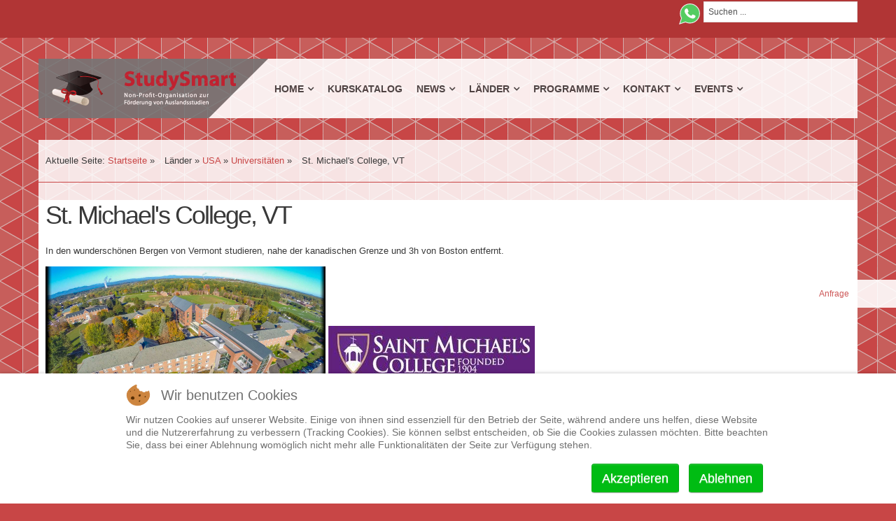

--- FILE ---
content_type: text/html; charset=utf-8
request_url: https://www.studysmart.ch/studienlaender/usa/universitaetenusa/st-michael-s-college-vt
body_size: 17105
content:
<!doctype html>
<!--[if lt IE 7]> <html class="no-js lt-ie9 lt-ie8 lt-ie7" lang="en"> <![endif]-->
<!--[if IE 7]>    <html class="no-js lt-ie9 lt-ie8" lang="en"> <![endif]-->
<!--[if IE 8]>    <html class="no-js lt-ie9" lang="en"> <![endif]-->
<!--[if gt IE 8]><!--> <html class="no-js" lang="en"><!--<![endif]-->
<head>
<meta name="viewport" content="width=device-width, initial-scale=1.0">
<base href="https://www.studysmart.ch/studienlaender/usa/universitaetenusa/st-michael-s-college-vt" />
<meta http-equiv="content-type" content="text/html; charset=utf-8" />
<meta http-equiv="cleartype" content="on" />
<meta name="keywords" content="Auslandsstudium, Universität USA, Seattle Central College, Maser USA, Bachelor USA" />
<meta name="og:title" content="St. Michael's College, VT" />
<meta name="og:type" content="article" />
<meta name="og:image" content="https://www.studysmart.ch/images/usa/StMichaelCollegeFoto.jpg" />
<meta name="og:url" content="https://www.studysmart.ch/studienlaender/usa/universitaetenusa/st-michael-s-college-vt" />
<meta name="og:site_name" content="StudySmart" />
<meta name="og:description" content="Studieren in Australien, Kanada, USA und Grossbritannien. Studium im Ausland eine Erfahrung fürs Leben" />
<meta name="description" content="Studieren in den USA am St. Michael's College in Vermont. Wir bieten Dir kostenlose Infos un Beratung über ein Studium auf diesem Amerikanischen College." />
<meta name="generator" content="Joomla! - Open Source Content Management" />
<title>St. Michael's College: Bachelor oder Master in den USA - StudySmart</title>
<link href="/templates/inspire/favicon.ico" rel="shortcut icon" type="image/vnd.microsoft.icon" />
<link href="https://www.studysmart.ch/component/search/?Itemid=188&amp;format=opensearch" rel="search" title="Suchen StudySmart" type="application/opensearchdescription+xml" />
<script type="application/json" class="joomla-script-options new">{"csrf.token":"9098d20af0163155c727e393f5252f07","system.paths":{"root":"","base":""}}</script>
<!--[if lt IE 9]>
<script src="http://html5shiv.googlecode.com/svn/trunk/html5.js"></script>
<script src="/templates/inspire/js/selectivizr-min.js"></script>
<script src="/templates/inspire/js/modernizr.js"></script>
<link rel="stylesheet" type="text/css" href="/templates/inspire/css/ie.css" media="screen" />
<![endif]-->
<!--[if IE 6]> <link rel="stylesheet" type="text/css" href="/templates/inspire/css/ie6.css" media="screen" /> <![endif]-->
<!--[if IE 7]> <link rel="stylesheet" type="text/css" href="/templates/inspire/css/ie.css" media="screen" /> <![endif]-->
<link href="https://fonts.googleapis.com/css?family=Open+Sans:400,600,700" rel="stylesheet">
<link href="https://fonts.googleapis.com/css?family=Poppins" rel="stylesheet">
<!-- added custom.css cerrot 5.10.2015 -->
<!-- end added custom.css cerrot 5.10.2015 -->

¨<!-- Matomo -->
<!-- End Matomo Code --><style id="jch-optimize-critical-css" data-id="3e87e7646c093ab1262212da1c8de123e10baecb7fe52dbdc05f4c9bb8a5f089">:root .fa-rotate-90,:root .fa-rotate-180,:root .fa-rotate-270,:root .fa-flip-horizontal,:root .fa-flip-vertical{filter:none}@supports (not (scale:-1)) and (-webkit-hyphens:none){}article,aside,details,figcaption,figure,footer,header,hgroup,nav,section{display:block}html{font-size:100%;-webkit-text-size-adjust:100%;-ms-text-size-adjust:100%}a:focus{outline:thin dotted #333;outline:5px auto -webkit-focus-ring-color;outline-offset:-2px}a:hover,a:active{outline:0}img{width:auto\9;height:auto;max-width:100%;vertical-align:middle;border:0;-ms-interpolation-mode:bicubic}button,input,select,textarea{margin:0;font-size:100%;vertical-align:middle}button,input{*overflow:visible;line-height:normal}button::-moz-focus-inner,input::-moz-focus-inner{padding:0;border:0}button,html input[type="button"],input[type="reset"],input[type="submit"]{cursor:pointer;-webkit-appearance:button}label,select,button,input[type="button"],input[type="reset"],input[type="submit"],input[type="radio"],input[type="checkbox"]{cursor:pointer}textarea{overflow:auto;vertical-align:top}@media print{*{color:#000!important;text-shadow:none!important;background:transparent!important;box-shadow:none!important}a,a:visited{text-decoration:underline}a[href]:after{content:" (" attr(href) ")"}tr,img{page-break-inside:avoid}img{max-width:100%!important}p,h2,h3{orphans:3;widows:3}h2,h3{page-break-after:avoid}}body{margin:0;font-family:"Helvetica Neue",Helvetica,Arial,sans-serif;font-size:14px;line-height:20px;color:#333;background-color:#fff}a{color:#08c;text-decoration:none}a:hover,a:focus{color:#005580;text-decoration:underline}[class*="span"]{float:left;min-height:1px;margin-left:20px}.container,.navbar-static-top .container,.navbar-fixed-top .container,.navbar-fixed-bottom .container{width:940px}.span12{width:940px}.span6{width:460px}.span3{width:220px}.span1{width:60px}.row-fluid{width:100%;*zoom:1}.row-fluid:before,.row-fluid:after{display:table;line-height:0;content:""}.row-fluid:after{clear:both}.row-fluid [class*="span"]{display:block;float:left;width:100%;min-height:30px;margin-left:2.127659574468085%;*margin-left:2.074468085106383%;-webkit-box-sizing:border-box;-moz-box-sizing:border-box;box-sizing:border-box}.row-fluid [class*="span"]:first-child{margin-left:0}.row-fluid .span12{width:100%;*width:99.94680851063829%}.row-fluid .span6{width:48.93617021276595%;*width:48.88297872340425%}.row-fluid .span3{width:23.404255319148934%;*width:23.351063829787233%}.row-fluid .span1{width:6.382978723404255%;*width:6.329787234042553%}.container{margin-right:auto;margin-left:auto;*zoom:1}.container:before,.container:after{display:table;line-height:0;content:""}.container:after{clear:both}p{margin:0 0 10px}strong{font-weight:bold}.text-center{text-align:center}h1,h2,h3,h4,h5,h6{margin:10px 0;font-family:inherit;font-weight:bold;line-height:20px;color:inherit;text-rendering:optimizelegibility}h1,h2,h3{line-height:40px}h1{font-size:38.5px}h2{font-size:31.5px}h3{font-size:24.5px}h4{font-size:17.5px}h5{font-size:14px}h6{font-size:11.9px}ul,ol{padding:0;margin:0 0 10px 25px}ul ul,ul ol,ol ol,ol ul{margin-bottom:0}li{line-height:20px}dl{margin-bottom:20px}dt,dd{line-height:20px}dt{font-weight:bold}dd{margin-left:10px}hr{margin:20px 0;border:0;border-top:1px solid #eee;border-bottom:1px solid #fff}form{margin:0 0 20px}label,input,button,select,textarea{font-size:14px;font-weight:normal;line-height:20px}input,button,select,textarea{font-family:"Helvetica Neue",Helvetica,Arial,sans-serif}label{display:block;margin-bottom:5px}select,textarea,input[type="text"],input[type="password"],input[type="datetime"],input[type="datetime-local"],input[type="date"],input[type="month"],input[type="time"],input[type="week"],input[type="number"],input[type="email"],input[type="url"],input[type="search"],input[type="tel"],input[type="color"],.uneditable-input{display:inline-block;height:20px;padding:4px 6px;margin-bottom:10px;font-size:14px;line-height:20px;color:#555;vertical-align:middle;-webkit-border-radius:4px;-moz-border-radius:4px;border-radius:4px}input,textarea,.uneditable-input{width:206px}textarea{height:auto}textarea,input[type="text"],input[type="password"],input[type="datetime"],input[type="datetime-local"],input[type="date"],input[type="month"],input[type="time"],input[type="week"],input[type="number"],input[type="email"],input[type="url"],input[type="search"],input[type="tel"],input[type="color"],.uneditable-input{background-color:#fff;border:1px solid #ccc;-webkit-box-shadow:inset 0 1px 1px rgba(0,0,0,0.075);-moz-box-shadow:inset 0 1px 1px rgba(0,0,0,0.075);box-shadow:inset 0 1px 1px rgba(0,0,0,0.075);-webkit-transition:border linear .2s,box-shadow linear .2s;-moz-transition:border linear .2s,box-shadow linear .2s;-o-transition:border linear .2s,box-shadow linear .2s;transition:border linear .2s,box-shadow linear .2s}textarea:focus,input[type="text"]:focus,input[type="password"]:focus,input[type="datetime"]:focus,input[type="datetime-local"]:focus,input[type="date"]:focus,input[type="month"]:focus,input[type="time"]:focus,input[type="week"]:focus,input[type="number"]:focus,input[type="email"]:focus,input[type="url"]:focus,input[type="search"]:focus,input[type="tel"]:focus,input[type="color"]:focus,.uneditable-input:focus{border-color:rgba(82,168,236,0.8);outline:0;outline:thin dotted \9;-webkit-box-shadow:inset 0 1px 1px rgba(0,0,0,0.075),0 0 8px rgba(82,168,236,0.6);-moz-box-shadow:inset 0 1px 1px rgba(0,0,0,0.075),0 0 8px rgba(82,168,236,0.6);box-shadow:inset 0 1px 1px rgba(0,0,0,0.075),0 0 8px rgba(82,168,236,0.6)}input[type="radio"],input[type="checkbox"]{margin:4px 0 0;margin-top:1px \9;*margin-top:0;line-height:normal}input[type="file"],input[type="image"],input[type="submit"],input[type="reset"],input[type="button"],input[type="radio"],input[type="checkbox"]{width:auto}select,input[type="file"]{height:30px;*margin-top:4px;line-height:30px}select{width:220px;background-color:#fff;border:1px solid #ccc}select:focus,input[type="file"]:focus,input[type="radio"]:focus,input[type="checkbox"]:focus{outline:thin dotted #333;outline:5px auto -webkit-focus-ring-color;outline-offset:-2px}.uneditable-input,.uneditable-textarea{color:#999;cursor:not-allowed;background-color:#fcfcfc;border-color:#ccc;-webkit-box-shadow:inset 0 1px 2px rgba(0,0,0,0.025);-moz-box-shadow:inset 0 1px 2px rgba(0,0,0,0.025);box-shadow:inset 0 1px 2px rgba(0,0,0,0.025)}.uneditable-input{overflow:hidden;white-space:nowrap}.uneditable-textarea{width:auto;height:auto}input:-moz-placeholder,textarea:-moz-placeholder{color:#999}input:-ms-input-placeholder,textarea:-ms-input-placeholder{color:#999}input::-webkit-input-placeholder,textarea::-webkit-input-placeholder{color:#999}input,textarea,.uneditable-input{margin-left:0}input:focus:invalid,textarea:focus:invalid,select:focus:invalid{color:#b94a48;border-color:#ee5f5b}input:focus:invalid:focus,textarea:focus:invalid:focus,select:focus:invalid:focus{border-color:#e9322d;-webkit-box-shadow:0 0 6px #f8b9b7;-moz-box-shadow:0 0 6px #f8b9b7;box-shadow:0 0 6px #f8b9b7}table{max-width:100%;background-color:transparent;border-collapse:collapse;border-spacing:0}.btn{display:inline-block;*display:inline;padding:4px 12px;margin-bottom:0;*margin-left:.3em;font-size:14px;line-height:20px;color:#333;text-align:center;text-shadow:0 1px 1px rgba(255,255,255,0.75);vertical-align:middle;cursor:pointer;background-color:#f5f5f5;*background-color:#e6e6e6;background-image:-moz-linear-gradient(top,#fff,#e6e6e6);background-image:-webkit-gradient(linear,0 0,0 100%,from(#fff),to(#e6e6e6));background-image:-webkit-linear-gradient(top,#fff,#e6e6e6);background-image:-o-linear-gradient(top,#fff,#e6e6e6);background-image:linear-gradient(to bottom,#fff,#e6e6e6);background-repeat:repeat-x;border:1px solid #ccc;*border:0;border-color:#e6e6e6 #e6e6e6 #bfbfbf;border-color:rgba(0,0,0,0.1) rgba(0,0,0,0.1) rgba(0,0,0,0.25);border-bottom-color:#b3b3b3;-webkit-border-radius:4px;-moz-border-radius:4px;border-radius:4px;filter:progid:DXImageTransform.Microsoft.gradient(startColorstr='#ffffffff',endColorstr='#ffe6e6e6',GradientType=0);filter:progid:DXImageTransform.Microsoft.gradient(enabled=false);*zoom:1;-webkit-box-shadow:inset 0 1px 0 rgba(255,255,255,0.2),0 1px 2px rgba(0,0,0,0.05);-moz-box-shadow:inset 0 1px 0 rgba(255,255,255,0.2),0 1px 2px rgba(0,0,0,0.05);box-shadow:inset 0 1px 0 rgba(255,255,255,0.2),0 1px 2px rgba(0,0,0,0.05)}.btn:hover,.btn:focus,.btn:active,.btn.active,.btn.disabled,.btn[disabled]{color:#333;background-color:#e6e6e6;*background-color:#d9d9d9}.btn:active,.btn.active{background-color:#ccc \9}.btn:first-child{*margin-left:0}.btn:hover,.btn:focus{color:#333;text-decoration:none;background-position:0 -15px;-webkit-transition:background-position .1s linear;-moz-transition:background-position .1s linear;-o-transition:background-position .1s linear;transition:background-position .1s linear}.btn:focus{outline:thin dotted #333;outline:5px auto -webkit-focus-ring-color;outline-offset:-2px}.btn.active,.btn:active{background-image:none;outline:0;-webkit-box-shadow:inset 0 2px 4px rgba(0,0,0,0.15),0 1px 2px rgba(0,0,0,0.05);-moz-box-shadow:inset 0 2px 4px rgba(0,0,0,0.15),0 1px 2px rgba(0,0,0,0.05);box-shadow:inset 0 2px 4px rgba(0,0,0,0.15),0 1px 2px rgba(0,0,0,0.05)}.btn.disabled,.btn[disabled]{cursor:default;background-image:none;opacity:.65;filter:alpha(opacity=65);-webkit-box-shadow:none;-moz-box-shadow:none;box-shadow:none}.nav{margin-bottom:20px;margin-left:0;list-style:none}.navbar{*position:relative;*z-index:2;margin-bottom:20px;overflow:visible}.navbar-static-top{position:static;margin-bottom:0}.navbar-fixed-top,.navbar-fixed-bottom{position:fixed;right:0;left:0;z-index:1030;margin-bottom:0}.navbar-static-top .container,.navbar-fixed-top .container,.navbar-fixed-bottom .container{width:940px}.navbar-fixed-top{top:0}.navbar-fixed-bottom{bottom:0}@-ms-viewport{width:device-width}@media(min-width:1200px){.row{margin-left:-30px;*zoom:1}.row:before,.row:after{display:table;line-height:0;content:""}.row:after{clear:both}[class*="span"]{float:left;min-height:1px;margin-left:30px}.container,.navbar-static-top .container,.navbar-fixed-top .container,.navbar-fixed-bottom .container{width:1170px}.span12{width:1170px}.span6{width:570px}.span3{width:270px}.span1{width:70px}.row-fluid{width:100%;*zoom:1}.row-fluid:before,.row-fluid:after{display:table;line-height:0;content:""}.row-fluid:after{clear:both}.row-fluid [class*="span"]{display:block;float:left;width:100%;min-height:30px;margin-left:2.564102564102564%;*margin-left:2.5109110747408616%;-webkit-box-sizing:border-box;-moz-box-sizing:border-box;box-sizing:border-box}.row-fluid [class*="span"]:first-child{margin-left:0}.row-fluid .span12{width:100%;*width:99.94680851063829%}.row-fluid .span6{width:48.717948717948715%;*width:48.664757228587014%}.row-fluid .span3{width:23.076923076923077%;*width:23.023731587561375%}.row-fluid .span1{width:5.982905982905983%;*width:5.929714493544281%}input,textarea,.uneditable-input{margin-left:0}}@media(min-width:768px) and (max-width:979px){.row{margin-left:-20px;*zoom:1}.row:before,.row:after{display:table;line-height:0;content:""}.row:after{clear:both}[class*="span"]{float:left;min-height:1px;margin-left:20px}.container,.navbar-static-top .container,.navbar-fixed-top .container,.navbar-fixed-bottom .container{width:724px}.span12{width:724px}.span6{width:352px}.span3{width:166px}.span1{width:42px}.row-fluid{width:100%;*zoom:1}.row-fluid:before,.row-fluid:after{display:table;line-height:0;content:""}.row-fluid:after{clear:both}.row-fluid [class*="span"]{display:block;float:left;width:100%;min-height:30px;margin-left:2.7624309392265194%;*margin-left:2.709239449864817%;-webkit-box-sizing:border-box;-moz-box-sizing:border-box;box-sizing:border-box}.row-fluid [class*="span"]:first-child{margin-left:0}.row-fluid .span12{width:100%;*width:99.94680851063829%}.row-fluid .span6{width:48.61878453038674%;*width:48.56559304102504%}.row-fluid .span3{width:22.92817679558011%;*width:22.87498530621841%}.row-fluid .span1{width:5.801104972375691%;*width:5.747913483013988%}input,textarea,.uneditable-input{margin-left:0}}@media(max-width:767px){body{padding-right:20px;padding-left:20px}.navbar-fixed-top,.navbar-fixed-bottom,.navbar-static-top{margin-right:-20px;margin-left:-20px}.container{width:auto}.row-fluid{width:100%}.row,.thumbnails{margin-left:0}[class*="span"],.uneditable-input[class*="span"],.row-fluid [class*="span"]{display:block;float:none;width:100%;margin-left:0;-webkit-box-sizing:border-box;-moz-box-sizing:border-box;box-sizing:border-box}.span12,.row-fluid .span12{width:100%;-webkit-box-sizing:border-box;-moz-box-sizing:border-box;box-sizing:border-box}.row-fluid [class*="offset"]:first-child{margin-left:0}.input-large,.input-xlarge,.input-xxlarge,input[class*="span"],select[class*="span"],textarea[class*="span"],.uneditable-input{display:block;width:100%;min-height:30px;-webkit-box-sizing:border-box;-moz-box-sizing:border-box;box-sizing:border-box}}@media(max-width:480px){input[type="checkbox"],input[type="radio"]{border:1px solid #ccc}}@media(max-width:979px){body{padding-top:0}.navbar-fixed-top,.navbar-fixed-bottom{position:static}.navbar-fixed-top{margin-bottom:20px}.navbar-fixed-bottom{margin-top:20px}}div.pwebbox,div.pwebbox *,div.pweb-modal,div.pweb-modal *,.pwebbox_toggler{box-sizing:content-box}.pweb-left,.pweb-right,.pweb-top,.pweb-bottom{position:fixed;z-index:1030}.pweb-left{left:0}.pweb-right{right:0}.pweb-top{top:0}.pweb-bottom{bottom:0}.pweb-offset-top.pweb-left,.pweb-offset-top.pweb-right{top:20%}.pwebbox_toggler{position:relative;z-index:1;display:block;white-space:nowrap;width:100px;height:30px;line-height:30px;padding:5px 10px;text-decoration:none;text-align:left;font-family:"Helvetica Neue",Helvetica,Arial,sans-serif;font-size:12px;background-color:#fff;cursor:pointer;box-shadow:0 0 1px rgba(255,255,255,0.2) inset}.pwebbox_toggler:hover{color:inherit;text-decoration:none;transition:all .1s ease}.pwebbox-toggler-link,.pwebbox-toggler-link:hover,.pwebbox-toggler-link:focus{text-decoration:none}.pwebbox_toggler.pweb-gradient:hover,.pwebbox_toggler.pweb-gradient.pweb-opened{background-image:none}.pwebbox.pweb-slidebox.pweb-horizontal.pweb-right .pwebbox_toggler{top:0;right:0}.pwebbox.pweb-slidebox.pweb-slidebox-full-dimension.pweb-horizontal.pweb-right .pwebbox_toggler{top:150px}@media only screen and (max-device-width:480px){[class^="pweb"]{cursor:pointer}}#pwebbox_toggler_static111{top:400px}a.jmg-whatsapp-button{position:relative;display:inline-block}a.jmg-whatsapp-button:after{content:"";position:absolute;top:0;right:0;bottom:0;left:0}#redim-cookiehint-bottom #redim-cookiehint,#redim-cookiehint-top #redim-cookiehint{max-width:100%}#redim-cookiehint{box-sizing:border-box;font-size:14px;line-height:20px;font-weight:400;max-width:380px;background:#fff;padding:15px 30px;border-radius:3px}#redim-cookiehint .cookiehead{margin-bottom:20px;display:inline-block}#redim-cookiehint .cookiehead .headline{color:#707070;font-size:20px;line-height:26px;position:relative;padding:3px 0px 3px 50px;display:inline-block}#redim-cookiehint .cookiehead .headline::before{content:'';display:inline-block;position:absolute;left:0px;top:0px;width:35px;height:32px;background-image:url(https://www.studysmart.ch/plugins/system/cookiehint/img/little_cookie.png);background-repeat:no-repeat;background-position:left center}#redim-cookiehint .cookiecontent{font-size:14px;line-height:18px;display:inline-block;color:#707070}#redim-cookiehint .cookiecontent{padding-bottom:20px}#redim-cookiehint .clr{clear:both}#redim-cookiehint .cookiebuttons .btn,#redim-cookiehint .cookiebuttons button{font-size:18px;line-height:24px;cursor:pointer;display:block;margin-bottom:15px;padding:12px 8px !important;;text-align:center;width:100%;box-sizing:border-box}#redim-cookiehint .cookiebuttons a.btn{text-decoration:none !important;background-image:none !important}#cookiehintsubmit,#cookiehintsubmitno{transition:background 0.3s ease;border-radius:4px !important}#cookiehintinfo{display:flex;justify-content:center;align-items:center;flex-wrap:wrap}#cookiehintsubmit,#cookiehintsubmitno{background:#00bc13 !important;color:#fff !important}#cookiehintsubmit:hover,#cookiehintsubmitno:hover{background:#008a13 !important;color:#fff !important}#redim-cookiehint-bottom{box-shadow:0px 0px 5px 0px rgba(0,0,0,0.25);text-align:center;background-color:#fff}#redim-cookiehint-bottom #redim-cookiehint{margin:0 auto;text-align:left;max-width:980px}#redim-cookiehint-bottom #cookiehintinfo{float:left}#redim-cookiehint-bottom .cookiehead{margin-bottom:10px}#redim-cookiehint-bottom .cookiecontent{padding-bottom:5px}#redim-cookiehint-bottom .cookiebuttons{text-align:right}#redim-cookiehint-bottom .cookiebuttons .btn,#redim-cookiehint-bottom .cookiebuttons button{display:inline-block;padding:8px 14px !important;margin:0px 10px 0px 0px;width:auto}@media(max-width:576px){#redim-cookiehint{padding:7px 15px}#redim-cookiehint .cookiehead .headline{font-size:16px;line-height:24px}#redim-cookiehint .cookiebuttons{text-align:center}#redim-cookiehint .cookiebuttons .btn,#redim-cookiehint .cookiebuttons button{width:100%;margin:0 auto 8px;font-size:14px;line-height:20px;padding:8px !important}#redim-cookiehint-bottom #cookiehintinfo{float:none}}#redim-cookiehint-bottom{position:fixed;z-index:99999;left:0px;right:0px;bottom:0px;top:auto !important}@media screen{body{line-height:1.60;font-family:'Open Sans',Arial,Helvetica,sans-serif}a:focus{outline:1px dotted invert}hr{border-color:rgba(0,0,0,0.2);border-style:solid;border-width:1px 0 0;clear:both;height:0}h1,h2,h3,h4,h5,h6,.userfields_info,.result-title,span.title,.productdetails-view h1{font-weight:300;letter-spacing:0px;font-family:'Open Sans',Arial,Helvetica,sans-serif}h1{font-size:280%;letter-spacing:-2px}h2{font-size:200%;letter-spacing:-1px}h3,.productdetails-view h1{font-size:145%}h4,span.title{font-size:140%}h5{font-size:140%}h6{font-size:110%}ol{list-style:decimal}li{margin-left:30px}p,dl,hr,h1,h2,h3,h4,h5,h6,ol,ul,pre,table,address,fieldset,span.title{margin-bottom:20px}.button,button,a.button,a.product-details,input.addtocart-button,a.ask-a-question,.highlight-button,.vm-button-correct,span.quantity-controls input.quantity-plus,span.quantity-controls input.quantity-minus{padding:6px 15px;cursor:pointer;vertical-align:middle;font-weight:300;text-transform:none !important;text-decoration:none;font-size:14px;font-family:'Open Sans',Arial,Helvetica,sans-serif !important;border:0;-moz-transition-duration:0.2s;-webkit-transition-duration:0.2s;-o-transition-duration:0.2s;-ms-transition-duration:0.2s;transition-duration:0.2s;-webkit-transition-property:background-color !important;-ms-transition-property:background-color !important;-o-transition-property:background-color !important;-moz-transition-property:background-color !important;transition-property:background-color !important;-webkit-border-radius:2px;-moz-border-radius:2px;border-radius:2px;-moz-box-shadow:none;-webkit-box-shadow:none;box-shadow:none}a.button:hover,.submit:hover,button:hover,#panel_s .button:hover,a.product-details:hover{text-transform:none !important;text-decoration:none !important}input.inputbox,textarea,.textarea,select.inputbox,input.validate-email,select.inputbox,.quantity-input,table.user-details input,#com-form-login-username input,select,#company_field,#title,#first_name_field,#middle_name_field,#last_name_field,#address_1_field,#address_2_field,#zip_field,#city_field,#virtuemart_country_id,#phone_1_field,#phone_2_field,#fax_field,#agreed_field,.contentpane #name,.contentpane #email,.contentpane #counter,.contact-input-box input,.form-validate input,.login-fields #username,.login-fields #password,.coupon,input.vm-default{background:#fff;margin:2px 0px;color:#505050;border:1px solid rgba(0,0,0,0.1);-moz-box-shadow:none !important;-webkit-box-shadow:none !important;box-shadow:none !important;vertical-align:middle;font:normal 12px 'Open Sans',Arial,Helvetica,sans-serif;-webkit-border-radius:0px;-moz-border-radius:0px;border-radius:0px}input.inputbox:hover,textarea:hover,.textarea:hover,select.inputbox:hover,input.validate-email:hover,select,select.inputbox:hover,.quantity-input:hover,table.user-details input:hover,#com-form-login-username input:hover,#company_field:hover,#title:hover,#first_name_field:hover,#middle_name_field:hover,#last_name_field:hover,#address_1_field:hover,#address_2_field:hover,#zip_field:hover,#city_field:hover,#virtuemart_country_id:hover,#phone_1_field:hover,#phone_2_field:hover,#fax_field:hover,#agreed_field:hover,.contentpane #name:hover,.contentpane #email:hover,.contentpane #counter:hover,.contact-input-box input:hover,.form-validate input:hover,.login-fields #username:hover,.login-fields #password:hover,.coupon:hover,input.vm-default:hover{border:1px solid rgba(0,0,0,0.2);-moz-box-shadow:0px 1px 5px rgba(0,0,0,0.2);-webkit-box-shadow:rgba(0,0,0,0.2) 0px 1px 5px;box-shadow:rgba(0,0,0,0.2) 0px 1px 5px}}@media screen{body{}#main-handler{padding:0px}.clear-sep{clear:both}a:focus{border:0;outline:0}a{text-decoration:none}a:hover{text-decoration:underline}#nav-line #brcr{padding:20px 0px;margin-bottom:15px}#main-content-handler{padding:0px 0px 10px 0px}.tmp-content-area{padding-top:0px}#tmp-container{margin:0 0px}h1,h2,h3,h4,h5,h6{line-height:1.2em}#top-handler{padding:0px}#top{margin:0px auto;position:relative;z-index:9;opacity:0.9}div.navbar-fixed-top{position:absolute;right:0px;left:0px}div#top-nav-line{position:relative;z-index:9999999}#top-nav-handler{padding-top:0px}#sn-position{position:relative}#sn-position #h1{position:absolute;letter-spacing:-1px;z-index:1029;margin:0px;padding:0px;font-weight:300}#sn-position #h2{position:absolute;z-index:1029;margin:0px;padding:0px;font-weight:800;letter-spacing:0px}#sn-position #h1 a,#sn-position #h1 a:hover{text-decoration:none}.sn-underline{height:85px;position:absolute;width:100%}.b-modal,select,textarea,input[type="text"],input[type="password"],input[type="datetime"],input[type="datetime-local"],input[type="date"],input[type="month"],input[type="time"],input[type="week"],input[type="number"],input[type="email"],input[type="url"],input[type="search"],input[type="tel"],input[type="color"],.uneditable-input{-webkit-border-radius:0px;-moz-border-radius:0px;border-radius:0px}#top-quick-nav{}.b-modal{-webkit-box-shadow:0 3px 24px rgba(0,0,0,0.2);-moz-box-shadow:0 3px 24px rgba(0,0,0,0.2);box-shadow:0 3px 24px rgba(0,0,0,0.2);border:0}#content-handler{z-index:1;position:relative}table{width:100%;margin-bottom:10px}td{padding:8px 10px;text-align:left}tbody th,tbody td{}fieldset{padding:10px 0px;position:relative;margin:10px 0px 10px 0px}#footer{padding:20px 0px 40px 0px;margin:0px auto}#footer ul li a{background:transparent !important;text-decoration:none}#footer ul li a:hover{text-decoration:underline}#footer #footer-line{padding:0px 0px}img{max-width:100%}#menu-handler .arrow{top:0px;left:243px;margin-left:0px;border-width:0px 0px 85px 85px;border-bottom-color:#fff !important}#menu-handler .arrow:after{border-width:0 8px 8px;top:-1px;left:-8px}#menu-handler .arrow:after{content:"";z-index:-1}#menu-handler .arrow,#menu-handler .arrow:after{position:absolute;display:inline-block;width:0;height:0;border-color:transparent;border-style:solid}#top-nav-line{min-height:40px}.menu-nav ul .top-arrow{top:-21px;left:0px;margin-left:0px;border-width:0px 21px 21px;width:0px !important;position:absolute}.top-arrow:after{border-width:0 8px 8px;top:-1px;left:-8px}.top-arrow:after{content:"";z-index:-1}.top-arrow,.top-arrow:after{position:absolute;display:inline-block;width:0;height:0;border-color:transparent;border-style:solid}.menu-nav li ul li ul .top-arrow{display:none}#footer{background-image:url(https://www.studysmart.ch/templates/inspire/images/sl-arrow-bottom-cover.png);background-repeat:no-repeat;background-position:right bottom;background-size:6%}}@media screen{#menu{display:block}#menu-handler{}#menu .menu-nav,#menu #mainlevel-nav{list-style:none;padding:0px;margin:0;z-index:5001 !important;display:inline}#menu .menu-nav li:first-child{border-left:0px !important}.menu-nav,.menu-nav *{margin:0;padding:0;list-style:none}.menu-nav{line-height:1.0}.menu-nav ul{position:absolute;top:-999em;width:10em}.menu-nav ul li{width:100%}.menu-nav li:hover{visibility:inherit}.menu-nav li{float:left;position:relative}.menu-nav a{display:block;position:relative}.menu-nav li:hover ul,.menu-nav li.sfHover ul{left:1.0em;top:4.8em;z-index:99}ul.menu-nav li:hover li ul,ul.menu-nav li.sfHover li ul{top:-999em}ul.menu-nav li li:hover ul,ul.menu-nav li li.sfHover ul{left:10em;top:1px}ul.menu-nav li li:hover li ul,ul.menu-nav li li.sfHover li ul{top:-999em}ul.menu-nav li li li:hover ul,ul.menu-nav li li li.sfHover ul{left:10em;top:0}.menu-nav{float:left}.menu-nav a{padding:11px 10px 9px 10px;text-decoration:none}.menu-nav a,.menu-nav a:visited{color:#13a}.menu-nav li li a{}#menu .menu-nav li:first-child,#menu .menu-nav>li:first-child{background-image:none}#menu .menu-nav>li{}#menu .menu-nav>li>a{font:700 14px 'Open Sans',Arial,Helvetica,sans-serif;text-transform:uppercase;line-height:19px}#menu .menu-nav ul>li a{font:700 12px 'Open Sans',Arial,Helvetica,sans-serif;text-transform:uppercase}ul#nav{margin-left:-10px;padding:4px 0px}.menu-nav li{background:none;padding:0px}.menu-nav li li{background:none;border-left:0px !important;padding:0px}.menu-nav li li li{background:none}.menu-nav li:hover,.menu-nav li.sfHover,.menu-nav a:focus,.menu-nav a:hover,.menu-nav a:active{outline:0;-moz-transition-duration:0.4s;-webkit-transition-duration:0.4s;-o-transition-duration:0.4s;-ms-transition-duration:0.4s;transition-duration:0.4s;-webkit-transition-property:background-color;-ms-transition-property:background-color;-o-transition-property:background-color;-moz-transition-property:background-color;transition-property:background-color}.menu-nav li li:hover,.menu-nav li li.sfHover,.menu-nav li li a:focus,.menu-nav li li a:hover,.menu-nav li li a:active{text-decoration:none;outline:0}.menu-nav ul{padding:10px 10px !important;-moz-box-shadow:0px 2px 5px rgba(0,0,0,.14);-webkit-box-shadow:0px 2px 5px rgba(0,0,0,.14);box-shadow:0px 2px 5px rgba(0,0,0,.14)}.menu-nav ul ul{opacity:1.0;padding:10px 10px !important;margin-top:-11px;margin:-11px 10px 10px 10px}.menu-nav li a{font-weight:bold}.menu-nav li li a{padding:5px 10px;font-weight:normal;line-height:18px}ul.menu{list-style:none}ul.menu li{margin:0;padding:2px 0px 4px 0px}#quick-menu{float:right}#footer-line ul.menu{padding:0px 0px 10px 0px;margin:0}#footer-line ul.menu li{display:inline !important;padding:4px 10px 0px 0px;margin:0;background:transparent}#footer-line ul.menu li a{display:inline !important;background:none;padding:0;margin:0}#menu .menu-nav li ul,#menu .menu-nav li ul li ul,#nav ol,#nav ul,#nav ol ol,#nav ul ul,.dk_options,.panel1,.spacer{}#top{right:0;left:0;z-index:1030;margin-bottom:0}.menu-nav li ul li ul li ul{margin-left:-498px;margin-top:-10px}a.product-details:hover{background-color:rgba(255,255,255,0) !important}a.product-details{background-color:rgba(255,255,255,0) !important}.container1{max-width:1370px;margin-right:auto;margin-left:auto}}@media screen{p{margin-bottom:0.9em}ul,ol{padding-top:0}}@media screen{.moduletable_menu,.moduletable,.cart-view,.item-page,.categories-list,.blog,.blog-featured,.category-list,.archive{}.moduletable,.moduletable_text,.moduletable_style1,.moduletable_style2,.browse-view .row,.moduletable_menu{height:100%;margin-bottom:20px}.moduletable_style2{border:none !important}.moduletable .module-content,.category-view .row,.featured-view .row,.latest-view .row,.topten-view .row,.browse-view .row{padding:0px 0px 3px 0px}.moduletable_empty,.moduletable_menu{height:100%}.moduletable,.moduletable_menu,.spacer,#slideshow-handler,.category_description,.productdetails-view{}.moduletable:hover,.moduletable_menu:hover,.spacer:hover,#slideshow-handler:hover,.moduletable_style1:hover,.category_description:hover,.productdetails-view:hover,.cart-view:hover,.item-page:hover,.categories-list:hover,.blog:hover,.blog-featured:hover,.category-list:hover,.archive:hover{}.category_description,.productdetails-view{padding:20px;border-radius:4px;-moz-border-radius:4px;-webkit-border-radius:4px}.dk_options{}.dk_options{display:none;margin-top:-1px;position:absolute;right:-50%;width:190px}.highlight{font-weight:bolder}.contact-input-box input,input.required,#jform_contact_message{width:60%}.result-title{font-size:140%;margin-bottom:15px !important;background-position:0px 6px;padding-left:0px !important;margin-top:15px}.btn-primary,.btn,.btn-primary:hover{background-image:inherit}li{margin-left:0px}}@media screen and (max-width:767px){#menu #nav{display:none}.menu-nav{display:none}}@media screen and (min-width:1200px){#menu-handler{margin-left:0px !important;padding-left:2.564102564102564% !important;width:50.717949% !important}#top-nav-handler{margin-left:0px !important;padding-left:1.564103% !important;width:21.076923% !important;padding-right:17px}#site-name-handler{width:28.056923% !important}nav#menu{margin-left:-31px}}@media screen and (min-width:980px) and (max-width:1199px){#menu-handler{margin-left:0px !important;padding-left:2.564102564102564% !important;width:50.717949% !important}#top-nav-handler{margin-left:0px !important;padding-left:1.564103% !important;width:18.076923% !important;padding-right:17px}#site-name-handler{width:31.076923% !important}#menu-handler .arrow{left:207px}.menu-nav li ul li ul li ul{margin-left:-407px !important}#menu ul.menu-nav>li>a{padding:11px 4px 9px 4px;font-size:12px}#menu #nav ul{width:14.5em !important}#menu #nav ul ul{left:14.5em !important}a.product-details{display:inline-block}nav#menu{margin-left:-20px}}@media screen and (min-width:768px) and (max-width:979px){body{font-size:11px !important;padding-top:0px !important}#menu-handler{margin-left:0px !important;padding-left:2.564102564102564% !important;width:48.717949% !important}#top-nav-handler{margin-left:0px !important;padding-left:1.564103% !important;width:18.076923% !important;padding-right:17px}#site-name-handler{width:33.076923% !important}#menu-handler .arrow{left:154px}#menu .menu-nav>li>a{line-height:17px}.menu-nav li ul li ul li ul{margin-left:-273px !important}#sn-position #h1{width:80%}h3{font-size:130%}#top-quick-nav{margin-left:-24px}#top-quick-nav{padding-top:0px}a.product-details{display:inline-block}nav#menu{margin-left:-20px}#menu ul.menu-nav>li>a{padding:13px 3px 9px 3px;font-size:11px;font-weight:400;text-transform:none}#menu #nav ul{width:11em !important}#menu #nav ul ul{left:11em !important}#menu #nav ul li a{font-size:11px}.moduletable_menu ul.menu li a,.moduletable_menu ol.menu li a,ul.latestnews_menu li a,.VMmenu li div a,.button,button,a.button,a.product-details,input.addtocart-button,a.ask-a-question,.highlight-button,.vm-button-correct,span.quantity-controls input.quantity-plus,span.quantity-controls input.quantity-minus{font-size:11px !important}.navbar-fixed-top{margin:0px !important}}@media screen and (max-width:767px){.navbar-fixed-top{margin:0px !important}.navbar-fixed-top .container{width:auto !important}#menu-handler{margin-left:0px !important;padding-left:0% !important}#top-nav-handler{margin-left:0px !important;padding-left:0px !important;width:44.176923% !important;padding-right:0px}#site-name-handler{max-width:400px !important;float:left}#top .row-fluid [class*="span"]{}#main-handler{padding:0px 10px}body{padding:0px 2px !important}#top{height:auto !important}.sn-underline{height:58px !important}#top{padding:0px 2px}#top{margin-top:0px !important;padding-right:0px;margin-right:1px;margin-left:2px}#menu-handler{padding-top:0px !important;padding-bottom:0px !important}#top-nav-handler{padding-top:0px !important;padding-bottom:0px !important}#cart-position{min-width:58px;height:58px;float:right}#sn-position #h1{top:2px !important;width:100%;left:-66px !important}.moduletable,.moduletable_text,.moduletable_style1,.moduletable_style2,.browse-view .row,.moduletable_menu,.spacer,.vmproduct li,.category{margin-bottom:5px}.dk_options{left:0px}#site-name-handler{height:auto !important}#sn-position{text-align:center}#sn-position #h1,#sn-position #h2{}#top-quick-nav{float:none}#quick-menu,#log-panel,#quick-menu li a,#log-panel li a{float:right}#quick-menu{display:block;clear:both}#menu-handler{float:right;width:59px !important}#top-nav-handler{float:right !important;width:auto !important}#cart,#currency{float:right}a.product-details{display:inline-block}#top-nav-handler{}#log-panel li{background:none !important;margin-top:2px}#log-panel li a{}#menu-handler .arrow{display:none}#bottom-bg .container,#footer .container{padding:0px 20px}#currency{padding:19px 10px 3px 6px}}@media screen and (max-width:480px){#site-name-handler{height:auto !important}#sn-position{text-align:center}}@media screen and (max-width:410px){#log-panel li a{padding:10px 3px 10px 3px !important;font-size:10px}#quick-menu li a{padding:10px 3px !important;font-size:10px}}@media screen and (min-width:400px) and (max-width:766px){span.quantity-controls input.quantity-minus{margin-top:4px !important}}@media screen and (min-width:520px) and (max-width:624px){#site-name-handler{max-width:300px !important;float:left}#sn-position #h1{top:2px !important;width:100%;left:-17px !important}}@media screen and (min-width:400px) and (max-width:519px){#site-name-handler{max-width:200px !important;float:left}#sn-position #h1{top:2px !important;width:100%;left:0px !important}}@media screen and (min-width:350px) and (max-width:399px){#site-name-handler{max-width:140px !important;float:left}#sn-position #h1{top:2px !important;width:100%;left:0px !important}}@media screen and (min-width:299px) and (max-width:349px){#site-name-handler{max-width:100px !important;float:left}#sn-position #h1{top:2px !important;width:100%;left:0px !important}}@media screen and (min-width:275px) and (max-width:298px){#site-name-handler{max-width:75px !important;float:left}#sn-position #h1{top:2px !important;width:117%;left:0px !important}}@media print{body{font:normal 13px Arial,Helvetica,sans-serif;color:#000}a{color:#0069b9}#social,#log-panel,#panel_s,#slideshow-handler{display:none}}@media screen{.clr{clear:both;overflow:hidden}.general-bg,input.custom-attribute,input.quantity-input,.manufacturer-product-link a,input.vm-default,a.details,div.details,button.default{text-decoration:none}span.custom-variant-inputbox input.custom-attribute:hover,span.quantity-box input.quantity-input:hover,input.vm-default:hover,span.quantity-box input.quantity-input:hover,.ask-a-question-view input.counter:hover,.ask-a-question-view input#email:hover,table.user-details input:hover,a.details:hover,div.details:hover,button.default:hover{background-position:0 -40px;color:#000;text-decoration:none}.productdetails-view h1{font-size:22px;margin:0 0 6px;padding:0}span.title{display:block;margin:0 0 6px}span.custom-variant-inputbox{width:152px;float:left;display:block;margin-bottom:5px}input.custom-attribute{width:140px}span.quantity-box{float:left;width:27px;padding-top:2px}input.quantity-input{height:32px;width:25px;text-align:center;font-weight:700;padding:2px}span.quantity-controls{width:24px;float:left;padding-top:1px;margin:0 0 0 5px}span.quantity-controls input.quantity-plus,span.quantity-controls input.quantity-minus{background-image:url(/images/jch-optimize/csg-c3a0a7452298f5adad8fbe499dad4e35.png);background-position:0 -891px;background-repeat:no-repeat}span.quantity-controls input.quantity-plus{background-position:50% 2px}span.quantity-controls input.quantity-minus{margin-top:-5px !important;background-position:50% -13px}a.ask-a-question{margin-bottom:8px}a.ask-a-question:hover{color:#777;text-decoration:none}input.vm-default{margin-bottom:2px}a.details,div.details{background-position:0 0;display:inline-block;padding:3px 8px 1px}a.details:hover,div.details:hover{background-position:0 -40px;color:#777}.coupon{color:gray;border-radius:4px;font-size:9px;padding:3px;width:auto}button.default{display:inline-block;cursor:pointer}button.default:hover{}table.user-details input{margin-bottom:2px;padding:5px 5px 4px;width:60%}table.user-details input:hover{background:inherit !important}table.user-details{margin-bottom:25px}.userfields_info{display:block;padding:15px 0px 5px 0px}ul.VMmenu,.VMmenu ul,.VMmenu li{list-style-type:none!important;background-image:none!important;padding:0px}.VMmenu li div{position:relative}.clear,br.clear{clear:both}.vendor-store-desc,.category-view,.featured-view,.latest-view,.topten-view,.recent-view,.related-products-view,.browse-view,.order-view{margin-bottom:25px;clear:both}.category_description{clear:both}.vmproduct li{background-image:none}.ask-a-question,.manufacturer,.manufacturer-details-view .email-weblink,.manufacturer-details-view .description{margin:10px 0 0}.ask-a-question-view,.manufacturer-details-view .spacer{padding:30px}.manufacturer-product-link{display:none}.userfields_info{font-weight:300;font-size:18px}.vm-button-correct,.vm-button-correct:hover{border:none;-moz-transition-duration:0.4s;-webkit-transition-duration:0.4s;-o-transition-duration:0.4s;-ms-transition-duration:0.4s;transition-duration:0.4s;-webkit-transition-property:background-color;-ms-transition-property:background-color;-o-transition-property:background-color;-moz-transition-property:background-color;transition-property:background-color}.category-view{padding:35px 40px}.category-view{margin-bottom:40px !important}}body{font-size:13px;padding-top:0px}#top{height:85px;margin-top:30px}#menu-handler{padding-top:23px;padding-bottom:23px}#top-nav-handler{padding-top:27px}#top-nav-handler{padding-bottom:28px}#main-handler{padding-top:180px}.sn-underline{margin-top:0px}#sn-position #h1{left:19px;top:16px;color:#2a2a2a;font-size:30px}#sn-position #h1 a{color:#2a2a2a}#sn-position #h2{left:centerpx;top:44px;color:#2a2a2a;font-size:10px}#sn-position #h2{text-align:center;width:100%;left:0px}@media (max-width:979px) and (min-width:768px){#sn-position #h1{font-size:25.5px}#sn-position #h2{font-size:8.5px}}body{background-color:#c84646;color:#393939}a,a:hover,.moduletable_menu ul.menu li ul li a:hover,.PricesalesPrice{color:#c84646}.button,button,a.button,dt.tabs.closed:hover,dt.tabs.closed:hover h3 a,.closemenu,.vmproduct.productdetails .spacer:hover .pr-add,.vmproduct.productdetails .spacer:hover .pr-add-bottom,input.addtocart-button,a.ask-a-question,.highlight-button,.vm-button-correct,span.quantity-controls input.quantity-plus,span.quantity-controls input.quantity-minus,.vm-pagination ul li a,#LoginForm .btn-group>.dropdown-menu,#LoginForm .btn-group>.dropdown-menu a,.popout-price,.popout-price .PricesalesPrice{color:#fff !important;background-color:#c84646 !important}@media (max-width:767px){#quick-menu li a:hover,#log-panel li a:hover{color:#fff !important;background-color:#c84646 !important}#top{background-color:rgba(0,0,0,.54);filter:progid:DXImageTransform.Microsoft.gradient( startColorstr='#80000000',endColorstr='#80000000',GradientType=1 )}.sn-underline{background-color:rgba(0,0,0,0) !important}}.button:hover,button:hover,a.button:hover,.closemenu:hover,input.addtocart-button:hover,a.ask-a-question:hover,.highlight-button:hover,.vm-button-correct:hover,span.quantity-controls input.quantity-plus:hover,span.quantity-controls input.quantity-minus:hover,.vm-pagination ul li a:hover{color:#fff !important;background-color:#2d2d2d !important}#LoginForm .btn-group>.dropdown-menu a:hover{background:#2d2d2d !important}#slideshow-handler,div.spacer,li.spacer,div.panel2,.category_description,.productdetails-view,fieldset.phrases,fieldset.word,fieldset.only,.search .form-limit,.cart-view,.item-page,.categories-list,.blog,.blog-featured,.category-list,.archive{background:#fff;color:#393939}#menu .menu-nav li a,#menu .menu-nav ul a,#menu .menu-nav ul ul a,ul.menu-nav li a small,.panel1{color:#414141}.menu-nav>li.active>a,.menu-nav>li.active>a:hover,.menu-nav>li>a:hover,.menu-nav>li.sfHover>a{color:#303030 !important}#log-panel li a:hover{background-color:#c84646;color:#fff}.menu-nav ul .top-arrow{border-bottom-color:#c84646}.menu-nav ul a{color:#fff !important}div.panel2{background:#fff !important;color:#ffabab !important}#menu .menu-nav ul a:hover,.menu-nav ul li.sfHover>a,.menu-nav ul li a:hover,.menupanel ul.selectnav li a:hover{background-color:#aa3c3c !important}.camera_wrap .camera_pag .camera_pag_ul li,.camera_caption .button,a.product-details{border:2px solid #fff}#content-handler{background-color:rgba(255,255,255,.65);filter:progid:DXImageTransform.Microsoft.gradient( startColorstr='#80ffffff',endColorstr='#80ffffff',GradientType=1 )}.category-view{background-color:rgba(118,118,118,.09);filter:progid:DXImageTransform.Microsoft.gradient( startColorstr='#80767676',endColorstr='#80767676',GradientType=1 )}#menu .menu-nav ul a:hover,.menu-nav ul li.sfHover>a,.menu-nav ul li a:hover,.dk_options a:hover,.dk_option_current a,a#menupanel:hover,div.panel2 a,span.closecart{background-color:#fff;color:#fff !important}#menu .menu-nav li ul,#menu .menu-nav li ul li ul,#nav ol,#nav ul,#nav ol ol,#nav ul ul,.dk_options,.panel1{background-color:#c84646 !important}thead th,table th,tbody th,tbody td{border-top:1px solid #c84646}tbody th,tbody td,h2 .contact-name,.search-results dt.result-title,#brcr{border-bottom:1px solid #c84646}.moduletable_menu ul.menu li,.VMmenu li{border-bottom:1px solid #e6e6e6}.moduletable_menu ul.menu li a,.latestnews_menu li a,.VMmenu li div a{color:#7d7d7d}.moduletable_menu ul.menu li a:hover,ul.latestnews_menu li a:hover,.VMmenu li div a:hover{background-color:#c84646;color:#fff}.moduletable_style1{background-color:#c84646;color:#e8e8e8}.moduletable_style1:hover{background-color:#555;color:#fff}#bot-modules-2,#footer{background-color:#4a4a4a;color:#e8e8e8}#footer{color:#848484}#footer a{color:#fff}#footer a:hover{color:#c84646}#top-nav-line{background-color:#e8e8e8}#quick-menu li a{color:#c84646}#quick-menu li a:hover{background-color:#c84646;color:#fff}#currency{background-color:#dedede}.sn-underline{background-color:rgba(0,0,0,.54);filter:progid:DXImageTransform.Microsoft.gradient( startColorstr='#80000000',endColorstr='#80000000',GradientType=1 )}.menu-nav>li.active>a:hover,.menu-nav>li>a:hover,.menu-nav>li.sfHover>a{color:#fff !important}#menu-handler,#top-nav-handler{background-color:#c84646}@media screen{.moduletable{background:none repeat scroll 0% 0% #FFF}#menu .menu-nav>li.parent>a>span:after{content:"\f107";margin-left:5px;font-family:"FontAwesome"}.item-page,.moduletable{padding-left:10px;padding-right:5px}#menu .menu-nav>li>span.separator{font:700 14px "Open Sans",Arial,Helvetica,sans-serif;text-transform:uppercase;padding:0px 10px;color:#414141;line-height:40px}#menu .menu-nav>li>span:after{content:"\f107";margin-left:5px;font-family:"FontAwesome"}#menu .menu-nav>li>span.separator:hover{color:#c84646}#menu-handler .arrow,#menu-handler .arrow::after{width:1px;height:0px}#menu-handler{padding-bottom:21px}body{background-color:#c84646;background-image:url(https://www.studysmart.ch/images/semi-transparent-background.png)}#top-nav-line{background-color:#b13535}#menu-handler,#top-nav-handler{background:white none repeat scroll 0 0}#footer{background-image:none}#top-nav-handler{padding-top:27px}}@media screen and (min-width:1200px){#top .row-fluid{height:85px}}@media not all{#menu-handler{display:none !important}}@media not all{.no-print,.no-print *{display:none !important}}@media screen{.item h2,.item-page h2,h3.title,h2 .contact-name,.newsfeed h2,.blog h2,#archive-items h2{padding-top:15px}#menu-handler{width:60% !important}#top-nav-handler{width:1% !important}.menu-nav>li.active>a:hover,.menu-nav>li>a:hover,.menu-nav>li.sfHover>a{color:#c84646 !important}#top .row-fluid{background:white}.breadcrumbs span{margin-left:10px}}@media screen{.text-center{text-align:center!important}}@media only screen and (max-width:480px){#footer-line .menu{display:grid}}@media screen{#quick-menu{display:inline-flex}#quick-menu li a{padding:6px 10px}.blog{padding-left:10px;padding-right:5px}td{padding:0px 0px !important}.btn-primary{background-color:#c84646 !important}#slideshow-handler{background:none}#content-handler{background-color:rgba(255,255,255,.85)}}@font-face{font-family:'FontAwesome';src:url('https://www.studysmart.ch/plugins/system/ns_fontawesome/fontawesome/fonts/fontawesome-webfont.eot?v=4.7.0');src:url('https://www.studysmart.ch/plugins/system/ns_fontawesome/fontawesome/fonts/fontawesome-webfont.eot#iefix&v=4.7.0') format('embedded-opentype'),url('https://www.studysmart.ch/plugins/system/ns_fontawesome/fontawesome/fonts/fontawesome-webfont.woff2?v=4.7.0') format('woff2'),url('https://www.studysmart.ch/plugins/system/ns_fontawesome/fontawesome/fonts/fontawesome-webfont.woff?v=4.7.0') format('woff'),url('https://www.studysmart.ch/plugins/system/ns_fontawesome/fontawesome/fonts/fontawesome-webfont.ttf?v=4.7.0') format('truetype'),url('https://www.studysmart.ch/plugins/system/ns_fontawesome/fontawesome/fonts/fontawesome-webfont.svg?v=4.7.0#fontawesomeregular') format('svg');font-weight:normal;font-style:normal;font-display:swap}@font-face{font-family:'FontAwesome';src:url('https://netdna.bootstrapcdn.com/font-awesome/3.2.1/font/fontawesome-webfont.eot?v=3.2.1');src:url('https://netdna.bootstrapcdn.com/font-awesome/3.2.1/font/fontawesome-webfont.eot#iefix&v=3.2.1') format('embedded-opentype'),url('https://netdna.bootstrapcdn.com/font-awesome/3.2.1/font/fontawesome-webfont.woff?v=3.2.1') format('woff'),url('https://netdna.bootstrapcdn.com/font-awesome/3.2.1/font/fontawesome-webfont.ttf?v=3.2.1') format('truetype'),url('https://netdna.bootstrapcdn.com/font-awesome/3.2.1/font/fontawesome-webfont.svg#fontawesomeregular?v=3.2.1') format('svg');font-weight:normal;font-style:normal;font-display:swap}</style>
<link rel="preload" href="/media/com_jchoptimize/assets/gz/c3f56bf88ed2e9445b64438bf9cc40d2b34c92b477f0c4e9e2b91d098cb63d2c.css" as="style" media="all" onload="this.rel='stylesheet'" />



<script>
  (function(i,s,o,g,r,a,m){i['GoogleAnalyticsObject']=r;i[r]=i[r]||function(){
  (i[r].q=i[r].q||[]).push(arguments)},i[r].l=1*new Date();a=s.createElement(o),
  m=s.getElementsByTagName(o)[0];a.async=1;a.src=g;m.parentNode.insertBefore(a,m)
  })(window,document,'script','//www.google-analytics.com/analytics.js','ga');

  ga('create', 'UA-7985424-1', 'auto');
  ga('send', 'pageview');

</script>
<!-- Universal Google Analytics Plugin by PB Web Development -->


</head>
<body>
<div class="navbar-fixed-top">
<header id="top-handler">
<div id="top-nav-line">
<div class="container">
<div id="quick-menu">
<a class="jmg-whatsapp-button" href="https://api.whatsapp.com/send?phone=41765344305&text=" target="_blank">
<object width="40" height="40" data="/modules/mod_jmg_whatsapp_button/assets/img/JMG-Whatsapp.svg" type="image/svg+xml">
<!---Fallback--->
  WhatsApp
</object>
</a>
<form action="/studienlaender/usa/universitaetenusa/st-michael-s-college-vt" method="post">
<div class="search">
<input name="searchword" id="mod-search-searchword" maxlength="200"  class="inputbox" type="text" size="0" value="Suchen ..."  onblur="if (this.value=='') this.value='Suchen ...';" onfocus="if (this.value=='Suchen ...') this.value='';" />	<input type="hidden" name="task" value="search" />
<input type="hidden" name="option" value="com_search" />
<input type="hidden" name="Itemid" value="188" />
</div>
</form>
</div>
</div>
</div>
<div id="top" class="container">
<div>
<div class="row-fluid">
<div id="site-name-handler" class="span3">
<div id="sn-position">
<div id="h1"> <a href="/"><img alt="Auslandsstudium, Auslandssemester, Studium in Australien, USA und Kanada" src="/images/Logo-studysmart.png" width="263" height="50" /></a></div>
<div id="h2"> </div>
<div class="sn-underline"></div>
</div>
</div>
<div id="menu-handler" class="span6">
<div class="arrow"></div>
<nav id="menu">
<ul class="menu-nav no-print" id="nav">
<li class="item-101 deeper parent"><a href="/" ><span class="link-no-image">Home</span></a><ul ><li class="top-arrow"></li><li class="item-537"><a href="/home/warum-ins-ausland" ><span class="link-no-image">Warum ins Ausland?</span></a></li><li class="item-226"><a href="/home/bares-fuer-wahres" ><span class="link-no-image">Bares für Wahres</span></a></li><li class="item-214"><a href="/home/bewerbungsprozess" ><span class="link-no-image">Bewerbungsprozess</span></a></li><li class="item-215"><a href="/home/online-training-englischtest" ><span class="link-no-image">Online Training Englischtest</span></a></li><li class="item-1197"><a href="/home/dein-weg-zum-auslandssemester" ><span class="link-no-image">Dein Weg zum Auslandssemester</span></a></li><li class="clear"> </li></ul></li><li class="item-989"><a href="/kurskatalog" ><span class="link-no-image">Kurskatalog</span></a></li><li class="item-246 deeper parent"><span class="separator">News</span>
<ul  class="item-246 deeper parent"><li class="top-arrow"></li><li class="item-969"><a href="/news/faq-corona" ><span class="link-no-image">FAQ</span></a></li><li class="item-1184"><a href="/news/newsletter-anmeldung" ><span class="link-no-image">Newsletter</span></a></li><li class="item-774"><a href="/news/blog" ><span class="link-no-image">Blog</span></a></li><li class="clear"> </li></ul></li><li class="item-663 active deeper parent"><span class="separator">Länder</span>
<ul  class="item-663 active deeper parent"><li class="top-arrow"></li><li class="item-107 deeper parent"><a href="/studienlaender/australien" ><span class="link-no-image">Australien/NZ</span></a><ul ><li class="top-arrow"></li><li class="item-140 deeper parent"><a href="/studienlaender/australien/universitaeten-australien" ><span class="link-no-image">Universitäten in Australien</span></a><ul ><li class="top-arrow"></li><li class="item-558"><a href="/studienlaender/australien/universitaeten-australien/quiz-beste-uni-in-australien" ><span class="link-no-image">Quiz beste Uni in Australien</span></a></li><li class="item-244"><a href="/studienlaender/australien/universitaeten-australien/uebersicht-alle-unis-aus-nz" ><span class="link-no-image">Uebersicht alle Unis in AUS</span></a></li><li class="item-148"><a href="/studienlaender/australien/universitaeten-australien/bond-university" ><span class="link-no-image">Bond University</span></a></li><li class="item-417"><a href="/studienlaender/australien/universitaeten-australien/central-queensland-university" ><span class="link-no-image">Central Queensland University</span></a></li><li class="item-183"><a href="/studienlaender/australien/universitaeten-australien/curtin-university" ><span class="link-no-image">Curtin University</span></a></li><li class="item-159"><a href="/studienlaender/australien/universitaeten-australien/edith-cowan-university" ><span class="link-no-image">Edith Cowan University</span></a></li><li class="item-160"><a href="/studienlaender/australien/universitaeten-australien/deakin-university" ><span class="link-no-image">Deakin University</span></a></li><li class="item-154"><a href="/studienlaender/australien/universitaeten-australien/griffith-university" ><span class="link-no-image">Griffith University</span></a></li><li class="item-161"><a href="/studienlaender/australien/universitaeten-australien/james-cook-university" ><span class="link-no-image">James Cook University</span></a></li><li class="item-179"><a href="/studienlaender/australien/universitaeten-australien/macquarie-university" ><span class="link-no-image">Macquarie University</span></a></li><li class="item-156"><a href="/studienlaender/australien/universitaeten-australien/rmit-university" ><span class="link-no-image">RMIT University</span></a></li><li class="item-184"><a href="/studienlaender/australien/universitaeten-australien/university-of-new-england" ><span class="link-no-image">University of New England</span></a></li><li class="item-155"><a href="/studienlaender/australien/universitaeten-australien/university-of-queensland-go8" ><span class="link-no-image">University of Queensland (Go8)</span></a></li><li class="item-157"><a href="/studienlaender/australien/universitaeten-australien/university-of-south-australia" ><span class="link-no-image">University of South Australia</span></a></li><li class="item-594"><a href="/studienlaender/australien/universitaeten-australien/uts" ><span class="link-no-image">University of Technology Sydney</span></a></li><li class="item-245"><a href="/studienlaender/australien/universitaeten-australien/university-of-the-sunshine-coast" ><span class="link-no-image">University of the Sunshine Coast</span></a></li><li class="item-158"><a href="/studienlaender/australien/universitaeten-australien/university-of-western-australia" ><span class="link-no-image">University of Western Australia (Go8)</span></a></li><li class="item-180"><a href="/studienlaender/australien/universitaeten-australien/university-of-wollongong" ><span class="link-no-image">University of Wollongong</span></a></li><li class="item-181"><a href="/studienlaender/australien/universitaeten-australien/hotelfachschulen" ><span class="link-no-image">Hotelfachschulen</span></a></li><li class="clear"> </li></ul></li><li class="item-276 deeper parent"><a href="/studienlaender/australien/universitaeten-in-neuseeland" ><span class="link-no-image">Universitäten in Neuseeland</span></a><ul ><li class="top-arrow"></li><li class="item-278"><a href="/studienlaender/australien/universitaeten-in-neuseeland/uebersicht-alle-unis-nz" ><span class="link-no-image">Uebersicht alle Unis in NZ</span></a></li><li class="item-248"><a href="/studienlaender/australien/universitaeten-in-neuseeland/auckland-university-of-technology" ><span class="link-no-image">Auckland University of Technology</span></a></li><li class="item-279"><a href="/studienlaender/australien/universitaeten-in-neuseeland/massey-university" ><span class="link-no-image">Massey University</span></a></li><li class="item-280"><a href="/studienlaender/australien/universitaeten-in-neuseeland/university-of-canterbury" ><span class="link-no-image">University of Canterbury</span></a></li><li class="item-281"><a href="/studienlaender/australien/universitaeten-in-neuseeland/victoria-university-of-wellington" ><span class="link-no-image">Victoria University of Wellington</span></a></li><li class="clear"> </li></ul></li><li class="item-195"><a href="/studienlaender/australien/studieren-in-australien" ><span class="link-no-image">Studieren in Australien</span></a></li><li class="item-194"><a href="/studienlaender/australien/auslandssemester-gastsemester-in-australien" ><span class="link-no-image">Auslandssemester-Gastsemester</span></a></li><li class="item-141"><a href="/studienlaender/australien/pathways-in-australien" ><span class="link-no-image">Pathways in Australien</span></a></li><li class="item-112 deeper parent"><a href="/studienlaender/australien/sprachschulenaustralien" ><span class="link-no-image">Sprachschulen Australien</span></a><ul ><li class="top-arrow"></li><li class="item-763"><a href="/studienlaender/australien/sprachschulenaustralien/demi-pair-unterkunft" ><span class="link-no-image">Demi Pair Unterkunft</span></a></li><li class="clear"> </li></ul></li><li class="item-113 deeper parent"><a href="/studienlaender/australien/highschoolsaustralien" ><span class="link-no-image">High Schools</span></a><ul ><li class="top-arrow"></li><li class="item-264"><a href="/studienlaender/australien/highschoolsaustralien/saint-stephens-college-qld" ><span class="link-no-image">Saint Stephens College, QLD</span></a></li><li class="item-341"><a href="/studienlaender/australien/highschoolsaustralien/mercedes-college-sa" ><span class="link-no-image">Mercedes College, SA</span></a></li><li class="item-275"><a href="/studienlaender/australien/highschoolsaustralien/rangitoto-college-nz" ><span class="link-no-image">Rangitoto College, NZ</span></a></li><li class="item-265"><a href="/studienlaender/australien/highschoolsaustralien/mountainview-high-school-nz" ><span class="link-no-image">Mountainview High School, NZ</span></a></li><li class="clear"> </li></ul></li></ul></li><li class="item-108 active deeper parent"><a href="/studienlaender/usa" ><span class="link-no-image">USA</span></a><ul ><li class="top-arrow"></li><li class="item-114 active deeper parent"><a href="/studienlaender/usa/universitaetenusa" ><span class="link-no-image">Universitäten</span></a><ul ><li class="top-arrow"></li><li class="item-324"><a href="/studienlaender/usa/universitaetenusa/uebersicht-alle-unis-in-usa" ><span class="link-no-image">Uebersicht alle Unis in USA</span></a></li><li class="item-185"><a href="/studienlaender/usa/universitaetenusa/alfred-university-ny" ><span class="link-no-image">Alfred University, NY</span></a></li><li class="item-219"><a href="/studienlaender/usa/universitaetenusa/california-state-university-monterey-bay" ><span class="link-no-image">California State University Monterey Bay, CA</span></a></li><li class="item-187"><a href="/studienlaender/usa/universitaetenusa/millikin-university-il" ><span class="link-no-image">Millikin University, IL</span></a></li><li class="item-282"><a href="/studienlaender/usa/universitaetenusa/notre-dame-de-namur-university-ca" ><span class="link-no-image">Notre Dame de Namur University, CA</span></a></li><li class="item-189"><a href="/studienlaender/usa/universitaetenusa/sierra-nevada-college-nv" ><span class="link-no-image">Sierra Nevada College, NV</span></a></li><li class="item-218"><a href="/studienlaender/usa/universitaetenusa/seattle-central-college-wa" ><span class="link-no-image">Seattle Central College, WA</span></a></li><li class="item-188 current active"><a href="/studienlaender/usa/universitaetenusa/st-michael-s-college-vt" ><span class="link-no-image">St. Michael's College, VT</span></a></li><li class="item-453"><a href="/studienlaender/usa/universitaetenusa/university-of-california-san-diego-ca" ><span class="link-no-image">University of California, San Diego, CA</span></a></li><li class="item-186"><a href="/studienlaender/usa/universitaetenusa/woodbury-university-ca" ><span class="link-no-image">Woodbury University, CA</span></a></li><li class="item-762"><a href="/studienlaender/usa/universitaetenusa/csu-san-marcos" ><span class="link-no-image">CSU San Marcos</span></a></li><li class="item-768"><a href="/studienlaender/usa/universitaetenusa/university-of-california-los-angeles-ucla" ><span class="link-no-image">University of California Los Angeles (UCLA)</span></a></li><li class="item-952"><a href="/studienlaender/usa/universitaetenusa/san-francisco-state-university" ><span class="link-no-image">San Francisco State University</span></a></li><li class="item-951"><a href="/studienlaender/usa/universitaetenusa/san-diego-state-university-sdsu" ><span class="link-no-image">San Diego State University (SDSU)</span></a></li><li class="item-804"><a href="/studienlaender/usa/universitaetenusa/uc-berkeley" ><span class="link-no-image">University of California, Berkeley, CA</span></a></li><li class="item-945"><a href="/studienlaender/usa/universitaetenusa/hawaii-pacific-university" ><span class="link-no-image">Hawaii Pacific University</span></a></li><li class="clear"> </li></ul></li><li class="item-144"><a href="/studienlaender/usa/sprachschulen-in-usa" ><span class="link-no-image">Sprachschulen in USA</span></a></li><li class="item-115"><a href="/studienlaender/usa/highschoolsusa" ><span class="link-no-image">High Schools USA</span></a></li><li class="clear"> </li></ul></li><li class="item-110 deeper parent"><a href="/studienlaender/uk" ><span class="link-no-image">UK</span></a><ul ><li class="top-arrow"></li><li class="item-143 deeper parent"><a href="/studienlaender/uk/universitaeten-grossbritannien" ><span class="link-no-image">Universitäten Grossbritannien</span></a><ul ><li class="top-arrow"></li><li class="item-812"><a href="/studienlaender/uk/universitaeten-grossbritannien/london-south-bank-university" ><span class="link-no-image">London South Bank University</span></a></li><li class="clear"> </li></ul></li><li class="item-142 deeper parent"><a href="/studienlaender/uk/pathways-in-grossbritannien" ><span class="link-no-image">Pathways in Grossbritannien</span></a><ul ><li class="top-arrow"></li><li class="item-362"><a href="/studienlaender/uk/pathways-in-grossbritannien/de-montfort-university-leicester" ><span class="link-no-image">De Montfort University, Leicester</span></a></li><li class="clear"> </li></ul></li><li class="item-147"><a href="/studienlaender/uk/sprachschulen-grossbritannien" ><span class="link-no-image">Sprachschulen Grossbritannien</span></a></li><li class="clear"> </li></ul></li><li class="item-109 deeper parent"><a href="/studienlaender/kanada" ><span class="link-no-image">Kanada</span></a><ul ><li class="top-arrow"></li><li class="item-145 deeper parent"><a href="/studienlaender/kanada/universitaeten-kanada" ><span class="link-no-image">Universitäten Kanada</span></a><ul ><li class="top-arrow"></li><li class="item-755"><a href="/studienlaender/kanada/universitaeten-kanada/vancouver-island-university" ><span class="link-no-image">Vancouver Island University</span></a></li><li class="item-756"><a href="/studienlaender/kanada/universitaeten-kanada/algonquin-college" ><span class="link-no-image">Algonquin College</span></a></li><li class="clear"> </li></ul></li><li class="item-146 deeper parent"><a href="/studienlaender/kanada/high-schools-kanada" ><span class="link-no-image">High Schools Kanada</span></a><ul ><li class="top-arrow"></li><li class="item-210"><a href="/studienlaender/kanada/high-schools-kanada/qualicum-high-school" ><span class="link-no-image">Qualicum High School</span></a></li><li class="clear"> </li></ul></li></ul></li><li class="item-867 deeper parent"><a href="/studienlaender/asien" ><span class="link-no-image">Asien</span></a><ul ><li class="top-arrow"></li><li class="item-866"><a href="/studienlaender/asien/curtin-singapore" ><span class="link-no-image">Curtin Singapore</span></a></li><li class="item-868"><a href="/studienlaender/asien/jcu-singapur" ><span class="link-no-image">JCU Singapur</span></a></li><li class="item-869"><a href="/studienlaender/asien/rmit-vietnam" ><span class="link-no-image">RMIT Vietnam</span></a></li><li class="clear"> </li></ul></li></ul></li><li class="item-655 deeper parent"><a href="/" ><span class="link-no-image">Programme</span></a><ul ><li class="top-arrow"></li><li class="item-665 deeper parent"><a href="/" ><span class="link-no-image">High School</span></a><ul ><li class="top-arrow"></li><li class="item-674"><a href="/studienprogramme/high-school/high-school-australien" ><span class="link-no-image">High School Australien</span></a></li><li class="item-675"><a href="/studienprogramme/high-school/high-school-neuseeland" ><span class="link-no-image">High School Neuseeland</span></a></li><li class="item-676"><a href="/studienprogramme/high-school/high-school-usa" ><span class="link-no-image">High School USA</span></a></li><li class="item-677"><a href="/studienprogramme/high-school/high-school-kanada" ><span class="link-no-image">High School Kanada</span></a></li><li class="item-678"><a href="/studienprogramme/high-school/high-school-grossbritannien" ><span class="link-no-image">High School Grossbritannien</span></a></li><li class="clear"> </li></ul></li><li class="item-673 deeper parent"><a href="/" ><span class="link-no-image">Pathway</span></a><ul ><li class="top-arrow"></li><li class="item-679"><a href="/studienprogramme/pathway/pathway-australien" ><span class="link-no-image">Pathway Australien</span></a></li><li class="item-680"><a href="/studienprogramme/pathway/pathway-neuseeland" ><span class="link-no-image">Pathway Neuseeland</span></a></li><li class="item-681"><a href="/studienprogramme/pathway/pathway-grossbritannien" ><span class="link-no-image">Pathway Grossbritannien</span></a></li><li class="clear"> </li></ul></li><li class="item-656 deeper parent"><a href="/" ><span class="link-no-image">Bachelor</span></a><ul ><li class="top-arrow"></li><li class="item-657"><a href="/studienprogramme/bachelor/bachelor-australien" ><span class="link-no-image">Bachelor Australien</span></a></li><li class="item-670"><a href="/studienprogramme/bachelor/bachelor-neuseeland" ><span class="link-no-image">Bachelor Neuseeland</span></a></li><li class="item-658"><a href="/studienprogramme/bachelor/bachelor-usa" ><span class="link-no-image">Bachelor USA</span></a></li><li class="item-659"><a href="/studienprogramme/bachelor/bachelor-kanada" ><span class="link-no-image">Bachelor Kanada</span></a></li><li class="item-660"><a href="/studienprogramme/bachelor/bachelor-grossbritannien" ><span class="link-no-image">Bachelor Grossbritannien</span></a></li><li class="clear"> </li></ul></li><li class="item-661 deeper parent"><a href="/" ><span class="link-no-image">Master</span></a><ul ><li class="top-arrow"></li><li class="item-662"><a href="/studienprogramme/master/master-mba-australien" ><span class="link-no-image">Master / MBA Australien</span></a></li><li class="item-666"><a href="/studienprogramme/master/master-mba-neuseeland" ><span class="link-no-image">Master / MBA Neuseeland</span></a></li><li class="item-667"><a href="/studienprogramme/master/master-mba-usa" ><span class="link-no-image">Master / MBA USA</span></a></li><li class="item-668"><a href="/studienprogramme/master/master-mba-kanada" ><span class="link-no-image">Master / MBA Kanada</span></a></li><li class="item-669"><a href="/studienprogramme/master/master-mba-grossbritannien" ><span class="link-no-image">Master / MBA Grossbritannien</span></a></li><li class="clear"> </li></ul></li><li class="item-216"><a href="/studienprogramme/auslandssemester" ><span class="link-no-image">Auslandssemester</span></a></li><li class="clear"> </li></ul></li><li class="item-200 deeper parent"><a href="/kontakt" ><span class="link-no-image">Kontakt</span></a><ul ><li class="top-arrow"></li><li class="item-514"><a href="/kontakt/kontaktformular" ><span class="link-no-image">Kontaktformular</span></a></li><li class="item-201"><a href="/kontakt/ueber-uns" ><span class="link-no-image">Ueber uns</span></a></li><li class="item-202"><a href="/kontakt/unser-service" ><span class="link-no-image">Unser Service</span></a></li><li class="clear"> </li></ul></li><li class="item-1185 deeper parent"><a href="/events" ><span class="link-no-image">Events</span></a><ul ><li class="top-arrow"></li><li class="item-1194"><a href="/events/registrierung-info-abend-mo-23-11-26" ><span class="link-no-image">Registrierung Info-Abend Mo, 23.11.26</span></a></li><li class="item-1182"><a href="/events/webinar-registrierung" ><span class="link-no-image">Webinar-Registrierung</span></a></li><li class="clear"> </li></ul></li></ul>
</nav>
</div>
<div id="top-nav-handler" class="span3">
<div id="top-quick-nav">
<div id="cart-position"><!-- PWebBox -->
<div id="pwebbox_toggler_static111"
             class="pwebbox pweb-right pweb-offset-top pweb-gradient pweb-horizontal pweb-theme-free"
             dir="ltr">
<div class="pweb-static pwebbox-plugin-link pweb-theme-free pweb-gradient pweb-horizontal pweb-gradient pweb-horizontal pweb-theme-free"
                 dir="ltr">
<a class="pwebbox-toggler-link" href="/kontakt/kontaktformular" target="_parent"><div id="pwebbox111_toggler" class="pwebbox111_toggler pwebbox_toggler pweb-closed pweb-gradient pweb-horizontal pweb-theme-free"><span class="pweb-text">Anfrage</span><span class="pweb-icon"></span></div></a> </div>
</div>
<!-- PWebBox end -->
</div>
</div>
<div class="clear-sep"></div>
</div>
</div>
</div>
</div>
<div class="clear"> </div>
</header>
</div>
<div id="main-handler">
<div id="content-handler" class="container">
<div id="nav-line">
<div class="row-fluid">
<div class="span12"><div id="brcr">
<div class="breadcrumbs">
<span class="showHere">Aktuelle Seite: </span><a href="/" class="pathway">Startseite</a> &raquo; <span>Länder</span> &raquo; <a href="/studienlaender/usa" class="pathway">USA</a> &raquo; <a href="/studienlaender/usa/universitaetenusa" class="pathway">Universitäten</a> &raquo; <span>St. Michael's College, VT</span></div>
</div></div>
</div>
</div>
<div id="tmp-container">
<div id="main-content-handler">
<div class="row-fluid">
<div class="span12">
<div class="tmp-content-area">
<article class="item-page">
<h1>St. Michael's College, VT</h1>
<p>In den wunderschönen Bergen von Vermont studieren, nahe der kanadischen Grenze und 3h von Boston entfernt.</p>
<p><img src="/images/usa/StMichaelCollegeFoto.jpg" alt="StMichaelCollegeFoto" width="400" height="250" />&nbsp;<img src="/images/usa/StMichaelCollegeLogo.jpg" alt="StMichaelCollegeLogo" width="295" height="79" /></p>
<table style="text-align: left; height: 378px;" frame="void">
<tbody>
<tr>
<td>Lage</td>
<td>Colchester, Vermont</td>
</tr>
<tr>
<td>Gründungsjahr</td>
<td>1904</td>
</tr>
<tr>
<td>Studienbereiche</td>
<td>Accounting, American Studies, Anthropology, Art, Art Education, Biochemistry, Biology, Business Administration, Chemistry, Classics, Computer Science, Economics, Education, Engineering, English, Environmental Studies, French, Gender Studies, History, Information Systems, International Relations, Journalism, Mathematics, Media Studies &amp; Digital Arts, Music, Philosophy, Physics, Political Science, Psychology, Religious Studies, Sociology, Spanish, Theatre</td>
</tr>
<tr>
<td>Anzahl Studenten total</td>
<td>2'900</td>
</tr>
<tr>
<td>Anzahl internationale Studenten</td>
<td>250 aus über 13 Ländern</td>
</tr>
<tr>
<td>Semesterstart</td>
<td>Januar und August</td>
</tr>
<tr>
<td>Akkreditierung</td>
<td>New England Association of Schools and Colleges, ROPA-R, Commission on English Language Program Accreditation, member of AAIEP (American Association of Intensvie English Programs), UCIEP (University and Colllege Intensive English Programs).</td>
</tr>
<tr>
<td>Ranking</td>
<td>St. Michael's College rangiert auf Platz Nummer 98 unter den "Top national liberal arts colleges" gemäss Ausgabe U.S. News 2014 "The Best Colleges".</td>
</tr>
<tr>
<td>Bewerbungsgebühr</td>
<td>USD 500</td>
</tr>
<tr>
<td>Englisch-Anforderung</td>
<td>TOEFL, Academic IELTS</td>
</tr>
<tr>
<td>Auslandssemester inkl. Studiengebühren, Unterkunft, Essen, Flughafenabholung</td>
<td>ca. USD 25'235.-</td>
</tr>
<tr>
<td>Studiengebühr/Semester/Jahr inkl. Unterkunft, Essen, Flughafenabholung</td>
<td>ca. USD 50'470.-</td>
</tr>
<tr>
<td>Kranken-/Unfallversicherung pro Jahr</td>
<td>ca. USD 1'620.-</td>
</tr>
<tr>
<td>Webseite</td>
<td>www.smcvt.edu</td>
</tr>
<tr>
<td>Suche nach Studiengängen</td>
<td>
<p><a href="http://www.smcvt.edu/Academics/Majors-Minors-and-Curriculum.aspx">http://www.smcvt.edu/Academics/Majors-Minors-and-Curriculum.aspx</a></p>
</td>
</tr>
</tbody>
</table>
<p>Lage: Das St. Michael's College liegt in den Bergen von Vermont bei Burlington auf einem Campus von 1,8 km2 Fläche. Man ist innert 30 Minuten auf der Skipiste, innerhalb von 2h in Montreal und innert 3 Stunden in Boston. Alle Studenten leben auf dem Kampus.</p>
<p>Klima: Vier Jahreszeiten mit kühlen Temperaturen und schneereichen Wintern.</p>
<p>Durchschnittliche Klassengrösse: 19</p>
<p>Sport: Es gibt 21 Sportclubs wie z.B. Baseball, Basketball, Cross Country, Golf, Field Hockey, Ice Hockey, Lacrosse, Skiing, Soccer, Swimming &amp; Diving, Tennis etc.&nbsp;</p>
<p>Das St. Michael's College bietet Intensiv-Sprachkurse an, falls du vor Studiumsbeginn deine Sprachkenntnisse verbessern möchtest.</p>
<p><img src="/images/usa/St.MichaelsFoundersHall.png" alt="St.MichaelsFoundersHall" style="float: left;" width="260" height="195" />&nbsp; <img src="/images/usa/St.MichaelsResidences400.png" alt="St.MichaelsResidences400" width="260" height="173" /> <a href="https://www.youtube.com/watch?feature=player_embedded&amp;v=Ek1MbOMBLik" target="_blank" rel="noopener">Videoclip über St. Michael's College in Burlington, Vermont, USA</a></p>
<p>&nbsp;</p>
<p><strong>--&gt; Zurück zur Uebersicht alle <a href="/studienlaender/usa/universitaetenusa">amerikanischen Universitäten</a><br /></strong></p>
<p>--&gt; Möchtest du mehr Informationen? Zum <a href="/kontakt/kontaktformular"><strong>Anfrageformular</strong></a></p>
<p>&nbsp;</p>
</article>
</div>
</div>
</div>
</div>
</div>
</div>
</div>
<section id="bottom-bg" class="container1">
</section>
<footer id="footer" class="container1">
<div class="container">
<div id="footer-line" class="row-fluid">
<div class="span12">
<ul class="menu">
<li class="item-211"><a href="/impressum" ><span class="link-no-image">Impressum</span></a></li><li class="item-217"><a href="/stipendien" ><span class="link-no-image">Stipendien</span></a></li><li class="item-764"><a href="/ausbildungsfinanzierung" ><span class="link-no-image">Ausbildungsfinanzierung</span></a></li><li class="item-950"><a href="https://www.studentjob.ch" target="_blank" ><span class="link-no-image">Studentjob.ch</span></a></li><li class="item-977"><a href="/faq" ><span class="link-no-image">FAQ</span></a></li><li class="item-981"><a href="/kontaktiere-uns" ><span class="link-no-image">Kontaktiere uns!</span></a></li></ul>
</div>	</div>
</div>
</footer>
<div id="redim-cookiehint-bottom"> <div id="redim-cookiehint"> <div class="cookiehead"> <span class="headline">Wir benutzen Cookies</span> </div> <div class="cookiecontent"> <p>Wir nutzen Cookies auf unserer Website. Einige von ihnen sind essenziell für den Betrieb der Seite, während andere uns helfen, diese Website und die Nutzererfahrung zu verbessern (Tracking Cookies). Sie können selbst entscheiden, ob Sie die Cookies zulassen möchten. Bitte beachten Sie, dass bei einer Ablehnung womöglich nicht mehr alle Funktionalitäten der Seite zur Verfügung stehen.</p> </div> <div class="cookiebuttons"> <a id="cookiehintsubmit" onclick="return cookiehintsubmit(this);" href="https://www.studysmart.ch/studienlaender/usa/universitaetenusa/st-michael-s-college-vt?rCH=2"         class="btn">Akzeptieren</a> <a id="cookiehintsubmitno" onclick="return cookiehintsubmitnoc(this);" href="https://www.studysmart.ch/studienlaender/usa/universitaetenusa/st-michael-s-college-vt?rCH=-2"           class="btn">Ablehnen</a> <div class="text-center" id="cookiehintinfo"> </div> </div> <div class="clr"></div> </div> </div>
<noscript><strong>JavaScript is currently disabled.</strong>Please enable it for a better experience of <a href="http://2glux.com/projects/jumi">Jumi</a>.</noscript>	<script src="/media/com_jchoptimize/assets/gz/03ce8c9f95f0c67be4e97517f506a48cda4e7f6c803ddcc29aad619d420efd8a.js" async></script>
</body>
</html>

--- FILE ---
content_type: text/css;charset=UTF-8
request_url: https://www.studysmart.ch/media/com_jchoptimize/assets/gz/c3f56bf88ed2e9445b64438bf9cc40d2b34c92b477f0c4e9e2b91d098cb63d2c.css
body_size: 73546
content:
@charset "utf-8";body.cke_editable{padding:10px}body.cke_editable a{}body.cke_editable ul{}body.cke_editable ol{}body.cke_editable h1{}body.cke_editable h2{}body.cke_editable h3{}body.cke_editable h4{}body.cke_editable h5{}body.cke_editable h6{}body.cke_editable pre{}body.cke_editable address{}body.cke_editable blockquote{}body.cke_ltr div.cke_panel_block ul.cke_panel_list .cke_panel_listItem{}body.cke_ltr{overflow:initial}body.cke_ltr div.cke_panel_block{min-height:200px}.cke_panel_container body{background:none}html.cke_panel_container body.cke_ltr::after{display:none}p.ark_noblock{padding:0;margin:0}img.left,.pull-left{float:left;margin-right:10px}img.right,.pull-right  {float:right;margin-left:10px}img.center,.pull-center{display:block;margin:0 auto}p.pull-center,div.pull-center{text-align:center}figcaption.text-center{text-align:center}img.modal{position:relative;cursor:zoom-in}img.modal.thumbnail{display:inline-block;width:200px}img.thumbnail{margin:4px;border:1px solid #ddd;display:block;padding:4px;box-shadow:0 1px 3px rgba(0,0,0,0.055);transition:all 0.2s ease-in-out 0s;line-height:20px;border-radius:4px}a.thumbnail:hover,a.thumbnail:focus{box-shadow:0 1px 4px rgba(0,105,214,0.25);border-color:#08c}div.video_align_left{float:left;margin-right:20px}div.video_align_right{float:right;margin-left:20px}div.video_align_center{display:table;margin-left:auto;margin-right:auto}div.video_narrow{width:75%}div.audio_align_left{float:left;margin-right:20px}div.audio_align_right{float:right;margin-left:20px}div.audio_align_center{display:table;margin-left:auto;margin-right:auto}
@font-face{font-family:'FontAwesome';src:url('https://www.studysmart.ch/plugins/system/ns_fontawesome/fontawesome/fonts/fontawesome-webfont.eot?v=4.7.0');src:url('https://www.studysmart.ch/plugins/system/ns_fontawesome/fontawesome/fonts/fontawesome-webfont.eot#iefix&v=4.7.0') format('embedded-opentype'),url('https://www.studysmart.ch/plugins/system/ns_fontawesome/fontawesome/fonts/fontawesome-webfont.woff2?v=4.7.0') format('woff2'),url('https://www.studysmart.ch/plugins/system/ns_fontawesome/fontawesome/fonts/fontawesome-webfont.woff?v=4.7.0') format('woff'),url('https://www.studysmart.ch/plugins/system/ns_fontawesome/fontawesome/fonts/fontawesome-webfont.ttf?v=4.7.0') format('truetype'),url('https://www.studysmart.ch/plugins/system/ns_fontawesome/fontawesome/fonts/fontawesome-webfont.svg?v=4.7.0#fontawesomeregular') format('svg');font-weight:normal;font-style:normal;font-display:swap}.fa{display:inline-block;font:normal normal normal 14px/1 FontAwesome;font-size:inherit;text-rendering:auto;-webkit-font-smoothing:antialiased;-moz-osx-font-smoothing:grayscale}.fa-lg{font-size:1.33333333em;line-height:0.75em;vertical-align:-15%}.fa-2x{font-size:2em}.fa-3x{font-size:3em}.fa-4x{font-size:4em}.fa-5x{font-size:5em}.fa-fw{width:1.28571429em;text-align:center}.fa-ul{padding-left:0;margin-left:2.14285714em;list-style-type:none}.fa-ul>li{position:relative}.fa-li{position:absolute;left:-2.14285714em;width:2.14285714em;top:0.14285714em;text-align:center}.fa-li.fa-lg{left:-1.85714286em}.fa-border{padding:.2em .25em .15em;border:solid 0.08em #eee;border-radius:.1em}.fa-pull-left{float:left}.fa-pull-right{float:right}.fa.fa-pull-left{margin-right:.3em}.fa.fa-pull-right{margin-left:.3em}.pull-right{float:right}.pull-left{float:left}.fa.pull-left{margin-right:.3em}.fa.pull-right{margin-left:.3em}.fa-spin{-webkit-animation:fa-spin 2s infinite linear;animation:fa-spin 2s infinite linear}.fa-pulse{-webkit-animation:fa-spin 1s infinite steps(8);animation:fa-spin 1s infinite steps(8)}@-webkit-keyframes fa-spin{0%{-webkit-transform:rotate(0deg);transform:rotate(0deg)}100%{-webkit-transform:rotate(359deg);transform:rotate(359deg)}}@keyframes fa-spin{0%{-webkit-transform:rotate(0deg);transform:rotate(0deg)}100%{-webkit-transform:rotate(359deg);transform:rotate(359deg)}}.fa-rotate-90{-ms-filter:"progid:DXImageTransform.Microsoft.BasicImage(rotation=1)";-webkit-transform:rotate(90deg);-ms-transform:rotate(90deg);transform:rotate(90deg)}.fa-rotate-180{-ms-filter:"progid:DXImageTransform.Microsoft.BasicImage(rotation=2)";-webkit-transform:rotate(180deg);-ms-transform:rotate(180deg);transform:rotate(180deg)}.fa-rotate-270{-ms-filter:"progid:DXImageTransform.Microsoft.BasicImage(rotation=3)";-webkit-transform:rotate(270deg);-ms-transform:rotate(270deg);transform:rotate(270deg)}.fa-flip-horizontal{-ms-filter:"progid:DXImageTransform.Microsoft.BasicImage(rotation=0, mirror=1)";-webkit-transform:scale(-1,1);-ms-transform:scale(-1,1);transform:scale(-1,1)}.fa-flip-vertical{-ms-filter:"progid:DXImageTransform.Microsoft.BasicImage(rotation=2, mirror=1)";-webkit-transform:scale(1,-1);-ms-transform:scale(1,-1);transform:scale(1,-1)}:root .fa-rotate-90,:root .fa-rotate-180,:root .fa-rotate-270,:root .fa-flip-horizontal,:root .fa-flip-vertical{filter:none}.fa-stack{position:relative;display:inline-block;width:2em;height:2em;line-height:2em;vertical-align:middle}.fa-stack-1x,.fa-stack-2x{position:absolute;left:0;width:100%;text-align:center}.fa-stack-1x{line-height:inherit}.fa-stack-2x{font-size:2em}.fa-inverse{color:#fff}.fa-glass:before{content:"\f000"}.fa-music:before{content:"\f001"}.fa-search:before{content:"\f002"}.fa-envelope-o:before{content:"\f003"}.fa-heart:before{content:"\f004"}.fa-star:before{content:"\f005"}.fa-star-o:before{content:"\f006"}.fa-user:before{content:"\f007"}.fa-film:before{content:"\f008"}.fa-th-large:before{content:"\f009"}.fa-th:before{content:"\f00a"}.fa-th-list:before{content:"\f00b"}.fa-check:before{content:"\f00c"}.fa-remove:before,.fa-close:before,.fa-times:before{content:"\f00d"}.fa-search-plus:before{content:"\f00e"}.fa-search-minus:before{content:"\f010"}.fa-power-off:before{content:"\f011"}.fa-signal:before{content:"\f012"}.fa-gear:before,.fa-cog:before{content:"\f013"}.fa-trash-o:before{content:"\f014"}.fa-home:before{content:"\f015"}.fa-file-o:before{content:"\f016"}.fa-clock-o:before{content:"\f017"}.fa-road:before{content:"\f018"}.fa-download:before{content:"\f019"}.fa-arrow-circle-o-down:before{content:"\f01a"}.fa-arrow-circle-o-up:before{content:"\f01b"}.fa-inbox:before{content:"\f01c"}.fa-play-circle-o:before{content:"\f01d"}.fa-rotate-right:before,.fa-repeat:before{content:"\f01e"}.fa-refresh:before{content:"\f021"}.fa-list-alt:before{content:"\f022"}.fa-lock:before{content:"\f023"}.fa-flag:before{content:"\f024"}.fa-headphones:before{content:"\f025"}.fa-volume-off:before{content:"\f026"}.fa-volume-down:before{content:"\f027"}.fa-volume-up:before{content:"\f028"}.fa-qrcode:before{content:"\f029"}.fa-barcode:before{content:"\f02a"}.fa-tag:before{content:"\f02b"}.fa-tags:before{content:"\f02c"}.fa-book:before{content:"\f02d"}.fa-bookmark:before{content:"\f02e"}.fa-print:before{content:"\f02f"}.fa-camera:before{content:"\f030"}.fa-font:before{content:"\f031"}.fa-bold:before{content:"\f032"}.fa-italic:before{content:"\f033"}.fa-text-height:before{content:"\f034"}.fa-text-width:before{content:"\f035"}.fa-align-left:before{content:"\f036"}.fa-align-center:before{content:"\f037"}.fa-align-right:before{content:"\f038"}.fa-align-justify:before{content:"\f039"}.fa-list:before{content:"\f03a"}.fa-dedent:before,.fa-outdent:before{content:"\f03b"}.fa-indent:before{content:"\f03c"}.fa-video-camera:before{content:"\f03d"}.fa-photo:before,.fa-image:before,.fa-picture-o:before{content:"\f03e"}.fa-pencil:before{content:"\f040"}.fa-map-marker:before{content:"\f041"}.fa-adjust:before{content:"\f042"}.fa-tint:before{content:"\f043"}.fa-edit:before,.fa-pencil-square-o:before{content:"\f044"}.fa-share-square-o:before{content:"\f045"}.fa-check-square-o:before{content:"\f046"}.fa-arrows:before{content:"\f047"}.fa-step-backward:before{content:"\f048"}.fa-fast-backward:before{content:"\f049"}.fa-backward:before{content:"\f04a"}.fa-play:before{content:"\f04b"}.fa-pause:before{content:"\f04c"}.fa-stop:before{content:"\f04d"}.fa-forward:before{content:"\f04e"}.fa-fast-forward:before{content:"\f050"}.fa-step-forward:before{content:"\f051"}.fa-eject:before{content:"\f052"}.fa-chevron-left:before{content:"\f053"}.fa-chevron-right:before{content:"\f054"}.fa-plus-circle:before{content:"\f055"}.fa-minus-circle:before{content:"\f056"}.fa-times-circle:before{content:"\f057"}.fa-check-circle:before{content:"\f058"}.fa-question-circle:before{content:"\f059"}.fa-info-circle:before{content:"\f05a"}.fa-crosshairs:before{content:"\f05b"}.fa-times-circle-o:before{content:"\f05c"}.fa-check-circle-o:before{content:"\f05d"}.fa-ban:before{content:"\f05e"}.fa-arrow-left:before{content:"\f060"}.fa-arrow-right:before{content:"\f061"}.fa-arrow-up:before{content:"\f062"}.fa-arrow-down:before{content:"\f063"}.fa-mail-forward:before,.fa-share:before{content:"\f064"}.fa-expand:before{content:"\f065"}.fa-compress:before{content:"\f066"}.fa-plus:before{content:"\f067"}.fa-minus:before{content:"\f068"}.fa-asterisk:before{content:"\f069"}.fa-exclamation-circle:before{content:"\f06a"}.fa-gift:before{content:"\f06b"}.fa-leaf:before{content:"\f06c"}.fa-fire:before{content:"\f06d"}.fa-eye:before{content:"\f06e"}.fa-eye-slash:before{content:"\f070"}.fa-warning:before,.fa-exclamation-triangle:before{content:"\f071"}.fa-plane:before{content:"\f072"}.fa-calendar:before{content:"\f073"}.fa-random:before{content:"\f074"}.fa-comment:before{content:"\f075"}.fa-magnet:before{content:"\f076"}.fa-chevron-up:before{content:"\f077"}.fa-chevron-down:before{content:"\f078"}.fa-retweet:before{content:"\f079"}.fa-shopping-cart:before{content:"\f07a"}.fa-folder:before{content:"\f07b"}.fa-folder-open:before{content:"\f07c"}.fa-arrows-v:before{content:"\f07d"}.fa-arrows-h:before{content:"\f07e"}.fa-bar-chart-o:before,.fa-bar-chart:before{content:"\f080"}.fa-twitter-square:before{content:"\f081"}.fa-facebook-square:before{content:"\f082"}.fa-camera-retro:before{content:"\f083"}.fa-key:before{content:"\f084"}.fa-gears:before,.fa-cogs:before{content:"\f085"}.fa-comments:before{content:"\f086"}.fa-thumbs-o-up:before{content:"\f087"}.fa-thumbs-o-down:before{content:"\f088"}.fa-star-half:before{content:"\f089"}.fa-heart-o:before{content:"\f08a"}.fa-sign-out:before{content:"\f08b"}.fa-linkedin-square:before{content:"\f08c"}.fa-thumb-tack:before{content:"\f08d"}.fa-external-link:before{content:"\f08e"}.fa-sign-in:before{content:"\f090"}.fa-trophy:before{content:"\f091"}.fa-github-square:before{content:"\f092"}.fa-upload:before{content:"\f093"}.fa-lemon-o:before{content:"\f094"}.fa-phone:before{content:"\f095"}.fa-square-o:before{content:"\f096"}.fa-bookmark-o:before{content:"\f097"}.fa-phone-square:before{content:"\f098"}.fa-twitter:before{content:"\f099"}.fa-facebook-f:before,.fa-facebook:before{content:"\f09a"}.fa-github:before{content:"\f09b"}.fa-unlock:before{content:"\f09c"}.fa-credit-card:before{content:"\f09d"}.fa-feed:before,.fa-rss:before{content:"\f09e"}.fa-hdd-o:before{content:"\f0a0"}.fa-bullhorn:before{content:"\f0a1"}.fa-bell:before{content:"\f0f3"}.fa-certificate:before{content:"\f0a3"}.fa-hand-o-right:before{content:"\f0a4"}.fa-hand-o-left:before{content:"\f0a5"}.fa-hand-o-up:before{content:"\f0a6"}.fa-hand-o-down:before{content:"\f0a7"}.fa-arrow-circle-left:before{content:"\f0a8"}.fa-arrow-circle-right:before{content:"\f0a9"}.fa-arrow-circle-up:before{content:"\f0aa"}.fa-arrow-circle-down:before{content:"\f0ab"}.fa-globe:before{content:"\f0ac"}.fa-wrench:before{content:"\f0ad"}.fa-tasks:before{content:"\f0ae"}.fa-filter:before{content:"\f0b0"}.fa-briefcase:before{content:"\f0b1"}.fa-arrows-alt:before{content:"\f0b2"}.fa-group:before,.fa-users:before{content:"\f0c0"}.fa-chain:before,.fa-link:before{content:"\f0c1"}.fa-cloud:before{content:"\f0c2"}.fa-flask:before{content:"\f0c3"}.fa-cut:before,.fa-scissors:before{content:"\f0c4"}.fa-copy:before,.fa-files-o:before{content:"\f0c5"}.fa-paperclip:before{content:"\f0c6"}.fa-save:before,.fa-floppy-o:before{content:"\f0c7"}.fa-square:before{content:"\f0c8"}.fa-navicon:before,.fa-reorder:before,.fa-bars:before{content:"\f0c9"}.fa-list-ul:before{content:"\f0ca"}.fa-list-ol:before{content:"\f0cb"}.fa-strikethrough:before{content:"\f0cc"}.fa-underline:before{content:"\f0cd"}.fa-table:before{content:"\f0ce"}.fa-magic:before{content:"\f0d0"}.fa-truck:before{content:"\f0d1"}.fa-pinterest:before{content:"\f0d2"}.fa-pinterest-square:before{content:"\f0d3"}.fa-google-plus-square:before{content:"\f0d4"}.fa-google-plus:before{content:"\f0d5"}.fa-money:before{content:"\f0d6"}.fa-caret-down:before{content:"\f0d7"}.fa-caret-up:before{content:"\f0d8"}.fa-caret-left:before{content:"\f0d9"}.fa-caret-right:before{content:"\f0da"}.fa-columns:before{content:"\f0db"}.fa-unsorted:before,.fa-sort:before{content:"\f0dc"}.fa-sort-down:before,.fa-sort-desc:before{content:"\f0dd"}.fa-sort-up:before,.fa-sort-asc:before{content:"\f0de"}.fa-envelope:before{content:"\f0e0"}.fa-linkedin:before{content:"\f0e1"}.fa-rotate-left:before,.fa-undo:before{content:"\f0e2"}.fa-legal:before,.fa-gavel:before{content:"\f0e3"}.fa-dashboard:before,.fa-tachometer:before{content:"\f0e4"}.fa-comment-o:before{content:"\f0e5"}.fa-comments-o:before{content:"\f0e6"}.fa-flash:before,.fa-bolt:before{content:"\f0e7"}.fa-sitemap:before{content:"\f0e8"}.fa-umbrella:before{content:"\f0e9"}.fa-paste:before,.fa-clipboard:before{content:"\f0ea"}.fa-lightbulb-o:before{content:"\f0eb"}.fa-exchange:before{content:"\f0ec"}.fa-cloud-download:before{content:"\f0ed"}.fa-cloud-upload:before{content:"\f0ee"}.fa-user-md:before{content:"\f0f0"}.fa-stethoscope:before{content:"\f0f1"}.fa-suitcase:before{content:"\f0f2"}.fa-bell-o:before{content:"\f0a2"}.fa-coffee:before{content:"\f0f4"}.fa-cutlery:before{content:"\f0f5"}.fa-file-text-o:before{content:"\f0f6"}.fa-building-o:before{content:"\f0f7"}.fa-hospital-o:before{content:"\f0f8"}.fa-ambulance:before{content:"\f0f9"}.fa-medkit:before{content:"\f0fa"}.fa-fighter-jet:before{content:"\f0fb"}.fa-beer:before{content:"\f0fc"}.fa-h-square:before{content:"\f0fd"}.fa-plus-square:before{content:"\f0fe"}.fa-angle-double-left:before{content:"\f100"}.fa-angle-double-right:before{content:"\f101"}.fa-angle-double-up:before{content:"\f102"}.fa-angle-double-down:before{content:"\f103"}.fa-angle-left:before{content:"\f104"}.fa-angle-right:before{content:"\f105"}.fa-angle-up:before{content:"\f106"}.fa-angle-down:before{content:"\f107"}.fa-desktop:before{content:"\f108"}.fa-laptop:before{content:"\f109"}.fa-tablet:before{content:"\f10a"}.fa-mobile-phone:before,.fa-mobile:before{content:"\f10b"}.fa-circle-o:before{content:"\f10c"}.fa-quote-left:before{content:"\f10d"}.fa-quote-right:before{content:"\f10e"}.fa-spinner:before{content:"\f110"}.fa-circle:before{content:"\f111"}.fa-mail-reply:before,.fa-reply:before{content:"\f112"}.fa-github-alt:before{content:"\f113"}.fa-folder-o:before{content:"\f114"}.fa-folder-open-o:before{content:"\f115"}.fa-smile-o:before{content:"\f118"}.fa-frown-o:before{content:"\f119"}.fa-meh-o:before{content:"\f11a"}.fa-gamepad:before{content:"\f11b"}.fa-keyboard-o:before{content:"\f11c"}.fa-flag-o:before{content:"\f11d"}.fa-flag-checkered:before{content:"\f11e"}.fa-terminal:before{content:"\f120"}.fa-code:before{content:"\f121"}.fa-mail-reply-all:before,.fa-reply-all:before{content:"\f122"}.fa-star-half-empty:before,.fa-star-half-full:before,.fa-star-half-o:before{content:"\f123"}.fa-location-arrow:before{content:"\f124"}.fa-crop:before{content:"\f125"}.fa-code-fork:before{content:"\f126"}.fa-unlink:before,.fa-chain-broken:before{content:"\f127"}.fa-question:before{content:"\f128"}.fa-info:before{content:"\f129"}.fa-exclamation:before{content:"\f12a"}.fa-superscript:before{content:"\f12b"}.fa-subscript:before{content:"\f12c"}.fa-eraser:before{content:"\f12d"}.fa-puzzle-piece:before{content:"\f12e"}.fa-microphone:before{content:"\f130"}.fa-microphone-slash:before{content:"\f131"}.fa-shield:before{content:"\f132"}.fa-calendar-o:before{content:"\f133"}.fa-fire-extinguisher:before{content:"\f134"}.fa-rocket:before{content:"\f135"}.fa-maxcdn:before{content:"\f136"}.fa-chevron-circle-left:before{content:"\f137"}.fa-chevron-circle-right:before{content:"\f138"}.fa-chevron-circle-up:before{content:"\f139"}.fa-chevron-circle-down:before{content:"\f13a"}.fa-html5:before{content:"\f13b"}.fa-css3:before{content:"\f13c"}.fa-anchor:before{content:"\f13d"}.fa-unlock-alt:before{content:"\f13e"}.fa-bullseye:before{content:"\f140"}.fa-ellipsis-h:before{content:"\f141"}.fa-ellipsis-v:before{content:"\f142"}.fa-rss-square:before{content:"\f143"}.fa-play-circle:before{content:"\f144"}.fa-ticket:before{content:"\f145"}.fa-minus-square:before{content:"\f146"}.fa-minus-square-o:before{content:"\f147"}.fa-level-up:before{content:"\f148"}.fa-level-down:before{content:"\f149"}.fa-check-square:before{content:"\f14a"}.fa-pencil-square:before{content:"\f14b"}.fa-external-link-square:before{content:"\f14c"}.fa-share-square:before{content:"\f14d"}.fa-compass:before{content:"\f14e"}.fa-toggle-down:before,.fa-caret-square-o-down:before{content:"\f150"}.fa-toggle-up:before,.fa-caret-square-o-up:before{content:"\f151"}.fa-toggle-right:before,.fa-caret-square-o-right:before{content:"\f152"}.fa-euro:before,.fa-eur:before{content:"\f153"}.fa-gbp:before{content:"\f154"}.fa-dollar:before,.fa-usd:before{content:"\f155"}.fa-rupee:before,.fa-inr:before{content:"\f156"}.fa-cny:before,.fa-rmb:before,.fa-yen:before,.fa-jpy:before{content:"\f157"}.fa-ruble:before,.fa-rouble:before,.fa-rub:before{content:"\f158"}.fa-won:before,.fa-krw:before{content:"\f159"}.fa-bitcoin:before,.fa-btc:before{content:"\f15a"}.fa-file:before{content:"\f15b"}.fa-file-text:before{content:"\f15c"}.fa-sort-alpha-asc:before{content:"\f15d"}.fa-sort-alpha-desc:before{content:"\f15e"}.fa-sort-amount-asc:before{content:"\f160"}.fa-sort-amount-desc:before{content:"\f161"}.fa-sort-numeric-asc:before{content:"\f162"}.fa-sort-numeric-desc:before{content:"\f163"}.fa-thumbs-up:before{content:"\f164"}.fa-thumbs-down:before{content:"\f165"}.fa-youtube-square:before{content:"\f166"}.fa-youtube:before{content:"\f167"}.fa-xing:before{content:"\f168"}.fa-xing-square:before{content:"\f169"}.fa-youtube-play:before{content:"\f16a"}.fa-dropbox:before{content:"\f16b"}.fa-stack-overflow:before{content:"\f16c"}.fa-instagram:before{content:"\f16d"}.fa-flickr:before{content:"\f16e"}.fa-adn:before{content:"\f170"}.fa-bitbucket:before{content:"\f171"}.fa-bitbucket-square:before{content:"\f172"}.fa-tumblr:before{content:"\f173"}.fa-tumblr-square:before{content:"\f174"}.fa-long-arrow-down:before{content:"\f175"}.fa-long-arrow-up:before{content:"\f176"}.fa-long-arrow-left:before{content:"\f177"}.fa-long-arrow-right:before{content:"\f178"}.fa-apple:before{content:"\f179"}.fa-windows:before{content:"\f17a"}.fa-android:before{content:"\f17b"}.fa-linux:before{content:"\f17c"}.fa-dribbble:before{content:"\f17d"}.fa-skype:before{content:"\f17e"}.fa-foursquare:before{content:"\f180"}.fa-trello:before{content:"\f181"}.fa-female:before{content:"\f182"}.fa-male:before{content:"\f183"}.fa-gittip:before,.fa-gratipay:before{content:"\f184"}.fa-sun-o:before{content:"\f185"}.fa-moon-o:before{content:"\f186"}.fa-archive:before{content:"\f187"}.fa-bug:before{content:"\f188"}.fa-vk:before{content:"\f189"}.fa-weibo:before{content:"\f18a"}.fa-renren:before{content:"\f18b"}.fa-pagelines:before{content:"\f18c"}.fa-stack-exchange:before{content:"\f18d"}.fa-arrow-circle-o-right:before{content:"\f18e"}.fa-arrow-circle-o-left:before{content:"\f190"}.fa-toggle-left:before,.fa-caret-square-o-left:before{content:"\f191"}.fa-dot-circle-o:before{content:"\f192"}.fa-wheelchair:before{content:"\f193"}.fa-vimeo-square:before{content:"\f194"}.fa-turkish-lira:before,.fa-try:before{content:"\f195"}.fa-plus-square-o:before{content:"\f196"}.fa-space-shuttle:before{content:"\f197"}.fa-slack:before{content:"\f198"}.fa-envelope-square:before{content:"\f199"}.fa-wordpress:before{content:"\f19a"}.fa-openid:before{content:"\f19b"}.fa-institution:before,.fa-bank:before,.fa-university:before{content:"\f19c"}.fa-mortar-board:before,.fa-graduation-cap:before{content:"\f19d"}.fa-yahoo:before{content:"\f19e"}.fa-google:before{content:"\f1a0"}.fa-reddit:before{content:"\f1a1"}.fa-reddit-square:before{content:"\f1a2"}.fa-stumbleupon-circle:before{content:"\f1a3"}.fa-stumbleupon:before{content:"\f1a4"}.fa-delicious:before{content:"\f1a5"}.fa-digg:before{content:"\f1a6"}.fa-pied-piper-pp:before{content:"\f1a7"}.fa-pied-piper-alt:before{content:"\f1a8"}.fa-drupal:before{content:"\f1a9"}.fa-joomla:before{content:"\f1aa"}.fa-language:before{content:"\f1ab"}.fa-fax:before{content:"\f1ac"}.fa-building:before{content:"\f1ad"}.fa-child:before{content:"\f1ae"}.fa-paw:before{content:"\f1b0"}.fa-spoon:before{content:"\f1b1"}.fa-cube:before{content:"\f1b2"}.fa-cubes:before{content:"\f1b3"}.fa-behance:before{content:"\f1b4"}.fa-behance-square:before{content:"\f1b5"}.fa-steam:before{content:"\f1b6"}.fa-steam-square:before{content:"\f1b7"}.fa-recycle:before{content:"\f1b8"}.fa-automobile:before,.fa-car:before{content:"\f1b9"}.fa-cab:before,.fa-taxi:before{content:"\f1ba"}.fa-tree:before{content:"\f1bb"}.fa-spotify:before{content:"\f1bc"}.fa-deviantart:before{content:"\f1bd"}.fa-soundcloud:before{content:"\f1be"}.fa-database:before{content:"\f1c0"}.fa-file-pdf-o:before{content:"\f1c1"}.fa-file-word-o:before{content:"\f1c2"}.fa-file-excel-o:before{content:"\f1c3"}.fa-file-powerpoint-o:before{content:"\f1c4"}.fa-file-photo-o:before,.fa-file-picture-o:before,.fa-file-image-o:before{content:"\f1c5"}.fa-file-zip-o:before,.fa-file-archive-o:before{content:"\f1c6"}.fa-file-sound-o:before,.fa-file-audio-o:before{content:"\f1c7"}.fa-file-movie-o:before,.fa-file-video-o:before{content:"\f1c8"}.fa-file-code-o:before{content:"\f1c9"}.fa-vine:before{content:"\f1ca"}.fa-codepen:before{content:"\f1cb"}.fa-jsfiddle:before{content:"\f1cc"}.fa-life-bouy:before,.fa-life-buoy:before,.fa-life-saver:before,.fa-support:before,.fa-life-ring:before{content:"\f1cd"}.fa-circle-o-notch:before{content:"\f1ce"}.fa-ra:before,.fa-resistance:before,.fa-rebel:before{content:"\f1d0"}.fa-ge:before,.fa-empire:before{content:"\f1d1"}.fa-git-square:before{content:"\f1d2"}.fa-git:before{content:"\f1d3"}.fa-y-combinator-square:before,.fa-yc-square:before,.fa-hacker-news:before{content:"\f1d4"}.fa-tencent-weibo:before{content:"\f1d5"}.fa-qq:before{content:"\f1d6"}.fa-wechat:before,.fa-weixin:before{content:"\f1d7"}.fa-send:before,.fa-paper-plane:before{content:"\f1d8"}.fa-send-o:before,.fa-paper-plane-o:before{content:"\f1d9"}.fa-history:before{content:"\f1da"}.fa-circle-thin:before{content:"\f1db"}.fa-header:before{content:"\f1dc"}.fa-paragraph:before{content:"\f1dd"}.fa-sliders:before{content:"\f1de"}.fa-share-alt:before{content:"\f1e0"}.fa-share-alt-square:before{content:"\f1e1"}.fa-bomb:before{content:"\f1e2"}.fa-soccer-ball-o:before,.fa-futbol-o:before{content:"\f1e3"}.fa-tty:before{content:"\f1e4"}.fa-binoculars:before{content:"\f1e5"}.fa-plug:before{content:"\f1e6"}.fa-slideshare:before{content:"\f1e7"}.fa-twitch:before{content:"\f1e8"}.fa-yelp:before{content:"\f1e9"}.fa-newspaper-o:before{content:"\f1ea"}.fa-wifi:before{content:"\f1eb"}.fa-calculator:before{content:"\f1ec"}.fa-paypal:before{content:"\f1ed"}.fa-google-wallet:before{content:"\f1ee"}.fa-cc-visa:before{content:"\f1f0"}.fa-cc-mastercard:before{content:"\f1f1"}.fa-cc-discover:before{content:"\f1f2"}.fa-cc-amex:before{content:"\f1f3"}.fa-cc-paypal:before{content:"\f1f4"}.fa-cc-stripe:before{content:"\f1f5"}.fa-bell-slash:before{content:"\f1f6"}.fa-bell-slash-o:before{content:"\f1f7"}.fa-trash:before{content:"\f1f8"}.fa-copyright:before{content:"\f1f9"}.fa-at:before{content:"\f1fa"}.fa-eyedropper:before{content:"\f1fb"}.fa-paint-brush:before{content:"\f1fc"}.fa-birthday-cake:before{content:"\f1fd"}.fa-area-chart:before{content:"\f1fe"}.fa-pie-chart:before{content:"\f200"}.fa-line-chart:before{content:"\f201"}.fa-lastfm:before{content:"\f202"}.fa-lastfm-square:before{content:"\f203"}.fa-toggle-off:before{content:"\f204"}.fa-toggle-on:before{content:"\f205"}.fa-bicycle:before{content:"\f206"}.fa-bus:before{content:"\f207"}.fa-ioxhost:before{content:"\f208"}.fa-angellist:before{content:"\f209"}.fa-cc:before{content:"\f20a"}.fa-shekel:before,.fa-sheqel:before,.fa-ils:before{content:"\f20b"}.fa-meanpath:before{content:"\f20c"}.fa-buysellads:before{content:"\f20d"}.fa-connectdevelop:before{content:"\f20e"}.fa-dashcube:before{content:"\f210"}.fa-forumbee:before{content:"\f211"}.fa-leanpub:before{content:"\f212"}.fa-sellsy:before{content:"\f213"}.fa-shirtsinbulk:before{content:"\f214"}.fa-simplybuilt:before{content:"\f215"}.fa-skyatlas:before{content:"\f216"}.fa-cart-plus:before{content:"\f217"}.fa-cart-arrow-down:before{content:"\f218"}.fa-diamond:before{content:"\f219"}.fa-ship:before{content:"\f21a"}.fa-user-secret:before{content:"\f21b"}.fa-motorcycle:before{content:"\f21c"}.fa-street-view:before{content:"\f21d"}.fa-heartbeat:before{content:"\f21e"}.fa-venus:before{content:"\f221"}.fa-mars:before{content:"\f222"}.fa-mercury:before{content:"\f223"}.fa-intersex:before,.fa-transgender:before{content:"\f224"}.fa-transgender-alt:before{content:"\f225"}.fa-venus-double:before{content:"\f226"}.fa-mars-double:before{content:"\f227"}.fa-venus-mars:before{content:"\f228"}.fa-mars-stroke:before{content:"\f229"}.fa-mars-stroke-v:before{content:"\f22a"}.fa-mars-stroke-h:before{content:"\f22b"}.fa-neuter:before{content:"\f22c"}.fa-genderless:before{content:"\f22d"}.fa-facebook-official:before{content:"\f230"}.fa-pinterest-p:before{content:"\f231"}.fa-whatsapp:before{content:"\f232"}.fa-server:before{content:"\f233"}.fa-user-plus:before{content:"\f234"}.fa-user-times:before{content:"\f235"}.fa-hotel:before,.fa-bed:before{content:"\f236"}.fa-viacoin:before{content:"\f237"}.fa-train:before{content:"\f238"}.fa-subway:before{content:"\f239"}.fa-medium:before{content:"\f23a"}.fa-yc:before,.fa-y-combinator:before{content:"\f23b"}.fa-optin-monster:before{content:"\f23c"}.fa-opencart:before{content:"\f23d"}.fa-expeditedssl:before{content:"\f23e"}.fa-battery-4:before,.fa-battery:before,.fa-battery-full:before{content:"\f240"}.fa-battery-3:before,.fa-battery-three-quarters:before{content:"\f241"}.fa-battery-2:before,.fa-battery-half:before{content:"\f242"}.fa-battery-1:before,.fa-battery-quarter:before{content:"\f243"}.fa-battery-0:before,.fa-battery-empty:before{content:"\f244"}.fa-mouse-pointer:before{content:"\f245"}.fa-i-cursor:before{content:"\f246"}.fa-object-group:before{content:"\f247"}.fa-object-ungroup:before{content:"\f248"}.fa-sticky-note:before{content:"\f249"}.fa-sticky-note-o:before{content:"\f24a"}.fa-cc-jcb:before{content:"\f24b"}.fa-cc-diners-club:before{content:"\f24c"}.fa-clone:before{content:"\f24d"}.fa-balance-scale:before{content:"\f24e"}.fa-hourglass-o:before{content:"\f250"}.fa-hourglass-1:before,.fa-hourglass-start:before{content:"\f251"}.fa-hourglass-2:before,.fa-hourglass-half:before{content:"\f252"}.fa-hourglass-3:before,.fa-hourglass-end:before{content:"\f253"}.fa-hourglass:before{content:"\f254"}.fa-hand-grab-o:before,.fa-hand-rock-o:before{content:"\f255"}.fa-hand-stop-o:before,.fa-hand-paper-o:before{content:"\f256"}.fa-hand-scissors-o:before{content:"\f257"}.fa-hand-lizard-o:before{content:"\f258"}.fa-hand-spock-o:before{content:"\f259"}.fa-hand-pointer-o:before{content:"\f25a"}.fa-hand-peace-o:before{content:"\f25b"}.fa-trademark:before{content:"\f25c"}.fa-registered:before{content:"\f25d"}.fa-creative-commons:before{content:"\f25e"}.fa-gg:before{content:"\f260"}.fa-gg-circle:before{content:"\f261"}.fa-tripadvisor:before{content:"\f262"}.fa-odnoklassniki:before{content:"\f263"}.fa-odnoklassniki-square:before{content:"\f264"}.fa-get-pocket:before{content:"\f265"}.fa-wikipedia-w:before{content:"\f266"}.fa-safari:before{content:"\f267"}.fa-chrome:before{content:"\f268"}.fa-firefox:before{content:"\f269"}.fa-opera:before{content:"\f26a"}.fa-internet-explorer:before{content:"\f26b"}.fa-tv:before,.fa-television:before{content:"\f26c"}.fa-contao:before{content:"\f26d"}.fa-500px:before{content:"\f26e"}.fa-amazon:before{content:"\f270"}.fa-calendar-plus-o:before{content:"\f271"}.fa-calendar-minus-o:before{content:"\f272"}.fa-calendar-times-o:before{content:"\f273"}.fa-calendar-check-o:before{content:"\f274"}.fa-industry:before{content:"\f275"}.fa-map-pin:before{content:"\f276"}.fa-map-signs:before{content:"\f277"}.fa-map-o:before{content:"\f278"}.fa-map:before{content:"\f279"}.fa-commenting:before{content:"\f27a"}.fa-commenting-o:before{content:"\f27b"}.fa-houzz:before{content:"\f27c"}.fa-vimeo:before{content:"\f27d"}.fa-black-tie:before{content:"\f27e"}.fa-fonticons:before{content:"\f280"}.fa-reddit-alien:before{content:"\f281"}.fa-edge:before{content:"\f282"}.fa-credit-card-alt:before{content:"\f283"}.fa-codiepie:before{content:"\f284"}.fa-modx:before{content:"\f285"}.fa-fort-awesome:before{content:"\f286"}.fa-usb:before{content:"\f287"}.fa-product-hunt:before{content:"\f288"}.fa-mixcloud:before{content:"\f289"}.fa-scribd:before{content:"\f28a"}.fa-pause-circle:before{content:"\f28b"}.fa-pause-circle-o:before{content:"\f28c"}.fa-stop-circle:before{content:"\f28d"}.fa-stop-circle-o:before{content:"\f28e"}.fa-shopping-bag:before{content:"\f290"}.fa-shopping-basket:before{content:"\f291"}.fa-hashtag:before{content:"\f292"}.fa-bluetooth:before{content:"\f293"}.fa-bluetooth-b:before{content:"\f294"}.fa-percent:before{content:"\f295"}.fa-gitlab:before{content:"\f296"}.fa-wpbeginner:before{content:"\f297"}.fa-wpforms:before{content:"\f298"}.fa-envira:before{content:"\f299"}.fa-universal-access:before{content:"\f29a"}.fa-wheelchair-alt:before{content:"\f29b"}.fa-question-circle-o:before{content:"\f29c"}.fa-blind:before{content:"\f29d"}.fa-audio-description:before{content:"\f29e"}.fa-volume-control-phone:before{content:"\f2a0"}.fa-braille:before{content:"\f2a1"}.fa-assistive-listening-systems:before{content:"\f2a2"}.fa-asl-interpreting:before,.fa-american-sign-language-interpreting:before{content:"\f2a3"}.fa-deafness:before,.fa-hard-of-hearing:before,.fa-deaf:before{content:"\f2a4"}.fa-glide:before{content:"\f2a5"}.fa-glide-g:before{content:"\f2a6"}.fa-signing:before,.fa-sign-language:before{content:"\f2a7"}.fa-low-vision:before{content:"\f2a8"}.fa-viadeo:before{content:"\f2a9"}.fa-viadeo-square:before{content:"\f2aa"}.fa-snapchat:before{content:"\f2ab"}.fa-snapchat-ghost:before{content:"\f2ac"}.fa-snapchat-square:before{content:"\f2ad"}.fa-pied-piper:before{content:"\f2ae"}.fa-first-order:before{content:"\f2b0"}.fa-yoast:before{content:"\f2b1"}.fa-themeisle:before{content:"\f2b2"}.fa-google-plus-circle:before,.fa-google-plus-official:before{content:"\f2b3"}.fa-fa:before,.fa-font-awesome:before{content:"\f2b4"}.fa-handshake-o:before{content:"\f2b5"}.fa-envelope-open:before{content:"\f2b6"}.fa-envelope-open-o:before{content:"\f2b7"}.fa-linode:before{content:"\f2b8"}.fa-address-book:before{content:"\f2b9"}.fa-address-book-o:before{content:"\f2ba"}.fa-vcard:before,.fa-address-card:before{content:"\f2bb"}.fa-vcard-o:before,.fa-address-card-o:before{content:"\f2bc"}.fa-user-circle:before{content:"\f2bd"}.fa-user-circle-o:before{content:"\f2be"}.fa-user-o:before{content:"\f2c0"}.fa-id-badge:before{content:"\f2c1"}.fa-drivers-license:before,.fa-id-card:before{content:"\f2c2"}.fa-drivers-license-o:before,.fa-id-card-o:before{content:"\f2c3"}.fa-quora:before{content:"\f2c4"}.fa-free-code-camp:before{content:"\f2c5"}.fa-telegram:before{content:"\f2c6"}.fa-thermometer-4:before,.fa-thermometer:before,.fa-thermometer-full:before{content:"\f2c7"}.fa-thermometer-3:before,.fa-thermometer-three-quarters:before{content:"\f2c8"}.fa-thermometer-2:before,.fa-thermometer-half:before{content:"\f2c9"}.fa-thermometer-1:before,.fa-thermometer-quarter:before{content:"\f2ca"}.fa-thermometer-0:before,.fa-thermometer-empty:before{content:"\f2cb"}.fa-shower:before{content:"\f2cc"}.fa-bathtub:before,.fa-s15:before,.fa-bath:before{content:"\f2cd"}.fa-podcast:before{content:"\f2ce"}.fa-window-maximize:before{content:"\f2d0"}.fa-window-minimize:before{content:"\f2d1"}.fa-window-restore:before{content:"\f2d2"}.fa-times-rectangle:before,.fa-window-close:before{content:"\f2d3"}.fa-times-rectangle-o:before,.fa-window-close-o:before{content:"\f2d4"}.fa-bandcamp:before{content:"\f2d5"}.fa-grav:before{content:"\f2d6"}.fa-etsy:before{content:"\f2d7"}.fa-imdb:before{content:"\f2d8"}.fa-ravelry:before{content:"\f2d9"}.fa-eercast:before{content:"\f2da"}.fa-microchip:before{content:"\f2db"}.fa-snowflake-o:before{content:"\f2dc"}.fa-superpowers:before{content:"\f2dd"}.fa-wpexplorer:before{content:"\f2de"}.fa-meetup:before{content:"\f2e0"}.sr-only{position:absolute;width:1px;height:1px;padding:0;margin:-1px;overflow:hidden;clip:rect(0,0,0,0);border:0}.sr-only-focusable:active,.sr-only-focusable:focus{position:static;width:auto;height:auto;margin:0;overflow:visible;clip:auto}
.wf-columns{display:flex;gap:1rem}.wf-columns .wf-column{max-width:100%;box-sizing:border-box;flex:1}.wf-columns-stack-large,.wf-columns-stack-medium,.wf-columns-stack-small,.wf-columns-stack-xlarge{flex-wrap:wrap}.wf-columns-align-left{justify-content:flex-start}.wf-columns-align-center{justify-content:center}.wf-columns-align-right{justify-content:flex-end}.wf-columns-layout-1-2>.wf-column:last-child,.wf-columns-layout-2-1>.wf-column:first-child{width:calc(100% * 2 / 3.001);flex:none}.wf-columns-layout-1-1-2>.wf-column:last-child,.wf-columns-layout-1-2-1>.wf-column:nth-child(2),.wf-columns-layout-2-1-1>.wf-column:first-child{width:50%;flex:none}.wf-columns-layout-1-3>.wf-column:last-child,.wf-columns-layout-3-1>.wf-column:first-child{width:75%;flex:none}.wf-columns-gap-small{gap:.5rem}.wf-columns-gap-medium{gap:1rem}.wf-columns-gap-large{gap:2rem}.wf-columns-gap-none{gap:0}.wf-columns-align-top{align-items:flex-start}.wf-columns-align-middle{align-items:center}.wf-columns-align-bottom{align-items:flex-end}.wf-columns-align-stretch{align-items:stretch}@media (max-width:640px){.wf-columns-stack-small>.wf-column{width:100%;flex:auto!important}}@media (max-width:960px){.wf-columns-stack-medium>.wf-column{width:100%;flex:auto!important}}@media (max-width:1200px){.wf-columns-stack-large>.wf-column{width:100%;flex:auto!important}}@media (max-width:1600px){.wf-columns-stack-xlarge>.wf-column{width:100%}}[data-wf-columns]>div>figure img,[data-wf-columns]>div>figure video{object-fit:cover;height:calc(100% - 2rem)}[data-wf-columns]>div>figure{margin:0;display:block;position:relative;height:100%}[data-wf-columns]>div>figure figcaption{text-align:center;line-height:2rem;display:inline-block;width:100%}[data-wf-columns]>div>figure>a.wfpopup+figcaption{pointer-events:none}@media all and (-ms-high-contrast:none),(-ms-high-contrast:active){.wf-columns .wf-column{margin-left:1rem}.wf-columns .wf-column:first-child{margin-left:inherit}.wf-columns .wf-column:last-child{margin-right:inherit}.wf-columns-gap-small .wf-column{margin-left:.5rem}.wf-columns-gap-medium .wf-column{margin-left:1rem}.wf-columns-gap-large .wf-column{margin-left:2rem}.wf-columns-gap-none .wf-column{margin-left:inherit}}@media all and (-ms-high-contrast:none) and (max-width:640px),(-ms-high-contrast:active) and (max-width:640px){.wf-columns-stack-small .wf-column{margin-left:inherit;margin-right:inherit;margin-top:1rem}.wf-columns-stack-small .wf-column:first-child{margin-top:inherit!important}.wf-columns-stack-small.wf-columns-gap-none .wf-column{margin-top:inherit}.wf-columns-stack-small.wf-columns-gap-small .wf-column{margin-top:.5rem}.wf-columns-stack-small.wf-columns-gap-medium .wf-column{margin-top:1rem}.wf-columns-stack-small.wf-columns-gap-large .wf-column{margin-top:2rem}}@media all and (-ms-high-contrast:none) and (max-width:960px),(-ms-high-contrast:active) and (max-width:960px){.wf-columns-stack-medium .wf-column{margin-left:inherit;margin-right:inherit;margin-top:1rem}.wf-columns-stack-medium .wf-column:first-child{margin-top:inherit!important}.wf-columns-stack-medium.wf-columns-gap-none .wf-column{margin-top:inherit}.wf-columns-stack-medium.wf-columns-gap-small .wf-column{margin-top:.5rem}.wf-columns-stack-medium.wf-columns-gap-medium .wf-column{margin-top:1rem}.wf-columns-stack-medium.wf-columns-gap-large .wf-column{margin-top:2rem}}@media all and (-ms-high-contrast:none) and (max-width:1200px),(-ms-high-contrast:active) and (max-width:1200px){.wf-columns-stack-large .wf-column{margin-left:inherit;margin-right:inherit;margin-top:1rem}.wf-columns-stack-large .wf-column:first-child{margin-top:inherit!important}.wf-columns-stack-large.wf-columns-gap-none .wf-column{margin-top:inherit}.wf-columns-stack-large.wf-columns-gap-small .wf-column{margin-top:.5rem}.wf-columns-stack-large.wf-columns-gap-medium .wf-column{margin-top:1rem}.wf-columns-stack-large.wf-columns-gap-large .wf-column{margin-top:2rem}}@media all and (-ms-high-contrast:none) and (max-width:1600px),(-ms-high-contrast:active) and (max-width:1600px){.wf-columns-stack-xlarge .wf-column{margin-left:inherit;margin-right:inherit;margin-top:1rem}.wf-columns-stack-xlarge .wf-column:first-child{margin-top:inherit!important}.wf-columns-stack-xlarge.wf-columns-gap-none .wf-column{margin-top:inherit}.wf-columns-stack-xlarge.wf-columns-gap-small .wf-column{margin-top:.5rem}.wf-columns-stack-xlarge.wf-columns-gap-medium .wf-column{margin-top:1rem}.wf-columns-stack-xlarge.wf-columns-gap-large .wf-column{margin-top:2rem}}@supports (not (scale:-1)) and (-webkit-hyphens:none){.wf-columns .wf-column{margin-left:1rem}.wf-columns .wf-column:first-child{margin-left:inherit}.wf-columns .wf-column:last-child{margin-right:inherit}.wf-columns-gap-small .wf-column{margin-left:.5rem}.wf-columns-gap-medium .wf-column{margin-left:1rem}.wf-columns-gap-large .wf-column{margin-left:2rem}.wf-columns-gap-none .wf-column{margin-left:inherit}@media (max-width:640px){.wf-columns-stack-small .wf-column{margin-left:inherit;margin-right:inherit;margin-top:1rem}.wf-columns-stack-small .wf-column:first-child{margin-top:inherit!important}.wf-columns-stack-small.wf-columns-gap-none .wf-column{margin-top:inherit}.wf-columns-stack-small.wf-columns-gap-small .wf-column{margin-top:.5rem}.wf-columns-stack-small.wf-columns-gap-medium .wf-column{margin-top:1rem}.wf-columns-stack-small.wf-columns-gap-large .wf-column{margin-top:2rem}}@media (max-width:960px){.wf-columns-stack-medium .wf-column{margin-left:inherit;margin-right:inherit;margin-top:1rem}.wf-columns-stack-medium .wf-column:first-child{margin-top:inherit!important}.wf-columns-stack-medium.wf-columns-gap-none .wf-column{margin-top:inherit}.wf-columns-stack-medium.wf-columns-gap-small .wf-column{margin-top:.5rem}.wf-columns-stack-medium.wf-columns-gap-medium .wf-column{margin-top:1rem}.wf-columns-stack-medium.wf-columns-gap-large .wf-column{margin-top:2rem}}@media (max-width:1200px){.wf-columns-stack-large .wf-column{margin-left:inherit;margin-right:inherit;margin-top:1rem}.wf-columns-stack-large .wf-column:first-child{margin-top:inherit!important}.wf-columns-stack-large.wf-columns-gap-none .wf-column{margin-top:inherit}.wf-columns-stack-large.wf-columns-gap-small .wf-column{margin-top:.5rem}.wf-columns-stack-large.wf-columns-gap-medium .wf-column{margin-top:1rem}.wf-columns-stack-large.wf-columns-gap-large .wf-column{margin-top:2rem}}@media (max-width:1600px){.wf-columns-stack-xlarge .wf-column{margin-left:inherit;margin-right:inherit;margin-top:1rem}.wf-columns-stack-xlarge .wf-column:first-child{margin-top:inherit!important}.wf-columns-stack-xlarge.wf-columns-gap-none .wf-column{margin-top:inherit}.wf-columns-stack-xlarge.wf-columns-gap-small .wf-column{margin-top:.5rem}.wf-columns-stack-xlarge.wf-columns-gap-medium .wf-column{margin-top:1rem}.wf-columns-stack-xlarge.wf-columns-gap-large .wf-column{margin-top:2rem}}}[data-wf-columns].uk-flex,[data-wf-columns].uk-flex-gap-small{gap:.5rem}[data-wf-columns].uk-flex-gap-medium{gap:1rem}[data-wf-columns].uk-flex-gap-large{gap:2rem}[data-wf-columns].uk-flex-gap-none{gap:0}[data-wf-columns].row{gap:.5rem;margin:0}[data-wf-columns].row>[class*=col]{padding:0}[data-wf-columns].flex-gap-sm{gap:.5rem}[data-wf-columns].flex-gap-md{gap:1rem}[data-wf-columns].flex-gap-lg{gap:2rem}[data-wf-columns].flex-gap-none{gap:0}[data-wf-columns].flex-top{align-items:flex-start}[data-wf-columns].flex-middle{align-items:center}[data-wf-columns].flex-bottom{align-items:flex-end}[data-wf-columns].flex-stretch{align-items:stretch}figure[data-wf-figure]{display:table;margin-block-start:inherit;margin-block-end:inherit;margin-inline-start:inherit;margin-inline-end:inherit}figure[data-wf-figure] figcaption{display:table-caption;caption-side:bottom}
.clearfix{*zoom:1}.clearfix:before,.clearfix:after{display:table;line-height:0;content:""}.clearfix:after{clear:both}.hide-text{font:0/0 a;color:transparent;text-shadow:none;background-color:transparent;border:0}.input-block-level{display:block;width:100%;min-height:30px;-webkit-box-sizing:border-box;-moz-box-sizing:border-box;box-sizing:border-box}article,aside,details,figcaption,figure,footer,header,hgroup,nav,section{display:block}audio,canvas,video{display:inline-block;*display:inline;*zoom:1}audio:not([controls]){display:none}html{font-size:100%;-webkit-text-size-adjust:100%;-ms-text-size-adjust:100%}a:focus{outline:thin dotted #333;outline:5px auto -webkit-focus-ring-color;outline-offset:-2px}a:hover,a:active{outline:0}sub,sup{position:relative;font-size:75%;line-height:0;vertical-align:baseline}sup{top:-0.5em}sub{bottom:-0.25em}img{width:auto\9;height:auto;max-width:100%;vertical-align:middle;border:0;-ms-interpolation-mode:bicubic}#map_canvas img,.google-maps img{max-width:none}button,input,select,textarea{margin:0;font-size:100%;vertical-align:middle}button,input{*overflow:visible;line-height:normal}button::-moz-focus-inner,input::-moz-focus-inner{padding:0;border:0}button,html input[type="button"],input[type="reset"],input[type="submit"]{cursor:pointer;-webkit-appearance:button}label,select,button,input[type="button"],input[type="reset"],input[type="submit"],input[type="radio"],input[type="checkbox"]{cursor:pointer}input[type="search"]{-webkit-box-sizing:content-box;-moz-box-sizing:content-box;box-sizing:content-box;-webkit-appearance:textfield}input[type="search"]::-webkit-search-decoration,input[type="search"]::-webkit-search-cancel-button{-webkit-appearance:none}textarea{overflow:auto;vertical-align:top}@media print{*{color:#000!important;text-shadow:none!important;background:transparent!important;box-shadow:none!important}a,a:visited{text-decoration:underline}a[href]:after{content:" (" attr(href) ")"}abbr[title]:after{content:" (" attr(title) ")"}.ir a:after,a[href^="javascript:"]:after,a[href^="#"]:after{content:""}pre,blockquote{border:1px solid #999;page-break-inside:avoid}thead{display:table-header-group}tr,img{page-break-inside:avoid}img{max-width:100%!important}@page{margin:.5cm}p,h2,h3{orphans:3;widows:3}h2,h3{page-break-after:avoid}}body{margin:0;font-family:"Helvetica Neue",Helvetica,Arial,sans-serif;font-size:14px;line-height:20px;color:#333;background-color:#fff}a{color:#08c;text-decoration:none}a:hover,a:focus{color:#005580;text-decoration:underline}.img-rounded{-webkit-border-radius:6px;-moz-border-radius:6px;border-radius:6px}.img-polaroid{padding:4px;background-color:#fff;border:1px solid #ccc;border:1px solid rgba(0,0,0,0.2);-webkit-box-shadow:0 1px 3px rgba(0,0,0,0.1);-moz-box-shadow:0 1px 3px rgba(0,0,0,0.1);box-shadow:0 1px 3px rgba(0,0,0,0.1)}.img-circle{-webkit-border-radius:500px;-moz-border-radius:500px;border-radius:500px}.row{margin-left:-20px;*zoom:1}.row:before,.row:after{display:table;line-height:0;content:""}.row:after{clear:both}[class*="span"]{float:left;min-height:1px;margin-left:20px}.container,.navbar-static-top .container,.navbar-fixed-top .container,.navbar-fixed-bottom .container{width:940px}.span12{width:940px}.span11{width:860px}.span10{width:780px}.span9{width:700px}.span8{width:620px}.span7{width:540px}.span6{width:460px}.span5{width:380px}.span4{width:300px}.span3{width:220px}.span2{width:140px}.span1{width:60px}.offset12{margin-left:980px}.offset11{margin-left:900px}.offset10{margin-left:820px}.offset9{margin-left:740px}.offset8{margin-left:660px}.offset7{margin-left:580px}.offset6{margin-left:500px}.offset5{margin-left:420px}.offset4{margin-left:340px}.offset3{margin-left:260px}.offset2{margin-left:180px}.offset1{margin-left:100px}.row-fluid{width:100%;*zoom:1}.row-fluid:before,.row-fluid:after{display:table;line-height:0;content:""}.row-fluid:after{clear:both}.row-fluid [class*="span"]{display:block;float:left;width:100%;min-height:30px;margin-left:2.127659574468085%;*margin-left:2.074468085106383%;-webkit-box-sizing:border-box;-moz-box-sizing:border-box;box-sizing:border-box}.row-fluid [class*="span"]:first-child{margin-left:0}.row-fluid .controls-row [class*="span"]+[class*="span"]{margin-left:2.127659574468085%}.row-fluid .span12{width:100%;*width:99.94680851063829%}.row-fluid .span11{width:91.48936170212765%;*width:91.43617021276594%}.row-fluid .span10{width:82.97872340425532%;*width:82.92553191489361%}.row-fluid .span9{width:74.46808510638297%;*width:74.41489361702126%}.row-fluid .span8{width:65.95744680851064%;*width:65.90425531914893%}.row-fluid .span7{width:57.44680851063829%;*width:57.39361702127659%}.row-fluid .span6{width:48.93617021276595%;*width:48.88297872340425%}.row-fluid .span5{width:40.42553191489362%;*width:40.37234042553192%}.row-fluid .span4{width:31.914893617021278%;*width:31.861702127659576%}.row-fluid .span3{width:23.404255319148934%;*width:23.351063829787233%}.row-fluid .span2{width:14.893617021276595%;*width:14.840425531914894%}.row-fluid .span1{width:6.382978723404255%;*width:6.329787234042553%}.row-fluid .offset12{margin-left:104.25531914893617%;*margin-left:104.14893617021275%}.row-fluid .offset12:first-child{margin-left:102.12765957446808%;*margin-left:102.02127659574467%}.row-fluid .offset11{margin-left:95.74468085106382%;*margin-left:95.6382978723404%}.row-fluid .offset11:first-child{margin-left:93.61702127659574%;*margin-left:93.51063829787232%}.row-fluid .offset10{margin-left:87.23404255319149%;*margin-left:87.12765957446807%}.row-fluid .offset10:first-child{margin-left:85.1063829787234%;*margin-left:84.99999999999999%}.row-fluid .offset9{margin-left:78.72340425531914%;*margin-left:78.61702127659572%}.row-fluid .offset9:first-child{margin-left:76.59574468085106%;*margin-left:76.48936170212764%}.row-fluid .offset8{margin-left:70.2127659574468%;*margin-left:70.10638297872339%}.row-fluid .offset8:first-child{margin-left:68.08510638297872%;*margin-left:67.9787234042553%}.row-fluid .offset7{margin-left:61.70212765957446%;*margin-left:61.59574468085106%}.row-fluid .offset7:first-child{margin-left:59.574468085106375%;*margin-left:59.46808510638297%}.row-fluid .offset6{margin-left:53.191489361702125%;*margin-left:53.085106382978715%}.row-fluid .offset6:first-child{margin-left:51.063829787234035%;*margin-left:50.95744680851063%}.row-fluid .offset5{margin-left:44.68085106382979%;*margin-left:44.57446808510638%}.row-fluid .offset5:first-child{margin-left:42.5531914893617%;*margin-left:42.4468085106383%}.row-fluid .offset4{margin-left:36.170212765957444%;*margin-left:36.06382978723405%}.row-fluid .offset4:first-child{margin-left:34.04255319148936%;*margin-left:33.93617021276596%}.row-fluid .offset3{margin-left:27.659574468085104%;*margin-left:27.5531914893617%}.row-fluid .offset3:first-child{margin-left:25.53191489361702%;*margin-left:25.425531914893618%}.row-fluid .offset2{margin-left:19.148936170212764%;*margin-left:19.04255319148936%}.row-fluid .offset2:first-child{margin-left:17.02127659574468%;*margin-left:16.914893617021278%}.row-fluid .offset1{margin-left:10.638297872340425%;*margin-left:10.53191489361702%}.row-fluid .offset1:first-child{margin-left:8.51063829787234%;*margin-left:8.404255319148938%}[class*="span"].hide,.row-fluid [class*="span"].hide{display:none}[class*="span"].pull-right,.row-fluid [class*="span"].pull-right{float:right}.container{margin-right:auto;margin-left:auto;*zoom:1}.container:before,.container:after{display:table;line-height:0;content:""}.container:after{clear:both}.container-fluid{padding-right:20px;padding-left:20px;*zoom:1}.container-fluid:before,.container-fluid:after{display:table;line-height:0;content:""}.container-fluid:after{clear:both}p{margin:0 0 10px}.lead{margin-bottom:20px;font-size:21px;font-weight:200;line-height:30px}small{font-size:85%}strong{font-weight:bold}em{font-style:italic}cite{font-style:normal}.muted{color:#999}a.muted:hover,a.muted:focus{color:#808080}.text-warning{color:#c09853}a.text-warning:hover,a.text-warning:focus{color:#a47e3c}.text-error{color:#b94a48}a.text-error:hover,a.text-error:focus{color:#953b39}.text-info{color:#3a87ad}a.text-info:hover,a.text-info:focus{color:#2d6987}.text-success{color:#468847}a.text-success:hover,a.text-success:focus{color:#356635}.text-left{text-align:left}.text-right{text-align:right}.text-center{text-align:center}h1,h2,h3,h4,h5,h6{margin:10px 0;font-family:inherit;font-weight:bold;line-height:20px;color:inherit;text-rendering:optimizelegibility}h1 small,h2 small,h3 small,h4 small,h5 small,h6 small{font-weight:normal;line-height:1;color:#999}h1,h2,h3{line-height:40px}h1{font-size:38.5px}h2{font-size:31.5px}h3{font-size:24.5px}h4{font-size:17.5px}h5{font-size:14px}h6{font-size:11.9px}h1 small{font-size:24.5px}h2 small{font-size:17.5px}h3 small{font-size:14px}h4 small{font-size:14px}.page-header{padding-bottom:9px;margin:20px 0 30px;border-bottom:1px solid #eee}ul,ol{padding:0;margin:0 0 10px 25px}ul ul,ul ol,ol ol,ol ul{margin-bottom:0}li{line-height:20px}ul.unstyled,ol.unstyled{margin-left:0;list-style:none}ul.inline,ol.inline{margin-left:0;list-style:none}ul.inline>li,ol.inline>li{display:inline-block;*display:inline;padding-right:5px;padding-left:5px;*zoom:1}dl{margin-bottom:20px}dt,dd{line-height:20px}dt{font-weight:bold}dd{margin-left:10px}.dl-horizontal{*zoom:1}.dl-horizontal:before,.dl-horizontal:after{display:table;line-height:0;content:""}.dl-horizontal:after{clear:both}.dl-horizontal dt{float:left;width:160px;overflow:hidden;clear:left;text-align:right;text-overflow:ellipsis;white-space:nowrap}.dl-horizontal dd{margin-left:180px}hr{margin:20px 0;border:0;border-top:1px solid #eee;border-bottom:1px solid #fff}abbr[title],abbr[data-original-title]{cursor:help;border-bottom:1px dotted #999}abbr.initialism{font-size:90%;text-transform:uppercase}blockquote{padding:0 0 0 15px;margin:0 0 20px;border-left:5px solid #eee}blockquote p{margin-bottom:0;font-size:17.5px;font-weight:300;line-height:1.25}blockquote small{display:block;line-height:20px;color:#999}blockquote small:before{content:'\2014 \00A0'}blockquote.pull-right{float:right;padding-right:15px;padding-left:0;border-right:5px solid #eee;border-left:0}blockquote.pull-right p,blockquote.pull-right small{text-align:right}blockquote.pull-right small:before{content:''}blockquote.pull-right small:after{content:'\00A0 \2014'}q:before,q:after,blockquote:before,blockquote:after{content:""}address{display:block;margin-bottom:20px;font-style:normal;line-height:20px}code,pre{padding:0 3px 2px;font-family:Monaco,Menlo,Consolas,"Courier New",monospace;font-size:12px;color:#333;-webkit-border-radius:3px;-moz-border-radius:3px;border-radius:3px}code{padding:2px 4px;color:#d14;white-space:nowrap;background-color:#f7f7f9;border:1px solid #e1e1e8}pre{display:block;padding:9.5px;margin:0 0 10px;font-size:13px;line-height:20px;word-break:break-all;word-wrap:break-word;white-space:pre;white-space:pre-wrap;background-color:#f5f5f5;border:1px solid #ccc;border:1px solid rgba(0,0,0,0.15);-webkit-border-radius:4px;-moz-border-radius:4px;border-radius:4px}pre.prettyprint{margin-bottom:20px}pre code{padding:0;color:inherit;white-space:pre;white-space:pre-wrap;background-color:transparent;border:0}.pre-scrollable{max-height:340px;overflow-y:scroll}form{margin:0 0 20px}fieldset{padding:0;margin:0;border:0}legend{display:block;width:100%;padding:0;margin-bottom:20px;font-size:21px;line-height:40px;color:#333;border:0;border-bottom:1px solid #e5e5e5}legend small{font-size:15px;color:#999}label,input,button,select,textarea{font-size:14px;font-weight:normal;line-height:20px}input,button,select,textarea{font-family:"Helvetica Neue",Helvetica,Arial,sans-serif}label{display:block;margin-bottom:5px}select,textarea,input[type="text"],input[type="password"],input[type="datetime"],input[type="datetime-local"],input[type="date"],input[type="month"],input[type="time"],input[type="week"],input[type="number"],input[type="email"],input[type="url"],input[type="search"],input[type="tel"],input[type="color"],.uneditable-input{display:inline-block;height:20px;padding:4px 6px;margin-bottom:10px;font-size:14px;line-height:20px;color:#555;vertical-align:middle;-webkit-border-radius:4px;-moz-border-radius:4px;border-radius:4px}input,textarea,.uneditable-input{width:206px}textarea{height:auto}textarea,input[type="text"],input[type="password"],input[type="datetime"],input[type="datetime-local"],input[type="date"],input[type="month"],input[type="time"],input[type="week"],input[type="number"],input[type="email"],input[type="url"],input[type="search"],input[type="tel"],input[type="color"],.uneditable-input{background-color:#fff;border:1px solid #ccc;-webkit-box-shadow:inset 0 1px 1px rgba(0,0,0,0.075);-moz-box-shadow:inset 0 1px 1px rgba(0,0,0,0.075);box-shadow:inset 0 1px 1px rgba(0,0,0,0.075);-webkit-transition:border linear .2s,box-shadow linear .2s;-moz-transition:border linear .2s,box-shadow linear .2s;-o-transition:border linear .2s,box-shadow linear .2s;transition:border linear .2s,box-shadow linear .2s}textarea:focus,input[type="text"]:focus,input[type="password"]:focus,input[type="datetime"]:focus,input[type="datetime-local"]:focus,input[type="date"]:focus,input[type="month"]:focus,input[type="time"]:focus,input[type="week"]:focus,input[type="number"]:focus,input[type="email"]:focus,input[type="url"]:focus,input[type="search"]:focus,input[type="tel"]:focus,input[type="color"]:focus,.uneditable-input:focus{border-color:rgba(82,168,236,0.8);outline:0;outline:thin dotted \9;-webkit-box-shadow:inset 0 1px 1px rgba(0,0,0,0.075),0 0 8px rgba(82,168,236,0.6);-moz-box-shadow:inset 0 1px 1px rgba(0,0,0,0.075),0 0 8px rgba(82,168,236,0.6);box-shadow:inset 0 1px 1px rgba(0,0,0,0.075),0 0 8px rgba(82,168,236,0.6)}input[type="radio"],input[type="checkbox"]{margin:4px 0 0;margin-top:1px \9;*margin-top:0;line-height:normal}input[type="file"],input[type="image"],input[type="submit"],input[type="reset"],input[type="button"],input[type="radio"],input[type="checkbox"]{width:auto}select,input[type="file"]{height:30px;*margin-top:4px;line-height:30px}select{width:220px;background-color:#fff;border:1px solid #ccc}select[multiple],select[size]{height:auto}select:focus,input[type="file"]:focus,input[type="radio"]:focus,input[type="checkbox"]:focus{outline:thin dotted #333;outline:5px auto -webkit-focus-ring-color;outline-offset:-2px}.uneditable-input,.uneditable-textarea{color:#999;cursor:not-allowed;background-color:#fcfcfc;border-color:#ccc;-webkit-box-shadow:inset 0 1px 2px rgba(0,0,0,0.025);-moz-box-shadow:inset 0 1px 2px rgba(0,0,0,0.025);box-shadow:inset 0 1px 2px rgba(0,0,0,0.025)}.uneditable-input{overflow:hidden;white-space:nowrap}.uneditable-textarea{width:auto;height:auto}input:-moz-placeholder,textarea:-moz-placeholder{color:#999}input:-ms-input-placeholder,textarea:-ms-input-placeholder{color:#999}input::-webkit-input-placeholder,textarea::-webkit-input-placeholder{color:#999}.radio,.checkbox{min-height:20px;padding-left:20px}.radio input[type="radio"],.checkbox input[type="checkbox"]{float:left;margin-left:-20px}.controls>.radio:first-child,.controls>.checkbox:first-child{padding-top:5px}.radio.inline,.checkbox.inline{display:inline-block;padding-top:5px;margin-bottom:0;vertical-align:middle}.radio.inline+.radio.inline,.checkbox.inline+.checkbox.inline{margin-left:10px}.input-mini{width:60px}.input-small{width:90px}.input-medium{width:150px}.input-large{width:210px}.input-xlarge{width:270px}.input-xxlarge{width:530px}input[class*="span"],select[class*="span"],textarea[class*="span"],.uneditable-input[class*="span"],.row-fluid input[class*="span"],.row-fluid select[class*="span"],.row-fluid textarea[class*="span"],.row-fluid .uneditable-input[class*="span"]{float:none;margin-left:0}.input-append input[class*="span"],.input-append .uneditable-input[class*="span"],.input-prepend input[class*="span"],.input-prepend .uneditable-input[class*="span"],.row-fluid input[class*="span"],.row-fluid select[class*="span"],.row-fluid textarea[class*="span"],.row-fluid .uneditable-input[class*="span"],.row-fluid .input-prepend [class*="span"],.row-fluid .input-append [class*="span"]{display:inline-block}input,textarea,.uneditable-input{margin-left:0}.controls-row [class*="span"]+[class*="span"]{margin-left:20px}input.span12,textarea.span12,.uneditable-input.span12{width:926px}input.span11,textarea.span11,.uneditable-input.span11{width:846px}input.span10,textarea.span10,.uneditable-input.span10{width:766px}input.span9,textarea.span9,.uneditable-input.span9{width:686px}input.span8,textarea.span8,.uneditable-input.span8{width:606px}input.span7,textarea.span7,.uneditable-input.span7{width:526px}input.span6,textarea.span6,.uneditable-input.span6{width:446px}input.span5,textarea.span5,.uneditable-input.span5{width:366px}input.span4,textarea.span4,.uneditable-input.span4{width:286px}input.span3,textarea.span3,.uneditable-input.span3{width:206px}input.span2,textarea.span2,.uneditable-input.span2{width:126px}input.span1,textarea.span1,.uneditable-input.span1{width:46px}.controls-row{*zoom:1}.controls-row:before,.controls-row:after{display:table;line-height:0;content:""}.controls-row:after{clear:both}.controls-row [class*="span"],.row-fluid .controls-row [class*="span"]{float:left}.controls-row .checkbox[class*="span"],.controls-row .radio[class*="span"]{padding-top:5px}input[disabled],select[disabled],textarea[disabled],input[readonly],select[readonly],textarea[readonly]{cursor:not-allowed;background-color:#eee}input[type="radio"][disabled],input[type="checkbox"][disabled],input[type="radio"][readonly],input[type="checkbox"][readonly]{background-color:transparent}.control-group.warning .control-label,.control-group.warning .help-block,.control-group.warning .help-inline{color:#c09853}.control-group.warning .checkbox,.control-group.warning .radio,.control-group.warning input,.control-group.warning select,.control-group.warning textarea{color:#c09853}.control-group.warning input,.control-group.warning select,.control-group.warning textarea{border-color:#c09853;-webkit-box-shadow:inset 0 1px 1px rgba(0,0,0,0.075);-moz-box-shadow:inset 0 1px 1px rgba(0,0,0,0.075);box-shadow:inset 0 1px 1px rgba(0,0,0,0.075)}.control-group.warning input:focus,.control-group.warning select:focus,.control-group.warning textarea:focus{border-color:#a47e3c;-webkit-box-shadow:inset 0 1px 1px rgba(0,0,0,0.075),0 0 6px #dbc59e;-moz-box-shadow:inset 0 1px 1px rgba(0,0,0,0.075),0 0 6px #dbc59e;box-shadow:inset 0 1px 1px rgba(0,0,0,0.075),0 0 6px #dbc59e}.control-group.warning .input-prepend .add-on,.control-group.warning .input-append .add-on{color:#c09853;background-color:#fcf8e3;border-color:#c09853}.control-group.error .control-label,.control-group.error .help-block,.control-group.error .help-inline{color:#b94a48}.control-group.error .checkbox,.control-group.error .radio,.control-group.error input,.control-group.error select,.control-group.error textarea{color:#b94a48}.control-group.error input,.control-group.error select,.control-group.error textarea{border-color:#b94a48;-webkit-box-shadow:inset 0 1px 1px rgba(0,0,0,0.075);-moz-box-shadow:inset 0 1px 1px rgba(0,0,0,0.075);box-shadow:inset 0 1px 1px rgba(0,0,0,0.075)}.control-group.error input:focus,.control-group.error select:focus,.control-group.error textarea:focus{border-color:#953b39;-webkit-box-shadow:inset 0 1px 1px rgba(0,0,0,0.075),0 0 6px #d59392;-moz-box-shadow:inset 0 1px 1px rgba(0,0,0,0.075),0 0 6px #d59392;box-shadow:inset 0 1px 1px rgba(0,0,0,0.075),0 0 6px #d59392}.control-group.error .input-prepend .add-on,.control-group.error .input-append .add-on{color:#b94a48;background-color:#f2dede;border-color:#b94a48}.control-group.success .control-label,.control-group.success .help-block,.control-group.success .help-inline{color:#468847}.control-group.success .checkbox,.control-group.success .radio,.control-group.success input,.control-group.success select,.control-group.success textarea{color:#468847}.control-group.success input,.control-group.success select,.control-group.success textarea{border-color:#468847;-webkit-box-shadow:inset 0 1px 1px rgba(0,0,0,0.075);-moz-box-shadow:inset 0 1px 1px rgba(0,0,0,0.075);box-shadow:inset 0 1px 1px rgba(0,0,0,0.075)}.control-group.success input:focus,.control-group.success select:focus,.control-group.success textarea:focus{border-color:#356635;-webkit-box-shadow:inset 0 1px 1px rgba(0,0,0,0.075),0 0 6px #7aba7b;-moz-box-shadow:inset 0 1px 1px rgba(0,0,0,0.075),0 0 6px #7aba7b;box-shadow:inset 0 1px 1px rgba(0,0,0,0.075),0 0 6px #7aba7b}.control-group.success .input-prepend .add-on,.control-group.success .input-append .add-on{color:#468847;background-color:#dff0d8;border-color:#468847}.control-group.info .control-label,.control-group.info .help-block,.control-group.info .help-inline{color:#3a87ad}.control-group.info .checkbox,.control-group.info .radio,.control-group.info input,.control-group.info select,.control-group.info textarea{color:#3a87ad}.control-group.info input,.control-group.info select,.control-group.info textarea{border-color:#3a87ad;-webkit-box-shadow:inset 0 1px 1px rgba(0,0,0,0.075);-moz-box-shadow:inset 0 1px 1px rgba(0,0,0,0.075);box-shadow:inset 0 1px 1px rgba(0,0,0,0.075)}.control-group.info input:focus,.control-group.info select:focus,.control-group.info textarea:focus{border-color:#2d6987;-webkit-box-shadow:inset 0 1px 1px rgba(0,0,0,0.075),0 0 6px #7ab5d3;-moz-box-shadow:inset 0 1px 1px rgba(0,0,0,0.075),0 0 6px #7ab5d3;box-shadow:inset 0 1px 1px rgba(0,0,0,0.075),0 0 6px #7ab5d3}.control-group.info .input-prepend .add-on,.control-group.info .input-append .add-on{color:#3a87ad;background-color:#d9edf7;border-color:#3a87ad}input:focus:invalid,textarea:focus:invalid,select:focus:invalid{color:#b94a48;border-color:#ee5f5b}input:focus:invalid:focus,textarea:focus:invalid:focus,select:focus:invalid:focus{border-color:#e9322d;-webkit-box-shadow:0 0 6px #f8b9b7;-moz-box-shadow:0 0 6px #f8b9b7;box-shadow:0 0 6px #f8b9b7}.form-actions{padding:19px 20px 20px;margin-top:20px;margin-bottom:20px;background-color:#f5f5f5;border-top:1px solid #e5e5e5;*zoom:1}.form-actions:before,.form-actions:after{display:table;line-height:0;content:""}.form-actions:after{clear:both}.help-block,.help-inline{color:#595959}.help-block{display:block;margin-bottom:10px}.help-inline{display:inline-block;*display:inline;padding-left:5px;vertical-align:middle;*zoom:1}.input-append,.input-prepend{display:inline-block;margin-bottom:10px;font-size:0;white-space:nowrap;vertical-align:middle}.input-append input,.input-prepend input,.input-append select,.input-prepend select,.input-append .uneditable-input,.input-prepend .uneditable-input,.input-append .dropdown-menu,.input-prepend .dropdown-menu,.input-append .popover,.input-prepend .popover{font-size:14px}.input-append input,.input-prepend input,.input-append select,.input-prepend select,.input-append .uneditable-input,.input-prepend .uneditable-input{position:relative;margin-bottom:0;*margin-left:0;vertical-align:top;-webkit-border-radius:0 4px 4px 0;-moz-border-radius:0 4px 4px 0;border-radius:0 4px 4px 0}.input-append input:focus,.input-prepend input:focus,.input-append select:focus,.input-prepend select:focus,.input-append .uneditable-input:focus,.input-prepend .uneditable-input:focus{z-index:2}.input-append .add-on,.input-prepend .add-on{display:inline-block;width:auto;height:20px;min-width:16px;padding:4px 5px;font-size:14px;font-weight:normal;line-height:20px;text-align:center;text-shadow:0 1px 0 #fff;background-color:#eee;border:1px solid #ccc}.input-append .add-on,.input-prepend .add-on,.input-append .btn,.input-prepend .btn,.input-append .btn-group>.dropdown-toggle,.input-prepend .btn-group>.dropdown-toggle{vertical-align:top;-webkit-border-radius:0;-moz-border-radius:0;border-radius:0}.input-append .active,.input-prepend .active{background-color:#a9dba9;border-color:#46a546}.input-prepend .add-on,.input-prepend .btn{margin-right:-1px}.input-prepend .add-on:first-child,.input-prepend .btn:first-child{-webkit-border-radius:4px 0 0 4px;-moz-border-radius:4px 0 0 4px;border-radius:4px 0 0 4px}.input-append input,.input-append select,.input-append .uneditable-input{-webkit-border-radius:4px 0 0 4px;-moz-border-radius:4px 0 0 4px;border-radius:4px 0 0 4px}.input-append input+.btn-group .btn:last-child,.input-append select+.btn-group .btn:last-child,.input-append .uneditable-input+.btn-group .btn:last-child{-webkit-border-radius:0 4px 4px 0;-moz-border-radius:0 4px 4px 0;border-radius:0 4px 4px 0}.input-append .add-on,.input-append .btn,.input-append .btn-group{margin-left:-1px}.input-append .add-on:last-child,.input-append .btn:last-child,.input-append .btn-group:last-child>.dropdown-toggle{-webkit-border-radius:0 4px 4px 0;-moz-border-radius:0 4px 4px 0;border-radius:0 4px 4px 0}.input-prepend.input-append input,.input-prepend.input-append select,.input-prepend.input-append .uneditable-input{-webkit-border-radius:0;-moz-border-radius:0;border-radius:0}.input-prepend.input-append input+.btn-group .btn,.input-prepend.input-append select+.btn-group .btn,.input-prepend.input-append .uneditable-input+.btn-group .btn{-webkit-border-radius:0 4px 4px 0;-moz-border-radius:0 4px 4px 0;border-radius:0 4px 4px 0}.input-prepend.input-append .add-on:first-child,.input-prepend.input-append .btn:first-child{margin-right:-1px;-webkit-border-radius:4px 0 0 4px;-moz-border-radius:4px 0 0 4px;border-radius:4px 0 0 4px}.input-prepend.input-append .add-on:last-child,.input-prepend.input-append .btn:last-child{margin-left:-1px;-webkit-border-radius:0 4px 4px 0;-moz-border-radius:0 4px 4px 0;border-radius:0 4px 4px 0}.input-prepend.input-append .btn-group:first-child{margin-left:0}input.search-query{padding-right:14px;padding-right:4px \9;padding-left:14px;padding-left:4px \9;margin-bottom:0;-webkit-border-radius:15px;-moz-border-radius:15px;border-radius:15px}.form-search .input-append .search-query,.form-search .input-prepend .search-query{-webkit-border-radius:0;-moz-border-radius:0;border-radius:0}.form-search .input-append .search-query{-webkit-border-radius:14px 0 0 14px;-moz-border-radius:14px 0 0 14px;border-radius:14px 0 0 14px}.form-search .input-append .btn{-webkit-border-radius:0 14px 14px 0;-moz-border-radius:0 14px 14px 0;border-radius:0 14px 14px 0}.form-search .input-prepend .search-query{-webkit-border-radius:0 14px 14px 0;-moz-border-radius:0 14px 14px 0;border-radius:0 14px 14px 0}.form-search .input-prepend .btn{-webkit-border-radius:14px 0 0 14px;-moz-border-radius:14px 0 0 14px;border-radius:14px 0 0 14px}.form-search input,.form-inline input,.form-horizontal input,.form-search textarea,.form-inline textarea,.form-horizontal textarea,.form-search select,.form-inline select,.form-horizontal select,.form-search .help-inline,.form-inline .help-inline,.form-horizontal .help-inline,.form-search .uneditable-input,.form-inline .uneditable-input,.form-horizontal .uneditable-input,.form-search .input-prepend,.form-inline .input-prepend,.form-horizontal .input-prepend,.form-search .input-append,.form-inline .input-append,.form-horizontal .input-append{display:inline-block;*display:inline;margin-bottom:0;vertical-align:middle;*zoom:1}.form-search .hide,.form-inline .hide,.form-horizontal .hide{display:none}.form-search label,.form-inline label,.form-search .btn-group,.form-inline .btn-group{display:inline-block}.form-search .input-append,.form-inline .input-append,.form-search .input-prepend,.form-inline .input-prepend{margin-bottom:0}.form-search .radio,.form-search .checkbox,.form-inline .radio,.form-inline .checkbox{padding-left:0;margin-bottom:0;vertical-align:middle}.form-search .radio input[type="radio"],.form-search .checkbox input[type="checkbox"],.form-inline .radio input[type="radio"],.form-inline .checkbox input[type="checkbox"]{float:left;margin-right:3px;margin-left:0}.control-group{margin-bottom:10px}legend+.control-group{margin-top:20px;-webkit-margin-top-collapse:separate}.form-horizontal .control-group{margin-bottom:20px;*zoom:1}.form-horizontal .control-group:before,.form-horizontal .control-group:after{display:table;line-height:0;content:""}.form-horizontal .control-group:after{clear:both}.form-horizontal .control-label{float:left;width:160px;padding-top:5px;text-align:right}.form-horizontal .controls{*display:inline-block;*padding-left:20px;margin-left:180px;*margin-left:0}.form-horizontal .controls:first-child{*padding-left:180px}.form-horizontal .help-block{margin-bottom:0}.form-horizontal input+.help-block,.form-horizontal select+.help-block,.form-horizontal textarea+.help-block,.form-horizontal .uneditable-input+.help-block,.form-horizontal .input-prepend+.help-block,.form-horizontal .input-append+.help-block{margin-top:10px}.form-horizontal .form-actions{padding-left:180px}table{max-width:100%;background-color:transparent;border-collapse:collapse;border-spacing:0}.table{width:100%;margin-bottom:20px}.table th,.table td{padding:8px;line-height:20px;text-align:left;vertical-align:top;border-top:1px solid #ddd}.table th{font-weight:bold}.table thead th{vertical-align:bottom}.table caption+thead tr:first-child th,.table caption+thead tr:first-child td,.table colgroup+thead tr:first-child th,.table colgroup+thead tr:first-child td,.table thead:first-child tr:first-child th,.table thead:first-child tr:first-child td{border-top:0}.table tbody+tbody{border-top:2px solid #ddd}.table .table{background-color:#fff}.table-condensed th,.table-condensed td{padding:4px 5px}.table-bordered{border:1px solid #ddd;border-collapse:separate;*border-collapse:collapse;border-left:0;-webkit-border-radius:4px;-moz-border-radius:4px;border-radius:4px}.table-bordered th,.table-bordered td{border-left:1px solid #ddd}.table-bordered caption+thead tr:first-child th,.table-bordered caption+tbody tr:first-child th,.table-bordered caption+tbody tr:first-child td,.table-bordered colgroup+thead tr:first-child th,.table-bordered colgroup+tbody tr:first-child th,.table-bordered colgroup+tbody tr:first-child td,.table-bordered thead:first-child tr:first-child th,.table-bordered tbody:first-child tr:first-child th,.table-bordered tbody:first-child tr:first-child td{border-top:0}.table-bordered thead:first-child tr:first-child>th:first-child,.table-bordered tbody:first-child tr:first-child>td:first-child,.table-bordered tbody:first-child tr:first-child>th:first-child{-webkit-border-top-left-radius:4px;border-top-left-radius:4px;-moz-border-radius-topleft:4px}.table-bordered thead:first-child tr:first-child>th:last-child,.table-bordered tbody:first-child tr:first-child>td:last-child,.table-bordered tbody:first-child tr:first-child>th:last-child{-webkit-border-top-right-radius:4px;border-top-right-radius:4px;-moz-border-radius-topright:4px}.table-bordered thead:last-child tr:last-child>th:first-child,.table-bordered tbody:last-child tr:last-child>td:first-child,.table-bordered tbody:last-child tr:last-child>th:first-child,.table-bordered tfoot:last-child tr:last-child>td:first-child,.table-bordered tfoot:last-child tr:last-child>th:first-child{-webkit-border-bottom-left-radius:4px;border-bottom-left-radius:4px;-moz-border-radius-bottomleft:4px}.table-bordered thead:last-child tr:last-child>th:last-child,.table-bordered tbody:last-child tr:last-child>td:last-child,.table-bordered tbody:last-child tr:last-child>th:last-child,.table-bordered tfoot:last-child tr:last-child>td:last-child,.table-bordered tfoot:last-child tr:last-child>th:last-child{-webkit-border-bottom-right-radius:4px;border-bottom-right-radius:4px;-moz-border-radius-bottomright:4px}.table-bordered tfoot+tbody:last-child tr:last-child td:first-child{-webkit-border-bottom-left-radius:0;border-bottom-left-radius:0;-moz-border-radius-bottomleft:0}.table-bordered tfoot+tbody:last-child tr:last-child td:last-child{-webkit-border-bottom-right-radius:0;border-bottom-right-radius:0;-moz-border-radius-bottomright:0}.table-bordered caption+thead tr:first-child th:first-child,.table-bordered caption+tbody tr:first-child td:first-child,.table-bordered colgroup+thead tr:first-child th:first-child,.table-bordered colgroup+tbody tr:first-child td:first-child{-webkit-border-top-left-radius:4px;border-top-left-radius:4px;-moz-border-radius-topleft:4px}.table-bordered caption+thead tr:first-child th:last-child,.table-bordered caption+tbody tr:first-child td:last-child,.table-bordered colgroup+thead tr:first-child th:last-child,.table-bordered colgroup+tbody tr:first-child td:last-child{-webkit-border-top-right-radius:4px;border-top-right-radius:4px;-moz-border-radius-topright:4px}.table-striped tbody>tr:nth-child(odd)>td,.table-striped tbody>tr:nth-child(odd)>th{background-color:#f9f9f9}.table-hover tbody tr:hover>td,.table-hover tbody tr:hover>th{background-color:#f5f5f5}table td[class*="span"],table th[class*="span"],.row-fluid table td[class*="span"],.row-fluid table th[class*="span"]{display:table-cell;float:none;margin-left:0}.table td.span1,.table th.span1{float:none;width:44px;margin-left:0}.table td.span2,.table th.span2{float:none;width:124px;margin-left:0}.table td.span3,.table th.span3{float:none;width:204px;margin-left:0}.table td.span4,.table th.span4{float:none;width:284px;margin-left:0}.table td.span5,.table th.span5{float:none;width:364px;margin-left:0}.table td.span6,.table th.span6{float:none;width:444px;margin-left:0}.table td.span7,.table th.span7{float:none;width:524px;margin-left:0}.table td.span8,.table th.span8{float:none;width:604px;margin-left:0}.table td.span9,.table th.span9{float:none;width:684px;margin-left:0}.table td.span10,.table th.span10{float:none;width:764px;margin-left:0}.table td.span11,.table th.span11{float:none;width:844px;margin-left:0}.table td.span12,.table th.span12{float:none;width:924px;margin-left:0}.table tbody tr.success>td{background-color:#dff0d8}.table tbody tr.error>td{background-color:#f2dede}.table tbody tr.warning>td{background-color:#fcf8e3}.table tbody tr.info>td{background-color:#d9edf7}.table-hover tbody tr.success:hover>td{background-color:#d0e9c6}.table-hover tbody tr.error:hover>td{background-color:#ebcccc}.table-hover tbody tr.warning:hover>td{background-color:#faf2cc}.table-hover tbody tr.info:hover>td{background-color:#c4e3f3}[class^="icon-"],[class*=" icon-"]{display:inline-block;width:14px;height:14px;margin-top:1px;*margin-right:.3em;line-height:14px;vertical-align:text-top;background-image:url("https://www.studysmart.ch/media/jui/img/glyphicons-halflings.png");background-position:14px 14px;background-repeat:no-repeat}.icon-white,.nav-pills>.active>a>[class^="icon-"],.nav-pills>.active>a>[class*=" icon-"],.nav-list>.active>a>[class^="icon-"],.nav-list>.active>a>[class*=" icon-"],.navbar-inverse .nav>.active>a>[class^="icon-"],.navbar-inverse .nav>.active>a>[class*=" icon-"],.dropdown-menu>li>a:hover>[class^="icon-"],.dropdown-menu>li>a:focus>[class^="icon-"],.dropdown-menu>li>a:hover>[class*=" icon-"],.dropdown-menu>li>a:focus>[class*=" icon-"],.dropdown-menu>.active>a>[class^="icon-"],.dropdown-menu>.active>a>[class*=" icon-"],.dropdown-submenu:hover>a>[class^="icon-"],.dropdown-submenu:focus>a>[class^="icon-"],.dropdown-submenu:hover>a>[class*=" icon-"],.dropdown-submenu:focus>a>[class*=" icon-"]{background-image:url("https://www.studysmart.ch/media/jui/img/glyphicons-halflings-white.png")}.icon-glass{background-position:0 0}.icon-music{background-position:-24px 0}.icon-search{background-position:-48px 0}.icon-envelope{background-position:-72px 0}.icon-heart{background-position:-96px 0}.icon-star{background-position:-120px 0}.icon-star-empty{background-position:-144px 0}.icon-user{background-position:-168px 0}.icon-film{background-position:-192px 0}.icon-th-large{background-position:-216px 0}.icon-th{background-position:-240px 0}.icon-th-list{background-position:-264px 0}.icon-ok{background-position:-288px 0}.icon-remove{background-position:-312px 0}.icon-zoom-in{background-position:-336px 0}.icon-zoom-out{background-position:-360px 0}.icon-off{background-position:-384px 0}.icon-signal{background-position:-408px 0}.icon-cog{background-position:-432px 0}.icon-trash{background-position:-456px 0}.icon-home{background-position:0 -24px}.icon-file{background-position:-24px -24px}.icon-time{background-position:-48px -24px}.icon-road{background-position:-72px -24px}.icon-download-alt{background-position:-96px -24px}.icon-download{background-position:-120px -24px}.icon-upload{background-position:-144px -24px}.icon-inbox{background-position:-168px -24px}.icon-play-circle{background-position:-192px -24px}.icon-repeat{background-position:-216px -24px}.icon-refresh{background-position:-240px -24px}.icon-list-alt{background-position:-264px -24px}.icon-lock{background-position:-287px -24px}.icon-flag{background-position:-312px -24px}.icon-headphones{background-position:-336px -24px}.icon-volume-off{background-position:-360px -24px}.icon-volume-down{background-position:-384px -24px}.icon-volume-up{background-position:-408px -24px}.icon-qrcode{background-position:-432px -24px}.icon-barcode{background-position:-456px -24px}.icon-tag{background-position:0 -48px}.icon-tags{background-position:-25px -48px}.icon-book{background-position:-48px -48px}.icon-bookmark{background-position:-72px -48px}.icon-print{background-position:-96px -48px}.icon-camera{background-position:-120px -48px}.icon-font{background-position:-144px -48px}.icon-bold{background-position:-167px -48px}.icon-italic{background-position:-192px -48px}.icon-text-height{background-position:-216px -48px}.icon-text-width{background-position:-240px -48px}.icon-align-left{background-position:-264px -48px}.icon-align-center{background-position:-288px -48px}.icon-align-right{background-position:-312px -48px}.icon-align-justify{background-position:-336px -48px}.icon-list{background-position:-360px -48px}.icon-indent-left{background-position:-384px -48px}.icon-indent-right{background-position:-408px -48px}.icon-facetime-video{background-position:-432px -48px}.icon-picture{background-position:-456px -48px}.icon-pencil{background-position:0 -72px}.icon-map-marker{background-position:-24px -72px}.icon-adjust{background-position:-48px -72px}.icon-tint{background-position:-72px -72px}.icon-edit{background-position:-96px -72px}.icon-share{background-position:-120px -72px}.icon-check{background-position:-144px -72px}.icon-move{background-position:-168px -72px}.icon-step-backward{background-position:-192px -72px}.icon-fast-backward{background-position:-216px -72px}.icon-backward{background-position:-240px -72px}.icon-play{background-position:-264px -72px}.icon-pause{background-position:-288px -72px}.icon-stop{background-position:-312px -72px}.icon-forward{background-position:-336px -72px}.icon-fast-forward{background-position:-360px -72px}.icon-step-forward{background-position:-384px -72px}.icon-eject{background-position:-408px -72px}.icon-chevron-left{background-position:-432px -72px}.icon-chevron-right{background-position:-456px -72px}.icon-plus-sign{background-position:0 -96px}.icon-minus-sign{background-position:-24px -96px}.icon-remove-sign{background-position:-48px -96px}.icon-ok-sign{background-position:-72px -96px}.icon-question-sign{background-position:-96px -96px}.icon-info-sign{background-position:-120px -96px}.icon-screenshot{background-position:-144px -96px}.icon-remove-circle{background-position:-168px -96px}.icon-ok-circle{background-position:-192px -96px}.icon-ban-circle{background-position:-216px -96px}.icon-arrow-left{background-position:-240px -96px}.icon-arrow-right{background-position:-264px -96px}.icon-arrow-up{background-position:-289px -96px}.icon-arrow-down{background-position:-312px -96px}.icon-share-alt{background-position:-336px -96px}.icon-resize-full{background-position:-360px -96px}.icon-resize-small{background-position:-384px -96px}.icon-plus{background-position:-408px -96px}.icon-minus{background-position:-433px -96px}.icon-asterisk{background-position:-456px -96px}.icon-exclamation-sign{background-position:0 -120px}.icon-gift{background-position:-24px -120px}.icon-leaf{background-position:-48px -120px}.icon-fire{background-position:-72px -120px}.icon-eye-open{background-position:-96px -120px}.icon-eye-close{background-position:-120px -120px}.icon-warning-sign{background-position:-144px -120px}.icon-plane{background-position:-168px -120px}.icon-calendar{background-position:-192px -120px}.icon-random{width:16px;background-position:-216px -120px}.icon-comment{background-position:-240px -120px}.icon-magnet{background-position:-264px -120px}.icon-chevron-up{background-position:-288px -120px}.icon-chevron-down{background-position:-313px -119px}.icon-retweet{background-position:-336px -120px}.icon-shopping-cart{background-position:-360px -120px}.icon-folder-close{width:16px;background-position:-384px -120px}.icon-folder-open{width:16px;background-position:-408px -120px}.icon-resize-vertical{background-position:-432px -119px}.icon-resize-horizontal{background-position:-456px -118px}.icon-hdd{background-position:0 -144px}.icon-bullhorn{background-position:-24px -144px}.icon-bell{background-position:-48px -144px}.icon-certificate{background-position:-72px -144px}.icon-thumbs-up{background-position:-96px -144px}.icon-thumbs-down{background-position:-120px -144px}.icon-hand-right{background-position:-144px -144px}.icon-hand-left{background-position:-168px -144px}.icon-hand-up{background-position:-192px -144px}.icon-hand-down{background-position:-216px -144px}.icon-circle-arrow-right{background-position:-240px -144px}.icon-circle-arrow-left{background-position:-264px -144px}.icon-circle-arrow-up{background-position:-288px -144px}.icon-circle-arrow-down{background-position:-312px -144px}.icon-globe{background-position:-336px -144px}.icon-wrench{background-position:-360px -144px}.icon-tasks{background-position:-384px -144px}.icon-filter{background-position:-408px -144px}.icon-briefcase{background-position:-432px -144px}.icon-fullscreen{background-position:-456px -144px}.dropup,.dropdown{position:relative}.dropdown-toggle{*margin-bottom:-3px}.dropdown-toggle:active,.open .dropdown-toggle{outline:0}.caret{display:inline-block;width:0;height:0;vertical-align:top;border-top:4px solid #000;border-right:4px solid transparent;border-left:4px solid transparent;content:""}.dropdown .caret{margin-top:8px;margin-left:2px}.dropdown-menu{position:absolute;top:100%;left:0;z-index:1000;display:none;float:left;min-width:160px;padding:5px 0;margin:2px 0 0;list-style:none;background-color:#fff;border:1px solid #ccc;border:1px solid rgba(0,0,0,0.2);*border-right-width:2px;*border-bottom-width:2px;-webkit-border-radius:6px;-moz-border-radius:6px;border-radius:6px;-webkit-box-shadow:0 5px 10px rgba(0,0,0,0.2);-moz-box-shadow:0 5px 10px rgba(0,0,0,0.2);box-shadow:0 5px 10px rgba(0,0,0,0.2);-webkit-background-clip:padding-box;-moz-background-clip:padding;background-clip:padding-box}.dropdown-menu.pull-right{right:0;left:auto}.dropdown-menu .divider{*width:100%;height:1px;margin:9px 1px;*margin:-5px 0 5px;overflow:hidden;background-color:#e5e5e5;border-bottom:1px solid #fff}.dropdown-menu>li>a{display:block;padding:3px 20px;clear:both;font-weight:normal;line-height:20px;color:#333;white-space:nowrap}.dropdown-menu>li>a:hover,.dropdown-menu>li>a:focus,.dropdown-submenu:hover>a,.dropdown-submenu:focus>a{color:#fff;text-decoration:none;background-color:#0081c2;background-image:-moz-linear-gradient(top,#08c,#0077b3);background-image:-webkit-gradient(linear,0 0,0 100%,from(#08c),to(#0077b3));background-image:-webkit-linear-gradient(top,#08c,#0077b3);background-image:-o-linear-gradient(top,#08c,#0077b3);background-image:linear-gradient(to bottom,#08c,#0077b3);background-repeat:repeat-x;filter:progid:DXImageTransform.Microsoft.gradient(startColorstr='#ff0088cc',endColorstr='#ff0077b3',GradientType=0)}.dropdown-menu>.active>a,.dropdown-menu>.active>a:hover,.dropdown-menu>.active>a:focus{color:#fff;text-decoration:none;background-color:#0081c2;background-image:-moz-linear-gradient(top,#08c,#0077b3);background-image:-webkit-gradient(linear,0 0,0 100%,from(#08c),to(#0077b3));background-image:-webkit-linear-gradient(top,#08c,#0077b3);background-image:-o-linear-gradient(top,#08c,#0077b3);background-image:linear-gradient(to bottom,#08c,#0077b3);background-repeat:repeat-x;outline:0;filter:progid:DXImageTransform.Microsoft.gradient(startColorstr='#ff0088cc',endColorstr='#ff0077b3',GradientType=0)}.dropdown-menu>.disabled>a,.dropdown-menu>.disabled>a:hover,.dropdown-menu>.disabled>a:focus{color:#999}.dropdown-menu>.disabled>a:hover,.dropdown-menu>.disabled>a:focus{text-decoration:none;cursor:default;background-color:transparent;background-image:none;filter:progid:DXImageTransform.Microsoft.gradient(enabled=false)}.open{*z-index:1000}.open>.dropdown-menu{display:block}.dropdown-backdrop{position:fixed;top:0;right:0;bottom:0;left:0;z-index:990}.pull-right>.dropdown-menu{right:0;left:auto}.dropup .caret,.navbar-fixed-bottom .dropdown .caret{border-top:0;border-bottom:4px solid #000;content:""}.dropup .dropdown-menu,.navbar-fixed-bottom .dropdown .dropdown-menu{top:auto;bottom:100%;margin-bottom:1px}.dropdown-submenu{position:relative}.dropdown-submenu>.dropdown-menu{top:0;left:100%;margin-top:-6px;margin-left:-1px;-webkit-border-radius:0 6px 6px 6px;-moz-border-radius:0 6px 6px 6px;border-radius:0 6px 6px 6px}.dropdown-submenu:hover>.dropdown-menu{display:block}.dropup .dropdown-submenu>.dropdown-menu{top:auto;bottom:0;margin-top:0;margin-bottom:-2px;-webkit-border-radius:5px 5px 5px 0;-moz-border-radius:5px 5px 5px 0;border-radius:5px 5px 5px 0}.dropdown-submenu>a:after{display:block;float:right;width:0;height:0;margin-top:5px;margin-right:-10px;border-color:transparent;border-left-color:#ccc;border-style:solid;border-width:5px 0 5px 5px;content:" "}.dropdown-submenu:hover>a:after{border-left-color:#fff}.dropdown-submenu.pull-left{float:none}.dropdown-submenu.pull-left>.dropdown-menu{left:-100%;margin-left:10px;-webkit-border-radius:6px 0 6px 6px;-moz-border-radius:6px 0 6px 6px;border-radius:6px 0 6px 6px}.dropdown .dropdown-menu .nav-header{padding-right:20px;padding-left:20px}.typeahead{z-index:1051;margin-top:2px;-webkit-border-radius:4px;-moz-border-radius:4px;border-radius:4px}.well{min-height:20px;padding:19px;margin-bottom:20px;background-color:#f5f5f5;border:1px solid #e3e3e3;-webkit-border-radius:4px;-moz-border-radius:4px;border-radius:4px;-webkit-box-shadow:inset 0 1px 1px rgba(0,0,0,0.05);-moz-box-shadow:inset 0 1px 1px rgba(0,0,0,0.05);box-shadow:inset 0 1px 1px rgba(0,0,0,0.05)}.well blockquote{border-color:#ddd;border-color:rgba(0,0,0,0.15)}.well-large{padding:24px;-webkit-border-radius:6px;-moz-border-radius:6px;border-radius:6px}.well-small{padding:9px;-webkit-border-radius:3px;-moz-border-radius:3px;border-radius:3px}.fade{opacity:0;-webkit-transition:opacity .15s linear;-moz-transition:opacity .15s linear;-o-transition:opacity .15s linear;transition:opacity .15s linear}.fade.in{opacity:1}.collapse{position:relative;height:0;overflow:hidden;-webkit-transition:height .35s ease;-moz-transition:height .35s ease;-o-transition:height .35s ease;transition:height .35s ease}.collapse.in{height:auto}.close{float:right;font-size:20px;font-weight:bold;line-height:20px;color:#000;text-shadow:0 1px 0 #fff;opacity:.2;filter:alpha(opacity=20)}.close:hover,.close:focus{color:#000;text-decoration:none;cursor:pointer;opacity:.4;filter:alpha(opacity=40)}button.close{padding:0;cursor:pointer;background:transparent;border:0;-webkit-appearance:none}.btn{display:inline-block;*display:inline;padding:4px 12px;margin-bottom:0;*margin-left:.3em;font-size:14px;line-height:20px;color:#333;text-align:center;text-shadow:0 1px 1px rgba(255,255,255,0.75);vertical-align:middle;cursor:pointer;background-color:#f5f5f5;*background-color:#e6e6e6;background-image:-moz-linear-gradient(top,#fff,#e6e6e6);background-image:-webkit-gradient(linear,0 0,0 100%,from(#fff),to(#e6e6e6));background-image:-webkit-linear-gradient(top,#fff,#e6e6e6);background-image:-o-linear-gradient(top,#fff,#e6e6e6);background-image:linear-gradient(to bottom,#fff,#e6e6e6);background-repeat:repeat-x;border:1px solid #ccc;*border:0;border-color:#e6e6e6 #e6e6e6 #bfbfbf;border-color:rgba(0,0,0,0.1) rgba(0,0,0,0.1) rgba(0,0,0,0.25);border-bottom-color:#b3b3b3;-webkit-border-radius:4px;-moz-border-radius:4px;border-radius:4px;filter:progid:DXImageTransform.Microsoft.gradient(startColorstr='#ffffffff',endColorstr='#ffe6e6e6',GradientType=0);filter:progid:DXImageTransform.Microsoft.gradient(enabled=false);*zoom:1;-webkit-box-shadow:inset 0 1px 0 rgba(255,255,255,0.2),0 1px 2px rgba(0,0,0,0.05);-moz-box-shadow:inset 0 1px 0 rgba(255,255,255,0.2),0 1px 2px rgba(0,0,0,0.05);box-shadow:inset 0 1px 0 rgba(255,255,255,0.2),0 1px 2px rgba(0,0,0,0.05)}.btn:hover,.btn:focus,.btn:active,.btn.active,.btn.disabled,.btn[disabled]{color:#333;background-color:#e6e6e6;*background-color:#d9d9d9}.btn:active,.btn.active{background-color:#ccc \9}.btn:first-child{*margin-left:0}.btn:hover,.btn:focus{color:#333;text-decoration:none;background-position:0 -15px;-webkit-transition:background-position .1s linear;-moz-transition:background-position .1s linear;-o-transition:background-position .1s linear;transition:background-position .1s linear}.btn:focus{outline:thin dotted #333;outline:5px auto -webkit-focus-ring-color;outline-offset:-2px}.btn.active,.btn:active{background-image:none;outline:0;-webkit-box-shadow:inset 0 2px 4px rgba(0,0,0,0.15),0 1px 2px rgba(0,0,0,0.05);-moz-box-shadow:inset 0 2px 4px rgba(0,0,0,0.15),0 1px 2px rgba(0,0,0,0.05);box-shadow:inset 0 2px 4px rgba(0,0,0,0.15),0 1px 2px rgba(0,0,0,0.05)}.btn.disabled,.btn[disabled]{cursor:default;background-image:none;opacity:.65;filter:alpha(opacity=65);-webkit-box-shadow:none;-moz-box-shadow:none;box-shadow:none}.btn-large{padding:11px 19px;font-size:17.5px;-webkit-border-radius:6px;-moz-border-radius:6px;border-radius:6px}.btn-large [class^="icon-"],.btn-large [class*=" icon-"]{margin-top:4px}.btn-small{padding:2px 10px;font-size:11.9px;-webkit-border-radius:3px;-moz-border-radius:3px;border-radius:3px}.btn-small [class^="icon-"],.btn-small [class*=" icon-"]{margin-top:0}.btn-mini [class^="icon-"],.btn-mini [class*=" icon-"]{margin-top:-1px}.btn-mini{padding:0 6px;font-size:10.5px;-webkit-border-radius:3px;-moz-border-radius:3px;border-radius:3px}.btn-block{display:block;width:100%;padding-right:0;padding-left:0;-webkit-box-sizing:border-box;-moz-box-sizing:border-box;box-sizing:border-box}.btn-block+.btn-block{margin-top:5px}input[type="submit"].btn-block,input[type="reset"].btn-block,input[type="button"].btn-block{width:100%}.btn-primary.active,.btn-warning.active,.btn-danger.active,.btn-success.active,.btn-info.active,.btn-inverse.active{color:rgba(255,255,255,0.75)}.btn-primary{color:#fff;text-shadow:0 -1px 0 rgba(0,0,0,0.25);background-color:#006dcc;*background-color:#04c;background-image:-moz-linear-gradient(top,#08c,#04c);background-image:-webkit-gradient(linear,0 0,0 100%,from(#08c),to(#04c));background-image:-webkit-linear-gradient(top,#08c,#04c);background-image:-o-linear-gradient(top,#08c,#04c);background-image:linear-gradient(to bottom,#08c,#04c);background-repeat:repeat-x;border-color:#04c #04c #002a80;border-color:rgba(0,0,0,0.1) rgba(0,0,0,0.1) rgba(0,0,0,0.25);filter:progid:DXImageTransform.Microsoft.gradient(startColorstr='#ff0088cc',endColorstr='#ff0044cc',GradientType=0);filter:progid:DXImageTransform.Microsoft.gradient(enabled=false)}.btn-primary:hover,.btn-primary:focus,.btn-primary:active,.btn-primary.active,.btn-primary.disabled,.btn-primary[disabled]{color:#fff;background-color:#04c;*background-color:#003bb3}.btn-primary:active,.btn-primary.active{background-color:#039 \9}.btn-warning{color:#fff;text-shadow:0 -1px 0 rgba(0,0,0,0.25);background-color:#faa732;*background-color:#f89406;background-image:-moz-linear-gradient(top,#fbb450,#f89406);background-image:-webkit-gradient(linear,0 0,0 100%,from(#fbb450),to(#f89406));background-image:-webkit-linear-gradient(top,#fbb450,#f89406);background-image:-o-linear-gradient(top,#fbb450,#f89406);background-image:linear-gradient(to bottom,#fbb450,#f89406);background-repeat:repeat-x;border-color:#f89406 #f89406 #ad6704;border-color:rgba(0,0,0,0.1) rgba(0,0,0,0.1) rgba(0,0,0,0.25);filter:progid:DXImageTransform.Microsoft.gradient(startColorstr='#fffbb450',endColorstr='#fff89406',GradientType=0);filter:progid:DXImageTransform.Microsoft.gradient(enabled=false)}.btn-warning:hover,.btn-warning:focus,.btn-warning:active,.btn-warning.active,.btn-warning.disabled,.btn-warning[disabled]{color:#fff;background-color:#f89406;*background-color:#df8505}.btn-warning:active,.btn-warning.active{background-color:#c67605 \9}.btn-danger{color:#fff;text-shadow:0 -1px 0 rgba(0,0,0,0.25);background-color:#da4f49;*background-color:#bd362f;background-image:-moz-linear-gradient(top,#ee5f5b,#bd362f);background-image:-webkit-gradient(linear,0 0,0 100%,from(#ee5f5b),to(#bd362f));background-image:-webkit-linear-gradient(top,#ee5f5b,#bd362f);background-image:-o-linear-gradient(top,#ee5f5b,#bd362f);background-image:linear-gradient(to bottom,#ee5f5b,#bd362f);background-repeat:repeat-x;border-color:#bd362f #bd362f #802420;border-color:rgba(0,0,0,0.1) rgba(0,0,0,0.1) rgba(0,0,0,0.25);filter:progid:DXImageTransform.Microsoft.gradient(startColorstr='#ffee5f5b',endColorstr='#ffbd362f',GradientType=0);filter:progid:DXImageTransform.Microsoft.gradient(enabled=false)}.btn-danger:hover,.btn-danger:focus,.btn-danger:active,.btn-danger.active,.btn-danger.disabled,.btn-danger[disabled]{color:#fff;background-color:#bd362f;*background-color:#a9302a}.btn-danger:active,.btn-danger.active{background-color:#942a25 \9}.btn-success{color:#fff;text-shadow:0 -1px 0 rgba(0,0,0,0.25);background-color:#5bb75b;*background-color:#51a351;background-image:-moz-linear-gradient(top,#62c462,#51a351);background-image:-webkit-gradient(linear,0 0,0 100%,from(#62c462),to(#51a351));background-image:-webkit-linear-gradient(top,#62c462,#51a351);background-image:-o-linear-gradient(top,#62c462,#51a351);background-image:linear-gradient(to bottom,#62c462,#51a351);background-repeat:repeat-x;border-color:#51a351 #51a351 #387038;border-color:rgba(0,0,0,0.1) rgba(0,0,0,0.1) rgba(0,0,0,0.25);filter:progid:DXImageTransform.Microsoft.gradient(startColorstr='#ff62c462',endColorstr='#ff51a351',GradientType=0);filter:progid:DXImageTransform.Microsoft.gradient(enabled=false)}.btn-success:hover,.btn-success:focus,.btn-success:active,.btn-success.active,.btn-success.disabled,.btn-success[disabled]{color:#fff;background-color:#51a351;*background-color:#499249}.btn-success:active,.btn-success.active{background-color:#408140 \9}.btn-info{color:#fff;text-shadow:0 -1px 0 rgba(0,0,0,0.25);background-color:#49afcd;*background-color:#2f96b4;background-image:-moz-linear-gradient(top,#5bc0de,#2f96b4);background-image:-webkit-gradient(linear,0 0,0 100%,from(#5bc0de),to(#2f96b4));background-image:-webkit-linear-gradient(top,#5bc0de,#2f96b4);background-image:-o-linear-gradient(top,#5bc0de,#2f96b4);background-image:linear-gradient(to bottom,#5bc0de,#2f96b4);background-repeat:repeat-x;border-color:#2f96b4 #2f96b4 #1f6377;border-color:rgba(0,0,0,0.1) rgba(0,0,0,0.1) rgba(0,0,0,0.25);filter:progid:DXImageTransform.Microsoft.gradient(startColorstr='#ff5bc0de',endColorstr='#ff2f96b4',GradientType=0);filter:progid:DXImageTransform.Microsoft.gradient(enabled=false)}.btn-info:hover,.btn-info:focus,.btn-info:active,.btn-info.active,.btn-info.disabled,.btn-info[disabled]{color:#fff;background-color:#2f96b4;*background-color:#2a85a0}.btn-info:active,.btn-info.active{background-color:#24748c \9}.btn-inverse{color:#fff;text-shadow:0 -1px 0 rgba(0,0,0,0.25);background-color:#363636;*background-color:#222;background-image:-moz-linear-gradient(top,#444,#222);background-image:-webkit-gradient(linear,0 0,0 100%,from(#444),to(#222));background-image:-webkit-linear-gradient(top,#444,#222);background-image:-o-linear-gradient(top,#444,#222);background-image:linear-gradient(to bottom,#444,#222);background-repeat:repeat-x;border-color:#222 #222 #000;border-color:rgba(0,0,0,0.1) rgba(0,0,0,0.1) rgba(0,0,0,0.25);filter:progid:DXImageTransform.Microsoft.gradient(startColorstr='#ff444444',endColorstr='#ff222222',GradientType=0);filter:progid:DXImageTransform.Microsoft.gradient(enabled=false)}.btn-inverse:hover,.btn-inverse:focus,.btn-inverse:active,.btn-inverse.active,.btn-inverse.disabled,.btn-inverse[disabled]{color:#fff;background-color:#222;*background-color:#151515}.btn-inverse:active,.btn-inverse.active{background-color:#080808 \9}button.btn,input[type="submit"].btn{*padding-top:3px;*padding-bottom:3px}button.btn::-moz-focus-inner,input[type="submit"].btn::-moz-focus-inner{padding:0;border:0}button.btn.btn-large,input[type="submit"].btn.btn-large{*padding-top:7px;*padding-bottom:7px}button.btn.btn-small,input[type="submit"].btn.btn-small{*padding-top:3px;*padding-bottom:3px}button.btn.btn-mini,input[type="submit"].btn.btn-mini{*padding-top:1px;*padding-bottom:1px}.btn-link,.btn-link:active,.btn-link[disabled]{background-color:transparent;background-image:none;-webkit-box-shadow:none;-moz-box-shadow:none;box-shadow:none}.btn-link{color:#08c;cursor:pointer;border-color:transparent;-webkit-border-radius:0;-moz-border-radius:0;border-radius:0}.btn-link:hover,.btn-link:focus{color:#005580;text-decoration:underline;background-color:transparent}.btn-link[disabled]:hover,.btn-link[disabled]:focus{color:#333;text-decoration:none}.btn-group{position:relative;display:inline-block;*display:inline;*margin-left:.3em;font-size:0;white-space:nowrap;vertical-align:middle;*zoom:1}.btn-group:first-child{*margin-left:0}.btn-group+.btn-group{margin-left:5px}.btn-toolbar{margin-top:10px;margin-bottom:10px;font-size:0}.btn-toolbar>.btn+.btn,.btn-toolbar>.btn-group+.btn,.btn-toolbar>.btn+.btn-group{margin-left:5px}.btn-group>.btn{position:relative;-webkit-border-radius:0;-moz-border-radius:0;border-radius:0}.btn-group>.btn+.btn{margin-left:-1px}.btn-group>.btn,.btn-group>.dropdown-menu,.btn-group>.popover{font-size:14px}.btn-group>.btn-mini{font-size:10.5px}.btn-group>.btn-small{font-size:11.9px}.btn-group>.btn-large{font-size:17.5px}.btn-group>.btn:first-child{margin-left:0;-webkit-border-bottom-left-radius:4px;border-bottom-left-radius:4px;-webkit-border-top-left-radius:4px;border-top-left-radius:4px;-moz-border-radius-bottomleft:4px;-moz-border-radius-topleft:4px}.btn-group>.btn:last-child,.btn-group>.dropdown-toggle{-webkit-border-top-right-radius:4px;border-top-right-radius:4px;-webkit-border-bottom-right-radius:4px;border-bottom-right-radius:4px;-moz-border-radius-topright:4px;-moz-border-radius-bottomright:4px}.btn-group>.btn.large:first-child{margin-left:0;-webkit-border-bottom-left-radius:6px;border-bottom-left-radius:6px;-webkit-border-top-left-radius:6px;border-top-left-radius:6px;-moz-border-radius-bottomleft:6px;-moz-border-radius-topleft:6px}.btn-group>.btn.large:last-child,.btn-group>.large.dropdown-toggle{-webkit-border-top-right-radius:6px;border-top-right-radius:6px;-webkit-border-bottom-right-radius:6px;border-bottom-right-radius:6px;-moz-border-radius-topright:6px;-moz-border-radius-bottomright:6px}.btn-group>.btn:hover,.btn-group>.btn:focus,.btn-group>.btn:active,.btn-group>.btn.active{z-index:2}.btn-group .dropdown-toggle:active,.btn-group.open .dropdown-toggle{outline:0}.btn-group>.btn+.dropdown-toggle{*padding-top:5px;padding-right:8px;*padding-bottom:5px;padding-left:8px;-webkit-box-shadow:inset 1px 0 0 rgba(255,255,255,0.125),inset 0 1px 0 rgba(255,255,255,0.2),0 1px 2px rgba(0,0,0,0.05);-moz-box-shadow:inset 1px 0 0 rgba(255,255,255,0.125),inset 0 1px 0 rgba(255,255,255,0.2),0 1px 2px rgba(0,0,0,0.05);box-shadow:inset 1px 0 0 rgba(255,255,255,0.125),inset 0 1px 0 rgba(255,255,255,0.2),0 1px 2px rgba(0,0,0,0.05)}.btn-group>.btn-mini+.dropdown-toggle{*padding-top:2px;padding-right:5px;*padding-bottom:2px;padding-left:5px}.btn-group>.btn-small+.dropdown-toggle{*padding-top:5px;*padding-bottom:4px}.btn-group>.btn-large+.dropdown-toggle{*padding-top:7px;padding-right:12px;*padding-bottom:7px;padding-left:12px}.btn-group.open .dropdown-toggle{background-image:none;-webkit-box-shadow:inset 0 2px 4px rgba(0,0,0,0.15),0 1px 2px rgba(0,0,0,0.05);-moz-box-shadow:inset 0 2px 4px rgba(0,0,0,0.15),0 1px 2px rgba(0,0,0,0.05);box-shadow:inset 0 2px 4px rgba(0,0,0,0.15),0 1px 2px rgba(0,0,0,0.05)}.btn-group.open .btn.dropdown-toggle{background-color:#e6e6e6}.btn-group.open .btn-primary.dropdown-toggle{background-color:#04c}.btn-group.open .btn-warning.dropdown-toggle{background-color:#f89406}.btn-group.open .btn-danger.dropdown-toggle{background-color:#bd362f}.btn-group.open .btn-success.dropdown-toggle{background-color:#51a351}.btn-group.open .btn-info.dropdown-toggle{background-color:#2f96b4}.btn-group.open .btn-inverse.dropdown-toggle{background-color:#222}.btn .caret{margin-top:8px;margin-left:0}.btn-large .caret{margin-top:6px}.btn-large .caret{border-top-width:5px;border-right-width:5px;border-left-width:5px}.btn-mini .caret,.btn-small .caret{margin-top:8px}.dropup .btn-large .caret{border-bottom-width:5px}.btn-primary .caret,.btn-warning .caret,.btn-danger .caret,.btn-info .caret,.btn-success .caret,.btn-inverse .caret{border-top-color:#fff;border-bottom-color:#fff}.btn-group-vertical{display:inline-block;*display:inline;*zoom:1}.btn-group-vertical>.btn{display:block;float:none;max-width:100%;-webkit-border-radius:0;-moz-border-radius:0;border-radius:0}.btn-group-vertical>.btn+.btn{margin-top:-1px;margin-left:0}.btn-group-vertical>.btn:first-child{-webkit-border-radius:4px 4px 0 0;-moz-border-radius:4px 4px 0 0;border-radius:4px 4px 0 0}.btn-group-vertical>.btn:last-child{-webkit-border-radius:0 0 4px 4px;-moz-border-radius:0 0 4px 4px;border-radius:0 0 4px 4px}.btn-group-vertical>.btn-large:first-child{-webkit-border-radius:6px 6px 0 0;-moz-border-radius:6px 6px 0 0;border-radius:6px 6px 0 0}.btn-group-vertical>.btn-large:last-child{-webkit-border-radius:0 0 6px 6px;-moz-border-radius:0 0 6px 6px;border-radius:0 0 6px 6px}.alert{padding:8px 35px 8px 14px;margin-bottom:20px;text-shadow:0 1px 0 rgba(255,255,255,0.5);background-color:#fcf8e3;border:1px solid #fbeed5;-webkit-border-radius:4px;-moz-border-radius:4px;border-radius:4px}.alert,.alert h4{color:#c09853}.alert h4{margin:0}.alert .close{position:relative;top:-2px;right:-21px;line-height:20px}.alert-success{color:#468847;background-color:#dff0d8;border-color:#d6e9c6}.alert-success h4{color:#468847}.alert-danger,.alert-error{color:#b94a48;background-color:#f2dede;border-color:#eed3d7}.alert-danger h4,.alert-error h4{color:#b94a48}.alert-info{color:#3a87ad;background-color:#d9edf7;border-color:#bce8f1}.alert-info h4{color:#3a87ad}.alert-block{padding-top:14px;padding-bottom:14px}.alert-block>p,.alert-block>ul{margin-bottom:0}.alert-block p+p{margin-top:5px}.nav{margin-bottom:20px;margin-left:0;list-style:none}.nav>li>a{display:block}.nav>li>a:hover,.nav>li>a:focus{text-decoration:none;background-color:#eee}.nav>li>a>img{max-width:none}.nav>.pull-right{float:right}.nav-header{display:block;padding:3px 15px;font-size:11px;font-weight:bold;line-height:20px;color:#999;text-shadow:0 1px 0 rgba(255,255,255,0.5);text-transform:uppercase}.nav li+.nav-header{margin-top:9px}.nav-list{padding-right:15px;padding-left:15px;margin-bottom:0}.nav-list>li>a,.nav-list .nav-header{margin-right:-15px;margin-left:-15px;text-shadow:0 1px 0 rgba(255,255,255,0.5)}.nav-list>li>a{padding:3px 15px}.nav-list>.active>a,.nav-list>.active>a:hover,.nav-list>.active>a:focus{color:#fff;text-shadow:0 -1px 0 rgba(0,0,0,0.2);background-color:#08c}.nav-list [class^="icon-"],.nav-list [class*=" icon-"]{margin-right:2px}.nav-list .divider{*width:100%;height:1px;margin:9px 1px;*margin:-5px 0 5px;overflow:hidden;background-color:#e5e5e5;border-bottom:1px solid #fff}.nav-tabs,.nav-pills{*zoom:1}.nav-tabs:before,.nav-pills:before,.nav-tabs:after,.nav-pills:after{display:table;line-height:0;content:""}.nav-tabs:after,.nav-pills:after{clear:both}.nav-tabs>li,.nav-pills>li{float:left}.nav-tabs>li>a,.nav-pills>li>a{padding-right:12px;padding-left:12px;margin-right:2px;line-height:14px}.nav-tabs{border-bottom:1px solid #ddd}.nav-tabs>li{margin-bottom:-1px}.nav-tabs>li>a{padding-top:8px;padding-bottom:8px;line-height:20px;border:1px solid transparent;-webkit-border-radius:4px 4px 0 0;-moz-border-radius:4px 4px 0 0;border-radius:4px 4px 0 0}.nav-tabs>li>a:hover,.nav-tabs>li>a:focus{border-color:#eee #eee #ddd}.nav-tabs>.active>a,.nav-tabs>.active>a:hover,.nav-tabs>.active>a:focus{color:#555;cursor:default;background-color:#fff;border:1px solid #ddd;border-bottom-color:transparent}.nav-pills>li>a{padding-top:8px;padding-bottom:8px;margin-top:2px;margin-bottom:2px;-webkit-border-radius:5px;-moz-border-radius:5px;border-radius:5px}.nav-pills>.active>a,.nav-pills>.active>a:hover,.nav-pills>.active>a:focus{color:#fff;background-color:#08c}.nav-stacked>li{float:none}.nav-stacked>li>a{margin-right:0}.nav-tabs.nav-stacked{border-bottom:0}.nav-tabs.nav-stacked>li>a{border:1px solid #ddd;-webkit-border-radius:0;-moz-border-radius:0;border-radius:0}.nav-tabs.nav-stacked>li:first-child>a{-webkit-border-top-right-radius:4px;border-top-right-radius:4px;-webkit-border-top-left-radius:4px;border-top-left-radius:4px;-moz-border-radius-topright:4px;-moz-border-radius-topleft:4px}.nav-tabs.nav-stacked>li:last-child>a{-webkit-border-bottom-right-radius:4px;border-bottom-right-radius:4px;-webkit-border-bottom-left-radius:4px;border-bottom-left-radius:4px;-moz-border-radius-bottomright:4px;-moz-border-radius-bottomleft:4px}.nav-tabs.nav-stacked>li>a:hover,.nav-tabs.nav-stacked>li>a:focus{z-index:2;border-color:#ddd}.nav-pills.nav-stacked>li>a{margin-bottom:3px}.nav-pills.nav-stacked>li:last-child>a{margin-bottom:1px}.nav-tabs .dropdown-menu{-webkit-border-radius:0 0 6px 6px;-moz-border-radius:0 0 6px 6px;border-radius:0 0 6px 6px}.nav-pills .dropdown-menu{-webkit-border-radius:6px;-moz-border-radius:6px;border-radius:6px}.nav .dropdown-toggle .caret{margin-top:6px;border-top-color:#08c;border-bottom-color:#08c}.nav .dropdown-toggle:hover .caret,.nav .dropdown-toggle:focus .caret{border-top-color:#005580;border-bottom-color:#005580}.nav-tabs .dropdown-toggle .caret{margin-top:8px}.nav .active .dropdown-toggle .caret{border-top-color:#fff;border-bottom-color:#fff}.nav-tabs .active .dropdown-toggle .caret{border-top-color:#555;border-bottom-color:#555}.nav>.dropdown.active>a:hover,.nav>.dropdown.active>a:focus{cursor:pointer}.nav-tabs .open .dropdown-toggle,.nav-pills .open .dropdown-toggle,.nav>li.dropdown.open.active>a:hover,.nav>li.dropdown.open.active>a:focus{color:#fff;background-color:#999;border-color:#999}.nav li.dropdown.open .caret,.nav li.dropdown.open.active .caret,.nav li.dropdown.open a:hover .caret,.nav li.dropdown.open a:focus .caret{border-top-color:#fff;border-bottom-color:#fff;opacity:1;filter:alpha(opacity=100)}.tabs-stacked .open>a:hover,.tabs-stacked .open>a:focus{border-color:#999}.tabbable{*zoom:1}.tabbable:before,.tabbable:after{display:table;line-height:0;content:""}.tabbable:after{clear:both}.tab-content{overflow:auto}.tabs-below>.nav-tabs,.tabs-right>.nav-tabs,.tabs-left>.nav-tabs{border-bottom:0}.tab-content>.tab-pane,.pill-content>.pill-pane{display:none}.tab-content>.active,.pill-content>.active{display:block}.tabs-below>.nav-tabs{border-top:1px solid #ddd}.tabs-below>.nav-tabs>li{margin-top:-1px;margin-bottom:0}.tabs-below>.nav-tabs>li>a{-webkit-border-radius:0 0 4px 4px;-moz-border-radius:0 0 4px 4px;border-radius:0 0 4px 4px}.tabs-below>.nav-tabs>li>a:hover,.tabs-below>.nav-tabs>li>a:focus{border-top-color:#ddd;border-bottom-color:transparent}.tabs-below>.nav-tabs>.active>a,.tabs-below>.nav-tabs>.active>a:hover,.tabs-below>.nav-tabs>.active>a:focus{border-color:transparent #ddd #ddd #ddd}.tabs-left>.nav-tabs>li,.tabs-right>.nav-tabs>li{float:none}.tabs-left>.nav-tabs>li>a,.tabs-right>.nav-tabs>li>a{min-width:74px;margin-right:0;margin-bottom:3px}.tabs-left>.nav-tabs{float:left;margin-right:19px;border-right:1px solid #ddd}.tabs-left>.nav-tabs>li>a{margin-right:-1px;-webkit-border-radius:4px 0 0 4px;-moz-border-radius:4px 0 0 4px;border-radius:4px 0 0 4px}.tabs-left>.nav-tabs>li>a:hover,.tabs-left>.nav-tabs>li>a:focus{border-color:#eee #ddd #eee #eee}.tabs-left>.nav-tabs .active>a,.tabs-left>.nav-tabs .active>a:hover,.tabs-left>.nav-tabs .active>a:focus{border-color:#ddd transparent #ddd #ddd;*border-right-color:#fff}.tabs-right>.nav-tabs{float:right;margin-left:19px;border-left:1px solid #ddd}.tabs-right>.nav-tabs>li>a{margin-left:-1px;-webkit-border-radius:0 4px 4px 0;-moz-border-radius:0 4px 4px 0;border-radius:0 4px 4px 0}.tabs-right>.nav-tabs>li>a:hover,.tabs-right>.nav-tabs>li>a:focus{border-color:#eee #eee #eee #ddd}.tabs-right>.nav-tabs .active>a,.tabs-right>.nav-tabs .active>a:hover,.tabs-right>.nav-tabs .active>a:focus{border-color:#ddd #ddd #ddd transparent;*border-left-color:#fff}.nav>.disabled>a{color:#999}.nav>.disabled>a:hover,.nav>.disabled>a:focus{text-decoration:none;cursor:default;background-color:transparent}.navbar{*position:relative;*z-index:2;margin-bottom:20px;overflow:visible}.navbar-inner{min-height:40px;padding-right:20px;padding-left:20px;background-color:#fafafa;background-image:-moz-linear-gradient(top,#fff,#f2f2f2);background-image:-webkit-gradient(linear,0 0,0 100%,from(#fff),to(#f2f2f2));background-image:-webkit-linear-gradient(top,#fff,#f2f2f2);background-image:-o-linear-gradient(top,#fff,#f2f2f2);background-image:linear-gradient(to bottom,#fff,#f2f2f2);background-repeat:repeat-x;border:1px solid #d4d4d4;-webkit-border-radius:4px;-moz-border-radius:4px;border-radius:4px;filter:progid:DXImageTransform.Microsoft.gradient(startColorstr='#ffffffff',endColorstr='#fff2f2f2',GradientType=0);*zoom:1;-webkit-box-shadow:0 1px 4px rgba(0,0,0,0.065);-moz-box-shadow:0 1px 4px rgba(0,0,0,0.065);box-shadow:0 1px 4px rgba(0,0,0,0.065)}.navbar-inner:before,.navbar-inner:after{display:table;line-height:0;content:""}.navbar-inner:after{clear:both}.navbar .container{width:auto}.nav-collapse.collapse{height:auto;overflow:visible}.navbar .brand{display:block;float:left;padding:10px 20px 10px;margin-left:-20px;font-size:20px;font-weight:200;color:#777;text-shadow:0 1px 0 #fff}.navbar .brand:hover,.navbar .brand:focus{text-decoration:none}.navbar-text{margin-bottom:0;line-height:40px;color:#777}.navbar-link{color:#777}.navbar-link:hover,.navbar-link:focus{color:#333}.navbar .divider-vertical{height:40px;margin:0 9px;border-right:1px solid #fff;border-left:1px solid #f2f2f2}.navbar .btn,.navbar .btn-group{margin-top:5px}.navbar .btn-group .btn,.navbar .input-prepend .btn,.navbar .input-append .btn,.navbar .input-prepend .btn-group,.navbar .input-append .btn-group{margin-top:0}.navbar-form{margin-bottom:0;*zoom:1}.navbar-form:before,.navbar-form:after{display:table;line-height:0;content:""}.navbar-form:after{clear:both}.navbar-form input,.navbar-form select,.navbar-form .radio,.navbar-form .checkbox{margin-top:5px}.navbar-form input,.navbar-form select,.navbar-form .btn{display:inline-block;margin-bottom:0}.navbar-form input[type="image"],.navbar-form input[type="checkbox"],.navbar-form input[type="radio"]{margin-top:3px}.navbar-form .input-append,.navbar-form .input-prepend{margin-top:5px;white-space:nowrap}.navbar-form .input-append input,.navbar-form .input-prepend input{margin-top:0}.navbar-search{position:relative;float:left;margin-top:5px;margin-bottom:0}.navbar-search .search-query{padding:4px 14px;margin-bottom:0;font-family:"Helvetica Neue",Helvetica,Arial,sans-serif;font-size:13px;font-weight:normal;line-height:1;-webkit-border-radius:15px;-moz-border-radius:15px;border-radius:15px}.navbar-static-top{position:static;margin-bottom:0}.navbar-static-top .navbar-inner{-webkit-border-radius:0;-moz-border-radius:0;border-radius:0}.navbar-fixed-top,.navbar-fixed-bottom{position:fixed;right:0;left:0;z-index:1030;margin-bottom:0}.navbar-fixed-top .navbar-inner,.navbar-static-top .navbar-inner{border-width:0 0 1px}.navbar-fixed-bottom .navbar-inner{border-width:1px 0 0}.navbar-fixed-top .navbar-inner,.navbar-fixed-bottom .navbar-inner{padding-right:0;padding-left:0;-webkit-border-radius:0;-moz-border-radius:0;border-radius:0}.navbar-static-top .container,.navbar-fixed-top .container,.navbar-fixed-bottom .container{width:940px}.navbar-fixed-top{top:0}.navbar-fixed-top .navbar-inner,.navbar-static-top .navbar-inner{-webkit-box-shadow:0 1px 10px rgba(0,0,0,0.1);-moz-box-shadow:0 1px 10px rgba(0,0,0,0.1);box-shadow:0 1px 10px rgba(0,0,0,0.1)}.navbar-fixed-bottom{bottom:0}.navbar-fixed-bottom .navbar-inner{-webkit-box-shadow:0 -1px 10px rgba(0,0,0,0.1);-moz-box-shadow:0 -1px 10px rgba(0,0,0,0.1);box-shadow:0 -1px 10px rgba(0,0,0,0.1)}.navbar .nav{position:relative;left:0;display:block;float:left;margin:0 10px 0 0}.navbar .nav.pull-right{float:right;margin-right:0}.navbar .nav>li{float:left}.navbar .nav>li>a{float:none;padding:10px 15px 10px;color:#777;text-decoration:none;text-shadow:0 1px 0 #fff}.navbar .nav .dropdown-toggle .caret{margin-top:8px}.navbar .nav>li>a:focus,.navbar .nav>li>a:hover{color:#333;text-decoration:none;background-color:transparent}.navbar .nav>.active>a,.navbar .nav>.active>a:hover,.navbar .nav>.active>a:focus{color:#555;text-decoration:none;background-color:#e5e5e5;-webkit-box-shadow:inset 0 3px 8px rgba(0,0,0,0.125);-moz-box-shadow:inset 0 3px 8px rgba(0,0,0,0.125);box-shadow:inset 0 3px 8px rgba(0,0,0,0.125)}.navbar .btn-navbar{display:none;float:right;padding:7px 10px;margin-right:5px;margin-left:5px;color:#fff;text-shadow:0 -1px 0 rgba(0,0,0,0.25);background-color:#ededed;*background-color:#e5e5e5;background-image:-moz-linear-gradient(top,#f2f2f2,#e5e5e5);background-image:-webkit-gradient(linear,0 0,0 100%,from(#f2f2f2),to(#e5e5e5));background-image:-webkit-linear-gradient(top,#f2f2f2,#e5e5e5);background-image:-o-linear-gradient(top,#f2f2f2,#e5e5e5);background-image:linear-gradient(to bottom,#f2f2f2,#e5e5e5);background-repeat:repeat-x;border-color:#e5e5e5 #e5e5e5 #bfbfbf;border-color:rgba(0,0,0,0.1) rgba(0,0,0,0.1) rgba(0,0,0,0.25);filter:progid:DXImageTransform.Microsoft.gradient(startColorstr='#fff2f2f2',endColorstr='#ffe5e5e5',GradientType=0);filter:progid:DXImageTransform.Microsoft.gradient(enabled=false);-webkit-box-shadow:inset 0 1px 0 rgba(255,255,255,0.1),0 1px 0 rgba(255,255,255,0.075);-moz-box-shadow:inset 0 1px 0 rgba(255,255,255,0.1),0 1px 0 rgba(255,255,255,0.075);box-shadow:inset 0 1px 0 rgba(255,255,255,0.1),0 1px 0 rgba(255,255,255,0.075)}.navbar .btn-navbar:hover,.navbar .btn-navbar:focus,.navbar .btn-navbar:active,.navbar .btn-navbar.active,.navbar .btn-navbar.disabled,.navbar .btn-navbar[disabled]{color:#fff;background-color:#e5e5e5;*background-color:#d9d9d9}.navbar .btn-navbar:active,.navbar .btn-navbar.active{background-color:#ccc \9}.navbar .btn-navbar .icon-bar{display:block;width:18px;height:2px;background-color:#f5f5f5;-webkit-border-radius:1px;-moz-border-radius:1px;border-radius:1px;-webkit-box-shadow:0 1px 0 rgba(0,0,0,0.25);-moz-box-shadow:0 1px 0 rgba(0,0,0,0.25);box-shadow:0 1px 0 rgba(0,0,0,0.25)}.btn-navbar .icon-bar+.icon-bar{margin-top:3px}.navbar .nav>li>.dropdown-menu:before{position:absolute;top:-7px;left:9px;display:inline-block;border-right:7px solid transparent;border-bottom:7px solid #ccc;border-left:7px solid transparent;border-bottom-color:rgba(0,0,0,0.2);content:''}.navbar .nav>li>.dropdown-menu:after{position:absolute;top:-6px;left:10px;display:inline-block;border-right:6px solid transparent;border-bottom:6px solid #fff;border-left:6px solid transparent;content:''}.navbar-fixed-bottom .nav>li>.dropdown-menu:before{top:auto;bottom:-7px;border-top:7px solid #ccc;border-bottom:0;border-top-color:rgba(0,0,0,0.2)}.navbar-fixed-bottom .nav>li>.dropdown-menu:after{top:auto;bottom:-6px;border-top:6px solid #fff;border-bottom:0}.navbar .nav li.dropdown>a:hover .caret,.navbar .nav li.dropdown>a:focus .caret{border-top-color:#333;border-bottom-color:#333}.navbar .nav li.dropdown.open>.dropdown-toggle,.navbar .nav li.dropdown.active>.dropdown-toggle,.navbar .nav li.dropdown.open.active>.dropdown-toggle{color:#555;background-color:#e5e5e5}.navbar .nav li.dropdown>.dropdown-toggle .caret{border-top-color:#777;border-bottom-color:#777}.navbar .nav li.dropdown.open>.dropdown-toggle .caret,.navbar .nav li.dropdown.active>.dropdown-toggle .caret,.navbar .nav li.dropdown.open.active>.dropdown-toggle .caret{border-top-color:#555;border-bottom-color:#555}.navbar .pull-right>li>.dropdown-menu,.navbar .nav>li>.dropdown-menu.pull-right{right:0;left:auto}.navbar .pull-right>li>.dropdown-menu:before,.navbar .nav>li>.dropdown-menu.pull-right:before{right:12px;left:auto}.navbar .pull-right>li>.dropdown-menu:after,.navbar .nav>li>.dropdown-menu.pull-right:after{right:13px;left:auto}.navbar .pull-right>li>.dropdown-menu .dropdown-menu,.navbar .nav>li>.dropdown-menu.pull-right .dropdown-menu{right:100%;left:auto;margin-right:-1px;margin-left:0;-webkit-border-radius:6px 0 6px 6px;-moz-border-radius:6px 0 6px 6px;border-radius:6px 0 6px 6px}.navbar-inverse .navbar-inner{background-color:#1b1b1b;background-image:-moz-linear-gradient(top,#222,#111);background-image:-webkit-gradient(linear,0 0,0 100%,from(#222),to(#111));background-image:-webkit-linear-gradient(top,#222,#111);background-image:-o-linear-gradient(top,#222,#111);background-image:linear-gradient(to bottom,#222,#111);background-repeat:repeat-x;border-color:#252525;filter:progid:DXImageTransform.Microsoft.gradient(startColorstr='#ff222222',endColorstr='#ff111111',GradientType=0)}.navbar-inverse .brand,.navbar-inverse .nav>li>a{color:#999;text-shadow:0 -1px 0 rgba(0,0,0,0.25)}.navbar-inverse .brand:hover,.navbar-inverse .nav>li>a:hover,.navbar-inverse .brand:focus,.navbar-inverse .nav>li>a:focus{color:#fff}.navbar-inverse .brand{color:#999}.navbar-inverse .navbar-text{color:#999}.navbar-inverse .nav>li>a:focus,.navbar-inverse .nav>li>a:hover{color:#fff;background-color:transparent}.navbar-inverse .nav .active>a,.navbar-inverse .nav .active>a:hover,.navbar-inverse .nav .active>a:focus{color:#fff;background-color:#111}.navbar-inverse .navbar-link{color:#999}.navbar-inverse .navbar-link:hover,.navbar-inverse .navbar-link:focus{color:#fff}.navbar-inverse .divider-vertical{border-right-color:#222;border-left-color:#111}.navbar-inverse .nav li.dropdown.open>.dropdown-toggle,.navbar-inverse .nav li.dropdown.active>.dropdown-toggle,.navbar-inverse .nav li.dropdown.open.active>.dropdown-toggle{color:#fff;background-color:#111}.navbar-inverse .nav li.dropdown>a:hover .caret,.navbar-inverse .nav li.dropdown>a:focus .caret{border-top-color:#fff;border-bottom-color:#fff}.navbar-inverse .nav li.dropdown>.dropdown-toggle .caret{border-top-color:#999;border-bottom-color:#999}.navbar-inverse .nav li.dropdown.open>.dropdown-toggle .caret,.navbar-inverse .nav li.dropdown.active>.dropdown-toggle .caret,.navbar-inverse .nav li.dropdown.open.active>.dropdown-toggle .caret{border-top-color:#fff;border-bottom-color:#fff}.navbar-inverse .navbar-search .search-query{color:#fff;background-color:#515151;border-color:#111;-webkit-box-shadow:inset 0 1px 2px rgba(0,0,0,0.1),0 1px 0 rgba(255,255,255,0.15);-moz-box-shadow:inset 0 1px 2px rgba(0,0,0,0.1),0 1px 0 rgba(255,255,255,0.15);box-shadow:inset 0 1px 2px rgba(0,0,0,0.1),0 1px 0 rgba(255,255,255,0.15);-webkit-transition:none;-moz-transition:none;-o-transition:none;transition:none}.navbar-inverse .navbar-search .search-query:-moz-placeholder{color:#ccc}.navbar-inverse .navbar-search .search-query:-ms-input-placeholder{color:#ccc}.navbar-inverse .navbar-search .search-query::-webkit-input-placeholder{color:#ccc}.navbar-inverse .navbar-search .search-query:focus,.navbar-inverse .navbar-search .search-query.focused{padding:5px 15px;color:#333;text-shadow:0 1px 0 #fff;background-color:#fff;border:0;outline:0;-webkit-box-shadow:0 0 3px rgba(0,0,0,0.15);-moz-box-shadow:0 0 3px rgba(0,0,0,0.15);box-shadow:0 0 3px rgba(0,0,0,0.15)}.navbar-inverse .btn-navbar{color:#fff;text-shadow:0 -1px 0 rgba(0,0,0,0.25);background-color:#0e0e0e;*background-color:#040404;background-image:-moz-linear-gradient(top,#151515,#040404);background-image:-webkit-gradient(linear,0 0,0 100%,from(#151515),to(#040404));background-image:-webkit-linear-gradient(top,#151515,#040404);background-image:-o-linear-gradient(top,#151515,#040404);background-image:linear-gradient(to bottom,#151515,#040404);background-repeat:repeat-x;border-color:#040404 #040404 #000;border-color:rgba(0,0,0,0.1) rgba(0,0,0,0.1) rgba(0,0,0,0.25);filter:progid:DXImageTransform.Microsoft.gradient(startColorstr='#ff151515',endColorstr='#ff040404',GradientType=0);filter:progid:DXImageTransform.Microsoft.gradient(enabled=false)}.navbar-inverse .btn-navbar:hover,.navbar-inverse .btn-navbar:focus,.navbar-inverse .btn-navbar:active,.navbar-inverse .btn-navbar.active,.navbar-inverse .btn-navbar.disabled,.navbar-inverse .btn-navbar[disabled]{color:#fff;background-color:#040404;*background-color:#000}.navbar-inverse .btn-navbar:active,.navbar-inverse .btn-navbar.active{background-color:#000 \9}.breadcrumb{padding:8px 15px;margin:0 0 20px;list-style:none;background-color:#f5f5f5;-webkit-border-radius:4px;-moz-border-radius:4px;border-radius:4px}.breadcrumb>li{display:inline-block;*display:inline;text-shadow:0 1px 0 #fff;*zoom:1}.breadcrumb>li>.divider{padding:0 5px;color:#ccc}.breadcrumb>.active{color:#999}.pagination{margin:20px 0}.pagination ul{display:inline-block;*display:inline;margin-bottom:0;margin-left:0;-webkit-border-radius:4px;-moz-border-radius:4px;border-radius:4px;*zoom:1;-webkit-box-shadow:0 1px 2px rgba(0,0,0,0.05);-moz-box-shadow:0 1px 2px rgba(0,0,0,0.05);box-shadow:0 1px 2px rgba(0,0,0,0.05)}.pagination ul>li{display:inline}.pagination ul>li>a,.pagination ul>li>span{float:left;padding:4px 12px;line-height:20px;text-decoration:none;background-color:#fff;border:1px solid #ddd;border-left-width:0}.pagination ul>li>a:hover,.pagination ul>li>a:focus,.pagination ul>.active>a,.pagination ul>.active>span{background-color:#f5f5f5}.pagination ul>.active>a,.pagination ul>.active>span{color:#999;cursor:default}.pagination ul>.disabled>span,.pagination ul>.disabled>a,.pagination ul>.disabled>a:hover,.pagination ul>.disabled>a:focus{color:#999;cursor:default;background-color:transparent}.pagination ul>li:first-child>a,.pagination ul>li:first-child>span{border-left-width:1px;-webkit-border-bottom-left-radius:4px;border-bottom-left-radius:4px;-webkit-border-top-left-radius:4px;border-top-left-radius:4px;-moz-border-radius-bottomleft:4px;-moz-border-radius-topleft:4px}.pagination ul>li:last-child>a,.pagination ul>li:last-child>span{-webkit-border-top-right-radius:4px;border-top-right-radius:4px;-webkit-border-bottom-right-radius:4px;border-bottom-right-radius:4px;-moz-border-radius-topright:4px;-moz-border-radius-bottomright:4px}.pagination-centered{text-align:center}.pagination-right{text-align:right}.pagination-large ul>li>a,.pagination-large ul>li>span{padding:11px 19px;font-size:17.5px}.pagination-large ul>li:first-child>a,.pagination-large ul>li:first-child>span{-webkit-border-bottom-left-radius:6px;border-bottom-left-radius:6px;-webkit-border-top-left-radius:6px;border-top-left-radius:6px;-moz-border-radius-bottomleft:6px;-moz-border-radius-topleft:6px}.pagination-large ul>li:last-child>a,.pagination-large ul>li:last-child>span{-webkit-border-top-right-radius:6px;border-top-right-radius:6px;-webkit-border-bottom-right-radius:6px;border-bottom-right-radius:6px;-moz-border-radius-topright:6px;-moz-border-radius-bottomright:6px}.pagination-mini ul>li:first-child>a,.pagination-small ul>li:first-child>a,.pagination-mini ul>li:first-child>span,.pagination-small ul>li:first-child>span{-webkit-border-bottom-left-radius:3px;border-bottom-left-radius:3px;-webkit-border-top-left-radius:3px;border-top-left-radius:3px;-moz-border-radius-bottomleft:3px;-moz-border-radius-topleft:3px}.pagination-mini ul>li:last-child>a,.pagination-small ul>li:last-child>a,.pagination-mini ul>li:last-child>span,.pagination-small ul>li:last-child>span{-webkit-border-top-right-radius:3px;border-top-right-radius:3px;-webkit-border-bottom-right-radius:3px;border-bottom-right-radius:3px;-moz-border-radius-topright:3px;-moz-border-radius-bottomright:3px}.pagination-small ul>li>a,.pagination-small ul>li>span{padding:2px 10px;font-size:11.9px}.pagination-mini ul>li>a,.pagination-mini ul>li>span{padding:0 6px;font-size:10.5px}.pager{margin:20px 0;text-align:center;list-style:none;*zoom:1}.pager:before,.pager:after{display:table;line-height:0;content:""}.pager:after{clear:both}.pager li{display:inline}.pager li>a,.pager li>span{display:inline-block;padding:5px 14px;background-color:#fff;border:1px solid #ddd;-webkit-border-radius:15px;-moz-border-radius:15px;border-radius:15px}.pager li>a:hover,.pager li>a:focus{text-decoration:none;background-color:#f5f5f5}.pager .next>a,.pager .next>span{float:right}.pager .previous>a,.pager .previous>span{float:left}.pager .disabled>a,.pager .disabled>a:hover,.pager .disabled>a:focus,.pager .disabled>span{color:#999;cursor:default;background-color:#fff}.modal-backdrop{position:fixed;top:0;right:0;bottom:0;left:0;z-index:1040;background-color:#000}.modal-backdrop.fade{opacity:0}.modal-backdrop,.modal-backdrop.fade.in{opacity:.8;filter:alpha(opacity=80)}.modal-header{padding:9px 15px;border-bottom:1px solid #eee}.modal-header .close{margin-top:2px}.modal-header h3{margin:0;line-height:30px}.modal-body{position:relative;max-height:400px;padding:15px;overflow-y:auto}.modal-form{margin-bottom:0}.modal-footer{padding:14px 15px 15px;margin-bottom:0;text-align:right;background-color:#f5f5f5;border-top:1px solid #ddd;-webkit-border-radius:0 0 6px 6px;-moz-border-radius:0 0 6px 6px;border-radius:0 0 6px 6px;*zoom:1;-webkit-box-shadow:inset 0 1px 0 #fff;-moz-box-shadow:inset 0 1px 0 #fff;box-shadow:inset 0 1px 0 #fff}.modal-footer:before,.modal-footer:after{display:table;line-height:0;content:""}.modal-footer:after{clear:both}.modal-footer .btn+.btn{margin-bottom:0;margin-left:5px}.modal-footer .btn-group .btn+.btn{margin-left:-1px}.modal-footer .btn-block+.btn-block{margin-left:0}.tooltip{position:absolute;z-index:1030;display:block;font-size:11px;line-height:1.4;opacity:0;filter:alpha(opacity=0);visibility:visible}.tooltip.in{opacity:.8;filter:alpha(opacity=80)}.tooltip.top{padding:5px 0;margin-top:-3px}.tooltip.right{padding:0 5px;margin-left:3px}.tooltip.bottom{padding:5px 0;margin-top:3px}.tooltip.left{padding:0 5px;margin-left:-3px}.tooltip-inner{max-width:200px;padding:8px;color:#fff;text-align:center;text-decoration:none;background-color:#000;-webkit-border-radius:4px;-moz-border-radius:4px;border-radius:4px}.tooltip-arrow{position:absolute;width:0;height:0;border-color:transparent;border-style:solid}.tooltip.top .tooltip-arrow{bottom:0;left:50%;margin-left:-5px;border-top-color:#000;border-width:5px 5px 0}.tooltip.right .tooltip-arrow{top:50%;left:0;margin-top:-5px;border-right-color:#000;border-width:5px 5px 5px 0}.tooltip.left .tooltip-arrow{top:50%;right:0;margin-top:-5px;border-left-color:#000;border-width:5px 0 5px 5px}.tooltip.bottom .tooltip-arrow{top:0;left:50%;margin-left:-5px;border-bottom-color:#000;border-width:0 5px 5px}.popover{position:absolute;top:0;left:0;z-index:1010;display:none;max-width:276px;padding:1px;text-align:left;white-space:normal;background-color:#fff;border:1px solid #ccc;border:1px solid rgba(0,0,0,0.2);-webkit-border-radius:6px;-moz-border-radius:6px;border-radius:6px;-webkit-box-shadow:0 5px 10px rgba(0,0,0,0.2);-moz-box-shadow:0 5px 10px rgba(0,0,0,0.2);box-shadow:0 5px 10px rgba(0,0,0,0.2);-webkit-background-clip:padding-box;-moz-background-clip:padding;background-clip:padding-box}.popover.top{margin-top:-10px}.popover.right{margin-left:10px}.popover.bottom{margin-top:10px}.popover.left{margin-left:-10px}.popover-title{padding:8px 14px;margin:0;font-size:14px;font-weight:normal;line-height:18px;background-color:#f7f7f7;border-bottom:1px solid #ebebeb;-webkit-border-radius:5px 5px 0 0;-moz-border-radius:5px 5px 0 0;border-radius:5px 5px 0 0}.popover-title:empty{display:none}.popover-content{padding:9px 14px}.popover .arrow,.popover .arrow:after{position:absolute;display:block;width:0;height:0;border-color:transparent;border-style:solid}.popover .arrow{border-width:11px}.popover .arrow:after{border-width:10px;content:""}.popover.top .arrow{bottom:-11px;left:50%;margin-left:-11px;border-top-color:#999;border-top-color:rgba(0,0,0,0.25);border-bottom-width:0}.popover.top .arrow:after{bottom:1px;margin-left:-10px;border-top-color:#fff;border-bottom-width:0}.popover.right .arrow{top:50%;left:-11px;margin-top:-11px;border-right-color:#999;border-right-color:rgba(0,0,0,0.25);border-left-width:0}.popover.right .arrow:after{bottom:-10px;left:1px;border-right-color:#fff;border-left-width:0}.popover.bottom .arrow{top:-11px;left:50%;margin-left:-11px;border-bottom-color:#999;border-bottom-color:rgba(0,0,0,0.25);border-top-width:0}.popover.bottom .arrow:after{top:1px;margin-left:-10px;border-bottom-color:#fff;border-top-width:0}.popover.left .arrow{top:50%;right:-11px;margin-top:-11px;border-left-color:#999;border-left-color:rgba(0,0,0,0.25);border-right-width:0}.popover.left .arrow:after{right:1px;bottom:-10px;border-left-color:#fff;border-right-width:0}.thumbnails{margin-left:-20px;list-style:none;*zoom:1}.thumbnails:before,.thumbnails:after{display:table;line-height:0;content:""}.thumbnails:after{clear:both}.row-fluid .thumbnails{margin-left:0}.thumbnails>li{float:left;margin-bottom:20px;margin-left:20px}.thumbnail{display:block;padding:4px;line-height:20px;border:1px solid #ddd;-webkit-border-radius:4px;-moz-border-radius:4px;border-radius:4px;-webkit-box-shadow:0 1px 3px rgba(0,0,0,0.055);-moz-box-shadow:0 1px 3px rgba(0,0,0,0.055);box-shadow:0 1px 3px rgba(0,0,0,0.055);-webkit-transition:all .2s ease-in-out;-moz-transition:all .2s ease-in-out;-o-transition:all .2s ease-in-out;transition:all .2s ease-in-out}a.thumbnail:hover,a.thumbnail:focus{border-color:#08c;-webkit-box-shadow:0 1px 4px rgba(0,105,214,0.25);-moz-box-shadow:0 1px 4px rgba(0,105,214,0.25);box-shadow:0 1px 4px rgba(0,105,214,0.25)}.thumbnail>img{display:block;max-width:100%;margin-right:auto;margin-left:auto}.thumbnail .caption{padding:9px;color:#555}.media,.media-body{overflow:hidden;*overflow:visible;zoom:1}.media,.media .media{margin-top:15px}.media:first-child{margin-top:0}.media-object{display:block}.media-heading{margin:0 0 5px}.media>.pull-left{margin-right:10px}.media>.pull-right{margin-left:10px}.media-list{margin-left:0;list-style:none}.label,.badge{display:inline-block;padding:2px 4px;font-size:11.844px;font-weight:bold;line-height:14px;color:#fff;text-shadow:0 -1px 0 rgba(0,0,0,0.25);white-space:nowrap;vertical-align:baseline;background-color:#999}.label{-webkit-border-radius:3px;-moz-border-radius:3px;border-radius:3px}.badge{padding-right:9px;padding-left:9px;-webkit-border-radius:9px;-moz-border-radius:9px;border-radius:9px}.label:empty,.badge:empty{display:none}a.label:hover,a.label:focus,a.badge:hover,a.badge:focus{color:#fff;text-decoration:none;cursor:pointer}.label-important,.badge-important{background-color:#b94a48}.label-important[href],.badge-important[href]{background-color:#953b39}.label-warning,.badge-warning{background-color:#f89406}.label-warning[href],.badge-warning[href]{background-color:#c67605}.label-success,.badge-success{background-color:#468847}.label-success[href],.badge-success[href]{background-color:#356635}.label-info,.badge-info{background-color:#3a87ad}.label-info[href],.badge-info[href]{background-color:#2d6987}.label-inverse,.badge-inverse{background-color:#333}.label-inverse[href],.badge-inverse[href]{background-color:#1a1a1a}.btn .label,.btn .badge{position:relative;top:-1px}.btn-mini .label,.btn-mini .badge{top:0}@-webkit-keyframes progress-bar-stripes{from{background-position:40px 0}to{background-position:0 0}}@-moz-keyframes progress-bar-stripes{from{background-position:40px 0}to{background-position:0 0}}@-ms-keyframes progress-bar-stripes{from{background-position:40px 0}to{background-position:0 0}}@-o-keyframes progress-bar-stripes{from{background-position:0 0}to{background-position:40px 0}}@keyframes progress-bar-stripes{from{background-position:40px 0}to{background-position:0 0}}.progress{height:20px;margin-bottom:20px;overflow:hidden;background-color:#f7f7f7;background-image:-moz-linear-gradient(top,#f5f5f5,#f9f9f9);background-image:-webkit-gradient(linear,0 0,0 100%,from(#f5f5f5),to(#f9f9f9));background-image:-webkit-linear-gradient(top,#f5f5f5,#f9f9f9);background-image:-o-linear-gradient(top,#f5f5f5,#f9f9f9);background-image:linear-gradient(to bottom,#f5f5f5,#f9f9f9);background-repeat:repeat-x;-webkit-border-radius:4px;-moz-border-radius:4px;border-radius:4px;filter:progid:DXImageTransform.Microsoft.gradient(startColorstr='#fff5f5f5',endColorstr='#fff9f9f9',GradientType=0);-webkit-box-shadow:inset 0 1px 2px rgba(0,0,0,0.1);-moz-box-shadow:inset 0 1px 2px rgba(0,0,0,0.1);box-shadow:inset 0 1px 2px rgba(0,0,0,0.1)}.progress .bar{float:left;width:0;height:100%;font-size:12px;color:#fff;text-align:center;text-shadow:0 -1px 0 rgba(0,0,0,0.25);background-color:#0e90d2;background-image:-moz-linear-gradient(top,#149bdf,#0480be);background-image:-webkit-gradient(linear,0 0,0 100%,from(#149bdf),to(#0480be));background-image:-webkit-linear-gradient(top,#149bdf,#0480be);background-image:-o-linear-gradient(top,#149bdf,#0480be);background-image:linear-gradient(to bottom,#149bdf,#0480be);background-repeat:repeat-x;filter:progid:DXImageTransform.Microsoft.gradient(startColorstr='#ff149bdf',endColorstr='#ff0480be',GradientType=0);-webkit-box-shadow:inset 0 -1px 0 rgba(0,0,0,0.15);-moz-box-shadow:inset 0 -1px 0 rgba(0,0,0,0.15);box-shadow:inset 0 -1px 0 rgba(0,0,0,0.15);-webkit-box-sizing:border-box;-moz-box-sizing:border-box;box-sizing:border-box;-webkit-transition:width .6s ease;-moz-transition:width .6s ease;-o-transition:width .6s ease;transition:width .6s ease}.progress .bar+.bar{-webkit-box-shadow:inset 1px 0 0 rgba(0,0,0,0.15),inset 0 -1px 0 rgba(0,0,0,0.15);-moz-box-shadow:inset 1px 0 0 rgba(0,0,0,0.15),inset 0 -1px 0 rgba(0,0,0,0.15);box-shadow:inset 1px 0 0 rgba(0,0,0,0.15),inset 0 -1px 0 rgba(0,0,0,0.15)}.progress-striped .bar{background-color:#149bdf;background-image:-webkit-gradient(linear,0 100%,100% 0,color-stop(0.25,rgba(255,255,255,0.15)),color-stop(0.25,transparent),color-stop(0.5,transparent),color-stop(0.5,rgba(255,255,255,0.15)),color-stop(0.75,rgba(255,255,255,0.15)),color-stop(0.75,transparent),to(transparent));background-image:-webkit-linear-gradient(45deg,rgba(255,255,255,0.15) 25%,transparent 25%,transparent 50%,rgba(255,255,255,0.15) 50%,rgba(255,255,255,0.15) 75%,transparent 75%,transparent);background-image:-moz-linear-gradient(45deg,rgba(255,255,255,0.15) 25%,transparent 25%,transparent 50%,rgba(255,255,255,0.15) 50%,rgba(255,255,255,0.15) 75%,transparent 75%,transparent);background-image:-o-linear-gradient(45deg,rgba(255,255,255,0.15) 25%,transparent 25%,transparent 50%,rgba(255,255,255,0.15) 50%,rgba(255,255,255,0.15) 75%,transparent 75%,transparent);background-image:linear-gradient(45deg,rgba(255,255,255,0.15) 25%,transparent 25%,transparent 50%,rgba(255,255,255,0.15) 50%,rgba(255,255,255,0.15) 75%,transparent 75%,transparent);-webkit-background-size:40px 40px;-moz-background-size:40px 40px;-o-background-size:40px 40px;background-size:40px 40px}.progress.active .bar{-webkit-animation:progress-bar-stripes 2s linear infinite;-moz-animation:progress-bar-stripes 2s linear infinite;-ms-animation:progress-bar-stripes 2s linear infinite;-o-animation:progress-bar-stripes 2s linear infinite;animation:progress-bar-stripes 2s linear infinite}.progress-danger .bar,.progress .bar-danger{background-color:#dd514c;background-image:-moz-linear-gradient(top,#ee5f5b,#c43c35);background-image:-webkit-gradient(linear,0 0,0 100%,from(#ee5f5b),to(#c43c35));background-image:-webkit-linear-gradient(top,#ee5f5b,#c43c35);background-image:-o-linear-gradient(top,#ee5f5b,#c43c35);background-image:linear-gradient(to bottom,#ee5f5b,#c43c35);background-repeat:repeat-x;filter:progid:DXImageTransform.Microsoft.gradient(startColorstr='#ffee5f5b',endColorstr='#ffc43c35',GradientType=0)}.progress-danger.progress-striped .bar,.progress-striped .bar-danger{background-color:#ee5f5b;background-image:-webkit-gradient(linear,0 100%,100% 0,color-stop(0.25,rgba(255,255,255,0.15)),color-stop(0.25,transparent),color-stop(0.5,transparent),color-stop(0.5,rgba(255,255,255,0.15)),color-stop(0.75,rgba(255,255,255,0.15)),color-stop(0.75,transparent),to(transparent));background-image:-webkit-linear-gradient(45deg,rgba(255,255,255,0.15) 25%,transparent 25%,transparent 50%,rgba(255,255,255,0.15) 50%,rgba(255,255,255,0.15) 75%,transparent 75%,transparent);background-image:-moz-linear-gradient(45deg,rgba(255,255,255,0.15) 25%,transparent 25%,transparent 50%,rgba(255,255,255,0.15) 50%,rgba(255,255,255,0.15) 75%,transparent 75%,transparent);background-image:-o-linear-gradient(45deg,rgba(255,255,255,0.15) 25%,transparent 25%,transparent 50%,rgba(255,255,255,0.15) 50%,rgba(255,255,255,0.15) 75%,transparent 75%,transparent);background-image:linear-gradient(45deg,rgba(255,255,255,0.15) 25%,transparent 25%,transparent 50%,rgba(255,255,255,0.15) 50%,rgba(255,255,255,0.15) 75%,transparent 75%,transparent)}.progress-success .bar,.progress .bar-success{background-color:#5eb95e;background-image:-moz-linear-gradient(top,#62c462,#57a957);background-image:-webkit-gradient(linear,0 0,0 100%,from(#62c462),to(#57a957));background-image:-webkit-linear-gradient(top,#62c462,#57a957);background-image:-o-linear-gradient(top,#62c462,#57a957);background-image:linear-gradient(to bottom,#62c462,#57a957);background-repeat:repeat-x;filter:progid:DXImageTransform.Microsoft.gradient(startColorstr='#ff62c462',endColorstr='#ff57a957',GradientType=0)}.progress-success.progress-striped .bar,.progress-striped .bar-success{background-color:#62c462;background-image:-webkit-gradient(linear,0 100%,100% 0,color-stop(0.25,rgba(255,255,255,0.15)),color-stop(0.25,transparent),color-stop(0.5,transparent),color-stop(0.5,rgba(255,255,255,0.15)),color-stop(0.75,rgba(255,255,255,0.15)),color-stop(0.75,transparent),to(transparent));background-image:-webkit-linear-gradient(45deg,rgba(255,255,255,0.15) 25%,transparent 25%,transparent 50%,rgba(255,255,255,0.15) 50%,rgba(255,255,255,0.15) 75%,transparent 75%,transparent);background-image:-moz-linear-gradient(45deg,rgba(255,255,255,0.15) 25%,transparent 25%,transparent 50%,rgba(255,255,255,0.15) 50%,rgba(255,255,255,0.15) 75%,transparent 75%,transparent);background-image:-o-linear-gradient(45deg,rgba(255,255,255,0.15) 25%,transparent 25%,transparent 50%,rgba(255,255,255,0.15) 50%,rgba(255,255,255,0.15) 75%,transparent 75%,transparent);background-image:linear-gradient(45deg,rgba(255,255,255,0.15) 25%,transparent 25%,transparent 50%,rgba(255,255,255,0.15) 50%,rgba(255,255,255,0.15) 75%,transparent 75%,transparent)}.progress-info .bar,.progress .bar-info{background-color:#4bb1cf;background-image:-moz-linear-gradient(top,#5bc0de,#339bb9);background-image:-webkit-gradient(linear,0 0,0 100%,from(#5bc0de),to(#339bb9));background-image:-webkit-linear-gradient(top,#5bc0de,#339bb9);background-image:-o-linear-gradient(top,#5bc0de,#339bb9);background-image:linear-gradient(to bottom,#5bc0de,#339bb9);background-repeat:repeat-x;filter:progid:DXImageTransform.Microsoft.gradient(startColorstr='#ff5bc0de',endColorstr='#ff339bb9',GradientType=0)}.progress-info.progress-striped .bar,.progress-striped .bar-info{background-color:#5bc0de;background-image:-webkit-gradient(linear,0 100%,100% 0,color-stop(0.25,rgba(255,255,255,0.15)),color-stop(0.25,transparent),color-stop(0.5,transparent),color-stop(0.5,rgba(255,255,255,0.15)),color-stop(0.75,rgba(255,255,255,0.15)),color-stop(0.75,transparent),to(transparent));background-image:-webkit-linear-gradient(45deg,rgba(255,255,255,0.15) 25%,transparent 25%,transparent 50%,rgba(255,255,255,0.15) 50%,rgba(255,255,255,0.15) 75%,transparent 75%,transparent);background-image:-moz-linear-gradient(45deg,rgba(255,255,255,0.15) 25%,transparent 25%,transparent 50%,rgba(255,255,255,0.15) 50%,rgba(255,255,255,0.15) 75%,transparent 75%,transparent);background-image:-o-linear-gradient(45deg,rgba(255,255,255,0.15) 25%,transparent 25%,transparent 50%,rgba(255,255,255,0.15) 50%,rgba(255,255,255,0.15) 75%,transparent 75%,transparent);background-image:linear-gradient(45deg,rgba(255,255,255,0.15) 25%,transparent 25%,transparent 50%,rgba(255,255,255,0.15) 50%,rgba(255,255,255,0.15) 75%,transparent 75%,transparent)}.progress-warning .bar,.progress .bar-warning{background-color:#faa732;background-image:-moz-linear-gradient(top,#fbb450,#f89406);background-image:-webkit-gradient(linear,0 0,0 100%,from(#fbb450),to(#f89406));background-image:-webkit-linear-gradient(top,#fbb450,#f89406);background-image:-o-linear-gradient(top,#fbb450,#f89406);background-image:linear-gradient(to bottom,#fbb450,#f89406);background-repeat:repeat-x;filter:progid:DXImageTransform.Microsoft.gradient(startColorstr='#fffbb450',endColorstr='#fff89406',GradientType=0)}.progress-warning.progress-striped .bar,.progress-striped .bar-warning{background-color:#fbb450;background-image:-webkit-gradient(linear,0 100%,100% 0,color-stop(0.25,rgba(255,255,255,0.15)),color-stop(0.25,transparent),color-stop(0.5,transparent),color-stop(0.5,rgba(255,255,255,0.15)),color-stop(0.75,rgba(255,255,255,0.15)),color-stop(0.75,transparent),to(transparent));background-image:-webkit-linear-gradient(45deg,rgba(255,255,255,0.15) 25%,transparent 25%,transparent 50%,rgba(255,255,255,0.15) 50%,rgba(255,255,255,0.15) 75%,transparent 75%,transparent);background-image:-moz-linear-gradient(45deg,rgba(255,255,255,0.15) 25%,transparent 25%,transparent 50%,rgba(255,255,255,0.15) 50%,rgba(255,255,255,0.15) 75%,transparent 75%,transparent);background-image:-o-linear-gradient(45deg,rgba(255,255,255,0.15) 25%,transparent 25%,transparent 50%,rgba(255,255,255,0.15) 50%,rgba(255,255,255,0.15) 75%,transparent 75%,transparent);background-image:linear-gradient(45deg,rgba(255,255,255,0.15) 25%,transparent 25%,transparent 50%,rgba(255,255,255,0.15) 50%,rgba(255,255,255,0.15) 75%,transparent 75%,transparent)}.accordion{margin-bottom:20px}.accordion-group{margin-bottom:2px;border:1px solid #e5e5e5;-webkit-border-radius:4px;-moz-border-radius:4px;border-radius:4px}.accordion-heading{border-bottom:0}.accordion-heading .accordion-toggle{display:block;padding:8px 15px}.accordion-toggle{cursor:pointer}.accordion-inner{padding:9px 15px;border-top:1px solid #e5e5e5}.carousel{position:relative;margin-bottom:20px;line-height:1}.carousel-inner{position:relative;width:100%;overflow:hidden}.carousel-inner>.item{position:relative;display:none;-webkit-transition:.6s ease-in-out left;-moz-transition:.6s ease-in-out left;-o-transition:.6s ease-in-out left;transition:.6s ease-in-out left}.carousel-inner>.item>img,.carousel-inner>.item>a>img{display:block;line-height:1}.carousel-inner>.active,.carousel-inner>.next,.carousel-inner>.prev{display:block}.carousel-inner>.active{left:0}.carousel-inner>.next,.carousel-inner>.prev{position:absolute;top:0;width:100%}.carousel-inner>.next{left:100%}.carousel-inner>.prev{left:-100%}.carousel-inner>.next.left,.carousel-inner>.prev.right{left:0}.carousel-inner>.active.left{left:-100%}.carousel-inner>.active.right{left:100%}.carousel-control{position:absolute;top:40%;left:15px;width:40px;height:40px;margin-top:-20px;font-size:60px;font-weight:100;line-height:30px;color:#fff;text-align:center;background:#222;border:3px solid #fff;-webkit-border-radius:23px;-moz-border-radius:23px;border-radius:23px;opacity:.5;filter:alpha(opacity=50)}.carousel-control.right{right:15px;left:auto}.carousel-control:hover,.carousel-control:focus{color:#fff;text-decoration:none;opacity:.9;filter:alpha(opacity=90)}.carousel-indicators{position:absolute;top:15px;right:15px;z-index:5;margin:0;list-style:none}.carousel-indicators li{display:block;float:left;width:10px;height:10px;margin-left:5px;text-indent:-999px;background-color:#ccc;background-color:rgba(255,255,255,0.25);border-radius:5px}.carousel-indicators .active{background-color:#fff}.carousel-caption{position:absolute;right:0;bottom:0;left:0;padding:15px;background:#333;background:rgba(0,0,0,0.75)}.carousel-caption h4,.carousel-caption p{line-height:20px;color:#fff}.carousel-caption h4{margin:0 0 5px}.carousel-caption p{margin-bottom:0}.hero-unit{padding:60px;margin-bottom:30px;font-size:18px;font-weight:200;line-height:30px;color:inherit;background-color:#eee;-webkit-border-radius:6px;-moz-border-radius:6px;border-radius:6px}.hero-unit h1{margin-bottom:0;font-size:60px;line-height:1;letter-spacing:-1px;color:inherit}.hero-unit li{line-height:30px}.pull-right{float:right}.pull-left{float:left}.hide{display:none}.show{display:block}.invisible{visibility:hidden}.affix{position:fixed}div.modal{position:fixed;top:10%;left:50%;z-index:1050;width:560px;margin-left:-280px;background-color:#fff;border:1px solid #999;border:1px solid rgba(0,0,0,0.3);*border:1px solid #999;-webkit-border-radius:6px;-moz-border-radius:6px;border-radius:6px;outline:0;-webkit-box-shadow:0 3px 7px rgba(0,0,0,0.3);-moz-box-shadow:0 3px 7px rgba(0,0,0,0.3);box-shadow:0 3px 7px rgba(0,0,0,0.3);-webkit-background-clip:padding-box;-moz-background-clip:padding-box;background-clip:padding-box}div.modal.fade{top:-25%;-webkit-transition:opacity .3s linear,top .3s ease-out;-moz-transition:opacity .3s linear,top .3s ease-out;-o-transition:opacity .3s linear,top .3s ease-out;transition:opacity .3s linear,top .3s ease-out}div.modal.fade.in{top:10%}@media(max-width:767px){div.modal{position:fixed;top:20px;right:20px;left:20px;width:auto;margin:0}div.modal.fade{top:-100px}div.modal.fade.in{top:20px}}@media(max-width:480px){div.modal{top:10px;right:10px;left:10px}}
.clearfix{*zoom:1}.clearfix:before,.clearfix:after{display:table;line-height:0;content:""}.clearfix:after{clear:both}.hide-text{font:0/0 a;color:transparent;text-shadow:none;background-color:transparent;border:0}.input-block-level{display:block;width:100%;min-height:30px;-webkit-box-sizing:border-box;-moz-box-sizing:border-box;box-sizing:border-box}@-ms-viewport{width:device-width}.hidden{display:none;visibility:hidden}.visible-phone{display:none!important}.visible-tablet{display:none!important}.hidden-desktop{display:none!important}.visible-desktop{display:inherit!important}@media(min-width:768px) and (max-width:979px){.hidden-desktop{display:inherit!important}.visible-desktop{display:none!important}.visible-tablet{display:inherit!important}.hidden-tablet{display:none!important}}@media(max-width:767px){.hidden-desktop{display:inherit!important}.visible-desktop{display:none!important}.visible-phone{display:inherit!important}.hidden-phone{display:none!important}}.visible-print{display:none!important}@media print{.visible-print{display:inherit!important}.hidden-print{display:none!important}}@media(min-width:1200px){.row{margin-left:-30px;*zoom:1}.row:before,.row:after{display:table;line-height:0;content:""}.row:after{clear:both}[class*="span"]{float:left;min-height:1px;margin-left:30px}.container,.navbar-static-top .container,.navbar-fixed-top .container,.navbar-fixed-bottom .container{width:1170px}.span12{width:1170px}.span11{width:1070px}.span10{width:970px}.span9{width:870px}.span8{width:770px}.span7{width:670px}.span6{width:570px}.span5{width:470px}.span4{width:370px}.span3{width:270px}.span2{width:170px}.span1{width:70px}.offset12{margin-left:1230px}.offset11{margin-left:1130px}.offset10{margin-left:1030px}.offset9{margin-left:930px}.offset8{margin-left:830px}.offset7{margin-left:730px}.offset6{margin-left:630px}.offset5{margin-left:530px}.offset4{margin-left:430px}.offset3{margin-left:330px}.offset2{margin-left:230px}.offset1{margin-left:130px}.row-fluid{width:100%;*zoom:1}.row-fluid:before,.row-fluid:after{display:table;line-height:0;content:""}.row-fluid:after{clear:both}.row-fluid [class*="span"]{display:block;float:left;width:100%;min-height:30px;margin-left:2.564102564102564%;*margin-left:2.5109110747408616%;-webkit-box-sizing:border-box;-moz-box-sizing:border-box;box-sizing:border-box}.row-fluid [class*="span"]:first-child{margin-left:0}.row-fluid .controls-row [class*="span"]+[class*="span"]{margin-left:2.564102564102564%}.row-fluid .span12{width:100%;*width:99.94680851063829%}.row-fluid .span11{width:91.45299145299145%;*width:91.39979996362975%}.row-fluid .span10{width:82.90598290598291%;*width:82.8527914166212%}.row-fluid .span9{width:74.35897435897436%;*width:74.30578286961266%}.row-fluid .span8{width:65.81196581196582%;*width:65.75877432260411%}.row-fluid .span7{width:57.26495726495726%;*width:57.21176577559556%}.row-fluid .span6{width:48.717948717948715%;*width:48.664757228587014%}.row-fluid .span5{width:40.17094017094017%;*width:40.11774868157847%}.row-fluid .span4{width:31.623931623931625%;*width:31.570740134569924%}.row-fluid .span3{width:23.076923076923077%;*width:23.023731587561375%}.row-fluid .span2{width:14.52991452991453%;*width:14.476723040552828%}.row-fluid .span1{width:5.982905982905983%;*width:5.929714493544281%}.row-fluid .offset12{margin-left:105.12820512820512%;*margin-left:105.02182214948171%}.row-fluid .offset12:first-child{margin-left:102.56410256410257%;*margin-left:102.45771958537915%}.row-fluid .offset11{margin-left:96.58119658119658%;*margin-left:96.47481360247316%}.row-fluid .offset11:first-child{margin-left:94.01709401709402%;*margin-left:93.91071103837061%}.row-fluid .offset10{margin-left:88.03418803418803%;*margin-left:87.92780505546462%}.row-fluid .offset10:first-child{margin-left:85.47008547008548%;*margin-left:85.36370249136206%}.row-fluid .offset9{margin-left:79.48717948717949%;*margin-left:79.38079650845607%}.row-fluid .offset9:first-child{margin-left:76.92307692307693%;*margin-left:76.81669394435352%}.row-fluid .offset8{margin-left:70.94017094017094%;*margin-left:70.83378796144753%}.row-fluid .offset8:first-child{margin-left:68.37606837606839%;*margin-left:68.26968539734497%}.row-fluid .offset7{margin-left:62.393162393162385%;*margin-left:62.28677941443899%}.row-fluid .offset7:first-child{margin-left:59.82905982905982%;*margin-left:59.72267685033642%}.row-fluid .offset6{margin-left:53.84615384615384%;*margin-left:53.739770867430444%}.row-fluid .offset6:first-child{margin-left:51.28205128205128%;*margin-left:51.175668303327875%}.row-fluid .offset5{margin-left:45.299145299145295%;*margin-left:45.1927623204219%}.row-fluid .offset5:first-child{margin-left:42.73504273504273%;*margin-left:42.62865975631933%}.row-fluid .offset4{margin-left:36.75213675213675%;*margin-left:36.645753773413354%}.row-fluid .offset4:first-child{margin-left:34.18803418803419%;*margin-left:34.081651209310785%}.row-fluid .offset3{margin-left:28.205128205128204%;*margin-left:28.0987452264048%}.row-fluid .offset3:first-child{margin-left:25.641025641025642%;*margin-left:25.53464266230224%}.row-fluid .offset2{margin-left:19.65811965811966%;*margin-left:19.551736679396257%}.row-fluid .offset2:first-child{margin-left:17.094017094017094%;*margin-left:16.98763411529369%}.row-fluid .offset1{margin-left:11.11111111111111%;*margin-left:11.004728132387708%}.row-fluid .offset1:first-child{margin-left:8.547008547008547%;*margin-left:8.440625568285142%}input,textarea,.uneditable-input{margin-left:0}.controls-row [class*="span"]+[class*="span"]{margin-left:30px}input.span12,textarea.span12,.uneditable-input.span12{width:1156px}input.span11,textarea.span11,.uneditable-input.span11{width:1056px}input.span10,textarea.span10,.uneditable-input.span10{width:956px}input.span9,textarea.span9,.uneditable-input.span9{width:856px}input.span8,textarea.span8,.uneditable-input.span8{width:756px}input.span7,textarea.span7,.uneditable-input.span7{width:656px}input.span6,textarea.span6,.uneditable-input.span6{width:556px}input.span5,textarea.span5,.uneditable-input.span5{width:456px}input.span4,textarea.span4,.uneditable-input.span4{width:356px}input.span3,textarea.span3,.uneditable-input.span3{width:256px}input.span2,textarea.span2,.uneditable-input.span2{width:156px}input.span1,textarea.span1,.uneditable-input.span1{width:56px}.thumbnails{margin-left:-30px}.thumbnails>li{margin-left:30px}.row-fluid .thumbnails{margin-left:0}}@media(min-width:768px) and (max-width:979px){.row{margin-left:-20px;*zoom:1}.row:before,.row:after{display:table;line-height:0;content:""}.row:after{clear:both}[class*="span"]{float:left;min-height:1px;margin-left:20px}.container,.navbar-static-top .container,.navbar-fixed-top .container,.navbar-fixed-bottom .container{width:724px}.span12{width:724px}.span11{width:662px}.span10{width:600px}.span9{width:538px}.span8{width:476px}.span7{width:414px}.span6{width:352px}.span5{width:290px}.span4{width:228px}.span3{width:166px}.span2{width:104px}.span1{width:42px}.offset12{margin-left:764px}.offset11{margin-left:702px}.offset10{margin-left:640px}.offset9{margin-left:578px}.offset8{margin-left:516px}.offset7{margin-left:454px}.offset6{margin-left:392px}.offset5{margin-left:330px}.offset4{margin-left:268px}.offset3{margin-left:206px}.offset2{margin-left:144px}.offset1{margin-left:82px}.row-fluid{width:100%;*zoom:1}.row-fluid:before,.row-fluid:after{display:table;line-height:0;content:""}.row-fluid:after{clear:both}.row-fluid [class*="span"]{display:block;float:left;width:100%;min-height:30px;margin-left:2.7624309392265194%;*margin-left:2.709239449864817%;-webkit-box-sizing:border-box;-moz-box-sizing:border-box;box-sizing:border-box}.row-fluid [class*="span"]:first-child{margin-left:0}.row-fluid .controls-row [class*="span"]+[class*="span"]{margin-left:2.7624309392265194%}.row-fluid .span12{width:100%;*width:99.94680851063829%}.row-fluid .span11{width:91.43646408839778%;*width:91.38327259903608%}.row-fluid .span10{width:82.87292817679558%;*width:82.81973668743387%}.row-fluid .span9{width:74.30939226519337%;*width:74.25620077583166%}.row-fluid .span8{width:65.74585635359117%;*width:65.69266486422946%}.row-fluid .span7{width:57.18232044198895%;*width:57.12912895262725%}.row-fluid .span6{width:48.61878453038674%;*width:48.56559304102504%}.row-fluid .span5{width:40.05524861878453%;*width:40.00205712942283%}.row-fluid .span4{width:31.491712707182323%;*width:31.43852121782062%}.row-fluid .span3{width:22.92817679558011%;*width:22.87498530621841%}.row-fluid .span2{width:14.3646408839779%;*width:14.311449394616199%}.row-fluid .span1{width:5.801104972375691%;*width:5.747913483013988%}.row-fluid .offset12{margin-left:105.52486187845304%;*margin-left:105.41847889972962%}.row-fluid .offset12:first-child{margin-left:102.76243093922652%;*margin-left:102.6560479605031%}.row-fluid .offset11{margin-left:96.96132596685082%;*margin-left:96.8549429881274%}.row-fluid .offset11:first-child{margin-left:94.1988950276243%;*margin-left:94.09251204890089%}.row-fluid .offset10{margin-left:88.39779005524862%;*margin-left:88.2914070765252%}.row-fluid .offset10:first-child{margin-left:85.6353591160221%;*margin-left:85.52897613729868%}.row-fluid .offset9{margin-left:79.8342541436464%;*margin-left:79.72787116492299%}.row-fluid .offset9:first-child{margin-left:77.07182320441989%;*margin-left:76.96544022569647%}.row-fluid .offset8{margin-left:71.2707182320442%;*margin-left:71.16433525332079%}.row-fluid .offset8:first-child{margin-left:68.50828729281768%;*margin-left:68.40190431409427%}.row-fluid .offset7{margin-left:62.70718232044199%;*margin-left:62.600799341718584%}.row-fluid .offset7:first-child{margin-left:59.94475138121547%;*margin-left:59.838368402492065%}.row-fluid .offset6{margin-left:54.14364640883978%;*margin-left:54.037263430116376%}.row-fluid .offset6:first-child{margin-left:51.38121546961326%;*margin-left:51.27483249088986%}.row-fluid .offset5{margin-left:45.58011049723757%;*margin-left:45.47372751851417%}.row-fluid .offset5:first-child{margin-left:42.81767955801105%;*margin-left:42.71129657928765%}.row-fluid .offset4{margin-left:37.01657458563536%;*margin-left:36.91019160691196%}.row-fluid .offset4:first-child{margin-left:34.25414364640884%;*margin-left:34.14776066768544%}.row-fluid .offset3{margin-left:28.45303867403315%;*margin-left:28.346655695309746%}.row-fluid .offset3:first-child{margin-left:25.69060773480663%;*margin-left:25.584224756083227%}.row-fluid .offset2{margin-left:19.88950276243094%;*margin-left:19.783119783707537%}.row-fluid .offset2:first-child{margin-left:17.12707182320442%;*margin-left:17.02068884448102%}.row-fluid .offset1{margin-left:11.32596685082873%;*margin-left:11.219583872105325%}.row-fluid .offset1:first-child{margin-left:8.56353591160221%;*margin-left:8.457152932878806%}input,textarea,.uneditable-input{margin-left:0}.controls-row [class*="span"]+[class*="span"]{margin-left:20px}input.span12,textarea.span12,.uneditable-input.span12{width:710px}input.span11,textarea.span11,.uneditable-input.span11{width:648px}input.span10,textarea.span10,.uneditable-input.span10{width:586px}input.span9,textarea.span9,.uneditable-input.span9{width:524px}input.span8,textarea.span8,.uneditable-input.span8{width:462px}input.span7,textarea.span7,.uneditable-input.span7{width:400px}input.span6,textarea.span6,.uneditable-input.span6{width:338px}input.span5,textarea.span5,.uneditable-input.span5{width:276px}input.span4,textarea.span4,.uneditable-input.span4{width:214px}input.span3,textarea.span3,.uneditable-input.span3{width:152px}input.span2,textarea.span2,.uneditable-input.span2{width:90px}input.span1,textarea.span1,.uneditable-input.span1{width:28px}}@media(max-width:767px){body{padding-right:20px;padding-left:20px}.navbar-fixed-top,.navbar-fixed-bottom,.navbar-static-top{margin-right:-20px;margin-left:-20px}.container-fluid{padding:0}.dl-horizontal dt{float:none;width:auto;clear:none;text-align:left}.dl-horizontal dd{margin-left:0}.container{width:auto}.row-fluid{width:100%}.row,.thumbnails{margin-left:0}.thumbnails>li{float:none;margin-left:0}[class*="span"],.uneditable-input[class*="span"],.row-fluid [class*="span"]{display:block;float:none;width:100%;margin-left:0;-webkit-box-sizing:border-box;-moz-box-sizing:border-box;box-sizing:border-box}.span12,.row-fluid .span12{width:100%;-webkit-box-sizing:border-box;-moz-box-sizing:border-box;box-sizing:border-box}.row-fluid [class*="offset"]:first-child{margin-left:0}.input-large,.input-xlarge,.input-xxlarge,input[class*="span"],select[class*="span"],textarea[class*="span"],.uneditable-input{display:block;width:100%;min-height:30px;-webkit-box-sizing:border-box;-moz-box-sizing:border-box;box-sizing:border-box}.input-prepend input,.input-append input,.input-prepend input[class*="span"],.input-append input[class*="span"]{display:inline-block;width:auto}.controls-row [class*="span"]+[class*="span"]{margin-left:0}}@media(max-width:480px){.nav-collapse{-webkit-transform:translate3d(0,0,0)}.page-header h1 small{display:block;line-height:20px}input[type="checkbox"],input[type="radio"]{border:1px solid #ccc}.form-horizontal .control-label{float:none;width:auto;padding-top:0;text-align:left}.form-horizontal .controls{margin-left:0}.form-horizontal .control-list{padding-top:0}.form-horizontal .form-actions{padding-right:10px;padding-left:10px}.media .pull-left,.media .pull-right{display:block;float:none;margin-bottom:10px}.media-object{margin-right:0;margin-left:0}.modal-header .close{padding:10px;margin:-10px}.carousel-caption{position:static}}@media(max-width:979px){body{padding-top:0}.navbar-fixed-top,.navbar-fixed-bottom{position:static}.navbar-fixed-top{margin-bottom:20px}.navbar-fixed-bottom{margin-top:20px}.navbar-fixed-top .navbar-inner,.navbar-fixed-bottom .navbar-inner{padding:5px}.navbar .container{width:auto;padding:0}.navbar .brand{padding-right:10px;padding-left:10px;margin:0 0 0 -5px}.nav-collapse{clear:both}.nav-collapse .nav{float:none;margin:0 0 10px}.nav-collapse .nav>li{float:none}.nav-collapse .nav>li>a{margin-bottom:2px}.nav-collapse .nav>.divider-vertical{display:none}.nav-collapse .nav .nav-header{color:#777;text-shadow:none}.nav-collapse .nav>li>a,.nav-collapse .dropdown-menu a{padding:9px 15px;font-weight:bold;color:#777;-webkit-border-radius:3px;-moz-border-radius:3px;border-radius:3px}.nav-collapse .btn{padding:4px 10px 4px;font-weight:normal;-webkit-border-radius:4px;-moz-border-radius:4px;border-radius:4px}.nav-collapse .dropdown-menu li+li a{margin-bottom:2px}.nav-collapse .nav>li>a:hover,.nav-collapse .nav>li>a:focus,.nav-collapse .dropdown-menu a:hover,.nav-collapse .dropdown-menu a:focus{background-color:#f2f2f2}.navbar-inverse .nav-collapse .nav>li>a,.navbar-inverse .nav-collapse .dropdown-menu a{color:#999}.navbar-inverse .nav-collapse .nav>li>a:hover,.navbar-inverse .nav-collapse .nav>li>a:focus,.navbar-inverse .nav-collapse .dropdown-menu a:hover,.navbar-inverse .nav-collapse .dropdown-menu a:focus{background-color:#111}.nav-collapse.in .btn-group{padding:0;margin-top:5px}.nav-collapse .dropdown-menu{position:static;top:auto;left:auto;display:none;float:none;max-width:none;padding:0;margin:0 15px;background-color:transparent;border:0;-webkit-border-radius:0;-moz-border-radius:0;border-radius:0;-webkit-box-shadow:none;-moz-box-shadow:none;box-shadow:none}.nav-collapse .open>.dropdown-menu{display:block}.nav-collapse .dropdown-menu:before,.nav-collapse .dropdown-menu:after{display:none}.nav-collapse .dropdown-menu .divider{display:none}.nav-collapse .nav>li>.dropdown-menu:before,.nav-collapse .nav>li>.dropdown-menu:after{display:none}.nav-collapse .navbar-form,.nav-collapse .navbar-search{float:none;padding:10px 15px;margin:10px 0;border-top:1px solid #f2f2f2;border-bottom:1px solid #f2f2f2;-webkit-box-shadow:inset 0 1px 0 rgba(255,255,255,0.1),0 1px 0 rgba(255,255,255,0.1);-moz-box-shadow:inset 0 1px 0 rgba(255,255,255,0.1),0 1px 0 rgba(255,255,255,0.1);box-shadow:inset 0 1px 0 rgba(255,255,255,0.1),0 1px 0 rgba(255,255,255,0.1)}.navbar-inverse .nav-collapse .navbar-form,.navbar-inverse .nav-collapse .navbar-search{border-top-color:#111;border-bottom-color:#111}.navbar .nav-collapse .nav.pull-right{float:none;margin-left:0}.nav-collapse,.nav-collapse.collapse{height:0;overflow:hidden}.navbar .btn-navbar{display:block}.navbar-static .navbar-inner{padding-right:10px;padding-left:10px}}@media(min-width:980px){.nav-collapse.collapse{height:auto!important;overflow:visible!important}}
.clearfix{*zoom:1}.clearfix:before,.clearfix:after{display:table;content:"";line-height:0}.clearfix:after{clear:both}.hide-text{font:0/0 a;color:transparent;text-shadow:none;background-color:transparent;border:0}.input-block-level{display:block;width:100%;min-height:30px;-webkit-box-sizing:border-box;-moz-box-sizing:border-box;box-sizing:border-box}.small{font-size:11px}iframe,svg{max-width:100%}.nowrap{white-space:nowrap}.center,.table td.center,.table th.center{text-align:center}a.disabled,a.disabled:hover{color:#999;background-color:transparent;cursor:default;text-decoration:none}.hero-unit{text-align:center}.hero-unit .lead{margin-bottom:18px;font-size:20px;font-weight:200;line-height:27px}.btn .caret{margin-bottom:7px}.btn.btn-micro .caret{margin:5px 0}.blog-row-rule,.blog-item-rule{border:0}body.modal{padding-top:0}.row-even,.row-odd{padding:5px;width:99%;border-bottom:1px solid #ddd}.row-odd{background-color:transparent}.row-even{background-color:#f9f9f9}.blog-row-rule,.blog-item-rule{border:0}.row-fluid .row-reveal{visibility:hidden}.row-fluid:hover .row-reveal{visibility:visible}.btn-wide{width:80%}.nav-list>li.offset>a{padding-left:30px;font-size:12px}.blog-row-rule,.blog-item-rule{border:0}.row-fluid .offset1{margin-left:8.382978723%}.row-fluid .offset2{margin-left:16.89361702%}.row-fluid .offset3{margin-left:25.404255317%}.row-fluid .offset4{margin-left:33.914893614%}.row-fluid .offset5{margin-left:42.425531911%}.row-fluid .offset6{margin-left:50.93617020799999%}.row-fluid .offset7{margin-left:59.446808505%}.row-fluid .offset8{margin-left:67.95744680199999%}.row-fluid .offset9{margin-left:76.468085099%}.row-fluid .offset10{margin-left:84.97872339599999%}.row-fluid .offset11{margin-left:91.489361693%}.navbar .nav>li>a.btn{padding:4px 10px;line-height:18px}.nav-tabs.nav-dark{border-bottom:1px solid #333;text-shadow:1px 1px 1px #000}.nav-tabs.nav-dark>li>a{color:#F8F8F8}.nav-tabs.nav-dark>li>a:hover{border-color:#333 #333 #111;background-color:#777}.nav-tabs.nav-dark>.active>a,.nav-tabs.nav-dark>.active>a:hover{color:#fff;background-color:#555;border:1px solid #222;border-bottom-color:transparent}.thumbnail.pull-left{margin:0 10px 10px 0}.thumbnail.pull-right{margin:0 0 10px 10px}.width-10{width:10px}.width-20{width:20px}.width-30{width:30px}.width-40{width:40px}.width-50{width:50px}.width-60{width:60px}.width-70{width:70px}.width-80{width:80px}.width-90{width:90px}.width-100{width:100px}.height-10{height:10px}.height-20{height:20px}.height-30{height:30px}.height-40{height:40px}.height-50{height:50px}.height-60{height:60px}.height-70{height:70px}.height-80{height:80px}.height-90{height:90px}.height-100{height:100px}hr.hr-condensed{margin:10px 0}.list-striped,.row-striped{list-style:none;line-height:18px;text-align:left;vertical-align:middle;border-top:1px solid #ddd;margin-left:0}.list-striped li,.list-striped dd,.row-striped .row,.row-striped .row-fluid{border-bottom:1px solid #ddd;padding:8px}.list-striped li:nth-child(odd),.list-striped dd:nth-child(odd),.row-striped .row:nth-child(odd),.row-striped .row-fluid:nth-child(odd){background-color:#f9f9f9}.list-striped li:hover,.list-striped dd:hover,.row-striped .row:hover,.row-striped .row-fluid:hover{background-color:#f5f5f5}.row-striped .row-fluid{width:100%;box-sizing:border-box}.row-striped .row-fluid [class*="span"]{min-height:10px}.row-striped .row-fluid [class*="span"]{margin-left:8px}.row-striped .row-fluid [class*="span"]:first-child{margin-left:0}.list-condensed li{padding:4px 5px}.row-condensed .row,.row-condensed .row-fluid{padding:4px 5px}.list-bordered,.row-bordered{list-style:none;line-height:18px;text-align:left;vertical-align:middle;margin-left:0;border:1px solid #ddd;-webkit-border-radius:4px;-moz-border-radius:4px;border-radius:4px}.radio.btn-group input[type=radio]{display:none}.radio.btn-group>label{-webkit-user-select:none;-moz-user-select:none;-ms-user-select:none;user-select:none}.radio.btn-group>label:first-of-type{margin-left:0;-webkit-border-bottom-left-radius:4px;border-bottom-left-radius:4px;-webkit-border-top-left-radius:4px;border-top-left-radius:4px;-moz-border-radius-bottomleft:4px;-moz-border-radius-topleft:4px}fieldset.radio.btn-group{padding-left:0}.iframe-bordered{border:1px solid #ddd}.tab-content{overflow:visible}.tabs-left .tab-content{overflow:auto}.nav-tabs>li>span{display:block;margin-right:2px;padding-right:12px;padding-left:12px;padding-top:8px;padding-bottom:8px;line-height:18px;border:1px solid transparent;-webkit-border-radius:4px 4px 0 0;-moz-border-radius:4px 4px 0 0;border-radius:4px 4px 0 0}.btn-micro{padding:1px 4px;font-size:10px;line-height:8px}.btn-group>.btn-micro{font-size:10px}.tip-wrap{max-width:200px;padding:3px 8px;color:#fff;text-align:center;text-decoration:none;background-color:#000;-webkit-border-radius:4px;-moz-border-radius:4px;border-radius:4px;z-index:100}.page-header{margin:2px 0px 10px 0px;padding-bottom:5px}.input-prepend>.add-on,.input-append>.add-on{vertical-align:top}.input-prepend .chzn-container-single .chzn-single{-webkit-border-radius:0 3px 3px 0;-moz-border-radius:0 3px 3px 0;border-radius:0 3px 3px 0}.input-prepend .chzn-container-single .chzn-single-with-drop{-webkit-border-radius:0 3px 0 0;-moz-border-radius:0 3px 0 0;border-radius:0 3px 0 0}.input-append .chzn-container-single .chzn-single{-webkit-border-radius:3px 0 0 3px;-moz-border-radius:3px 0 0 3px;border-radius:3px 0 0 3px}.input-append .chzn-container-single .chzn-single-with-drop{-webkit-border-radius:3px 0 0 0;-moz-border-radius:3px 0 0 0;border-radius:3px 0 0 0}.input-prepend.input-append .chzn-container-single .chzn-single,.input-prepend.input-append .chzn-container-single .chzn-single-with-drop{-webkit-border-radius:0;-moz-border-radius:0;border-radius:0}.element-invisible{position:absolute;padding:0;margin:0;border:0;height:1px;width:1px;overflow:hidden}.element-invisible:focus{width:auto;height:auto;overflow:auto;background:#eee;color:#000;padding:1em}.form-vertical .control-label{float:none;width:auto;padding-right:0;padding-top:0;text-align:left}.form-vertical .controls{margin-left:0}.width-auto{width:auto}.btn-group .chzn-results{white-space:normal}.accordion-body.in:hover{overflow:visible}.invalid{color:#9d261d;font-weight:bold}input.invalid{border:1px solid #9d261d;background:#f2dede}select.chzn-done.invalid+.chzn-container.chzn-container-single>a.chzn-single,select.chzn-done.invalid+.chzn-container.chzn-container-multi>ul.chzn-choices{border-color:#9d261d;color:#9d261d}.tooltip{max-width:400px}.tooltip-inner{max-width:none;text-align:left;text-shadow:none}th .tooltip-inner{font-weight:normal}.tooltip.hasimage{opacity:1}.tip-text{text-align:left}.btn-group>.btn+.dropdown-backdrop+.btn{margin-left:-1px}.btn-group>.btn+.dropdown-backdrop+.dropdown-toggle{padding-left:8px;padding-right:8px;-webkit-box-shadow:inset 1px 0 0 rgba(255,255,255,.125),inset 0 1px 0 rgba(255,255,255,.2),0 1px 2px rgba(0,0,0,.05);-moz-box-shadow:inset 1px 0 0 rgba(255,255,255,.125),inset 0 1px 0 rgba(255,255,255,.2),0 1px 2px rgba(0,0,0,.05);box-shadow:inset 1px 0 0 rgba(255,255,255,.125),inset 0 1px 0 rgba(255,255,255,.2),0 1px 2px rgba(0,0,0,.05);*padding-top:5px;*padding-bottom:5px}.btn-group>.btn-mini+.dropdown-backdrop+.dropdown-toggle{padding-left:5px;padding-right:5px;*padding-top:2px;*padding-bottom:2px}.btn-group>.btn-small+.dropdown-backdrop+.dropdown-toggle{*padding-top:5px;*padding-bottom:4px}.btn-group>.btn-large+.dropdown-backdrop+.dropdown-toggle{padding-left:12px;padding-right:12px;*padding-top:7px;*padding-bottom:7px}.dropdown-menu{text-align:left}.alert-link{font-weight:bold}.alert .alert-link{color:#a47e3c}.alert-success .alert-link{color:#356635}.alert-danger .alert-link,.alert-error .alert-link{color:#953b39}.alert-info .alert-link{color:#2d6987}
#sbox-overlay{position:absolute;background-color:#000;left:0px;top:0px}#sbox-window{position:absolute;background-color:#fff;text-align:left;overflow:visible;padding:10px;-moz-border-radius:3px;-webkit-border-radius:3px;border-radius:3px}#sbox-window[aria-hidden=true],#sbox-overlay[aria-hidden=true]{display:none}#sbox-btn-close{position:absolute;width:30px;height:30px;right:-15px;top:-15px;background:url(https://www.studysmart.ch/media/editors/arkeditor/images/modal/closebox.png) no-repeat center;border:none}.sbox-loading #sbox-content{background-image:url(https://www.studysmart.ch/media/editors/arkeditor/images/modal/spinner.gif);background-repeat:no-repeat;background-position:center}#sbox-content{clear:both;overflow:auto;background-color:#fff;height:100%;width:100%}.sbox-content-image#sbox-content{overflow:visible}#sbox-image{display:block}.sbox-content-image img{display:block;width:100%;height:100%}.sbox-content-iframe#sbox-content{overflow:visible}.body-overlayed{overflow:hidden}.body-overlayed embed,.body-overlayed object,.body-overlayed select{visibility:hidden}#sbox-window embed,#sbox-window object,#sbox-window select{visibility:visible}#sbox-window.shadow{-webkit-box-shadow:0 0 10px rgba(0,0,0,0.7);-moz-box-shadow:0 0 10px rgba(0,0,0,0.7);box-shadow:0 0 10px rgba(0,0,0,0.7)}.sbox-bg{position:absolute;width:33px;height:40px}.sbox-bg-n{left:0;top:-40px;width:100%;background:url(https://www.studysmart.ch/media/editors/arkeditor/images/modal/bg_n.png) repeat-x}.sbox-bg-ne{right:-33px;top:-40px;background:url(/images/jch-optimize/csg-c3a0a7452298f5adad8fbe499dad4e35.png) 0 0 no-repeat}.sbox-bg-e{right:-33px;top:0;height:100%;background:url(https://www.studysmart.ch/media/editors/arkeditor/images/modal/bg_e.png) repeat-y}.sbox-bg-se{right:-33px;bottom:-40px;background:url(/images/jch-optimize/csg-c3a0a7452298f5adad8fbe499dad4e35.png) 0 -90px no-repeat}.sbox-bg-s{left:0;bottom:-40px;width:100%;background:url(https://www.studysmart.ch/media/editors/arkeditor/images/modal/bg_s.png) repeat-x}.sbox-bg-sw{left:-33px;bottom:-40px;background:url(/images/jch-optimize/csg-c3a0a7452298f5adad8fbe499dad4e35.png) 0 -173px no-repeat}.sbox-bg-w{left:-33px;top:0;height:100%;background:url(https://www.studysmart.ch/media/editors/arkeditor/images/modal/bg_w.png) repeat-y}.sbox-bg-nw{left:-33px;top:-40px;background:url(/images/jch-optimize/csg-c3a0a7452298f5adad8fbe499dad4e35.png) 0 -256px no-repeat}@media (max-width:979px){#sbox-btn-close{right:-10px;top:-10px}}@media (max-device-width:979px){#sbox-content{-webkit-overflow-scrolling:touch}#sbox-content.sbox-content-iframe{overflow:scroll;-webkit-overflow-scrolling:touch}}#sbox-window,#sbox-window *,#sbox-window::after,#sbox-window::before,#sbox-window ::after,#sbox-window ::before{box-sizing:content-box}
.pwebbox-box{font-family:"Helvetica Neue",Helvetica,Arial,sans-serif;font-size:12px}div.pwebbox,div.pwebbox *,div.pweb-modal,div.pweb-modal *,.pwebbox_toggler{box-sizing:content-box}.pwebbox-container-inset{overflow:hidden}.pweb-left,.pweb-right,.pweb-top,.pweb-bottom{position:fixed;z-index:1030}.pweb-left{left:0}.pweb-right{right:0}.pweb-top{top:0}.pweb-bottom{bottom:0}.pweb-offset-left.pweb-top,.pweb-offset-left.pweb-bottom{left:20%}.pweb-offset-right.pweb-top,.pweb-offset-right.pweb-bottom{right:20%}.pweb-offset-top.pweb-left,.pweb-offset-top.pweb-right{top:20%}.pweb-offset-left.pweb-slidebox-full-dimension.pweb-top,.pweb-offset-left.pweb-slidebox-full-dimension.pweb-bottom{left:0;right:0}.pweb-offset-right.pweb-slidebox-full-dimension.pweb-top,.pweb-offset-right.pweb-slidebox-full-dimension.pweb-bottom{left:0;right:0}.pweb-offset-top.pweb-slidebox-full-dimension.pweb-left,.pweb-offset-top.pweb-slidebox-full-dimension.pweb-right{top:0;bottom:0}.pwebbox_toggler{position:relative;z-index:1;display:block;white-space:nowrap;width:100px;height:30px;line-height:30px;padding:5px 10px;text-decoration:none;text-align:left;font-family:"Helvetica Neue",Helvetica,Arial,sans-serif;font-size:12px;background-color:#fff;cursor:pointer;box-shadow:0 0 1px rgba(255,255,255,0.2) inset}.pwebbox_toggler:hover{color:inherit;text-decoration:none;transition:all .1s ease}.pweb-vertical.pweb-left .pwebbox_toggler,.pweb-vertical.pweb-right .pwebbox_toggler{width:30px;height:120px;padding:10px 5px;text-align:center;font-size:1.2em}.pweb-vertical-css .pweb-text{display:inline-block;vertical-align:middle;line-height:normal;-webkit-writing-mode:vertical-lr;writing-mode:vertical-lr;white-space:nowrap}.pweb-vertical-css.pweb-rotate .pweb-text{-webkit-transform-origin:50%;transform-origin:50%;-webkit-transform:rotate(180deg);transform:rotate(180deg)}.pweb-toggler-hidden .pwebbox_toggler.pweb-closed{}.pweb-accordion .pwebbox_toggler{width:auto}.pwebbox-toggler-link,.pwebbox-toggler-link:hover,.pwebbox-toggler-link:focus{text-decoration:none}.pweb-toggler-img img{max-width:100%;max-height:100%}.pwebbox_toggler.pweb-gradient:hover,.pwebbox_toggler.pweb-gradient.pweb-opened{background-image:none}.pwebbox_toggler.pweb-radius{border-radius:10px}.pweb-left .pwebbox_toggler.pweb-radius{border-radius:0 10px 10px 0}.pweb-right .pwebbox_toggler.pweb-radius{border-radius:10px 0 0 10px}.pweb-top .pwebbox_toggler.pweb-radius{border-radius:0 0 10px 10px}.pweb-bottom .pwebbox_toggler.pweb-radius{border-radius:10px 10px 0 0}.pweb-vertical.pweb-left .pwebbox_toggler .pweb-text,.pweb-vertical.pweb-right .pwebbox_toggler .pweb-text{display:block;width:100%;height:100%;background-repeat:no-repeat;background-position:left top}.pweb-vertical.pweb-left .pwebbox_toggler.pweb-opened .pweb-text,.pweb-vertical.pweb-right .pwebbox_toggler.pweb-opened .pweb-text{background-position:right top}.pweb-vertical.pweb-left .pwebbox_toggler.pweb-rotate .pweb-text,.pweb-vertical.pweb-right .pwebbox_toggler.pweb-rotate .pweb-text{background-position:left bottom}.pweb-vertical.pweb-left .pwebbox_toggler.pweb-rotate.pweb-opened .pweb-text,.pweb-vertical.pweb-right .pwebbox_toggler.pweb-rotate.pweb-opened .pweb-text{background-position:right bottom}.pweb-vertical.pweb-left .pwebbox_toggler.pweb-no-rotate .pweb-text,.pweb-vertical.pweb-right .pwebbox_toggler.pweb-no-rotate .pweb-text{text-align:center}.pwebbox_toggler.pweb-icon{padding:5px 40px 5px 10px;font-size:16px}.pweb-horizontal.pweb-right .pwebbox_toggler.pweb-icon{padding:5px 10px 5px 40px}.pweb-vertical.pweb-left .pwebbox_toggler.pweb-icon,.pweb-vertical.pweb-right .pwebbox_toggler.pweb-icon{padding:40px 5px 10px 5px}.pwebbox_toggler.pweb-icon .pweb-icon{display:block;position:absolute;top:5px;right:5px;width:30px;height:30px;line-height:30px;text-align:center;font-size:18px;background-repeat:no-repeat;background-position:center top}.pwebbox_toggler.pweb-icon-gallery.pweb-opened .pweb-icon{background-position:center bottom}.pweb-horizontal.pweb-right .pwebbox_toggler.pweb-icon .pweb-icon{left:5px;right:auto}.pwebbox.pweb-slidebox .pwebbox_toggler{position:absolute;z-index:1}.pwebbox.pweb-slidebox.pweb-horizontal.pweb-left .pwebbox_toggler{top:0;left:0}.pwebbox.pweb-slidebox.pweb-horizontal.pweb-right .pwebbox_toggler{top:0;right:0}.pwebbox.pweb-slidebox.pweb-vertical.pweb-left .pwebbox_toggler{top:10px;left:0}.pwebbox.pweb-slidebox.pweb-vertical.pweb-right .pwebbox_toggler{top:10px;right:0}.pwebbox.pweb-slidebox.pweb-top .pwebbox_toggler{top:0}.pwebbox.pweb-slidebox.pweb-bottom .pwebbox_toggler{bottom:0}.pwebbox.pweb-slidebox.pweb-offset-left.pweb-top .pwebbox_toggler,.pwebbox.pweb-slidebox.pweb-offset-left.pweb-bottom .pwebbox_toggler{left:10px}.pwebbox.pweb-slidebox.pweb-offset-right.pweb-top .pwebbox_toggler,.pwebbox.pweb-slidebox.pweb-offset-right.pweb-bottom .pwebbox_toggler{right:10px}.pwebbox.pweb-slidebox.pweb-toggler-slide.pweb-vertical.pweb-left .pwebbox_toggler{top:0;left:auto;right:-42px}.pwebbox.pweb-slidebox.pweb-toggler-slide.pweb-vertical.pweb-right .pwebbox_toggler{top:0;left:-42px;right:auto}.pwebbox.pweb-slidebox.pweb-toggler-slide.pweb-top .pwebbox_toggler{top:auto;bottom:-42px}.pwebbox.pweb-slidebox.pweb-toggler-slide.pweb-bottom .pwebbox_toggler{top:-42px;bottom:auto}.pwebbox.pweb-slidebox.pweb-toggler-slide.pweb-offset-left.pweb-top .pwebbox_toggler,.pwebbox.pweb-slidebox.pweb-toggler-slide.pweb-offset-left.pweb-bottom .pwebbox_toggler{left:0}.pwebbox.pweb-slidebox.pweb-toggler-slide.pweb-offset-right.pweb-top .pwebbox_toggler,.pwebbox.pweb-slidebox.pweb-toggler-slide.pweb-offset-right.pweb-bottom .pwebbox_toggler{right:0}.pwebbox.pweb-bottombar .pwebbox_toggler{width:50px;height:50px;padding:0;text-align:center;line-height:50px;position:absolute;bottom:0;right:0}.pweb-theme-grey.pwebbox_bottombar_toggler{background-color:#FFB137;background-image:-moz-linear-gradient(left center,#FFB137,#FFCF55);border-color:#FFB137;text-shadow:0 1px 1px rgba(0,0,0,0.5);color:#000}.pweb-theme-night.pwebbox_bottombar_toggler{background-color:#EACB00;background-image:none;border-color:#CCAD00;text-shadow:0 1px 1px rgba(255,255,255,0.5);color:#000}.pwebbox-container{background-repeat:no-repeat;text-align:left;pointer-events:all}.pweb-slidebox .pwebbox-container,.pweb-modal .pwebbox-container,.pweb-accordion-boxed .pwebbox-container{border:1px solid #ccc;border-color:rgba(0,0,0,0.2);background-color:#fff;background-color:rgba(255,255,255,0.9)}.pweb-static .pwebbox-container{padding:20px 10px}.pweb-bottombar .pwebbox-container{position:fixed;z-index:1001;bottom:0;left:0;width:100%;margin:0;box-shadow:0 -1px 6px rgba(0,0,0,0.1) !important;text-align:center;border:0 !important;padding:10px 0 !important}.pweb-bottombar .pwebbox-container .pwebbox-content{margin:0 auto;padding:0 80px 0 0;min-height:30px;position:relative}.pweb-bottombar .pwebbox-container-outset:before,.pweb-bottombar .pwebbox-container-outset:after{display:none !important}.pwebbox.pweb-slidebox .pwebbox-container{padding:10px 10px 5px}.pwebbox.pweb-slidebox.pweb-left.pweb-horizontal .pwebbox-container,.pwebbox.pweb-slidebox.pweb-right.pweb-horizontal .pwebbox-container{padding-top:30px}.pwebbox.pweb-slidebox.pweb-left.pweb-vertical .pwebbox-container{padding-left:50px}.pwebbox.pweb-slidebox.pweb-right.pweb-vertical .pwebbox-container{padding-right:50px}.pwebbox.pweb-slidebox.pweb-top .pwebbox-container{padding-top:50px}.pwebbox.pweb-slidebox.pweb-bottom .pwebbox-container{padding-bottom:50px}.pwebbox-box{position:relative;z-index:0}.pwebbox-box.pweb-bottombar{z-index:1040}.pwebbox.pweb-modal .pwebbox-box{display:none}.pwebbox.pweb-slidebox .pwebbox-box{position:absolute;max-width:500px}.pwebbox.pweb-slidebox.pweb-left.pweb-horizontal .pwebbox-box{top:20px;left:0}.pwebbox.pweb-slidebox.pweb-right.pweb-horizontal .pwebbox-box{top:20px;right:0}.pwebbox.pweb-slidebox.pweb-left.pweb-vertical .pwebbox-box{top:0;left:0}.pwebbox.pweb-slidebox.pweb-right.pweb-vertical .pwebbox-box{top:0;right:0}.pwebbox.pweb-slidebox.pweb-top .pwebbox-box{top:0}.pwebbox.pweb-slidebox.pweb-bottom .pwebbox-box{bottom:0}.pwebbox.pweb-slidebox.pweb-top.pweb-offset-left .pwebbox-box,.pwebbox.pweb-slidebox.pweb-bottom.pweb-offset-left .pwebbox-box{left:0}.pwebbox.pweb-slidebox.pweb-top.pweb-offset-right .pwebbox-box,.pwebbox.pweb-slidebox.pweb-bottom.pweb-offset-right .pwebbox-box{right:0}.pwebbox.pweb-slidebox.pweb-slidebox-full-dimension.pweb-horizontal.pweb-left .pwebbox_toggler{top:150px}.pwebbox.pweb-slidebox.pweb-slidebox-full-dimension.pweb-horizontal.pweb-right .pwebbox_toggler{top:150px}.pwebbox.pweb-slidebox.pweb-slidebox-full-dimension.pweb-vertical.pweb-left .pwebbox_toggler{top:150px}.pwebbox.pweb-slidebox.pweb-slidebox-full-dimension.pweb-vertical.pweb-right .pwebbox_toggler{top:150px}.pwebbox.pweb-slidebox.pweb-top .pwebbox_toggler{top:0}.pwebbox.pweb-slidebox.pweb-bottom .pwebbox_toggler{bottom:0}.pwebbox.pweb-slidebox.pweb-slidebox-full-dimension.pweb-offset-left.pweb-top .pwebbox_toggler,.pwebbox.pweb-slidebox.pweb-slidebox-full-dimension.pweb-offset-left.pweb-bottom .pwebbox_toggler{left:150px}.pwebbox.pweb-slidebox.pweb-slidebox-full-dimension.pweb-offset-right.pweb-top .pwebbox_toggler,.pwebbox.pweb-slidebox.pweb-slidebox-full-dimension.pweb-offset-right.pweb-bottom .pwebbox_toggler{right:150px}.pwebbox.pweb-slidebox.pweb-slidebox-full-dimension.pweb-left .pwebbox-container,.pwebbox.pweb-slidebox.pweb-slidebox-full-dimension.pweb-right .pwebbox-container{padding-top:10px;padding-bottom:10px}.pwebbox.pweb-slidebox.pweb-slidebox-full-dimension.pweb-left.pweb-horizontal .pwebbox-container,.pwebbox.pweb-slidebox.pweb-slidebox-full-dimension.pweb-right.pweb-horizontal .pwebbox-container{padding-top:10px}.pwebbox.pweb-slidebox.pweb-slidebox-full-dimension.pweb-left.pweb-vertical .pwebbox-container{padding-left:10px}.pwebbox.pweb-slidebox.pweb-slidebox-full-dimension.pweb-right.pweb-vertical .pwebbox-container{padding-right:10px}.pwebbox.pweb-slidebox.pweb-slidebox-full-dimension.pweb-top .pwebbox-container{padding-top:10px}.pwebbox.pweb-slidebox.pweb-slidebox-full-dimension.pweb-bottom .pwebbox-container{padding-bottom:10px}.pwebbox.pweb-slidebox.pweb-slidebox-full-dimension.pweb-left .pwebbox-container-outset,.pwebbox.pweb-slidebox.pweb-slidebox-full-dimension.pweb-left .pwebbox-container,.pwebbox.pweb-slidebox.pweb-slidebox-full-dimension.pweb-right .pwebbox-container-outset,.pwebbox.pweb-slidebox.pweb-slidebox-full-dimension.pweb-right .pwebbox-container{height:99vh !important;max-height:99vh !important}.pwebbox.pweb-slidebox.pweb-slidebox-full-dimension.pweb-top .pwebbox-container-outset,.pwebbox.pweb-slidebox.pweb-slidebox-full-dimension.pweb-top .pwebbox-container,.pwebbox.pweb-slidebox.pweb-slidebox-full-dimension.pweb-bottom .pwebbox-container-outset,.pwebbox.pweb-slidebox.pweb-slidebox-full-dimension.pweb-bottom .pwebbox-container{width:99vw !important;max-width:99vw !important}.pwebbox.pweb-slidebox.pweb-slidebox-full-dimension.pweb-left .pwebbox-box,.pwebbox.pweb-slidebox.pweb-slidebox-full-dimension.pweb-right .pwebbox-box{top:0;bottom:0}.pwebbox.pweb-slidebox.pweb-slidebox-full-dimension.pweb-top .pwebbox-box,.pwebbox.pweb-slidebox.pweb-slidebox-full-dimension.pweb-bottom .pwebbox-box{left:0;right:0}.pweb-accordion .pwebbox-container{padding-top:30px}.pweb-accordion.pweb-accordion-boxed .pwebbox-container{margin-top:15px;padding:30px 10px 10px;box-shadow:inset 0 0 4px rgba(0,0,0,0.3)}.pweb-accordion.pweb-accordion-boxed .pweb-arrow{position:absolute;left:25%;top:5px;width:0;height:0;border-style:dashed;border-width:0 9px 10px 9px;border-color:transparent;border-bottom-color:#7F7F7F;border-bottom-color:rgba(0,0,0,0.5);border-bottom-style:solid}.pwebbox.pweb-slidebox.pweb-toggler-slide.pweb-left.pweb-vertical .pwebbox-container{padding-left:10px}.pwebbox.pweb-slidebox.pweb-toggler-slide.pweb-right.pweb-vertical .pwebbox-container{padding-right:10px}.pwebbox.pweb-slidebox.pweb-toggler-slide.pweb-top .pwebbox-container{padding-top:10px}.pwebbox.pweb-slidebox.pweb-toggler-slide.pweb-bottom .pwebbox-container{padding-bottom:5px}.pwebbox.pweb-slidebox.pweb-left.pweb-radius .pwebbox-container{border-radius:0 10px 10px 0}.pwebbox.pweb-slidebox.pweb-right.pweb-radius .pwebbox-container{border-radius:10px 0 0 10px}.pwebbox.pweb-slidebox.pweb-left.pweb-toggler-slide.pweb-radius .pwebbox-container{border-radius:0 0 10px 0}.pwebbox.pweb-slidebox.pweb-right.pweb-toggler-slide.pweb-radius .pwebbox-container{border-radius:0 0 0 10px}.pwebbox.pweb-slidebox.pweb-top.pweb-radius .pwebbox-container{border-radius:0 0 10px 10px}.pwebbox.pweb-slidebox.pweb-bottom.pweb-radius .pwebbox-container{border-radius:10px 10px 0 0}.pwebbox.pweb-slidebox.pweb-top.pweb-toggler-slide.pweb-offset-left.pweb-radius .pwebbox-container{border-radius:0 0 10px 0}.pwebbox.pweb-slidebox.pweb-top.pweb-toggler-slide.pweb-offset-right.pweb-radius .pwebbox-container{border-radius:0 0 0 10px}.pwebbox.pweb-slidebox.pweb-bottom.pweb-toggler-slide.pweb-offset-left.pweb-radius .pwebbox-container{border-radius:0 10px 0 0}.pwebbox.pweb-slidebox.pweb-bottom.pweb-toggler-slide.pweb-offset-right.pweb-radius .pwebbox-container{border-radius:10px 0 0 0}.pwebbox.pweb-accordion.pweb-radius .pwebbox-container{border-radius:10px}.pwebbox.pweb-slidebox.pweb-shadow .pwebbox-container{box-shadow:0 0 4px rgba(0,0,0,0.5)}.pwebbox_toggler.pweb-shadow{box-shadow:0 0 4px rgba(0,0,0,0.5),0 1px 2px rgba(255,255,255,0.2) inset}.pwebbox.pweb-offset-left.pweb-top .pwebbox_toggler.pweb-shadow{box-shadow:-1px 3px 3px rgba(0,0,0,0.25),0 1px 2px rgba(255,255,255,0.2) inset}.pwebbox.pweb-offset-left.pweb-bottom .pwebbox_toggler.pweb-shadow{box-shadow:-1px -3px 3px rgba(0,0,0,0.25),0 1px 2px rgba(255,255,255,0.2) inset}.pwebbox.pweb-offset-right.pweb-top .pwebbox_toggler.pweb-shadow{box-shadow:1px 3px 3px rgba(0,0,0,0.25),0 1px 2px rgba(255,255,255,0.2) inset}.pwebbox.pweb-offset-right.pweb-bottom .pwebbox_toggler.pweb-shadow{box-shadow:1px -3px 3px rgba(0,0,0,0.25),0 1px 2px rgba(255,255,255,0.2) inset}.pwebbox.pweb-vertical.pweb-left .pwebbox_toggler.pweb-shadow{box-shadow:3px -1px 3px rgba(0,0,0,0.25),0 1px 2px rgba(255,255,255,0.2) inset}.pwebbox.pweb-vertical.pweb-right .pwebbox_toggler.pweb-shadow{box-shadow:-3px -1px 3px rgba(0,0,0,0.25),0 1px 2px rgba(255,255,255,0.2) inset}.pwebbox.pweb-accordion.pweb-shadow .pwebbox-container{box-shadow:0 0 4px rgba(0,0,0,0.5)}.pwebbox.pweb-accordion.pweb-accordion-boxed.pweb-shadow .pwebbox-container{box-shadow:0 0 4px rgba(0,0,0,0.5),inset 0 0 4px rgba(0,0,0,0.3)}.pweb-modal.modal{overflow:visible;overflow-y:initial;bottom:initial}.pwebbox-modal.modal{position:fixed !important;left:0 !important;right:0 !important;top:0 !important;bottom:0 !important;width:auto !important;height:auto !important;margin:0 !important;padding:0 10px !important;border:0 !important;background:none !important;overflow-x:auto;overflow-y:scroll;box-shadow:none !important}body.pweb-modal-open{overflow:hidden}.pwebbox-box.pweb-modal{margin:30px auto !important;width:auto !important;min-width:200px;max-width:600px;height:auto !important;min-height:200px;padding:0}.pwebbox-box.pweb-modal .pwebbox-container{padding:15px}.pweb-modal.modal{padding:10px}.pweb-modal.modal .modal-body{min-height:400px}.pweb-modal.modal .modal-body.pweb-progress{background-position:center center}.pwebbox-box.pweb-modal.pweb-radius .pwebbox-container,.ui-effects-transfer.pweb-genie.pweb-radius{border-radius:10px}.pwebbox-box.pweb-modal.pweb-shadow .pwebbox-container,.ui-effects-transfer.pweb-genie.pweb-shadow{box-shadow:0 0 4px rgba(0,0,0,0.5)}.pweb-button-close{position:absolute;right:5px;top:5px;display:block;width:20px !important;height:20px !important;line-height:20px !important;padding:0 !important;border:none !important;cursor:pointer;background:none !important;overflow:hidden !important;box-shadow:none !important;text-align:center;font-size:20px !important;z-index:1}.pweb-modal .pweb-button-close{background:url([data-uri]%3D) no-repeat center !important;width:0 !important;height:0 !important;right:-15px;top:-15px;padding:30px 0 0 30px !important}.pweb-accordion.pweb-accordion-boxed .pweb-button-close{top:20px}.pwebbox-content{margin:0}.tooltip{z-index:9999}.pweb-radius .pwebbox-content input.pweb-input,.pweb-radius .pwebbox-content select,.pweb-radius .pwebbox-content textarea,.pweb-radius .pwebbox-content .pweb-field-shadow{border-radius:3px}.pweb-radius .pwebbox-content button,.pweb-radius .pwebbox-content .btn{border-radius:4px}.pweb-shadow .pwebbox-content .pweb-field-shadow{box-shadow:0 0 5px rgba(0,0,0,0.4)}.pweb-shadow .pwebbox-content button,.pweb-shadow .pwebbox-content .btn{box-shadow:0 0 5px rgba(0,0,0,0.4),0 1px 2px rgba(255,255,255,0.2) inset}.pweb-column{float:left;margin-right:2.8%}.pweb-column:last-child{margin-right:0}.pweb-width-50{width:47%}.pweb-width-50:last-child{width:50%}.pweb-width-33{width:30%}.pweb-width-33:last-child{width:33%}.pweb-width-25{width:22%}.pweb-width-25:last-child{width:25%}.pweb-width-20{width:17%}.pweb-width-20:last-child{width:20%}@media (max-width:480px){.pweb-column,.pweb-column:last-child{float:none;width:auto !important;margin-right:0}.pweb-labels-inline .pwebbox-content .pweb-label{margin-bottom:3px}.pweb-labels-inline .pwebbox-content .pweb-label,.pweb-labels-inline .pwebbox-content .pweb-field{float:none;width:auto}}@media (min-width:481px) and (max-width:767px){.pweb-width-33,.pweb-width-25,.pweb-width-20{width:47%}.pweb-width-33:nth-child(even),.pweb-width-25:nth-child(even),.pweb-width-25:last-child,.pweb-width-20:nth-child(even){width:49.9%}.pweb-width-33:last-child,.pweb-width-20:last-child{width:100%}.pweb-labels-inline .pwebbox-content .pweb-column .pweb-label{margin-bottom:3px}.pweb-labels-inline .pwebbox-content .pweb-column .pweb-label,.pweb-labels-inline .pwebbox-content .pweb-column .pweb-field{float:none;width:auto}}@media (min-width:768px) and (max-width:979px){.pweb-labels-inline .pwebbox-content .pweb-column.pweb-width-25 .pweb-label,.pweb-labels-inline .pwebbox-content .pweb-column.pweb-width-20 .pweb-label{margin-bottom:3px}.pweb-labels-inline .pwebbox-content .pweb-column.pweb-width-25 .pweb-label,.pweb-labels-inline .pwebbox-content .pweb-column.pweb-width-20 .pweb-label,.pweb-labels-inline .pwebbox-content .pweb-column.pweb-width-25 .pweb-field,.pweb-labels-inline .pwebbox-content .pweb-column.pweb-width-20 .pweb-field{float:none;width:auto}}.pweb-hide-user .pwebbox-content .pweb-field-name,.pweb-hide-user .pwebbox-content .pweb-field-email{display:none !important}.pweb-alert{position:fixed;z-index:1060;top:50%;left:50%;width:560px;max-height:400px;margin:-200px 0 0 -280px;overflow:auto;background-color:#fcf8e3;box-shadow:0 0 5px rgba(0,0,0,0.2)}.fade{transition:opacity 0.15s linear}.fade.in,.face.show{opacity:1}.modal-backdrop.in,.modal-backdrop.show{opacity:0.5}.pweb-init.pweb-slidebox{visibility:hidden}.pweb-init.pweb-accordion{display:none}.pwebbox-box:before,.pwebbox-box:after,.pweb-fields:before,.pweb-fields:after,.pweb-fields-group:before,.pweb-fields-group:after,.pweb-field-container:before,.pweb-field-container:after,.pweb-row:before,.pweb-row:after,.pweb-uploader .files>div:before,.pweb-uploader .files>div:after{content:"";display:table;line-height:0}.pwebbox-box:after,.pweb-fields,.pweb-fields:after,.pweb-fields-group:after,.pweb-field-container:after,.pweb-row:after,.pweb-uploader .files>div:after{clear:both}@media only screen and (max-device-width:480px){[class^="pweb"]{cursor:pointer}}.pwebbox-iframe-container{overflow-y:scroll}.pwebbox-iframe-container{overflow:hidden;padding-bottom:56.25%;position:relative;height:0}.pwebbox-iframe-container iframe{left:0;top:0;height:100%;width:100%;position:absolute}
.ui-effects-transfer.pweb-genie{z-index:1049;-o-animation-fill-mode:forwards;-o-transform-origin:50% 50%;-moz-animation-fill-mode:forwards;-moz-transform-origin:50% 50%;-webkit-animation-fill-mode:forwards;-webkit-transform-origin:50% 50%;animation-fill-mode:forwards;transform-origin:50% 50%;-o-animation-duration:400ms;-ms-animation-duration:400ms;-moz-animation-duration:400ms;-webkit-animation-duration:400ms;animation-duration:400ms}.ui-effects-transfer.pweb-genie.pweb-rotate-bottom{-moz-animation-name:pweb-genie-appear-bottom;-webkit-animation-name:pweb-genie-appear-bottom;animation-name:pweb-genie-appear-bottom}.ui-effects-transfer.pweb-genie.pweb-rotate-bottom.pweb-genie-hide{-moz-animation-name:pweb-genie-hide-bottom;-webkit-animation-name:pweb-genie-hide-bottom;animation-name:pweb-genie-hide-bottom}.ui-effects-transfer.pweb-genie.pweb-rotate-top{-moz-animation-name:pweb-genie-appear-top;-webkit-animation-name:pweb-genie-appear-top;animation-name:pweb-genie-appear-top}.ui-effects-transfer.pweb-genie.pweb-rotate-top.pweb-genie-hide{-moz-animation-name:pweb-genie-hide-top;-webkit-animation-name:pweb-genie-hide-top;animation-name:pweb-genie-hide-top}.ui-effects-transfer.pweb-genie.pweb-rotate-left{-moz-animation-name:pweb-genie-appear-left;-webkit-animation-name:pweb-genie-appear-left;animation-name:pweb-genie-appear-left}.ui-effects-transfer.pweb-genie.pweb-rotate-left.pweb-genie-hide{-moz-animation-name:pweb-genie-hide-left;-webkit-animation-name:pweb-genie-hide-left;animation-name:pweb-genie-hide-left}.ui-effects-transfer.pweb-genie.pweb-rotate-right{-moz-animation-name:pweb-genie-appear-right;-webkit-animation-name:pweb-genie-appear-right;animation-name:pweb-genie-appear-right}.ui-effects-transfer.pweb-genie.pweb-rotate-right.pweb-genie-hide{-moz-animation-name:pweb-genie-hide-right;-webkit-animation-name:pweb-genie-hide-right;animation-name:pweb-genie-hide-right}@-webkit-keyframes pweb-genie-appear-bottom{100%{opacity:1;-webkit-transform:translateY(0px) rotateX(0deg) rotateY(0deg) rotateZ(180deg) scaleX(1) scaleY(1);-webkit-animation-timing-function:cubic-bezier(.25,.25,.75,.75)}70%{opacity:0.8;-webkit-transform:translateY(-5px) rotateX(0deg) rotateY(80deg) rotateZ(0deg) scaleX(0.8) scaleY(1.5);-webkit-animation-timing-function:cubic-bezier(.25,.25,.75,.75)}60%{opacity:0.6;-webkit-transform:translateY(-155px) rotateX(0deg) rotateY(86deg) rotateZ(0deg) scaleX(0.5) scaleY(2.5);-webkit-animation-timing-function:cubic-bezier(.25,.25,.75,.75)}40%{opacity:0.8;-webkit-transform:translateY(-5px) rotateX(0deg) rotateY(86deg) rotateZ(0deg) scaleX(0.4) scaleY(0.3);-webkit-animation-timing-function:cubic-bezier(.25,.25,.75,.75)}0%{opacity:0;-webkit-transform:translateY(0px) rotateX(0deg) rotateY(90deg) rotateZ(0deg) scaleX(0) scaleY(0)}}@-webkit-keyframes pweb-genie-hide-bottom{0%{opacity:1;-webkit-transform:translateY(0px) rotateX(0deg) rotateY(0deg) rotateZ(180deg) scaleX(1) scaleY(1)}40%{opacity:0.8;-webkit-transform:translateY(-5px) rotateX(0deg) rotateY(80deg) rotateZ(0deg) scaleX(0.8) scaleY(1.5);-webkit-animation-timing-function:cubic-bezier(.25,.25,.75,.75)}60%{opacity:0.6;-webkit-transform:translateY(-155px) rotateX(0deg) rotateY(86deg) rotateZ(0deg) scaleX(0.5) scaleY(2.5);-webkit-animation-timing-function:cubic-bezier(.25,.25,.75,.75)}70%{opacity:0.8;-webkit-transform:translateY(-5px) rotateX(0deg) rotateY(86deg) rotateZ(0deg) scaleX(0.4) scaleY(0.3);-webkit-animation-timing-function:cubic-bezier(.25,.25,.75,.75)}100%{opacity:0;-webkit-transform:translateY(0px) rotateX(0deg) rotateY(90deg) rotateZ(0deg) scaleX(0) scaleY(0);-webkit-animation-timing-function:cubic-bezier(.25,.25,.75,.75)}}@-webkit-keyframes pweb-genie-appear-top{100%{opacity:1;-webkit-transform:translateY(0px) rotateX(0deg) rotateY(0deg) rotateZ(-180deg) scaleX(1) scaleY(1)}70%{opacity:0.8;-webkit-transform:translateY(5px) rotateX(0deg) rotateY(80deg) rotateZ(0deg) scaleX(0.8) scaleY(1.5);-webkit-animation-timing-function:cubic-bezier(.25,.25,.75,.75)}60%{opacity:0.6;-webkit-transform:translateY(155px) rotateX(0deg) rotateY(86deg) rotateZ(0deg) scaleX(0.5) scaleY(2.5);-webkit-animation-timing-function:cubic-bezier(.25,.25,.75,.75)}40%{opacity:0.8;-webkit-transform:translateY(5px) rotateX(0deg) rotateY(86deg) rotateZ(0deg) scaleX(0.4) scaleY(0.3);-webkit-animation-timing-function:cubic-bezier(.25,.25,.75,.75)}0%{opacity:0;-webkit-transform:translateY(0px) rotateX(0deg) rotateY(90deg) rotateZ(0deg) scaleX(0) scaleY(0);-webkit-animation-timing-function:cubic-bezier(.25,.25,.75,.75)}}@-webkit-keyframes pweb-genie-hide-top{0%{opacity:1;-webkit-transform:translateY(0px) rotateX(0deg) rotateY(0deg) rotateZ(-180deg) scaleX(1) scaleY(1)}40%{opacity:0.8;-webkit-transform:translateY(5px) rotateX(0deg) rotateY(80deg) rotateZ(0deg) scaleX(0.8) scaleY(1.5);-webkit-animation-timing-function:cubic-bezier(.25,.25,.75,.75)}60%{opacity:0.6;-webkit-transform:translateY(155px) rotateX(0deg) rotateY(86deg) rotateZ(0deg) scaleX(0.5) scaleY(2.5);-webkit-animation-timing-function:cubic-bezier(.25,.25,.75,.75)}70%{opacity:0.8;-webkit-transform:translateY(5px) rotateX(0deg) rotateY(86deg) rotateZ(0deg) scaleX(0.4) scaleY(0.3);-webkit-animation-timing-function:cubic-bezier(.25,.25,.75,.75)}100%{opacity:0;-webkit-transform:translateY(0px) rotateX(0deg) rotateY(90deg) rotateZ(0deg) scaleX(0) scaleY(0);-webkit-animation-timing-function:cubic-bezier(.25,.25,.75,.75)}}@-webkit-keyframes pweb-genie-appear-left{100%{opacity:1;-webkit-transform:translateX(0px) rotateX(0deg) rotateZ(180deg) scaleX(1) scaleY(1);-webkit-animation-timing-function:cubic-bezier(.25,.25,.75,.75)}70%{opacity:0.8;-webkit-transform:translateX(5px) rotateX(80deg) rotateZ(0deg) scaleX(1.2) scaleY(0.8);-webkit-animation-timing-function:cubic-bezier(.25,.25,.75,.75)}60%{opacity:0.6;-webkit-transform:translateX(155px) rotateX(86deg) rotateZ(0deg) scaleX(2.2) scaleY(0.6);-webkit-animation-timing-function:cubic-bezier(.25,.25,.75,.75)}40%{opacity:0.8;-webkit-transform:translateX(5px) rotateX(86deg) rotateZ(0deg) scaleX(0.3) scaleY(0.5);-webkit-animation-timing-function:cubic-bezier(.25,.25,.75,.75)}0%{opacity:0;-webkit-transform:translateX(0px) rotateX(90deg) rotateZ(0deg) scaleX(0) scaleY(0)}}@-webkit-keyframes pweb-genie-hide-left{0%{opacity:1;-webkit-transform:translateX(0px) rotateX(0deg) rotateZ(180deg) scaleX(1) scaleY(1)}40%{opacity:0.8;-webkit-transform:translateX(5px) rotateX(80deg) rotateZ(0deg) scaleX(1.2) scaleY(0.8);-webkit-animation-timing-function:cubic-bezier(.25,.25,.75,.75)}60%{opacity:0.6;-webkit-transform:translateX(155px) rotateX(86deg) rotateZ(0deg) scaleX(2.2) scaleY(0.6);-webkit-animation-timing-function:cubic-bezier(.25,.25,.75,.75)}70%{opacity:0.8;-webkit-transform:translateX(5px) rotateX(86deg) rotateZ(0deg) scaleX(0.3) scaleY(0.5);-webkit-animation-timing-function:cubic-bezier(.25,.25,.75,.75)}100%{opacity:0;-webkit-transform:translateX(0px) rotateX(90deg) rotateZ(0deg) scaleX(0) scaleY(0);-webkit-animation-timing-function:cubic-bezier(.25,.25,.75,.75)}}@-webkit-keyframes pweb-genie-appear-right{100%{opacity:1;-webkit-transform:translateX(0px) rotateX(0deg) rotateZ(-180deg) scaleX(1) scaleY(1);-webkit-animation-timing-function:cubic-bezier(.25,.25,.75,.75)}70%{opacity:0.8;-webkit-transform:translateX(-5px) rotateX(80deg) rotateZ(0deg) scaleX(1.2) scaleY(0.8);-webkit-animation-timing-function:cubic-bezier(.25,.25,.75,.75)}60%{opacity:0.6;-webkit-transform:translateX(-155px) rotateX(86deg) rotateZ(0deg) scaleX(2.2) scaleY(0.6);-webkit-animation-timing-function:cubic-bezier(.25,.25,.75,.75)}40%{opacity:0.8;-webkit-transform:translateX(-5px) rotateX(86deg) rotateZ(0deg) scaleX(0.3) scaleY(0.5);-webkit-animation-timing-function:cubic-bezier(.25,.25,.75,.75)}0%{opacity:0;-webkit-transform:translateX(0px) rotateX(90deg) rotateZ(0deg) scaleX(0) scaleY(0)}}@-webkit-keyframes pweb-genie-hide-right{0%{opacity:1;-webkit-transform:translateX(0px) rotateX(0deg) rotateZ(-180deg) scaleX(1) scaleY(1)}40%{opacity:0.8;-webkit-transform:translateX(-5px) rotateX(80deg) rotateZ(0deg) scaleX(1.2) scaleY(0.8);-webkit-animation-timing-function:cubic-bezier(.25,.25,.75,.75)}60%{opacity:0.6;-webkit-transform:translateX(-155px) rotateX(86deg) rotateZ(0deg) scaleX(2.2) scaleY(0.6);-webkit-animation-timing-function:cubic-bezier(.25,.25,.75,.75)}70%{opacity:0.8;-webkit-transform:translateX(-5px) rotateX(86deg) rotateZ(0deg) scaleX(0.3) scaleY(0.5);-webkit-animation-timing-function:cubic-bezier(.25,.25,.75,.75)}100%{opacity:0;-webkit-transform:translateX(0px) rotateX(90deg) rotateZ(0deg) scaleX(0) scaleY(0);-webkit-animation-timing-function:cubic-bezier(.25,.25,.75,.75)}}@keyframes pweb-genie-appear-bottom{100%{opacity:1;transform:translateY(0px) rotateX(0deg) rotateY(0deg) rotateZ(180deg) scaleX(1) scaleY(1);animation-timing-function:cubic-bezier(.25,.25,.75,.75)}70%{opacity:0.8;transform:translateY(-5px) rotateX(0deg) rotateY(80deg) rotateZ(0deg) scaleX(0.8) scaleY(1.5);animation-timing-function:cubic-bezier(.25,.25,.75,.75)}60%{opacity:0.6;transform:translateY(-155px) rotateX(0deg) rotateY(86deg) rotateZ(0deg) scaleX(0.5) scaleY(2.5);animation-timing-function:cubic-bezier(.25,.25,.75,.75)}40%{opacity:0.8;transform:translateY(-5px) rotateX(0deg) rotateY(86deg) rotateZ(0deg) scaleX(0.4) scaleY(0.3);animation-timing-function:cubic-bezier(.25,.25,.75,.75)}0%{opacity:0;transform:translateY(0px) rotateX(0deg) rotateY(90deg) rotateZ(0deg) scaleX(0) scaleY(0)}}@keyframes pweb-genie-hide-bottom{0%{opacity:1;transform:translateY(0px) rotateX(0deg) rotateY(0deg) rotateZ(180deg) scaleX(1) scaleY(1)}40%{opacity:0.8;transform:translateY(-5px) rotateX(0deg) rotateY(80deg) rotateZ(0deg) scaleX(0.8) scaleY(1.5);animation-timing-function:cubic-bezier(.25,.25,.75,.75)}60%{opacity:0.6;transform:translateY(-155px) rotateX(0deg) rotateY(86deg) rotateZ(0deg) scaleX(0.5) scaleY(2.5);animation-timing-function:cubic-bezier(.25,.25,.75,.75)}70%{opacity:0.8;transform:translateY(-5px) rotateX(0deg) rotateY(86deg) rotateZ(0deg) scaleX(0.4) scaleY(0.3);animation-timing-function:cubic-bezier(.25,.25,.75,.75)}100%{opacity:0;transform:translateY(0px) rotateX(0deg) rotateY(90deg) rotateZ(0deg) scaleX(0) scaleY(0);animation-timing-function:cubic-bezier(.25,.25,.75,.75)}}@keyframes pweb-genie-appear-top{100%{opacity:1;transform:translateY(0px) rotateX(0deg) rotateY(0deg) rotateZ(-180deg) scaleX(1) scaleY(1)}70%{opacity:0.8;transform:translateY(5px) rotateX(0deg) rotateY(80deg) rotateZ(0deg) scaleX(0.8) scaleY(1.5);animation-timing-function:cubic-bezier(.25,.25,.75,.75)}60%{opacity:0.6;transform:translateY(155px) rotateX(0deg) rotateY(86deg) rotateZ(0deg) scaleX(0.5) scaleY(2.5);animation-timing-function:cubic-bezier(.25,.25,.75,.75)}40%{opacity:0.8;transform:translateY(5px) rotateX(0deg) rotateY(86deg) rotateZ(0deg) scaleX(0.4) scaleY(0.3);animation-timing-function:cubic-bezier(.25,.25,.75,.75)}0%{opacity:0;transform:translateY(0px) rotateX(0deg) rotateY(90deg) rotateZ(0deg) scaleX(0) scaleY(0);animation-timing-function:cubic-bezier(.25,.25,.75,.75)}}@keyframes pweb-genie-hide-top{0%{opacity:1;transform:translateY(0px) rotateX(0deg) rotateY(0deg) rotateZ(-180deg) scaleX(1) scaleY(1)}40%{opacity:0.8;transform:translateY(5px) rotateX(0deg) rotateY(80deg) rotateZ(0deg) scaleX(0.8) scaleY(1.5);animation-timing-function:cubic-bezier(.25,.25,.75,.75)}60%{opacity:0.6;transform:translateY(155px) rotateX(0deg) rotateY(86deg) rotateZ(0deg) scaleX(0.5) scaleY(2.5);animation-timing-function:cubic-bezier(.25,.25,.75,.75)}70%{opacity:0.8;transform:translateY(5px) rotateX(0deg) rotateY(86deg) rotateZ(0deg) scaleX(0.4) scaleY(0.3);animation-timing-function:cubic-bezier(.25,.25,.75,.75)}100%{opacity:0;transform:translateY(0px) rotateX(0deg) rotateY(90deg) rotateZ(0deg) scaleX(0) scaleY(0);animation-timing-function:cubic-bezier(.25,.25,.75,.75)}}@keyframes pweb-genie-appear-left{100%{opacity:1;transform:translateX(0px) rotateX(0deg) rotateZ(180deg) scaleX(1) scaleY(1);animation-timing-function:cubic-bezier(.25,.25,.75,.75)}70%{opacity:0.8;transform:translateX(5px) rotateX(80deg) rotateZ(0deg) scaleX(1.2) scaleY(0.8);animation-timing-function:cubic-bezier(.25,.25,.75,.75)}60%{opacity:0.6;transform:translateX(155px) rotateX(86deg) rotateZ(0deg) scaleX(2.2) scaleY(0.6);animation-timing-function:cubic-bezier(.25,.25,.75,.75)}40%{opacity:0.8;transform:translateX(5px) rotateX(86deg) rotateZ(0deg) scaleX(0.3) scaleY(0.5);animation-timing-function:cubic-bezier(.25,.25,.75,.75)}0%{opacity:0;transform:translateX(0px) rotateX(90deg) rotateZ(0deg) scaleX(0) scaleY(0)}}@keyframes pweb-genie-hide-left{0%{opacity:1;transform:translateX(0px) rotateX(0deg) rotateZ(180deg) scaleX(1) scaleY(1)}40%{opacity:0.8;transform:translateX(5px) rotateX(80deg) rotateZ(0deg) scaleX(1.2) scaleY(0.8);animation-timing-function:cubic-bezier(.25,.25,.75,.75)}60%{opacity:0.6;transform:translateX(155px) rotateX(86deg) rotateZ(0deg) scaleX(2.2) scaleY(0.6);animation-timing-function:cubic-bezier(.25,.25,.75,.75)}70%{opacity:0.8;transform:translateX(5px) rotateX(86deg) rotateZ(0deg) scaleX(0.3) scaleY(0.5);animation-timing-function:cubic-bezier(.25,.25,.75,.75)}100%{opacity:0;transform:translateX(0px) rotateX(90deg) rotateZ(0deg) scaleX(0) scaleY(0);animation-timing-function:cubic-bezier(.25,.25,.75,.75)}}@keyframes pweb-genie-appear-right{100%{opacity:1;transform:translateX(0px) rotateX(0deg) rotateZ(-180deg) scaleX(1) scaleY(1);animation-timing-function:cubic-bezier(.25,.25,.75,.75)}70%{opacity:0.8;transform:translateX(-5px) rotateX(80deg) rotateZ(0deg) scaleX(1.2) scaleY(0.8);animation-timing-function:cubic-bezier(.25,.25,.75,.75)}60%{opacity:0.6;transform:translateX(-155px) rotateX(86deg) rotateZ(0deg) scaleX(2.2) scaleY(0.6);animation-timing-function:cubic-bezier(.25,.25,.75,.75)}40%{opacity:0.8;transform:translateX(-5px) rotateX(86deg) rotateZ(0deg) scaleX(0.3) scaleY(0.5);animation-timing-function:cubic-bezier(.25,.25,.75,.75)}0%{opacity:0;transform:translateX(0px) rotateX(90deg) rotateZ(0deg) scaleX(0) scaleY(0)}}@keyframes pweb-genie-hide-right{0%{opacity:1;transform:translateX(0px) rotateX(0deg) rotateZ(-180deg) scaleX(1) scaleY(1)}40%{opacity:0.8;transform:translateX(-5px) rotateX(80deg) rotateZ(0deg) scaleX(1.2) scaleY(0.8);animation-timing-function:cubic-bezier(.25,.25,.75,.75)}60%{opacity:0.6;transform:translateX(-155px) rotateX(86deg) rotateZ(0deg) scaleX(2.2) scaleY(0.6);animation-timing-function:cubic-bezier(.25,.25,.75,.75)}70%{opacity:0.8;transform:translateX(-5px) rotateX(86deg) rotateZ(0deg) scaleX(0.3) scaleY(0.5);animation-timing-function:cubic-bezier(.25,.25,.75,.75)}100%{opacity:0;transform:translateX(0px) rotateX(90deg) rotateZ(0deg) scaleX(0) scaleY(0);animation-timing-function:cubic-bezier(.25,.25,.75,.75)}}.ui-effects-transfer.pweb-genie.pweb-smooth-bottom{-ms-transform-origin:50% 100%;-moz-animation-name:pweb-genie-appear-smooth-top-bottom;-moz-transform-origin:50% 100%;-webkit-animation-name:pweb-genie-appear-smooth-top-bottom;-webkit-transform-origin:50% 100%;animation-name:pweb-genie-appear-smooth-top-bottom;transform-origin:50% 100%}.ui-effects-transfer.pweb-genie.pweb-smooth-bottom.pweb-genie-hide{-moz-animation-name:pweb-genie-hide-smooth-top-bottom;-webkit-animation-name:pweb-genie-hide-smooth-top-bottom;animation-name:pweb-genie-hide-smooth-top-bottom}.ui-effects-transfer.pweb-genie.pweb-smooth-top{-ms-transform-origin:50% 0%;-moz-animation-name:pweb-genie-appear-smooth-top-bottom;-moz-transform-origin:50% 0%;-webkit-animation-name:pweb-genie-appear-smooth-top-bottom;-webkit-transform-origin:50% 0%;animation-name:pweb-genie-appear-smooth-top-bottom;transform-origin:50% 0%}.ui-effects-transfer.pweb-genie.pweb-smooth-top.pweb-genie-hide{-moz-animation-name:pweb-genie-hide-smooth-top-bottom;-webkit-animation-name:pweb-genie-hide-smooth-top-bottom;animation-name:pweb-genie-hide-smooth-top-bottom}.ui-effects-transfer.pweb-genie.pweb-smooth-left{-ms-transform-origin:0% 50%;-moz-animation-name:pweb-genie-appear-smooth-left-right;-moz-transform-origin:0% 50%;-webkit-animation-name:pweb-genie-appear-smooth-left-right;-webkit-transform-origin:0% 50%;animation-name:pweb-genie-appear-smooth-left-right;transform-origin:0% 50%}.ui-effects-transfer.pweb-genie.pweb-smooth-left.pweb-genie-hide{-moz-animation-name:pweb-genie-hide-smooth-left-right;-webkit-animation-name:pweb-genie-hide-smooth-left-right;animation-name:pweb-genie-hide-smooth-left-right}.ui-effects-transfer.pweb-genie.pweb-smooth-right{-ms-transform-origin:100% 50%;-moz-animation-name:pweb-genie-appear-smooth-left-right;-moz-transform-origin:100% 50%;-webkit-animation-name:pweb-genie-appear-smooth-left-right;-webkit-transform-origin:100% 50%;animation-name:pweb-genie-appear-smooth-left-right;transform-origin:100% 50%}.ui-effects-transfer.pweb-genie.pweb-smooth-right.pweb-genie-hide{-moz-animation-name:pweb-genie-hide-smooth-left-right;-webkit-animation-name:pweb-genie-hide-smooth-left-right;animation-name:pweb-genie-hide-smooth-left-right}@-webkit-keyframes pweb-genie-appear-smooth-top-bottom{0%{opacity:0.1;-webkit-transform:rotateX(0deg) rotateY(90deg) rotateZ(0deg) scaleX(0) scaleY(0);-webkit-animation-timing-function:cubic-bezier(.25,.25,.75,.75)}40%{opacity:0.6;-webkit-transform:rotateX(0deg) rotateY(86deg) rotateZ(0deg) scaleX(0.4) scaleY(0.3);-webkit-animation-timing-function:cubic-bezier(.25,.25,.75,.75)}60%{opacity:0.8;-webkit-transform:rotateX(0deg) rotateY(86deg) rotateZ(0deg) scaleX(0.7) scaleY(2.5);-webkit-animation-timing-function:cubic-bezier(.25,.25,.75,.75)}70%{opacity:0.8;-webkit-transform:rotateX(0deg) rotateY(80deg) rotateZ(0deg) scaleX(0.8) scaleY(2.5);-webkit-animation-timing-function:cubic-bezier(.25,.25,.75,.75)}100%{opacity:1;-webkit-transform:rotateX(0deg) rotateY(0deg) rotateZ(0deg) scaleX(1) scaleY(1)}}@-webkit-keyframes pweb-genie-hide-smooth-top-bottom{100%{opacity:0.1;-webkit-transform:rotateX(0deg) rotateY(90deg) rotateZ(0deg) scaleX(0) scaleY(0);-webkit-animation-timing-function:cubic-bezier(.25,.25,.75,.75)}70%{opacity:0.6;-webkit-transform:rotateX(0deg) rotateY(86deg) rotateZ(0deg) scaleX(0.4) scaleY(0.3);-webkit-animation-timing-function:cubic-bezier(.25,.25,.75,.75)}60%{opacity:0.8;-webkit-transform:rotateX(0deg) rotateY(86deg) rotateZ(0deg) scaleX(0.7) scaleY(2.5);-webkit-animation-timing-function:cubic-bezier(.25,.25,.75,.75)}40%{opacity:0.8;-webkit-transform:rotateX(0deg) rotateY(80deg) rotateZ(0deg) scaleX(0.8) scaleY(2.5);-webkit-animation-timing-function:cubic-bezier(.25,.25,.75,.75)}0%{opacity:1;-webkit-transform:rotateX(0deg) rotateY(0deg) rotateZ(0deg) scaleX(1) scaleY(1)}}@-webkit-keyframes pweb-genie-appear-smooth-left-right{0%{opacity:0.1;-webkit-transform:rotateX(90deg) rotateZ(0deg) scaleX(0) scaleY(0);-webkit-animation-timing-function:cubic-bezier(.25,.25,.75,.75)}40%{opacity:0.6;-webkit-transform:rotateX(86deg) rotateZ(0deg) scaleX(0.3) scaleY(0.4);-webkit-animation-timing-function:cubic-bezier(.25,.25,.75,.75)}60%{opacity:0.8;-webkit-transform:rotateX(86deg) rotateZ(0deg) scaleX(2) scaleY(0.7);-webkit-animation-timing-function:cubic-bezier(.25,.25,.75,.75)}70%{opacity:0.8;-webkit-transform:rotateX(80deg) rotateZ(0deg) scaleX(2) scaleY(0.8);-webkit-animation-timing-function:cubic-bezier(.25,.25,.75,.75)}100%{opacity:1;-webkit-transform:rotateX(0deg) rotateZ(0deg) scaleX(1) scaleY(1)}}@-webkit-keyframes pweb-genie-hide-smooth-left-right{100%{opacity:0.1;-webkit-transform:rotateX(90deg) rotateZ(0deg) scaleX(0) scaleY(0);-webkit-animation-timing-function:cubic-bezier(.25,.25,.75,.75)}70%{opacity:0.6;-webkit-transform:rotateX(86deg) rotateZ(0deg) scaleX(0.3) scaleY(0.4);-webkit-animation-timing-function:cubic-bezier(.25,.25,.75,.75)}60%{opacity:0.8;-webkit-transform:rotateX(86deg) rotateZ(0deg) scaleX(2) scaleY(0.7);-webkit-animation-timing-function:cubic-bezier(.25,.25,.75,.75)}40%{opacity:0.8;-webkit-transform:rotateX(80deg) rotateZ(0deg) scaleX(2) scaleY(0.8);-webkit-animation-timing-function:cubic-bezier(.25,.25,.75,.75)}0%{opacity:1;-webkit-transform:rotateX(0deg) rotateZ(0deg) scaleX(1) scaleY(1)}}@keyframes pweb-genie-appear-smooth-top-bottom{0%{opacity:0.1;transform:rotateX(0deg) rotateY(90deg) rotateZ(0deg) scaleX(0) scaleY(0);animation-timing-function:cubic-bezier(.25,.25,.75,.75)}40%{opacity:0.6;transform:rotateX(0deg) rotateY(86deg) rotateZ(0deg) scaleX(0.4) scaleY(0.3);animation-timing-function:cubic-bezier(.25,.25,.75,.75)}60%{opacity:0.8;transform:rotateX(0deg) rotateY(86deg) rotateZ(0deg) scaleX(0.7) scaleY(2.5);animation-timing-function:cubic-bezier(.25,.25,.75,.75)}70%{opacity:0.8;transform:rotateX(0deg) rotateY(80deg) rotateZ(0deg) scaleX(0.8) scaleY(2.5);animation-timing-function:cubic-bezier(.25,.25,.75,.75)}100%{opacity:1;transform:rotateX(0deg) rotateY(0deg) rotateZ(0deg) scaleX(1) scaleY(1)}}@keyframes pweb-genie-hide-smooth-top-bottom{100%{opacity:0.1;transform:rotateX(0deg) rotateY(90deg) rotateZ(0deg) scaleX(0) scaleY(0);animation-timing-function:cubic-bezier(.25,.25,.75,.75)}70%{opacity:0.6;transform:rotateX(0deg) rotateY(86deg) rotateZ(0deg) scaleX(0.4) scaleY(0.3);animation-timing-function:cubic-bezier(.25,.25,.75,.75)}60%{opacity:0.8;transform:rotateX(0deg) rotateY(86deg) rotateZ(0deg) scaleX(0.7) scaleY(2.5);animation-timing-function:cubic-bezier(.25,.25,.75,.75)}40%{opacity:0.8;transform:rotateX(0deg) rotateY(80deg) rotateZ(0deg) scaleX(0.8) scaleY(2.5);animation-timing-function:cubic-bezier(.25,.25,.75,.75)}0%{opacity:1;transform:rotateX(0deg) rotateY(0deg) rotateZ(0deg) scaleX(1) scaleY(1)}}@keyframes pweb-genie-appear-smooth-left-right{0%{opacity:0.1;transform:rotateX(90deg) rotateZ(0deg) scaleX(0) scaleY(0);animation-timing-function:cubic-bezier(.25,.25,.75,.75)}40%{opacity:0.6;transform:rotateX(86deg) rotateZ(0deg) scaleX(0.3) scaleY(0.4);animation-timing-function:cubic-bezier(.25,.25,.75,.75)}60%{opacity:0.8;transform:rotateX(86deg) rotateZ(0deg) scaleX(2) scaleY(0.7);animation-timing-function:cubic-bezier(.25,.25,.75,.75)}70%{opacity:0.8;transform:rotateX(80deg) rotateZ(0deg) scaleX(2) scaleY(0.8);animation-timing-function:cubic-bezier(.25,.25,.75,.75)}100%{opacity:1;transform:rotateX(0deg) rotateZ(0deg) scaleX(1) scaleY(1)}}@keyframes pweb-genie-hide-smooth-left-right{100%{opacity:0.1;transform:rotateX(90deg) rotateZ(0deg) scaleX(0) scaleY(0);animation-timing-function:cubic-bezier(.25,.25,.75,.75)}70%{opacity:0.6;transform:rotateX(86deg) rotateZ(0deg) scaleX(0.3) scaleY(0.4);animation-timing-function:cubic-bezier(.25,.25,.75,.75)}60%{opacity:0.8;transform:rotateX(86deg) rotateZ(0deg) scaleX(2) scaleY(0.7);animation-timing-function:cubic-bezier(.25,.25,.75,.75)}40%{opacity:0.8;transform:rotateX(80deg) rotateZ(0deg) scaleX(2) scaleY(0.8);animation-timing-function:cubic-bezier(.25,.25,.75,.75)}0%{opacity:1;transform:rotateX(0deg) rotateZ(0deg) scaleX(1) scaleY(1)}}.ui-effects-transfer.pweb-genie.pweb-square-left,.ui-effects-transfer.pweb-genie.pweb-square-right,.ui-effects-transfer.pweb-genie.pweb-square-top,.ui-effects-transfer.pweb-genie.pweb-square-bottom{-o-animation-name:pweb-genie-show-square;-moz-animation-name:pweb-genie-show-square;-webkit-animation-name:pweb-genie-show-square;animation-name:pweb-genie-show-square}.ui-effects-transfer.pweb-genie.pweb-square-right.pweb-genie-hide,.ui-effects-transfer.pweb-genie.pweb-square-left.pweb-genie-hide,.ui-effects-transfer.pweb-genie.pweb-square-top.pweb-genie-hide,.ui-effects-transfer.pweb-genie.pweb-square-bottom.pweb-genie-hide{-o-animation-name:pweb-genie-hide-square;-moz-animation-name:pweb-genie-hide-square;-webkit-animation-name:pweb-genie-hide-square;animation-name:pweb-genie-hide-square}@-webkit-keyframes pweb-genie-show-square{from{opacity:0}to{opacity:0.7}}@-webkit-keyframes pweb-genie-hide-square{from{opacity:1}to{opacity:0}}@keyframes pweb-genie-show-square{from{opacity:0}to{opacity:0.7}}@keyframes pweb-genie-hide-square{from{opacity:1}to{opacity:0}}
#pwebbox111{top:400px}#pwebbox_toggler_static111{top:400px}
a.jmg-whatsapp-button{position:relative;display:inline-block}a.jmg-whatsapp-button:after{content:"";position:absolute;top:0;right:0;bottom:0;left:0}.jmg-whatsapp-button-before{}.jmg-whatsapp-button-after{}
#redim-cookiehint-bottom #redim-cookiehint,#redim-cookiehint-top #redim-cookiehint{max-width:100%}#redim-cookiehint .reset{margin:0px !important;padding:0px !important}#redim-cookiehint-modal{background-color:rgba(0,0,0,0.75);padding:20px}#redim-cookiehint{box-sizing:border-box;font-size:14px;line-height:20px;font-weight:400;max-width:380px;background:#fff;padding:15px 30px;border-radius:3px}#redim-cookiehint .cookiehead{margin-bottom:20px;display:inline-block}#redim-cookiehint .cookiehead .headline{color:#707070;font-size:20px;line-height:26px;position:relative;padding:3px 0px 3px 50px;display:inline-block}#redim-cookiehint .cookiehead .headline::before{content:'';display:inline-block;position:absolute;left:0px;top:0px;width:35px;height:32px;background-image:url(https://www.studysmart.ch/plugins/system/cookiehint/img/little_cookie.png);background-repeat:no-repeat;background-position:left center}#redim-cookiehint .cookiecontent{font-size:14px;line-height:18px;display:inline-block;color:#707070}#redim-cookiehint .cookiecontent{padding-bottom:20px}#redim-cookiehint .clr{clear:both}#redim-cookiehint .cookiebuttons .btn,#redim-cookiehint .cookiebuttons button{font-size:18px;line-height:24px;cursor:pointer;display:block;margin-bottom:15px;padding:12px 8px !important;;text-align:center;width:100%;box-sizing:border-box}#redim-cookiehint .cookiebuttons a.btn{text-decoration:none !important;background-image:none !important}#redim-cookiehint.hidden{display:none;visibility:hidden}#cookiehintsubmit,#cookiehintsubmitno{transition:background 0.3s ease;border-radius:4px !important}#redim-cookiehint button{border:none !important}#cookiehintinfo{display:flex;justify-content:center;align-items:center;flex-wrap:wrap}#cookiehintinfo>*{margin:2px 6px}#cookiehintsubmit,#cookiehintsubmitno{background:#00bc13 !important;color:#fff !important}#cookiehintsubmit:hover,#cookiehintsubmitno:hover{background:#008a13 !important;color:#fff !important}#redim-cookiehint-bottom{box-shadow:0px 0px 5px 0px rgba(0,0,0,0.25);text-align:center;background-color:#fff}#redim-cookiehint-bottom #redim-cookiehint{margin:0 auto;text-align:left;max-width:980px}#redim-cookiehint-bottom #cookiehintinfo{float:left}#redim-cookiehint-bottom .cookiehead{margin-bottom:10px}#redim-cookiehint-bottom .cookiecontent{padding-bottom:5px}#redim-cookiehint-bottom .cookiebuttons{text-align:right}#redim-cookiehint-bottom .cookiebuttons .btn,#redim-cookiehint-bottom .cookiebuttons button{display:inline-block;padding:8px 14px !important;margin:0px 10px 0px 0px;width:auto}@media(max-width:576px){#redim-cookiehint{padding:7px 15px}#redim-cookiehint .cookiehead .headline{font-size:16px;line-height:24px}#redim-cookiehint .cookiebuttons{text-align:center}#redim-cookiehint .cookiebuttons .btn,#redim-cookiehint .cookiebuttons button{width:100%;margin:0 auto 8px;font-size:14px;line-height:20px;padding:8px !important}#redim-cookiehint-bottom #cookiehintinfo{float:none}}
#redim-cookiehint-bottom{position:fixed;z-index:99999;left:0px;right:0px;bottom:0px;top:auto !important}
@media screen{#currency #virtuemart_currency_id{width:160px !important;height:20px;margin:-2px 5px 0px 5px;padding:0px}}
@media screen{body{line-height:1.60;font-family:'Open Sans',Arial,Helvetica,sans-serif}a:focus{outline:1px dotted invert}hr{border-color:rgba(0,0,0,0.2);border-style:solid;border-width:1px 0 0;clear:both;height:0}h1,h2,h3,h4,h5,h6,.userfields_info,.result-title,span.title,.productdetails-view h1{font-weight:300;letter-spacing:0px;font-family:'Open Sans',Arial,Helvetica,sans-serif}h1{font-size:280%;letter-spacing:-2px}h2{font-size:200%;letter-spacing:-1px}h3,.productdetails-view h1{font-size:145%}h4,span.title{font-size:140%}h5{font-size:140%}h6{font-size:110%}ol{list-style:decimal}li{margin-left:30px}p,dl,hr,h1,h2,h3,h4,h5,h6,ol,ul,pre,table,address,fieldset,span.title{margin-bottom:20px}small{font-size:85%}legend{width:auto !important;border-bottom:0 !important}.button,button,a.button,a.product-details,input.addtocart-button,a.ask-a-question,.highlight-button,.vm-button-correct,span.quantity-controls input.quantity-plus,span.quantity-controls input.quantity-minus{padding:6px 15px;cursor:pointer;vertical-align:middle;font-weight:300;text-transform:none !important;text-decoration:none;font-size:14px;font-family:'Open Sans',Arial,Helvetica,sans-serif !important;border:0;-moz-transition-duration:0.2s;-webkit-transition-duration:0.2s;-o-transition-duration:0.2s;-ms-transition-duration:0.2s;transition-duration:0.2s;-webkit-transition-property:background-color !important;-ms-transition-property:background-color !important;-o-transition-property:background-color !important;-moz-transition-property:background-color !important;transition-property:background-color !important;-webkit-border-radius:2px;-moz-border-radius:2px;border-radius:2px;-moz-box-shadow:none;-webkit-box-shadow:none;box-shadow:none}a.button:hover,.submit:hover,button:hover,#panel_s .button:hover,a.product-details:hover{text-transform:none !important;text-decoration:none !important}input.inputbox,textarea,.textarea,select.inputbox,input.validate-email,select.inputbox,.quantity-input,table.user-details input,#com-form-login-username input,select,#company_field,#title,#first_name_field,#middle_name_field,#last_name_field,#address_1_field,#address_2_field,#zip_field,#city_field,#virtuemart_country_id,#phone_1_field,#phone_2_field,#fax_field,#agreed_field,.contentpane #name,.contentpane #email,.contentpane #counter,.contact-input-box input,.form-validate input,.login-fields #username,.login-fields #password,.coupon,input.vm-default{background:#fff;margin:2px 0px;color:#505050;border:1px solid rgba(0,0,0,0.1);-moz-box-shadow:none !important;-webkit-box-shadow:none !important;box-shadow:none !important;vertical-align:middle;font:normal 12px 'Open Sans',Arial,Helvetica,sans-serif;-webkit-border-radius:0px;-moz-border-radius:0px;border-radius:0px}input.inputbox:hover,textarea:hover,.textarea:hover,select.inputbox:hover,input.validate-email:hover,select,select.inputbox:hover,.quantity-input:hover,table.user-details input:hover,#com-form-login-username input:hover,#company_field:hover,#title:hover,#first_name_field:hover,#middle_name_field:hover,#last_name_field:hover,#address_1_field:hover,#address_2_field:hover,#zip_field:hover,#city_field:hover,#virtuemart_country_id:hover,#phone_1_field:hover,#phone_2_field:hover,#fax_field:hover,#agreed_field:hover,.contentpane #name:hover,.contentpane #email:hover,.contentpane #counter:hover,.contact-input-box input:hover,.form-validate input:hover,.login-fields #username:hover,.login-fields #password:hover,.coupon:hover,input.vm-default:hover{border:1px solid rgba(0,0,0,0.2);-moz-box-shadow:0px 1px 5px rgba(0,0,0,0.2);-webkit-box-shadow:rgba(0,0,0,0.2) 0px 1px 5px;box-shadow:rgba(0,0,0,0.2) 0px 1px 5px}.contentpane #comment{margin-right:10px !important;width:70% !important}img.shadow{-webkit-box-shadow:rgba(0,0,0,0.296875) 0px 5px 5px;box-shadow:rgba(0,0,0,0.296875) 0px 5px 5px;border-bottom-left-radius:10px 10px;border-bottom-right-radius:10px 10px;border-top-left-radius:10px 10px !important;border-top-right-radius:10px 10px !important;-moz-border-radius:10px 10px 10px 10px;-moz-box-shadow:3px 5px 5px rgba(0,0,0,0.3);margin-left:3px}input.invalid,select.invalid{border:1px solid rgba(204,0,0,0.5) !important;-moz-box-shadow:0px 1px 5px rgba(204,0,0,0.7) !important;-webkit-box-shadow:rgba(204,0,0,0.7) 0px 1px 5px !important;box-shadow:rgba(204,0,0,0.7) 0px 1px 5px !important}}
@media screen{body{}#main-handler{padding:0px}.main-bg{margin-bottom:20px}.clear-sep{clear:both}a:focus{border:0;outline:0}a{text-decoration:none}a:hover{text-decoration:underline}#top-modules{padding:40px 40px 40px 40px}#nav-line #brcr{padding:20px 0px;margin-bottom:15px}#main-content-handler{padding:0px 0px 10px 0px}.tmp-content-area{padding-top:0px}#tab-modules{padding:0px}#tmp-container{margin:0 0px}.vmgroup.product-sl-handler{margin-bottom:50px}h1,h2,h3,h4,h5,h6{line-height:1.2em}h1 a,h2 a,h3 a,h4 a,h5 a,h6 a{display:block;height:100%;font-size:100%;text-decoration:none !important}#top-com-handler{margin:15px 10%}#top-com-handler #system-message-container{padding:0px 25px}#top-com-handler .close{width:20px;height:20px;top:-10px;right:-14px;opacity:1}#top-com-handler .alert{background:#fff;border:1px solid rgba(0,0,0,0.2);color:#333}#top-background{width:100%;height:400px;position:absolute;z-index:0;top:0px;left:0px}#top-handler{padding:0px}#top{margin:0px auto;position:relative;z-index:9;opacity:0.9}div.navbar-fixed-top{position:absolute;right:0px;left:0px}div#top-nav-line{position:relative;z-index:9999999}.inner{padding:0px 40px}#top-nav-handler{padding-top:0px}#sn-position{position:relative}#sn-position #h1{position:absolute;letter-spacing:-1px;z-index:1029;margin:0px;padding:0px;font-weight:300}#sn-position #h1 span{font-weight:700}#sn-position #h2{position:absolute;z-index:1029;margin:0px;padding:0px;font-weight:800;letter-spacing:0px}#sn-position #h1 a,#sn-position #h1 a:hover{text-decoration:none}.sn-underline{height:85px;position:absolute;width:100%}#LoginForm .modal-body .userdata{padding:0px;margin:0px;border:0px}#LoginForm .modal-body{max-height:350px;min-height:210px}#LoginForm .caret{margin-top:8px}#LoginForm .btn-group>.dropdown-menu{font:400 12px 'Ubuntu',Arial,Helvetica,sans-serif;text-align:left;border:0;-webkit-border-radius:0;-moz-border-radius:0;border-radius:0;-webkit-box-shadow:none;-moz-box-shadow:none;box-shadow:none}#LoginForm .btn-group>.button{border-radius:0px;-webkit-border-radius:0px;-moz-border-radius:0px}#LoginForm .btn-group>.button.dropdown-toggle{border-radius:0px;-webkit-border-radius:0px;-moz-border-radius:0px}#LoginForm .modal-header #myModalLabel{font:300 30px 'Open Sans',Arial,Helvetica,sans-serif;letter-spacing:-2px}#LoginForm .btn-group>.dropdown-menu a{-moz-transition-duration:0.4s;-webkit-transition-duration:0.4s;-o-transition-duration:0.4s;-ms-transition-duration:0.4s;transition-duration:0.4s;-webkit-transition-property:background-color;-ms-transition-property:background-color;-o-transition-property:background-color;-moz-transition-property:background-color;transition-property:background-color}#LoginForm .button.dropdown-toggle{padding:6px 5px;-moz-border-radius:0px;-webkit-border-radius:0px;border-radius:0px}#LoginForm .modal-body .userdata label{display:inline}#LoginForm .modal-body ul{padding:0px;margin:0px}#LoginForm .modal-body ul li{padding:0px;margin:0px;background:none}.b-modal,select,textarea,input[type="text"],input[type="password"],input[type="datetime"],input[type="datetime-local"],input[type="date"],input[type="month"],input[type="time"],input[type="week"],input[type="number"],input[type="email"],input[type="url"],input[type="search"],input[type="tel"],input[type="color"],.uneditable-input{-webkit-border-radius:0px;-moz-border-radius:0px;border-radius:0px}#log-panel{float:right}#top-quick-nav{}#log-panel{margin:0 !important;list-style:none}#log-panel li{margin:0 !important;padding:0px !important;padding-left:1px;list-style:none;float:left}#log-panel li:first-child{background-image:none}#log-panel li a{padding:10px 10px 10px 10px;display:block;font-size:12px;text-transform:uppercase;-moz-transition-duration:0.2s;-webkit-transition-duration:0.2s;-o-transition-duration:0.2s;-ms-transition-duration:0.2s;transition-duration:0.2s;-webkit-transition-property:background-color,color;-ms-transition-property:background-color,color;-o-transition-property:background-color,color;-moz-transition-property:background-color,color;transition-property:background-color,color}#log-panel li a:hover{text-decoration:none}.modal-backdrop,.modal-backdrop.fade.in{opacity:0.9}.modal-backdrop,#fancybox-overlay{background:#fff !important}.fancybox-bg{opacity:0.3}#fancybox-overlay{opacity:0.9 !important}.b-modal{-webkit-box-shadow:0 3px 24px rgba(0,0,0,0.2);-moz-box-shadow:0 3px 24px rgba(0,0,0,0.2);box-shadow:0 3px 24px rgba(0,0,0,0.2);border:0}#content-handler{z-index:1;position:relative}#cart{float:right;font-weight:300;text-transform:uppercase}#currency{padding:6px 10px 3px 6px;float:right}#cart-position #vmCartModule{position:relative;float:right;margin-right:0px}.cart-button{background-image:url(https://www.studysmart.ch/templates/inspire/images/cart-icon1.png);background-repeat:no-repeat;background-position:50% 50%;display:block;width:30px;height:30px;float:right;overflow:hidden;margin-top:0px}.cart-button .popover.bottom .arrow{left:191px;top:-21px}.cart-button .popover.bottom .arrow:after{border-width:0 0px 0px;top:-1px;left:-8px}.cart-button .popover{opacity:0;top:70%;left:auto;right:-17px;width:200px;height:84px}.cart-button:hover .popover{opacity:1;top:155%;display:block;-webkit-border-radius:0px;-moz-border-radius:0px;border-radius:0px}.cart-button .popover-content{text-align:center;text-transform:uppercase;font-size:18px;font-weight:bold;line-height:65px}#cartpanel{text-indent:-9999px;font-size:0px;float:right}.show-both{float:left;padding:0px 5px 0px 10px}.show-cart{float:right;margin-left:0px}#vmCartModule div.panel2{padding-bottom:10px;display:none;position:absolute;top:58px;width:300px;right:-17px;min-height:1px;z-index:300000;margin:0}#cart .vmCartModule .total,#cart .vmCartModule .total_products{float:left;padding:10px 4px}#cart .vmCartModule .show_cart{float:right}#cart .show_cart a#cartpanel,#cart .show_cart a{float:right;margin-right:-1px;padding:10px 15px;font-weight:600;text-decoration:none;-moz-transition-duration:0.4s;-webkit-transition-duration:0.4s;-o-transition-duration:0.4s;-ms-transition-duration:0.4s;transition-duration:0.4s;-webkit-transition-property:background-color,color;-ms-transition-property:background-color,color;-o-transition-property:background-color,color;-moz-transition-property:background-color,color;transition-property:background-color,color}#cart a#cartpanel:hover{text-decoration:none}.cartpanel .show-cart-link{clear:both;padding:28px 0px 20px 20px;display:block;font-weight:bold}.cartpanel{text-transform:none}.cartpanel .show-cart-link a{float:none !important}.cartpanel .vm_cart_products,.cartpanel .total{padding:0px 20px 20px 20px}.cartpanel span.closecart,.cartpanel span.closecart:hover,.closemenu,.closemenu:hover{opacity:1.0;font:700 30px/30px Arial,Helvetica,sans-serif;width:30px;height:30px;text-align:center;-moz-transition-duration:0.2s;-webkit-transition-duration:0.2s;-o-transition-duration:0.2s;-ms-transition-duration:0.2s;transition-duration:0.2s;-webkit-transition-property:background-color;-ms-transition-property:background-color;-o-transition-property:background-color;-moz-transition-property:background-color;transition-property:background-color;border-radius:100%;-webkit-border-radius:100%;-moz-border-radius:100%;position:absolute;right:10px;top:10px;cursor:pointer}.cartpanel span.closecart,.cartpanel span.closecart:hover{right:20px;top:22px}#currency .currency-label{float:left}#currency form{padding:0px;margin:0px}#currency input.button{width:18px;height:18px;text-indent:-99999px;float:right;padding:0px;margin:0px;background-image:url('https://www.studysmart.ch/templates/inspire/images/change-currency.png');background-repeat:no-repeat;background-position:50% 50%;background-color:transparent !important;border-radius:100%;-moz-border-radius:100%;-webkit-border-radius:100%}.row-fluid .ex-span2{width:17.79%}.row-fluid .ex-span1_5{width:14.46%}#breadcrumb-handler{padding:3px 0px 2px 0px;margin-left:0px}h2#page-heading{font-weight:normal;padding:.5em;margin:0 0 10px 0;border-bottom:1px solid #ccc}table{width:100%;margin-bottom:10px}col.colC{width:8em}td{padding:8px 10px;text-align:left}thead th,table th{padding:8px 10px;text-align:left;font-weight:bold;font-size:100%}tbody th,tbody td{}tfoot th,tfoot td{border-top:2px solid #ededed}fieldset{padding:10px 0px;position:relative;margin:10px 0px 10px 0px}legend{font-weight:bold;font-size:12px;line-height:30px;padding:4px 0px;vertical-align:middle}fieldset.login p{margin-bottom:1em;margin-top:0pt}fieldset p label{width:98%}fieldset p input{width:98%}fieldset p select{width:99%}fieldset.login p label{float:left;line-height:2em;margin-right:3%;text-align:right;width:32%}fieldset.login p input{width:60%}fieldset.login input.button{margin-left:35%}form p.notice{font-weight:bold}input.search.text{width:66%}input.search.button{width:28%;margin-left:2%}#footer{padding:20px 0px 40px 0px;margin:0px auto}#footer ul li a{background:transparent !important;text-decoration:none}#footer ul li a:hover{text-decoration:underline}#footer #footer-line{padding:0px 0px}#footer #footer-line .moduletable_empty{background:none}#foo-left-right{clear:both}#footer-left{float:left;width:50%}#footer-right{float:right;width:50%}#bot-modules,#bot-modules-2{position:relative;padding:20px 0px}#bot-modules h3,#bot-modules-2 h3{font-size:140%;text-transform:uppercase;font-weight:bold}#bot-modules-2 ul li,#bot-modules-2 ul{padding:3px 0px;margin:0px;background-image:none;list-style:none}#lbOverlay{z-index:99999999999 !important}#lbCenter,#lbBottomContainer{z-index:999999999999 !important}#foo-left-right{clear:both;padding:0px;padding-left:0px}.no-foo-lr-line{border-top:0px !important}.moduletable_style2{border:none}.moduletable_style2 h3{font-size:145%}#vertical_slide{z-index:999999;opacity:0.96}img{max-width:100%}#slideshow-handler{position:relative;margin:0px auto 0px auto;min-height:100px}#search-position{float:none;margin-left:auto;margin-right:auto;width:356px}#search-position .button{-moz-transition-duration:0.2s;-webkit-transition-duration:0.2s;-o-transition-duration:0.2s;-ms-transition-duration:0.2s;transition-duration:0.2s}#search-position .button{border:0px;padding:0;background-color:transparent !important;background-image:url(https://www.studysmart.ch/templates/inspire/images/search-icon.png);background-repeat:no-repeat;background-position:50% 11px;margin:-9px 0px 0px 0px !important;width:49px;height:49px;text-indent:-9999px;-webkit-border-radius:0px;-moz-border-radius:0px;border-radius:0px;-webkit-transition-property:background-color,background-position !important;-ms-transition-property:background-color,background-position !important;-o-transition-property:background-color,background-position !important;-moz-transition-property:background-color,background-position !important;transition-property:background-color,background-position !important;float:right}#search-position .button:hover{}#search-position form{margin-bottom:0px;float:right}#search-position .search,#search-position .finder{vertical-align:top;text-align:right;clear:both;height:31px}#search-position .inputbox{margin-top:2px;padding:3px 6px;margin-right:2px;font-size:14px;min-height:none !important;-moz-box-shadow:none;-webkit-box-shadow:none;box-shadow:none;width:auto;border:0px;background:none;float:left;height:20px !important;vertical-align:middle;font-style:italic}#search-position .search{padding:0px}#searchForm label{display:inline-block}#menu-handler .arrow{top:0px;left:243px;margin-left:0px;border-width:0px 0px 85px 85px;border-bottom-color:#fff !important}#menu-handler .arrow:after{border-width:0 8px 8px;top:-1px;left:-8px}#menu-handler .arrow:after{content:"";z-index:-1}#menu-handler .arrow,#menu-handler .arrow:after{position:absolute;display:inline-block;width:0;height:0;border-color:transparent;border-style:solid}#top-nav-line{min-height:40px}.menu-nav ul .top-arrow{top:-21px;left:0px;margin-left:0px;border-width:0px 21px 21px;width:0px !important;position:absolute}.top-arrow:after{border-width:0 8px 8px;top:-1px;left:-8px}.top-arrow:after{content:"";z-index:-1}.top-arrow,.top-arrow:after{position:absolute;display:inline-block;width:0;height:0;border-color:transparent;border-style:solid}.menu-nav li ul li ul .top-arrow{display:none}.panel2 .arrow{top:-21px;left:279px;margin-left:0px;border-width:0px 0px 21px 21px}.panel2 .arrow:after{border-width:0 0px 0px;top:-1px;left:-8px}.panel2 .arrow:after{content:"";z-index:-1}.panel2 .arrow,.panel2 .arrow:after{position:absolute;display:inline-block;width:0;height:0;border-color:transparent;border-style:solid}div.separator{margin-top:46px}p.mhfd{margin-left:36px}ul.latestnews_empty{margin:0px}ul.latestnews_empty li{margin-left:0px;list-style:none;padding-bottom:10px}ul.mostread_empty{margin:0px}ul.mostread_empty li{margin-left:0px !important;list-style:none;padding-bottom:10px}#footer .arrow{}#footer{background-image:url(https://www.studysmart.ch/templates/inspire/images/sl-arrow-bottom-cover.png);background-repeat:no-repeat;background-position:right bottom;background-size:6%}#top-com-handler{margin:15px 10%;z-index:99999999999999999999999999999999999999}}
@media screen{#menu{display:block}#menu-handler{}#menu .menu-nav,#menu #mainlevel-nav{list-style:none;padding:0px;margin:0;z-index:5001 !important;display:inline}#menu .menu-nav li:first-child{border-left:0px !important}.menu-nav,.menu-nav *{margin:0;padding:0;list-style:none}.menu-nav{line-height:1.0}.menu-nav ul{position:absolute;top:-999em;width:10em}.menu-nav ul li{width:100%}.menu-nav li:hover{visibility:inherit}.menu-nav li{float:left;position:relative}.menu-nav a{display:block;position:relative}.menu-nav li:hover ul,.menu-nav li.sfHover ul{left:1.0em;top:4.8em;z-index:99}ul.menu-nav li:hover li ul,ul.menu-nav li.sfHover li ul{top:-999em}ul.menu-nav li li:hover ul,ul.menu-nav li li.sfHover ul{left:10em;top:1px}ul.menu-nav li li:hover li ul,ul.menu-nav li li.sfHover li ul{top:-999em}ul.menu-nav li li li:hover ul,ul.menu-nav li li li.sfHover ul{left:10em;top:0}.menu-nav{float:left}.menu-nav a{padding:11px 10px 9px 10px;text-decoration:none}.menu-nav a,.menu-nav a:visited{color:#13a}.menu-nav li li a{}#menu .menu-nav li:first-child,#menu .menu-nav>li:first-child{background-image:none}#menu .menu-nav>li{}#menu .menu-nav>li>a{font:700 14px 'Open Sans',Arial,Helvetica,sans-serif;text-transform:uppercase;line-height:19px}#menu .menu-nav>li>a .sf-sub-indicator{display:none}#menu .menu-nav ul>li a{font:700 12px 'Open Sans',Arial,Helvetica,sans-serif;text-transform:uppercase}ul#nav{margin-left:-10px;padding:4px 0px}.menu-nav li{background:none;padding:0px}.menu-nav li li{background:none;border-left:0px !important;padding:0px}.menu-nav li li li{background:none}.menu-nav li:hover,.menu-nav li.sfHover,.menu-nav a:focus,.menu-nav a:hover,.menu-nav a:active{outline:0;-moz-transition-duration:0.4s;-webkit-transition-duration:0.4s;-o-transition-duration:0.4s;-ms-transition-duration:0.4s;transition-duration:0.4s;-webkit-transition-property:background-color;-ms-transition-property:background-color;-o-transition-property:background-color;-moz-transition-property:background-color;transition-property:background-color}.menu-nav li li:hover,.menu-nav li li.sfHover,.menu-nav li li a:focus,.menu-nav li li a:hover,.menu-nav li li a:active{text-decoration:none;outline:0}.menu-nav ul{padding:10px 10px !important;-moz-box-shadow:0px 2px 5px rgba(0,0,0,.14);-webkit-box-shadow:0px 2px 5px rgba(0,0,0,.14);box-shadow:0px 2px 5px rgba(0,0,0,.14)}.menu-nav ul ul{opacity:1.0;padding:10px 10px !important;margin-top:-11px;margin:-11px 10px 10px 10px}.menu-nav li a{font-weight:bold}.menu-nav li li a{padding:5px 10px;font-weight:normal;line-height:18px}.menu-nav li li img{vertical-align:middle;float:left;margin:1px 6px 10px 0;width:16px;height:16px}.menu-nav a.sf-with-ul{min-width:1px}.sf-sub-indicator{position:absolute;display:block;right:.15em;top:1.05em;width:0px;height:0px;text-indent:-999em;overflow:hidden;border-style:solid;border-width:8px;border-color:transparent;transform:rotate(45deg);-ms-transform:rotate(45deg);-webkit-transform:rotate(45deg)}a>.sf-sub-indicator{top:0.9em;background-position:0 -100px}a:focus>.sf-sub-indicator,a:hover>.sf-sub-indicator,a:active>.sf-sub-indicator,li:hover>a>.sf-sub-indicator,li.sfHover>a>.sf-sub-indicator{background-position:-11px -100px}.menu-nav ul .sf-sub-indicator{background-position:-11px 0}.menu-nav ul a>.sf-sub-indicator{background-position:0 0}.menu-nav ul a:focus>.sf-sub-indicator,.menu-nav ul a:hover>.sf-sub-indicator,.menu-nav ul a:active>.sf-sub-indicator,.menu-nav ul li:hover>a>.sf-sub-indicator,.menu-nav ul li.sfHover>a>.sf-sub-indicator{background-position:-11px 0}ul.columns-2 li{width:50% !important}ul.columns-2 li li,ul.columns-3 li li,ul.columns-4 li li,ul.columns-5 li li{width:100% !important}ul.columns-2 li ul,ul.columns-3 li ul,ul.columns-4 li ul,ul.columns-5 li ul{left:100% !important}ul.columns-3 li{width:33.3% !important}ul.columns-4 li{width:25% !important}ul.columns-5 li{width:20% !important}body div.panel1{position:absolute;top:100%;right:1px;display:none;width:99.8%;height:auto;z-index:300000;margin:0;float:right;height:auto}body div.panel1 .menupanel{padding:20px}body div.panel1 .menupanel a:hover{text-decoration:none}.menupanel ul.selectnav{list-style:none}.menupanel ul.selectnav li{margin:0px !important}.menupanel ul.selectnav li a{padding:5px 5px 4px 5px;display:block}a#menupanel{color:#fff;display:none;border-radius:0px;-webkit-border-radius:0px;-moz-border-radius:0px}ul.pagination{text-align:center !important;padding:0 !important;margin:0 !important}ul.pagination li{background:none !important;display:inline !important;margin:0 !important;padding:0 5px !important}ul.menu{list-style:none}ul.menu li{margin:0;padding:2px 0px 4px 0px}a.sublevel{display:block;padding:4px 0px 4px 24px;height:100%;background:url(https://www.studysmart.ch/templates/inspire/images/ul-li-default.png) no-repeat 0 5px}ul.menu ul{list-style:none;margin:0}ul.menu li ul li{background:none;margin:0;padding:2px 0px 4px 22px}ul.menu ul li a{padding-left:30px}#quick-menu{float:right}#quick-menu ul{margin:0px}#quick-menu li{list-style:none;padding:0px !important;margin:0px;display:inline}#quick-menu li a{text-decoration:none !important;padding:10px 10px;float:left;font-size:12px;text-transform:uppercase;-moz-transition-duration:0.2s;-webkit-transition-duration:0.2s;-o-transition-duration:0.2s;-ms-transition-duration:0.2s;transition-duration:0.2s;-webkit-transition-property:background-color,color;-ms-transition-property:background-color,color;-o-transition-property:background-color,color;-moz-transition-property:background-color,color;transition-property:background-color,color}#social-panel{margin-left:auto;margin-right:auto;width:550px;margin-top:32px}#social-panel:hover{right:0px}#joinus-hs{float:left;padding:5px;margin-top:15px;width:20px;position:relative;-webkit-border-radius:5px 0px 0px 5px;-moz-border-radius:5px 0px 0px 5px;border-radius:5px 0px 0px 5px}#joinus-hs strong{transform:rotate(90deg);-webkit-transform:rotate(90deg);-moz-transform:rotate(90deg);-o-transform:rotate(90deg);display:block;position:absolute;width:100px;left:-30px;top:46px}#joinus-hs span{display:none}#social{padding:5px 7px 5px 5px;float:right;-webkit-border-radius:5px 0px 0px 5px;-moz-border-radius:5px 0px 0px 5px;border-radius:5px 0px 0px 5px}#social-links{float:left;padding:0px 0px 0px 0px;margin:0px -2px 0px 0px}#social-links li{display:block;background:none;margin:0px 5px 0px 0px;height:24px;width:40px;padding:0px 0px 0px 0px !important;float:left}#social-links li:first-child{}#social-links li a{float:left;font-size:0px;width:40px;height:24px;margin:0px;-moz-transition-duration:0.4s;-webkit-transition-duration:0.4s;-o-transition-duration:0.4s;-ms-transition-duration:0.4s;transition-duration:0.4s;-webkit-transition-property:background-color,opacity;-ms-transition-property:background-color,opacity;-o-transition-property:background-color,opacity;-moz-transition-property:background-color,opacity;transition-property:background-color,opacity}#social-links li a:hover{opacity:0.8}#social-links li a span{width:40px;height:46px;display:block;background-image:url(https://www.studysmart.ch/templates/inspire/images/social-sprite.png);background-repeat:no-repeat;-moz-transition-duration:0.4s;-webkit-transition-duration:0.4s;-o-transition-duration:0.4s;-ms-transition-duration:0.4s;transition-duration:0.4s;-webkit-transition-property:background-position;-ms-transition-property:background-position;-o-transition-property:background-position;-moz-transition-property:background-position;transition-property:background-position}#social-links li a#twitter span{background-position:-3px -2px}#social-links li a#gplus span{background-position:-48px -3px}#social-links li a#facebook span{background-position:-93px -3px}#social-links li a#rss span{background-position:-137px -2px}#social-links li a#linkedin span{background-position:-180px -2px}#social-links li a#youtube span{background-position:-223px -1px}#social-links li a#myspace span{background-position:-356px -2px}#social-links li a#vimeo span{background-position:-267px -2px}#social-links li a#flickr span{background-position:-312px -1px}#social-links li a#stumbleupon span{background-position:-401px -1px}#social-links li a#digg span{background-position:-445px -1px}#social-links li a#blogger span{background-position:-490px -2px}#social-links li a#twitter:hover span{background-position:-3px -2px}#social-links li a#gplus:hover span{background-position:-48px -3px}#social-links li a#facebook:hover span{background-position:-93px -3px}#social-links li a#rss:hover span{background-position:-137px -2px}#social-links li a#linkedin:hover span{background-position:-180px -2px}#social-links li a#youtube:hover span{background-position:-223px -1px}#social-links li a#myspace:hover span{background-position:-356px -2px}#social-links li a#vimeo:hover span{background-position:-267px -2px}#social-links li a#flickr:hover span{background-position:-312px -1px}#social-links li a#stumbleupon:hover span{background-position:-401px -1px}#social-links li a#digg:hover span{background-position:-445px -1px}#social-links li a#blogger:hover span{background-position:-490px -2px}.tipz{margin-top:-54px;margin-left:-44px}.tipz .tip{width:82px;font:bold 10px Arial,Helvetica,sans-serif}.tipz .tip-title{font-weight:bold;padding:7px 0px 7px 0px;text-align:center}.tipz .tip-text{display:none}#footer-line ul.menu{padding:0px 0px 10px 0px;margin:0}#footer-line ul.menu li{display:inline !important;padding:4px 10px 0px 0px;margin:0;background:transparent}#footer-line ul.menu li a{display:inline !important;background:none;padding:0;margin:0}#menu .menu-nav li ul,#menu .menu-nav li ul li ul,#nav ol,#nav ul,#nav ol ol,#nav ul ul,.dk_options,.panel1,.spacer{}.moduletable_menu ul.menu,ul.latestnews_menu,.VMmenu{list-style:none}.moduletable_menu ul.menu li,ul.latestnews_menu li,.VMmenu li,.VMmenu{margin:0;padding:1px 0px}.moduletable_menu .VmOpen ul.menu li,.moduletable_menu .VmClose ul.menu li{border:0px !important}.moduletable_menu .VmOpen ul.menu li a,.moduletable_menu .VmClose ul.menu li a{font-weight:400 !important;font-size:90%;padding:6px 0px !important}.VMmenu li{padding:1px 0px !important;margin:0px !important}.VMmenu li div a{}.moduletable_menu ul.menu li a,ul.latestnews_menu li a,.VMmenu li div a{display:block;background:none}.moduletable_menu ul.menu li a span.link-no-image{}.moduletable_menu ul.menu li a:hover,ul.latestnews_menu li a:hover,.VMmenu li div a:hover{text-decoration:none}.moduletable_menu ul.menu li ul li a:hover,.VMmenu ul li div a:hover{text-decoration:underline;background:none !important}.moduletable_menu ul.menu li ul li{padding:4px 0px 4px 30px;background:none !important}.moduletable_menu ul.menu li ul li a{display:block;height:100%;font-weight:normal !important;border:0;padding:0px !important;text-decoration:none}.moduletable_menu li.parent.active{font-weight:bold}.moduletable_menu ul,.moduletable_menu li{background:transparent;margin:0px;padding:0px;list-style:none}.moduletable_menu ul.menu,.moduletable_menu ol.menu{margin-top:0px;margin-bottom:0px}.moduletable_menu ul.menu li ul,{margin-top:0px;margin-bottom:0px}.moduletable_menu ul.menu li a,.moduletable_menu ol.menu li a,.moduletable_menu ul.menu li ul li a{margin:0px !important;padding:8px 10px;display:block;text-decoration:none;font-size:100%;font-weight:normal}.moduletable_menu ul.menu li a,.moduletable_menu ol.menu li a,ul.latestnews_menu li a,.VMmenu li div a{padding:8px 0px;-moz-transition-duration:0.4s;-webkit-transition-duration:0.4s;-o-transition-duration:0.4s;-ms-transition-duration:0.4s;transition-duration:0.4s;-webkit-transition-property:background-color,padding,-webkit-box-shadow;-ms-transition-property:background-color,padding,box-shadow;-o-transition-property:background-color,padding,box-shadow;-moz-transition-property:background-color,padding,-moz-box-shadow;transition-property:background-color,padding,box-shadow;font:700 14px 'Ubuntu',Arial,Helvetica,sans-serif;text-transform:uppercase}.VMmenu li div a{padding-right:30px !important}.moduletable_menu ul.menu li a:hover,.moduletable_menu ol.menu li a:hover,ul.latestnews_menu li a:hover{padding:8px 10px}.moduletable_menu ul.menu li a:hover,.moduletable_menu ol.menu li a:hover,.VMmenu li div a:hover{}.moduletable_menu ul.menu li li a:hover,.moduletable_menu ol.menu li li a:hover,.VMmenu ul li div a:hover{-moz-box-shadow:none !important;-webkit-box-shadow:none !important;box-shadow:none !important}.moduletable_menu ul.menu li ul li,.moduletable_menu_light ul.menu li ul li,.latestnews_menu_light li,.latestnews_menu li ul li{border-bottom:0px !important}.latestnews_menu_light a,.latestnews_menu a,.VMmenu ul li div a{font-size:90%;font-weight:bold}.latestnews_menu_light li,latestnews_menu li{background-position:8px 5px !important;padding-left:30px !important}.moduletable_menu ul.menu li a:hover,.moduletable_menu ol.menu li a:hover,.moduletable_menu_light ul.menu li a:hover,.moduletable_menu_light ol.menu li a:hover,.VMmenu li div a:hover{margin:0px;padding:8px 10px;text-decoration:none}.VmClose ul,.VmClose li{padding-left:0px;margin-left:0px}.VMmenu ul li div a:hover{padding-left:0px}.moduletable_menu ul.menu li a img,.moduletable_menu_light ul.menu li a img{vertical-align:middle;margin:0px!important;padding:0px 6px 0px 0px!important;float:left;border-style:none!important;background:transparent!important}.moduletable_menu ul.menu li.separator img,.moduletable_menu li.separator img,.moduletable_menu ul.menu li img,.moduletable_menu_light ul.menu li.separator img,.moduletable_menu_light li.separator img,.moduletable_menu_light ul.menu li img{padding:0px 10px 0px 5px!important;vertical-align:middle;margin:0px!important;float:left;border-style:none!important;background:transparent!important}.moduletable_menu ul.menu li.active ul li a.current,.moduletable_menu ul.menu li ul li a.current,.moduletable_menu ul.menu li.active ul li a.active,.moduletable_menu ul.menu li ul li a.active,.moduletable_menu_light ul.menu li.active ul li a.current,.moduletable_menu_light ul.menu li ul li a.current,.moduletable_menu_light ul.menu li.active ul li a.active,.moduletable_menu_light ul.menu li ul li a.active{background:#333333!important}.moduletable_menu ul.menu li.separator .image-title,.moduletable_menu_light ul.menu li.separator .image-title{font-size:75%!important}.moduletable_menu ul.menu li.separator,.moduletable_menu_light ul.menu li.separator{font-size:75%!important;line-height:200%!important}#bot-modules ul.menu{padding:0px;margin:0px}#bot-modules ul.menu li{margin:0px}#top{right:0;left:0;z-index:1030;margin-bottom:0}.menu-nav li ul li ul li ul{margin-left:-498px;margin-top:-10px}div.total-items{line-height:32px;margin-bottom:-2px}a.product-details:hover{background-color:rgba(255,255,255,0) !important}a.product-details{background-color:rgba(255,255,255,0) !important}.container1{max-width:1370px;margin-right:auto;margin-left:auto}}
@media screen{#system-message dt{display:none}.alert,.info,.notice,#system-message dd.error,#system-message dd.notice,#system-message dd.message,.box-save,.box-accept,.box-tip,.terms-of-service h5{padding:10px;margin:0px 0px 15px 0px;height:100%;-webkit-box-shadow:rgba(0,0,0,0.15) 1px 1px 0px;box-shadow:rgba(0,0,0,0.15) 1px 1px 0px;-moz-box-shadow:1px 1px 0px rgba(0,0,0,0.15)}.alert,#system-message dd.error.message.fade,.terms-of-service h5{background:#ffe6e6;border:1px solid #ebc4c4;color:#833939}.alert .icon,.info .icon,.notice .icon,.box-save .icon,.box-accept .icon,.box-tip .icon{float:left;width:16px;height:16px;margin-right:10px}.alert .icon,#system-message dd.error.message.fade ul{background:url(/images/jch-optimize/csg-c3a0a7452298f5adad8fbe499dad4e35.png) 0 -346px no-repeat }.info,#system-message dd.message{background:#e6f5ff;border:1px solid #c2daea;color:#3d6b8a}.info .icon,#system-message dd.message ul{background:url(/images/jch-optimize/csg-c3a0a7452298f5adad8fbe499dad4e35.png) 0 -412px no-repeat }.notice,#system-message dd.notice.message.fade{background:#fffce6;border:1px solid #eae5c2;color:#696025}.notice .icon,#system-message dd.notice.message.fade ul{background:url(/images/jch-optimize/csg-c3a0a7452298f5adad8fbe499dad4e35.png) 0 -478px no-repeat }.box-save{background:#f5f5f5;border:1px solid #e7e7e7;color:#505050}.box-save .icon{background:url(/images/jch-optimize/csg-c3a0a7452298f5adad8fbe499dad4e35.png) 0 -544px no-repeat }.box-accept{background:#f4fae1;border:1px solid #d8e1bc;color:#606e35}.box-accept .icon{background:url(/images/jch-optimize/csg-c3a0a7452298f5adad8fbe499dad4e35.png) 0 -610px no-repeat }.box-tip{background:#fefefe;border:1px solid #f1f1f1;color:#303030}.box-tip .icon{background:url(/images/jch-optimize/csg-c3a0a7452298f5adad8fbe499dad4e35.png) 0 -676px no-repeat }.mostread,ul.latestnews{padding:0px;list-style:none;margin:0px}.mostread li{padding:3px 0px !important;margin:0px !important;background:none}#archive-items li{padding:0px 0px 3px 24px}ul.latestnews{margin-left:0px}ul.latestnews li{margin:0px !important}ul.latestnews li,#article-index li,.categories-list ul li,.cat-children ul li,.menusitemap li,ul.latestnews_menu_light li,ul.sections li,#archive-items li,ul.list-accept,ul.list-add li,ul.list-delete li,ul.list-error li,ul.list-alert li,ul.list-cross li,ul.list-tick li,ul.list-tip li,ul.list-disk li,ul.list-email li,ul.list-feed li,ul.list-image li,ul.list-information li,ul.list-key li,ul.list-newspaper li,ul.list-pencil li,ul.list-cd li,ul.list-pc li,ul.list-ipod li,ul.list-mouse li,.contact-links ul li,ul.list-magnifier li,#finder-filter-select-list li,ul.list-accept li{padding:3px 0px 3px 24px;margin:0 0 0 10px;list-style:none}ul.latestnews li,#article-index li,.categories-list ul li,.cat-children ul li{background:url(https://www.studysmart.ch/templates/inspire/images/icons/page_white_text.png) no-repeat 0 4px}.menusitemap li,ul.latestnews_menu_light li{background:url(https://www.studysmart.ch/templates/inspire/images/icons/page_white_star.png) no-repeat 0 4px}ul.sections li,#archive-items li{background:url(https://www.studysmart.ch/templates/inspire/images/icons/folder.png) no-repeat 0 3px}ul.list-accept li{background:url(https://www.studysmart.ch/templates/inspire/images/icons/accept.png) no-repeat 0 3px}ul.list-add li{background:url(https://www.studysmart.ch/templates/inspire/images/icons/add.png) no-repeat 0 3px}ul.list-delete li{background:url(https://www.studysmart.ch/templates/inspire/images/icons/delete.png) no-repeat 0 3px}ul.list-error li{background:url(https://www.studysmart.ch/templates/inspire/images/icons/exclamation.png) no-repeat 0 3px}ul.list-alert li{background:url(https://www.studysmart.ch/templates/inspire/images/icons/notice.png) no-repeat 0 3px}ul.list-cross li{background:url(https://www.studysmart.ch/templates/inspire/images/icons/cross.png) no-repeat 0 3px}ul.list-tick li{background:url(https://www.studysmart.ch/templates/inspire/images/icons/tick.png) no-repeat 0 3px}ul.list-tip li{background:url(https://www.studysmart.ch/templates/inspire/images/icons/lightbulb.png) no-repeat 0 3px}ul.list-disk li{background:url(https://www.studysmart.ch/templates/inspire/images/icons/disk.png) no-repeat 0 3px}ul.list-email li{background:url(https://www.studysmart.ch/templates/inspire/images/icons/email.png) no-repeat 0 3px}ul.list-feed li{background:url(https://www.studysmart.ch/templates/inspire/images/icons/feed.png) no-repeat 0 3px}ul.list-image li{background:url(https://www.studysmart.ch/templates/inspire/images/icons/image.png) no-repeat 0 3px}ul.list-information li{background:url(https://www.studysmart.ch/templates/inspire/images/icons/information.png) no-repeat 0 3px}ul.list-key li{background:url(https://www.studysmart.ch/templates/inspire/images/icons/key.png) no-repeat 0 3px}ul.list-newspaper li{background:url(https://www.studysmart.ch/templates/inspire/images/icons/newspaper.png) no-repeat 0 3px}ul.list-pencil li{background:url(https://www.studysmart.ch/templates/inspire/images/icons/pencil.png) no-repeat 0 3px}ul.list-cd li{background:url(https://www.studysmart.ch/templates/inspire/images/icons/cd.png) no-repeat 0 3px}ul.list-pc li{background:url(https://www.studysmart.ch/templates/inspire/images/icons/pc.png) no-repeat 0 3px}ul.list-ipod li{background:url(https://www.studysmart.ch/templates/inspire/images/icons/ipod.png) no-repeat 0 3px}ul.list-mouse li,.contact-links ul li{background:url(https://www.studysmart.ch/templates/inspire/images/icons/mouse.png) no-repeat 0 3px}ul.list-magnifier li,#finder-filter-select-list li{background:url(https://www.studysmart.ch/templates/inspire/images/icons/magnifier.png) no-repeat 0 3px}p.big-number{clear:both}p span.big-number{font:normal 30px Arial,Helvetica,sans-serif;float:left;margin:0 10px 0 0}blockquote.cite{background:url(/images/jch-optimize/csg-c3a0a7452298f5adad8fbe499dad4e35.png) 0 -742px no-repeat ;border:0;padding:0}blockquote.cite span.cite{background:url(https://www.studysmart.ch/templates/inspire/images/blockquote-2.png) no-repeat 100% 100%;display:block;padding:10px 20px}p{margin-bottom:0.9em}blockquote{font-family:'Ubuntu',Arial,Helvetica,sans-serif;font-size:1.2em;font-style:italic;padding:20px 30px;margin-bottom:15px}blockquote cite{font-size:.9em}ul,ol{padding-top:0}}
@media screen{body.contentpane{background:#fff;padding:25px;font-size:12px}#theme-width{margin:0px auto}.marginbottom12{margin-bottom:12px !important}.moduletable_menu,.moduletable,.cart-view,.item-page,.categories-list,.blog,.blog-featured,.category-list,.archive{}.moduletable_style1{border-radius:4px;-moz-border-radius:4px;-webkit-border-radius:4px;-moz-transition-duration:0.2s;-webkit-transition-duration:0.2s;-o-transition-duration:0.2s;-ms-transition-duration:0.2s;transition-duration:0.2s;-webkit-transition-property:-webkit-box-shadow,background-color,color,border-color;-ms-transition-property:box-shadow,background-color,color,border-color;-o-transition-property:box-shadow,background-color,color,border-color;-moz-transition-property:-moz-box-shadow,background-color,color,border-color;transition-property:box-shadow,background-color,color,border-color}.padding-10{padding:10px !important}.padding-5{padding:5px !important}.padding-10 p,.padding-5 p{margin-bottom:0px}.moduletable,.moduletable_text,.moduletable_style1,.moduletable_style2,.browse-view .row,.moduletable_menu{height:100%;margin-bottom:20px}.moduletable_style2{border:none !important}.item-page .moduletable{border:0px}.moduletable .module-content,.category-view .row,.featured-view .row,.latest-view .row,.topten-view .row,.browse-view .row{padding:0px 0px 3px 0px}.moduletable_empty,.moduletable_menu{height:100%}.moduletable_menu .module-content{padding:0px}.moduletable,.moduletable_menu,.spacer,#slideshow-handler,.category_description,.productdetails-view{}.moduletable:hover,.moduletable_menu:hover,.spacer:hover,#slideshow-handler:hover,.moduletable_style1:hover,.category_description:hover,.productdetails-view:hover,.cart-view:hover,.item-page:hover,.categories-list:hover,.blog:hover,.blog-featured:hover,.category-list:hover,.archive:hover{}.category_description,.productdetails-view{padding:20px;border-radius:4px;-moz-border-radius:4px;-webkit-border-radius:4px}.moduletable_style2 .module-content{padding:10px 0px}.moduletable_menu h3{letter-spacing:-1px;font-weight:300;padding:15px 0px;font-size:18px;margin-bottom:0px !important}.moduletable_menu p{padding-bottom:5px}.moduletable_empty h1{margin-bottom:2px;letter-spacing:0px}.moduletable h3,.moduletable_empty h3,.moduletable_menu h3,.category-view h4,.featured-view h4,.latest-view h4,.topten-view h4,.related-products-view h4{letter-spacing:0px;font-weight:300;padding:0px 0px 20px 0px;font-size:24px;margin-bottom:0px}.moduletable_style2 .module-content h3{}.moduletable_style2 img.pulsar{display:block;height:auto;max-width:100%;-webkit-transform:scale(1.0);-moz-transform:scale(1.0);-ms-transform:scale(1.0);-o-transform:scale(1.0);transform:scale(1.0);-webkit-transition:transform 0.4s ease-out;-moz-transition:transform 0.4s ease-out;-o-transition:transform 0.4s ease-out;transition:transform 0.4s ease-out;-webkit-box-shadow:rgba(255,255,255,0.90) 0px 0px 1px inset;box-shadow:rgba(255,255,255,0.90) 0px 0px 1px inset;-moz-box-shadow:0px 0px 1px rgba(255,255,255,0.90) inset;-webkit-border-radius:100%;-moz-border-radius:100%;border-radius:100%}.moduletable_style2:hover img.pulsar{-webkit-animation-name:heartbeat;-webkit-animation-duration:0.55s;-webkit-animation-iteration-count:infinite;-webkit-animation-timing-function:linear;-moz-animation-name:heartbeat;-moz-animation-duration:0.55s;-moz-animation-iteration-count:infinite;-moz-animation-timing-function:linear;-ms-animation-name:heartbeat;-ms-animation-duration:0.55s;-ms-animation-iteration-count:infinite;-ms-animation-timing-function:linear;animation-name:heartbeat;animation-duration:0.55s;animation-iteration-count:infinite;animation-timing-function:linear}@-webkit-keyframes heartbeat{0%{-webkit-transform:scale(1.0)}25%{-webkit-transform:scale(0.9)}50%{-webkit-transform:rotateZ(1.0)}75%{-webkit-transform:rotateZ(1.1)}100%{-webkit-transform:rotateZ(1.0)}}@-moz-keyframes heartbeat{0%{-moz-transform:scale(1.0)}25%{-moz-transform:scale(0.9)}50%{-moz-transform:rotateZ(1.0)}75%{-moz-transform:rotateZ(1.1)}100%{-moz-transform:rotateZ(1.0)}}@keyframes heartbeat{0%{transform:scale(1.0)}25%{transform:scale(0.9)}50%{transform:rotateZ(1.0)}75%{transform:rotateZ(1.1)}100%{transform:rotateZ(1.0)}}.moduletable_style3 .row-fluid{overflow:hidden}.moduletable_style3 img.pulse{display:block;height:auto;max-width:100%;-webkit-transform:scale(1.0);-moz-transform:scale(1.0);-ms-transform:scale(1.0);-o-transform:scale(1.0);transform:scale(1.0);-webkit-transition:transform 5.4s ease-out;-moz-transition:transform 5.4s ease-out;-o-transition:transform 5.4s ease-out;transition:transform 5.4s ease-out}.moduletable_style3 img.pulse:hover{-webkit-animation-name:heartbeatZ;-webkit-animation-duration:5.55s;-webkit-animation-iteration-count:infinite;-webkit-animation-timing-function:linear;-moz-animation-name:heartbeatZ;-moz-animation-duration:0.55s;-moz-animation-iteration-count:infinite;-moz-animation-timing-function:linear;-ms-animation-name:heartbeatZ;-ms-animation-duration:0.55s;-ms-animation-iteration-count:infinite;-ms-animation-timing-function:linear;animation-name:heartbeatZ;animation-duration:5.55s;animation-iteration-count:infinite;animation-timing-function:linear}@-webkit-keyframes heartbeatZ{0%{-webkit-transform:scale(1.0)}25%{-webkit-transform:scale(1.1)}50%{-webkit-transform:rotateZ(1.2)}75%{-webkit-transform:rotateZ(1.1)}100%{-webkit-transform:rotateZ(1.0)}}@-moz-keyframes heartbeatZ{0%{-moz-transform:scale(1.0)}25%{-moz-transform:scale(1.1)}50%{-moz-transform:rotateZ(1.2)}75%{-moz-transform:rotateZ(1.1)}100%{-moz-transform:rotateZ(1.0)}}@keyframes heartbeatZ{0%{transform:scale(1.0)}25%{transform:scale(1.1)}50%{transform:rotateZ(1.2)}75%{transform:rotateZ(1.1)}100%{transform:rotateZ(1.0)}}.moduletable_empty h3{margin-bottom:0px}#footer .moduletable_empty h3,#footer .moduletable_menu h3,#footer .moduletable_products h3,#footer .browse-view h1,#footer .category-view h4,#footer .featured-view h4,#footer .latest-view h4,#footer .topten-view h4,#footer .related-products-view h4,#footer .product-details-header{background:transparent}.moduletable table td,.moduletable_text table td,.moduletable_menu table td,.moduletable_empty table td{border:0}.moduletable_menu table td{padding:1px 4px}.moduletable_menu table td #login{padding:0px 4px}.moduletable ul li,.moduletable_text ul li{margin:0 0 0 5px}.latestnews_menu li{padding:4px 3px 4px 24px}.category-view .spacer,.latest-view .spacer,.topten-view .spacer,.recent-view .spacer,.featured-view .spacer,.vmproduct .spacer,.browse-view .spacer{margin:0px 0px 10px 0px !important;position:relative;overflow:hidden}.category-view .spacer .paddingtop8,.latest-view .spacer .paddingtop8,.topten-view .spacer .paddingtop8,.recent-view .spacer .paddingtop8,.featured-view .spacer .paddingtop8,.vmproduct .spacer .paddingtop8,.browse-view .spacer .paddingtop8{margin-top:-18px;margin-bottom:15px}#footer h3{font-size:130%}#top-modules .moduletable_empty{padding:0 5px 5px 0px}#breadcrumb-handler{font-weight:normal;font-style:italic}#breadcrumb-bg{padding:0px}#breadcrumb-handler a{font-weight:normal}#breadcrumb-bg span{font-weight:bold}#breadcrumb-bg span.showHere{font-weight:normal}.article-details{padding:10px 0px}.article-details p{padding:0 !important;margin:0 !important}.blog .modifydate{float:right;width:50%;text-align:right}.items-leading{padding:0px 0 10px 0}.items-leading h2,.blog h1,.blog-featured h2{padding:5px 0px;margin-bottom:11px;font-weight:300;letter-spacing:-1px;font-size:220%}h1 .subheading-category{font-size:16px;display:block;letter-spacing:0px}.item h2,.item-page h2,h3.title,h2 .contact-name,.newsfeed h2,.blog h2,#archive-items h2{padding:0px 0px 5px 0px;margin-bottom:11px;font-weight:300;letter-spacing:-1px;font-size:150%;text-transform:uppercase}.article-info{margin-bottom:10px}.dc-sep{margin-bottom:10px}.img-intro-none,.img-fulltext-none{text-align:center;padding-bottom:10px}.img-intro-left{padding-bottom:10px}.img-fulltext-left{float:left}.img-intro-right{padding-bottom:10px}.img-fulltext-right{float:right}.img-intro-none img,.img-fulltext-none img,.img-intro-left img,.img-fulltext-left img,.img-intro-right img,.img-fulltext-right img{-webkit-border-radius:3px;-moz-border-radius:3px;border-radius:3px;max-width:95%}h2 .contact-name{display:block}p.readmore a,a.readmore{font-weight:bold}.cols-1{display:block;float:none !important;margin:0 !important}.cols-2 .column-1{width:46%;float:left}.cols-2 .column-2{width:46%;float:right;margin:0}.cols-3 .column-1{float:left;width:29%;padding:0px 5px;margin-right:4%}.cols-3 .column-2{float:left;width:29%;margin-left:0;padding:0px 5px}.cols-3 .column-3{float:right;width:29%;padding:0px 5px}.items-row{overflow:hidden;margin-bottom:5px !important}.column-1,.column-2,.column-3{padding:10px 5px}.column-2{width:55%;margin-left:40%}.column-3{width:30%}.blog-more{padding:10px 5px}.items-row{margin:0px;padding:0px 0px;overflow:hidden}.article_column{padding:0}.row_separator2{display:block;clear:both;margin:0;border:solid 0px}.article_separator,.row_separator{display:none}.published,.create{font-weight:bold;font-size:85%}.modified,.createdby{opacity:0.5}.componentheading,.contentheading{padding:0px 0px 10px;margin:0px}#article-index{float:right;width:30%;margin-left:2%}#article-index a.active{font-weight:bold}.counter{padding:5px 0px}.readon a{font-weight:bold}#system-message dt.error,#system-message dt.notice,#system-message dt.message{display:none}#system-message ul{padding:0 15px 0 25px;margin:0;list-style:none}#system-message ul li{padding:0;margin:0;list-style:none;background:none}#top-small-menu ul{padding:6px 10px 0 0;margin:0;overflow:hidden}#top-small-menu ul li{display:inline;margin:0;padding:0 11px;font-size:11px;text-shadow:none;background:url(https://www.studysmart.ch/templates/inspire/images/top-small-menu-sep.gif) repeat-y 100% 0}#top-small-menu ul li a{background:none;display:inline;margin:0;padding:0;color:#b7b7b7}#top-small-menu ul li a:hover{color:#d9d9d9}.dk_container{font-size:12px;font-weight:400;line-height:14px}.dk_container:focus{outline:0}.dk_container a{cursor:pointer;text-decoration:none}.dk_label .drop-arrow{position:relative;right:-4px;top:0.4em;width:0px;height:0px;border-style:solid;border-width:4px;border-color:transparent;display:block;float:right}.dk_toggle{padding:3px 7px;width:auto !important;max-width:100%}.dk_toggle:hover{}.dk_focus .dk_toggle{}.dk_focus .dk_toggle{}.dk_open{z-index:10}.dk_open .dk_toggle{}.dk_options{}.dk_options a{font-weight:normal !important;padding:4px 7px}.dk_options li:last-child a{border-bottom:none}.dk_options a:hover,.dk_option_current a{-moz-transition-duration:0.4s;-webkit-transition-duration:0.4s;-o-transition-duration:0.4s;-ms-transition-duration:0.4s;transition-duration:0.4s;-webkit-transition-property:background-color !important;-ms-transition-property:background-color !important;-o-transition-property:background-color !important;-moz-transition-property:background-color !important;transition-property:background-color !important}.dk_options_inner{max-height:250px}.dk_options_inner,.dk_touch .dk_options{max-height:250px}.dk_container{display:none;float:left;position:relative}.dk_container a{outline:0}.dk_toggle{display:-moz-inline-stack;display:inline-block;*display:inline;position:relative;zoom:1}.dk_open{position:relative}.dk_open .dk_options{display:block;top:53px !important}.dk_open .dk_label{color:inherit}.dk_options{display:none;margin-top:-1px;position:absolute;right:-50%;width:190px}.dk_options a,.dk_options a:link,.dk_options a:visited{display:block}.dk_options_inner{overflow:auto;position:relative;margin:0px;padding:8px 8px}.dk_options_inner li{background:none;margin:0px;padding:1px 0px}.dk_touch .dk_options{overflow:hidden}.dk_touch .dk_options_inner{max-height:none;overflow:visible}#currency .dk_fouc select{position:relative;top:-99999em;visibility:hidden}.dk_ie6 .dk_options{right:0}.n-order .inputbox{width:60%}.button2-left{float:left;margin:5px 10px 10px 0px}.modal-button:hover,.button2-left .readmore a:hover{text-decoration:none}.tool-tip{border-bottom-left-radius:5px 5px;border-bottom-right-radius:5px 5px;border-top-left-radius:5px 5px;border-top-right-radius:5px 5px;-moz-border-radius:5px 5px 5px 5px;-webkit-box-shadow:#dedede 0px 0px 0px 1px,rgba(0,0,0,0.296875) 1px 2px 5px;box-shadow:#dedede 0px 0px 0px 1px,rgba(0,0,0,0.296875) 1px 2px 5px;-moz-box-shadow:0 0 0 1px #dedede,1px 2px 5px rgba(0,0,0,0.3);background:#fafafa;padding:10px}.tool-title{font-weight:bold;padding:5px 0}.weblinks .contentdescription img{margin:0 10px 20px 10px}.weblinks td img{margin:3px 5px 0px 0px}.contact_email label{float:left;line-height:36px;width:180px}.contact_email{clear:both;padding:3px 0px}.productPrice{font-weight:bold;white-space:nowrap}.product-Old-Price{color:#900;text-decoration:line-through !important;background:none;font:normal 12px Arial,Helvetica,sans-serif !important}.moduletable_products table{border-spacing:0px !important;border-collapse:separate;width:104%;margin-left:-2%;display:table;margin-top:20px;margin-bottom:0px}div.moduletable_products td:first-child,.vmgroup_products .first-col,ul.vmproduct-list li .first-col{background-image:none !important;margin-left:0px !important}.moduletable_products table td,ul.vmproduct-list li .spacer,.vmgroup_products .spacer,.category .spacer,.product .spacer{height:100%}.moduletable ul.vmproduct-list li .spacer{height:100%}.prod-det-button-handler{padding-bottom:6px}.prod-det-button-handler .product-details{float:none}.browseProductContent2{background:url(https://www.studysmart.ch/templates/inspire/images/td-prod-bg.png) repeat-y 226px 0}.last .browseProductContent2{background:none}.grid_4 .product-anchor-image{height:186px;display:block}.grid_4 .product-anchor-image img{border:0;-webkit-box-shadow:none;box-shadow:none;-moz-box-shadow:none;width:100%;max-width:100%;height:100%}.moduletable_products .featuredProductImage{margin:0px auto;margin-bottom:10px;max-width:100%}.moduletable_products table td a.product-anchor-image{display:block;clear:both;width:100%}.product-name{font-weight:bold;display:block;text-align:left;padding-bottom:6px;text-transform:uppercase;color:#434343;padding-left:8px}.product-name a{color:#434343}.moduletable_products table td span.product-Old-Price{color:#e25d5d;text-decoration:line-through !important;background:none;font:normal 12px Arial,Helvetica,sans-serif !important;text-shadow:none;display:inline;padding:0}.moduletable_products table td br{display:none}.productPrice{float:left;text-align:left;font-weight:bold;padding:9px 0px 0px 10px}.browseProductTitle .productPrice{float:right !important;text-align:right;width:20%;padding-top:0px}form.form-add-to-cart{float:right;width:25%;padding-top:7px;text-align:left}.highlight{font-weight:bolder}.margin_top_20{margin-top:-20px}#vmMainPage table tr td table tr td{border:0}#facebox .popup{position:relative;border:1px solid rgba(0,0,0,0.05) !important;-webkit-border-radius:0 !important;-moz-border-radius:0 !important;border-radius:0 !important;-webkit-box-shadow:3px 3px 0px rgba(0,0,0,0.2);-moz-box-shadow:3px 3px 0px rgba(0,0,0,0.2);box-shadow:3px 3px 0px rgba(0,0,0,0.2)}#facebox .content{padding:0;-webkit-border-radius:0 !important;-moz-border-radius:0 !important;border-radius:0 !important}#facebox .content div{padding:25px}#facebox .content div div{padding:3px 0px}.form-validate.user div{clear:both}.jicons-icons{float:left;margin-right:10px}.contact-street,.contact-suburb,.contact-state,.contact-postcode,.contact-country{display:block;padding:2px 0px 6px 0px}.contact-email label{float:left;width:30%}.contact-input-box input,input.required,#jform_contact_message{width:60%}.contact-slider{padding-top:15px}ul.actions,ul.actions-featured{margin:0px 0px 0px 2px;padding:0px;text-align:center;list-style-position:outside;list-style-type:square;display:inline;float:right}ul.actions li,ul.actions-featured li{background:none !important;display:block;float:left;line-height:1.7em;margin:0px 0px 0px 0px !important;padding:0px 0px 14px 8px !important}.print-icon a,.email-icon a{width:40px;height:40px;display:block;opacity:0.6;-moz-transition-duration:0.4s;-webkit-transition-duration:0.4s;-o-transition-duration:0.4s;-ms-transition-duration:0.4s;transition-duration:0.4s;-webkit-transition-property:opacity,-webkit-filter;-ms-transition-property:opacity;-o-transition-property:opacity;-moz-transition-property:opacity;transition-property:opacity;-webkit-filter:grayscale(1)}.print-icon a:hover,.email-icon a:hover{opacity:1;-webkit-filter:grayscale(0)}.article-details dl,ul.actions-featured dl{margin-bottom:0px}.categories-list dt,.categories-list dd{display:inline}.stats-module dt{font-weight:bold}.stats-module dd{padding-left:10px}.categories-list .item-title{font-weight:bold}.article-info-term{display:none}ul.pagenav{clear:both}.pagenav li,.pagination ul li{background:none !important;display:inline;padding:0 10px 0 0;margin:0px}.pagenav li a,.pagination ul li a{font-weight:bold}.pagenav li a:hover,.pagination ul li a:hover{text-decoration:none}.pagenav-next{float:right;padding-right:0px !important}.image-left{float:left;margin:0px 10px 0px 0px}.image-right{float:right;margin:0px 0px 0px 10px}.contact-email div{clear:both}.article-details{padding:10px 0px}.tip-wrap{z-index:500000 !important}.tip-wrap .tip{width:380px;font:normal 12px Arial,Helvetica,sans-serif;background:rgba(0,0,0,0.80) !important;box-shadow:2px 2px 3px rgba(0,0,0,0.18);-moz-box-shadow:2px 2px 3px rgba(0,0,0,0.18);-webkit-box-shadow:2px 2px 3px rgba(0,0,0,0.18);border-bottom-left-radius:7px 7px;border-bottom-right-radius:7px 7px;border-top-left-radius:7px 7px !important;border-top-right-radius:7px 7px !important;-moz-border-radius:7px 7px 7px 7px;border:1px solid rgba(0,0,0,0.60) !important}.tip-wrap .tip .tip-text{color:#fff;padding:5px 10px 10px 10px !important}.tip-wrap .tip .tip-title{color:white;font-weight:bold;padding:10px 10px 5px 10px !important;text-align:left !important;color:#fff;font-weight:bold;padding:4px 0px;text-align:center;padding:0;margin:0;font-size:1em;font-weight:bold;margin-top:0px !important;background:none !important}.button2-left .readmore{padding-top:8px}.button2-left .readmore a{padding:6px 10px 7px 10px}.edit .formelm label{float:left;width:30%}.edit .formelm input{width:250px}.edit .formelm select{width:265px}.formelm-buttons{padding:10px 0px}.calendar{margin:5px;vertical-align:middle;opacity:0.7;cursor:pointer}.calendar:hover{opacity:1.0}dt.tabs{float:left;margin:0px 10px 0px 0px;-webkit-border-radius:4px 4px 0px 0px;-moz-border-radius:4px 4px 0px 0px;border-radius:4px 4px 0px 0px}dt.tabs span{border:1px solid rgba(0,0,0,0.1);border-bottom:none !important;display:block;height:21px;padding:6px 15px;-webkit-border-radius:4px 4px 0px 0px;-moz-border-radius:4px 4px 0px 0px;border-radius:4px 4px 0px 0px}dt.tabs.open span{border:1px solid rgba(0,0,0,0.1);border-bottom:none !important;height:22px}dt.tabs h3{font:300 15px "Open Sans",Arial,Helvetica,sans-serif !important;margin:0px !important}dl.tabs{clear:both;border-bottom:1px solid rgba(0,0,0,0.1);display:block;height:34px;padding-top:10px}.contact .current{clear:both}.contact-image{float:right}.sl-3rd-parties{margin:0px auto}#contact-form fieldset dt,.registration fieldset dt{float:left;width:25%}#contact-form fieldset dd,.registration fieldset dd{width:73%;margin-bottom:6px}.spacer .text #jform_spacer-lbl{font-size:11px !important;opacity:0.80 !important}#finder-filter-select-list li{clear:both}#finder-filter-select-list li label{width:95%;float:left}#finder-filter-select-list li select{width:60%}#finder-search fieldset{border:none !important;padding:0px 0px 10px 0px;margin:0px}.result-title{font-size:140%;margin-bottom:15px !important;background-position:0px 6px;padding-left:0px !important;margin-top:15px}.result-url{font-size:90%;font-style:italic;padding:4px 0px 15px 0px}span.highlight{background:transparent;border-bottom:1px dotted}div.toolbar-list a,div.toolbar-list a:hover{display:block;float:left;white-space:nowrap;border:none;padding:1px 5px;cursor:pointer}.toolbar-list ul li{background:none;border:none;-moz-box-shadow:none;-webkit-box-shadow:none;box-shadow:none}#admin-ui-tabs ul#tabs li{padding:4px 10px !important;width:10% !important}#facebox .close{top:20px;right:20px}.formelm label{width:30%;float:left}.img-intro-left div.img_caption{width:99% !important;display:inline}.word #search-searchword{padding:6px}.phrases-box,.ordering-box{padding:7px 0px}.phrases-box input[type="radio"],.only input[type="checkbox"]{margin:0px 5px 0px 5px}fieldset.phrases,fieldset.word,fieldset.only,.search .form-limit{padding:20px;border-radius:4px;-moz-border-radius:4px;-webkit-border-radius:4px}fieldset.phrases legend,fieldset.only legend{padding:0px;margin:0px;font-size:16px;font-weight:700;letter-spacing:0px}.contact-links ul li{padding:0px;background-image:none;margin:0px 0px -1px 0px}.btn-primary,.btn,.btn-primary:hover{background-image:inherit}.categories-list h3.page-header.item-title{padding:10px 0px;margin:0px}.categories-list h3.page-header.item-title a{display:inline}.category.list-striped li{margin:0px;background-image:none}li{margin-left:0px}.contact dl dt{width:30px}.contact dl dd{margin-left:30px}.mce-btn button,.mce-btn button:hover{background-color:transparent !important}@font-face{font-family:'IcoMoon';src:url('https://www.studysmart.ch/media/jui/fonts/IcoMoon.eot');src:url('https://www.studysmart.ch/media/jui/fonts/IcoMoon.eot#iefix') format('embedded-opentype'),url('https://www.studysmart.ch/media/jui/fonts/IcoMoon.woff') format('woff'),url('https://www.studysmart.ch/media/jui/fonts/IcoMoon.ttf') format('truetype'),url('https://www.studysmart.ch/media/jui/fonts/IcoMoon.svg#IcoMoon') format('svg');font-weight:normal;font-style:normal;font-display:swap}.editor [class^="icon-"]:before,.editor [class*=" icon-"]:before{font-family:'IcoMoon';font-style:normal;speak:none}.editor .icon-file-add:before,.editor .icon-file-plus:before{content:"\29"}.editor .icon-picture:before,.editor .icon-image:before{content:"\2f"}.editor .icon-save-copy:before,.editor .icon-copy:before{content:"\e018"}.editor .icon-eye-open:before,.editor .icon-eye:before{content:"\3c"}.edit .icon-ok{background-image:url("https://www.studysmart.ch/media/jui/img/glyphicons-halflings-white.png");background-position:-288px 2px}.edit .icon-cancel{background-image:url("https://www.studysmart.ch/media/jui/img/glyphicons-halflings-white.png");background-position:-314px 2px}.icon-calendar{background-image:url("https://www.studysmart.ch/media/jui/img/glyphicons-halflings-white.png");background-position:-192px -120px}.popout1 .product-price{min-height:20px}#jform_publish_down_img,#jform_publish_up_img{margin-top:2px}.vm-pdf-button a,.vm-print-button a,.vm-email-button a{width:24px;height:24px;display:block;text-align:left;text-indent:-9999px;float:left;overflow:hidden}.vm-pdf-button a{background:url('https://www.studysmart.ch/templates/inspire/images/pdf_Button.png') no-repeat 0 0}.vm-print-button a{background:url('https://www.studysmart.ch/templates/inspire/images/printButton.png') no-repeat 0 0}.vm-email-button a{background:url('https://www.studysmart.ch/templates/inspire/images/emailButton.png') no-repeat 0 0}.productdetails-view.productdetails h1 a{float:none !important;font-size:12px}#customer_notes_field{width:97%;height:60px}.login-separtor{padding-bottom:10px}.vm2-add_quantity_cart,.vm2-remove_from_cart,.vm2-add_quantity_cart:hover,.vm2-remove_from_cart:hover{background-color:transparent !important}.vm2-add_quantity_cart,.vm2-remove_from_cart{background-image:url("https://www.studysmart.ch/media/jui/img/glyphicons-halflings.png") !important;width:16px !important;height:16px !important;padding:0px !important}.vm2-add_quantity_cart{background-position:-214px -24px !important}.vm2-remove_from_cart{background-position:-310px 0px !important;vertical-align:middle !important}}@media screen and (max-width:767px){.cart-on-phone{overflow-x:scroll;width:99%}}@media screen{.output-shipto input[type="checkbox"]{float:left;margin-right:10px}.cart-summary input[type="radio"],#userForm input[type="radio"],#paymentForm input[type="radio"]{float:left;margin-right:10px}.addtocart-bar input.quantity-input{background:none;border:none}#virtuemart_currency_id_chzn{display:none}.product-price-1{padding-bottom:5px}.h-pr-details .paddingtop8{margin-top:0px}.article-info dd{margin-left:0px !important}}
@media screen{.selectnav{display:none}#log-panel .button1{display:none}}@media screen and (max-width:767px){a#menupanel{display:block}#menu #nav{display:none}#menu .selectnav{display:block;width:98%}.selectnav{margin:3px 1%}.menu-nav{display:none}#log-panel .button1{display:inline;float:none !important;margin:3px}a#v_toggle{display:none}}@media screen and (min-width:1200px){.camera_caption h1{font-size:370%;letter-spacing:-1px;margin:4px 0px}#tab-modules-handler .span3{width:24.876923%;margin-left:0.124103%}#tab-modules-handler .span2.sp20{width:19.729915% !important;margin-left:0.124103%}.span2.sp20 .spacer:hover .h-pr-product_s_desc{padding-top:130px !important;padding-bottom:55px !important}.span2.p20 .spacer:hover .h-pr-product_s_desc{padding-top:130px !important;padding-bottom:62px !important}#tab-modules-handler .span2{width:16.529915%;margin-left:0.124103%}.span2 .spacer:hover .h-pr-product_s_desc{padding-top:108px !important;padding-bottom:65px !important}#tab-modules-handler .span4{width:33.193932%;margin-left:0.124103%}.span4 .spacer:hover .h-pr-product_s_desc{padding-top:150px !important;padding-bottom:55px !important}#tab-modules-handler .span6{width:49.717949%;margin-left:0.124103%}.span6 .spacer:hover .h-pr-product_s_desc{padding-top:180px !important;padding-bottom:55px !important}li.span12.center .spacer:hover .h-pr-product_s_desc{padding-top:200px !important;padding-bottom:55px !important;width:100%}#top-modules .span3{width:24.876923%;margin-left:0.124103%}#top-modules .span2.sp20{width:19.729915% !important;margin-left:0.124103%}#top-modules .span2{width:16.529915%;margin-left:0.124103%}#top-modules .span4{width:33.193932%;margin-left:0.124103%}#top-modules .span6{width:49.717949%;margin-left:0.124103%}#bottom-content-modules .span3{width:24.876923%;margin-left:0.124103%}#bottom-content-modules .span2.p20{width:19.829915% !important;margin-left:0.124103%}#bottom-content-modules .span2{width:16.529915%;margin-left:0.124103%}#bottom-content-modules .span4{width:33.193932%;margin-left:0.124103%}#bottom-content-modules .span6{width:49.717949%;margin-left:0.124103%}.camera_caption h2{font-size:333%;letter-spacing:0px;margin:4px 0px}#menu-handler{margin-left:0px !important;padding-left:2.564102564102564% !important;width:50.717949% !important}#top-nav-handler{margin-left:0px !important;padding-left:1.564103% !important;width:21.076923% !important;padding-right:17px}#site-name-handler{width:28.056923% !important}.camera_caption{font-size:110%}#search-position .search .inputbox,#search-position .finder .inputbox{max-width:259px}nav#menu{margin-left:-31px}.p20{width:17.94% !important}}@media screen and (min-width:767px) and (max-width:1240px){.product-sl-handler ol li.prev{left:10px !important}.product-sl-handler ol li.next{right:10px !important}}@media screen{}@media screen and (min-width:980px) and (max-width:1199px){.inner{padding:0px 30px}#menu-handler{margin-left:0px !important;padding-left:2.564102564102564% !important;width:50.717949% !important}#top-nav-handler{margin-left:0px !important;padding-left:1.564103% !important;width:18.076923% !important;padding-right:17px}#site-name-handler{width:31.076923% !important}#menu-handler .arrow{left:207px}#tab-modules-handler .span3{width:24.876923%;margin-left:0.124103%}#tab-modules-handler .span2.sp20{width:19.729915% !important;margin-left:0.124103%}.span2.sp20 .spacer:hover .h-pr-product_s_desc{padding-top:35px !important;padding-bottom:65px !important}.span2.p20 .spacer:hover .h-pr-product_s_desc{padding-top:80px !important;padding-bottom:62px !important}#tab-modules-handler .span2{width:16.529915%;margin-left:0.124103%}.span2 .spacer:hover .h-pr-product_s_desc{padding-top:35px !important;padding-bottom:65px !important;font-size:13px;line-height:11px}#tab-modules-handler .span4{width:33.193932%;margin-left:0.124103%}.span4 .spacer:hover .h-pr-product_s_desc{padding-top:150px !important;padding-bottom:55px !important}#tab-modules-handler .span6{width:49.717949%;margin-left:0.124103%}.span6 .spacer:hover .h-pr-product_s_desc{padding-top:180px !important;padding-bottom:55px !important}li.span12.center .spacer:hover .h-pr-product_s_desc{padding-top:200px !important;padding-bottom:55px !important;width:100%}#top-modules .span3{width:24.876923%;margin-left:0.124103%}#top-modules .span2.sp20{width:19.729915% !important;margin-left:0.124103%}#top-modules .span2{width:16.529915%;margin-left:0.124103%}#top-modules .span4{width:33.193932%;margin-left:0.124103%}#top-modules .span6{width:49.717949%;margin-left:0.124103%}#bottom-content-modules .span3{width:24.876923%;margin-left:0.124103%}#bottom-content-modules .span2.p20{width:19.829915% !important;margin-left:0.124103%}#bottom-content-modules .span2{width:16.529915%;margin-left:0.124103%}#bottom-content-modules .span4{width:33.193932%;margin-left:0.124103%}#bottom-content-modules .span6{width:49.717949%;margin-left:0.124103%}.menu-nav li ul li ul li ul{margin-left:-407px !important}.spacer:hover .h-pr-product_s_desc{padding-top:110px !important;padding-bottom:95px !important}#log-panel li a{}.camera_caption h1{font-size:230%;letter-spacing:-1px;margin:4px 0px}.camera_caption h2{font-size:140%;letter-spacing:0px;margin:4px 0px}.camera_caption{font-size:110%}#search-position .search .inputbox,#search-position .finder .inputbox{max-width:150px}#menu ul.menu-nav>li>a{padding:11px 4px 9px 4px;font-size:12px}#slideshow-handler-bg{margin-bottom:-361px !important}#menu #nav ul{width:14.5em !important}#menu #nav ul ul{left:14.5em !important}.total_products{font-size:10px}.moduletable_menu ul.menu li a,.moduletable_menu ol.menu li a,ul.latestnews_menu li a,.VMmenu li div a{font-size:13px;padding-top:6px !important;padding-bottom:6px !important}a.product-details{display:inline-block}nav#menu{margin-left:-20px}.p20{width:18.22% !important}}@media screen{}@media screen and (min-width:768px) and (max-width:979px){body{font-size:11px !important;padding-top:0px !important}#menu-handler{margin-left:0px !important;padding-left:2.564102564102564% !important;width:48.717949% !important}#top-nav-handler{margin-left:0px !important;padding-left:1.564103% !important;width:18.076923% !important;padding-right:17px}#site-name-handler{width:33.076923% !important}#menu-handler .arrow{left:154px}.camera_pag{bottom:90px !important}#menu .menu-nav>li>a{line-height:17px}#tab-modules-handler .span3{width:24.786923%;margin-left:0.1354103%}#tab-modules-handler .span2.sp20{width:19.729915% !important;margin-left:0.145103%}.span2.sp20 .spacer:hover .h-pr-product_s_desc{padding-top:35px !important;padding-bottom:65px !important}.span2.p20 .spacer:hover .h-pr-product_s_desc{padding-top:130px !important;padding-bottom:62px !important}#tab-modules-handler .span2{width:16.429915%;margin-left:0.144103%}.span2 .spacer:hover .h-pr-product_s_desc{padding-top:110px !important;padding-bottom:65px !important;font-size:12px;line-height:11px}#tab-modules-handler .span4{width:33.093932%;margin-left:0.164103%}.span4 .spacer:hover .h-pr-product_s_desc{padding-top:140px !important;padding-bottom:80px !important}#tab-modules-handler .span6{width:49.717949%;margin-left:0.124103%}.span6 .spacer:hover .h-pr-product_s_desc{padding-top:150px !important;padding-bottom:89px !important}li.span12.center .spacer:hover .h-pr-product_s_desc{padding-top:172px !important;padding-bottom:55px !important;width:86%}#top-modules .span3{width:24.786923%;margin-left:0.1354103%}#top-modules .span2.sp20{width:19.729915% !important;margin-left:0.145103%}#top-modules .span2{width:16.429915%;margin-left:0.144103%}#top-modules .span4{width:33.093932%;margin-left:0.164103%}#top-modules .span6{width:49.717949%;margin-left:0.124103%}#bottom-content-modules .span3{width:24.876923%;margin-left:0.124103%}#bottom-content-modules .span2.p20{width:19.829915% !important;margin-left:0.124103%}#bottom-content-modules .span2{width:16.529915%;margin-left:0.124103%}#bottom-content-modules .span4{width:33.193932%;margin-left:0.124103%}#bottom-content-modules .span6{width:49.717949%;margin-left:0.124103%}li.span2.p10{width:7.429915% !important}.man-sp-handle{padding:0px 0px !important}.menu-nav li ul li ul li ul{margin-left:-273px !important}#slideshow-handler-bg{margin-bottom:-272px !important}#sn-position #h1{width:80%}h3{font-size:130%}.inner{padding:0px 20px}#top-quick-nav{margin-left:-24px}#log-panel li a{}.camera_caption h1{font-size:230%;letter-spacing:-1px;margin:4px 0px}.camera_caption h2{font-size:140%;letter-spacing:0px;margin:4px 0px}.camera_caption{font-size:100%}#top-quick-nav{padding-top:0px}a.product-details{display:inline-block}#search-position{margin-top:0px}#search-position .search .inputbox,#search-position .finder .inputbox{width:230px}.total-items{text-align:right}#search-position .search .button{text-indent:-9999px}#search-position .search .advanced-search-button{width:21px;text-indent:9999px;font-size:0.01em;background-image:url(https://www.studysmart.ch/templates/inspire/images/advanced-search.png);background-position:2px 3px;background-repeat:no-repeat;overflow:hidden;float:left}#search-position .search .advanced-search-button:hover{background-position:2px -46px}nav#menu{margin-left:-20px}#menu ul.menu-nav>li>a{padding:13px 3px 9px 3px;font-size:11px;font-weight:400;text-transform:none}#menu #nav ul{width:11em !important}#menu #nav ul ul{left:11em !important}#menu #nav ul li a{font-size:11px}.vmproduct.productdetails .spacer .pr-add{height:20px;overflow:hidden}.category-view .row-fluid .category .spacer h2 a .cat-title{}.category-view .row-fluid:hover .category:hover .spacer h2 a .cat-title{}.moduletable_menu ul.menu li a,.moduletable_menu ol.menu li a,ul.latestnews_menu li a,.VMmenu li div a,.button,button,a.button,a.product-details,input.addtocart-button,a.ask-a-question,.highlight-button,.vm-button-correct,span.quantity-controls input.quantity-plus,span.quantity-controls input.quantity-minus{font-size:11px !important}.p20{width:17.74% !important}.navbar-fixed-top{margin:0px !important}}@media screen and (min-width:481px) and (max-width:766px){.category-view .category.span3{width:48%;float:left;margin:4px 1%}.category-view .category.span3 img{width:100%}}@media screen{}@media screen and (max-width:767px){table.cart-summary th{display:none}table.cart-summary tr{display:block !important;padding:3px 10px;margin-bottom:5px}table.cart-summary tr[valign="top"].sectiontableentry1{background-color:rgba(0,0,0,0.05)}table.cart-summary tr[valign="top"].sectiontableentry2{background-color:rgba(0,0,0,0.02)}table.cart-summary td{display:block;width:100%;border:0 !important;padding:2px 0px !important;font-size:12px !important;clear:both}.billto-shipto .width50.floatleft{width:100%;float:none;padding:0px 0px 10px 0px}.show-both.total-items .total_products{line-height:58px}.cart-button .popover{width:214px}.cart-button .popover.bottom .arrow{left:204px}.navbar-fixed-top{margin:0px !important}.navbar-fixed-top .container{width:auto !important}.camera_prev{margin-left:0px !important;left:0px !important}#social-links li{margin:0px 5px 0px 0px !important;padding:0px 0px 23px 0px !important}.product-sl-handler ol{bottom:-40px !important}.category-view div.category.floatleft.span3{margin-left:0px;width:50%;margin:0px}#menu-handler{margin-left:0px !important;padding-left:0% !important}#top-nav-handler{margin-left:0px !important;padding-left:0px !important;width:44.176923% !important;padding-right:0px}#site-name-handler{max-width:400px !important;float:left}#top .row-fluid [class*="span"]{}#vmCartModule div.panel2{padding-bottom:10px;display:none;position:absolute;top:58px;width:300px;right:0px;height:313px;z-index:300000;margin:0}.cart-button:hover .popover{top:48px !important;left:-144px !important}a.cart-button:hover{background-image:url(https://www.studysmart.ch/templates/inspire/images/cart-icon2.png)}#slideshow-handler-bg{margin-top:98px !important}.camera_next{margin-right:0px !important;right:0px !important}#main-handler{padding:0px 10px}body{padding:0px 2px !important}#top{height:auto !important}.sn-underline{height:58px !important}.camera_caption h1{font-size:190%;letter-spacing:-1px;margin:4px 0px}.camera_caption h2{font-size:120%;letter-spacing:0px;margin:4px 0px}ul.vmmanufacturer,.vmmanufacturer li{border:0px !important}.product-sl-handler ol li.next,.product-sl-handler ol li.prev{display:none !important}#top{padding:0px 2px}#top{margin-top:0px !important;padding-right:0px;margin-right:1px;margin-left:2px}#menu-handler{padding-top:0px !important;padding-bottom:0px !important}#top-nav-handler{padding-top:0px !important;padding-bottom:0px !important}#cart-position{min-width:58px;height:58px;float:right}div.total-items{line-height:60px;margin-bottom:-2px}.cart-button{width:58px !important;height:58px !important}#sn-position #h1{top:2px !important;width:100%;left:-66px !important}#log-panel li a{padding:10px 5px 10px 5px !important;font-size:10px}#quick-menu li a{padding:10px 5px !important;font-size:10px}li.span2.p10{width:40.629915% !important;float:left;padding-left:19%}li.span2.p9{width:40.629915% !important;float:left;padding-left:19%}li.span2.p8{width:40.629915% !important;float:left;padding-left:19%}li.span2.p7{width:40.629915% !important;float:left;padding-left:19%}.moduletable,.moduletable_text,.moduletable_style1,.moduletable_style2,.browse-view .row,.moduletable_menu,.spacer,.vmproduct li,.category{margin-bottom:5px}.dk_options{left:0px}.inner{padding:0px 10px}#site-name-handler{height:auto !important}#sn-position{text-align:center}#sn-position #h1,#sn-position #h2{}#social-links{text-align:center;width:100%}#social-links li{display:inline;background:none;margin:0px}#social-links li a{display:inline-block;float:none;margin:0px 1px}#top-quick-nav{float:none}#log-panel{float:right;text-align:center}#quick-menu,#log-panel,#quick-menu li a,#log-panel li a{float:right}#quick-menu{display:block;clear:both}#quick-menu ul{margin-bottom:0px}#menu-handler{float:right;width:59px !important}#top-nav-handler{float:right !important;width:auto !important}#search-position .search .advanced-search-button{width:21px;text-indent:9999px;font-size:0.01em;background-image:url(https://www.studysmart.ch/templates/inspire/images/advanced-search.png);background-position:2px 3px;background-repeat:no-repeat;overflow:hidden;float:left}.rm-line{display:block;-webkit-border-radius:2px;-moz-border-radius:2px;border-radius:2px;width:30%;height:3px;margin:3px 35% 3px 35%}a#menupanel{padding-top:18px;padding-bottom:19px;max-width:58px}.category .cat-title{font-size:13px !important;line-height:16px !important}.category-view div.category.floatleft.span3,.category-view div.category.floatleft.span6{margin-left:0px;width:100% !important}.category-view div.category.floatleft.span3 img,.category-view div.category.floatleft.span6 img{width:100%}ul.vmproduct.productdetails{padding:0px !important}ul.vmproduct.productdetails .spacer{padding-bottom:0px}#cart,#currency{float:right}#currency input.button{float:left}#cart .show_cart a#cartpanel,#cart .show_cart a{margin-right:5px}#cart .vmCartModule .total_products{padding-left:10px}#bot-modules .span2,#bot-modules-2 .span2,.row-fluid .ex-span2,.row-fluid .ex-span1_5{width:100% !important}.product-sl-handler ol li.prev,.product-sl-handler ol li.next{display:none}.vmproduct.productdetails .spacer .pr-add{height:auto}a.product-details{display:inline-block}.span2.sp20{width:100% !important}#top-nav-handler{}#log-panel li{background:none !important;margin-top:2px}#log-panel li a{}#menu-handler .arrow{display:none}.camera_pag{bottom:80px !important}#slideshow-handler-bg{margin-bottom:-181px !important}#social-panel{}#social{width:100%;height:30px;padding:20px 0px;text-align:center;float:none;-webkit-border-radius:0px;-moz-border-radius:0px;border-radius:0px}#joinus-hs{display:none}#bottom-bg .container,#footer .container{padding:0px 20px}#currency{padding:19px 10px 3px 6px}}@media screen{}@media screen and (max-width:480px){.category-view .category.span3 img{width:100%}#site-name-handler{height:auto !important}#sn-position{text-align:center}#sn-position h1,#sn-position h2{position:static !important}#top-nav-handler #social{float:none;padding:35px 0px 10px 0px}#social-links{text-align:center}#social-links li{display:inline;background:none;margin:0px}#social-links li a{display:inline-block;float:none;margin:0px 1px}.inner{padding:0px 5px}#search-position .search .inputbox,#search-position .finder .inputbox{max-width:100px}#foo-left-right .span6 p{text-align:center !important}.camera_pag{bottom:10% !important}#slideshow-handler-bg{margin-bottom:-181px !important}}@media screen and (max-width:410px){#search-position .search{clear:both}#search-position form{float:none;padding:0px}#search-position .search .advanced-search-button{float:right}a#menupanel{}#log-panel li a{padding:10px 3px 10px 3px !important;font-size:10px}#quick-menu li a{padding:10px 3px !important;font-size:10px}li.span2.p10{width:42.629915% !important;float:left;padding-left:17%}li.span2.p9{width:42.629915% !important;float:left;padding-left:17%}li.span2.p8{width:42.629915% !important;float:left;padding-left:17%}li.span2.p7{width:42.629915% !important;float:left;padding-left:17%}#search-position .inputbox{font-size:12px !important}#search-position{width:209px !important}#search-position .search{width:209px !important}#search-position h3{font-size:17px !important}}@media screen and (min-width:400px) and (max-width:766px){#tab-modules-handler .span3{width:49.8%;float:left;margin-left:0.157659574468085% !important}#bottom-content-modules .h-pr-product_s_desc{padding-bottom:140px !important;padding-top:25% !important}#slider128>li:nth-child(1){width:98% !important}span.quantity-controls input.quantity-controls{margin-top:1px !important}span.quantity-controls input.quantity-minus{margin-top:4px !important}#tab-modules-handler .span4{width:49.8%;float:left;margin-left:0.157659574468085% !important}#bottom-content-modules ul.vmproduct.productdetails li.span4 .h-pr-product_s_desc{padding-bottom:200px !important;width:100%}#bottom-content-modules ul.vmproduct.productdetails li.span4{width:97%}#tab-modules-handler .span6{width:49.8%;float:left;margin-left:0.157659574468085% !important}#bottom-content-modules ul.vmproduct.productdetails li.span6 .h-pr-product_s_desc{width:100%;padding-bottom:200px !important}#bottom-content-modules ul.vmproduct.productdetails li.span6{width:97%}#tab-modules-handler .span2{width:49.8%;float:left;margin-left:0.157659574468085% !important}.spacer:hover .h-pr-product_s_desc{padding-top:50% !important;padding-bottom:142px !important;line-height:14px}}@media screen and (max-width:400px){.spacer:hover .h-pr-product_s_desc{padding-top:40px !important;padding-bottom:180px !important;line-height:14px}#slideshow-handler-bg{margin-bottom:-180px !important}}@media screen and (max-width:310px){.camera_caption p{display:none !important}#vmCartModule div.panel2{width:250px !important}.panel2 .arrow{left:229px !important}}@media screen and (max-width:600px){#social-panel{margin-left:auto;margin-right:auto;width:auto !important}}@media screen and (min-width:625px) and (max-width:766px){.man-sp-handle{padding:5px 30px !important}}@media screen and (min-width:520px) and (max-width:624px){.man-sp-handle{padding:5px 20px !important}#site-name-handler{max-width:300px !important;float:left}#sn-position #h1{top:2px !important;width:100%;left:-17px !important}}@media screen and (min-width:400px) and (max-width:519px){.man-sp-handle{padding:5px 10px !important}#site-name-handler{max-width:200px !important;float:left}#sn-position #h1{top:2px !important;width:100%;left:0px !important}}@media screen and (min-width:350px) and (max-width:399px){.man-sp-handle{padding:5px 10px !important}#site-name-handler{max-width:140px !important;float:left}#sn-position #h1{top:2px !important;width:100%;left:0px !important}}@media screen and (min-width:299px) and (max-width:349px){#site-name-handler{max-width:100px !important;float:left}#sn-position #h1{top:2px !important;width:100%;left:0px !important}}@media screen and (min-width:275px) and (max-width:298px){#site-name-handler{max-width:75px !important;float:left}#sn-position #h1{top:2px !important;width:117%;left:0px !important}}@media screen and (min-width:275px) and (max-width:349px){.man-sp-handle{padding:5px 5px !important}}
@media print{body{font:normal 13px Arial,Helvetica,sans-serif;color:#000}a{color:#0069b9}#social,#log-panel,#panel_s,#slideshow-handler{display:none}}
@media screen{.clr{clear:both;overflow:hidden}.general-bg,input.custom-attribute,input.quantity-input,.manufacturer-product-link a,input.vm-default,a.details,div.details,button.default{text-decoration:none}span.custom-variant-inputbox input.custom-attribute:hover,span.quantity-box input.quantity-input:hover,input.vm-default:hover,span.quantity-box input.quantity-input:hover,.ask-a-question-view input.counter:hover,.ask-a-question-view input#email:hover,table.user-details input:hover,a.details:hover,div.details:hover,button.default:hover{background-position:0 -40px;color:#000;text-decoration:none}.productdetails-view .spacer-buy-area{}.terms-of-service.required{width:auto !important}.product-cart-row{padding:5px 0px}#cart .vm_cart_products{padding:0px 20px;height:230px;overflow-y:auto}.cartpanel .show-cart-link a{text-transform:uppercase;font-weight:600}.show-total-items{line-height:34px;margin-right:7px}.total_products{line-height:31px;font-size:11px}.PricebasePriceVariant{white-space:nowrap}.product-cart-row{padding:5px 0px}.product-neighbours{color:#777;padding:0 0 15px}.product-neighbours,.product-neighbours a{-moz-transition-duration:0.2s;-webkit-transition-duration:0.2s;-o-transition-duration:0.2s;-ms-transition-duration:0.2s;transition-duration:0.2s}.product-neighbours{-webkit-transition-property:opacity;-ms-transition-property:bopacity;-o-transition-property:opacity;-moz-transition-property:opacity;transition-property:opacity;opacity:.8;-webkit-backface-visibility:hidden}.product-neighbours:hover{opacity:1.0}.product-neighbours a{-moz-transition-duration:0.2s;-webkit-transition-duration:0.2s;-o-transition-duration:0.2s;-ms-transition-duration:0.2s;transition-duration:0.2s;-webkit-transition-property:background-position,padding;-ms-transition-property:background-position,padding;-o-transition-property:background-position,padding;-moz-transition-property:background-position,padding;transition-property:background-position,padding;width:36px;height:36px;font-size:0.01em;text-indent:99999px;overflow:hidden}.product-neighbours a.previous-page{background:url(/images/jch-optimize/csg-c3a0a7452298f5adad8fbe499dad4e35.png) 0 -805px no-repeat ;padding:0px;float:left}.product-neighbours a.previous-page:hover{}.product-neighbours a.next-page{background:url(https://www.studysmart.ch/templates/inspire/images/arrow-next-2.png) no-repeat 0% 1px;padding:0px;float:right}.product-neighbours a.next-page:hover{}.productdetails-view h1{font-size:22px;margin:0 0 6px;padding:0}.productdetails-view.productdetails h1 a{display:inline;float:right}.productdetails-view .product-short-description{margin:4px 0px 10px 0 !important;text-align:left}.productdetails-view .product-short-description .module-arrow{position:absolute}.product-additional-nav{margin-bottom:10px;padding-bottom:9px}.back-to-category{line-height:40px}.productdetails-view .product-description,.product-fields{margin:15px 0 5px 0px}span.title{display:block;margin:0 0 6px}.product-packaging{margin:15px 0 0}.icons{text-align:right;float:right}.icons a{margin-left:4px}.additional-images img{margin-right:8px;width:50px;height:auto}.spacer-buy-area .product-price .PricesalesPrice{font:700 100%/120% "Ubuntu",Arial,Helvetica,sans-serif;padding:10px 0px}.spacer-buy-area .product-price .PricesalesPrice span{letter-spacing:-1px;font-size:250%}.product-fields-title,.product-fields-title-wrapper{vertical-align:middle}.product-field-desc{display:block}.price-crossed div.PricebasePriceWithTax .PricebasePriceWithTax{text-decoration:line-through}.productdetails-view .addtocart-bar{margin:0;padding:0px}.availability{text-align:right;margin:10px 0px}.customer-reviews h4{margin:0 0 10px;padding:0 0 6px}.write-reviews{margin:20px 0 0}.write-reviews h4{text-align:left}.write-reviews h4 span{font:bold 12px Arial,Helvetica,sans-serif;margin-left:8px}.write-reviews span.step{font-weight:700;display:inline-block;margin:0 0 8px}.write-reviews ul.rating{text-align:center;margin:0 0 20px;padding:0}.write-reviews ul.rating li{display:inline-block;list-style:none;text-align:center;padding:0 5px}.write-reviews ul.rating li span{display:block}.write-reviews textarea.virtuemart{margin-bottom:6px;display:inline-block}.list-reviews .normal{margin-bottom:8px;border-radius:2px;-webkit-border-radius:2px;-moz-border-radius:2px;padding:12px;background-color:rgba(0,0,0,0.04);border:1px solid rgba(0,0,0,0.05)}.list-reviews .normal blockquote,.list-reviews .highlight blockquote{margin-top:12px;font-size:12px;word-wrap:break-word}.list-reviews .highlight{font-weight:normal;margin-bottom:8px;border-radius:2px;-webkit-border-radius:2px;-moz-border-radius:2px;padding:12px;background-color:rgba(0,0,0,0.07)}.list-reviews span.date{float:right;display:block;position:relative;top:-12px;right:-12px;font-size:10px;padding:4px 6px 2px}span.variant-dropdown{width:150px;float:left;display:block;margin-bottom:5px}span.variant-dropdown select{width:150px}span.custom-variant-inputbox{width:152px;float:left;display:block;margin-bottom:5px}input.custom-attribute{width:140px}span.quantity-box{float:left;width:27px;padding-top:2px}input.quantity-input{height:32px;width:25px;text-align:center;font-weight:700;padding:2px}span.quantity-controls{width:24px;float:left;padding-top:1px;margin:0 0 0 5px}span.quantity-controls input.quantity-controls{line-height:17px;height:17px;border:none;width:24px;margin:0px !important;padding:0px;font-size:14px;font-weight:bold}span.quantity-controls input.quantity-plus,span.quantity-controls input.quantity-minus{background-image: url(/images/jch-optimize/csg-c3a0a7452298f5adad8fbe499dad4e35.png); background-position: 0 -891px;background-repeat:no-repeat}span.quantity-controls input.quantity-plus{background-position:50% 2px}span.quantity-controls input.quantity-minus{margin-top:-5px !important;background-position:50% -13px}.addtocart-bar{margin:0;padding:0}span.addtocart-button{float:left;margin:4px 0 0 5px}span.cart-images img{float:left;margin:0;width:45px}span.addtocart-button input.notify-button{width:152px;background-position:0 -160px;color:#fff;border:solid #00a000 1px;border-radius:4px;-webkit-border-radius:4px;-moz-border-radius:4px;font-size:14px;cursor:pointer;height:34px;text-align:center;letter-spacing:1px;padding:4px 5px}span.addtocart-button input.addtocart-button-disabled{width:auto;background:#f2f2f2 top repeat-x;border:solid #333 1px;border-radius:4px;-webkit-border-radius:4px;-moz-border-radius:4px;font-size:14px;cursor:pointer;height:34px;text-align:center;letter-spacing:1px;padding:4px 5px;color:#333;margin:10px 0px 0px 0px}.spacer h2{letter-spacing:-1px}.spacer h2 a,.spacer h2 a:hover{text-decoration:none}.category-view .row .category .spacer h2{margin:0;padding:0}.category-view .row .category .spacer h2 a{font-size:14px;display:block;text-align:center}.category-view .row .category .spacer h2 a img{margin-top:6px;max-width:100%;height:auto}.orderby-displaynumber{border-bottom:1px solid rgba(0,0,0,0.1);border-top:1px solid rgba(0,0,0,0.1);margin:10px 0;padding:10px 0}.orderlistcontainer{font-size:12px;display:inline-block;text-decoration:none;margin:0 15px 0 0}.orderlistcontainer div.activeOrder{background:rgba(255,255,255,0.7) 100% 4px no-repeat url(https://www.studysmart.ch/templates/inspire/images/vmgeneral/arrow_down.png);cursor:pointer;border:solid rgba(0,0,0,0.2) 1px;border-radius:2px;-webkit-border-radius:2px;-moz-border-radius:2px;font-size:12px;padding:2px 24px 1px 12px}.orderlistcontainer a{text-decoration:none;display:block}.orderlistcontainer a :hover{text-decoration:none;display:block;color:#EEE;background:#777}.orderlistcontainer div.orderlist{display:none;position:absolute;border:solid rgba(0,0,0,0.2) 1px;border-radius:2px;-webkit-border-radius:2px;-moz-border-radius:2px;background:rgba(255,255,255,0.8);cursor:pointer}.orderlistcontainer div.orderlist div{padding:2px 12px 1px}.orderlistcontainer div.orderlist div:hover{color:#EEE;background:#CAC9C9}.ask-a-question-view .product-summary{border-bottom:solid #ccc 1px;margin:25px 0 0;padding:0 0 10px}.ask-a-question-view .product-summary h2{font-size:16px;margin:0;padding:0}.ask-a-question-view .product-summary .short-description{margin-top:6px}.ask-a-question-view .product-summary img.product-image{max-width:100%;max-height:100%;width:auto;height:auto}.ask-a-question-view .form-field textarea.field{width:394px;background:#fff url(https://www.studysmart.ch/templates/inspire/images/vmgeneral/default_bg.jpg) bottom repeat-x;border:solid #CAC9C9 1px;border-radius:4px;-webkit-border-radius:4px;-moz-border-radius:4px;color:#777;text-align:left;padding:12px}.ask-a-question-view .form-field textarea.field:hover{background:#fff url(https://www.studysmart.ch/templates/inspire/images/vmgeneral/default_hover_bg.jpg) top repeat-x;color:#000}.ask-a-question-view .form-field .submit{}.ask-a-question-view .counter{width:auto !important}.vmquote{font-size:smaller}.manufacturer-details-view img{float:right;margin:0 0 10px 20px}.manufacturer-details-view .email-weblink a{margin-right:15px}a.ask-a-question{margin-bottom:8px}a.ask-a-question:hover{color:#777;text-decoration:none}input.vm-default{margin-bottom:2px}.write-reviews input.vm-default,.write-reviews input.vm-default:hover{width:50px;font-size:12px;font-weight:bold}a.details,div.details{background-position:0 0;display:inline-block;padding:3px 8px 1px}a.details:hover,div.details:hover{background-position:0 -40px;color:#777}span.details-button{margin:0 0 0 10px}span.details-button input.details-button{color:#135CAE;border:1px solid #CAC9C9;border-radius:4px;-webkit-border-radius:4px;-moz-border-radius:4px;cursor:pointer;text-align:center;padding:3px 8px 1px}.coupon{color:gray;border-radius:4px;font-size:9px;padding:3px;width:auto}button.default{display:inline-block;cursor:pointer}button.default:hover{}a.highlight,a.highlight:visited{border:solid #00a000 1px;border-radius:4px;-webkit-border-radius:4px;-moz-border-radius:4px;font-size:12px;display:inline-block;text-decoration:none;background-position:0 -160px;color:#fff;padding:3px 8px 1px}p.product_s_desc{margin-bottom:6px;padding:0}.h-pr-details .vmicon{margin:0px auto !important}.horizontal-separator{}.invalid{color:#000;border-color:red}.page-results{margin-top:25px;text-align:right}.control-buttons button.default{margin-left:8px}table.user-details input{margin-bottom:2px;padding:5px 5px 4px;width:60%}table.user-details input:hover{background:inherit !important}table.user-details input.invalid{margin-bottom:2px;padding:5px 5px 4px}table.user-details{margin-bottom:25px}table.user-details input[type="checkbox"],table.user-details input[type="radio"]{width:20px}.div-table-seperator{padding:5px 0px}.userfields_info{display:block;padding:15px 0px 5px 0px}td.key{padding:0 6px;width:150px}.cart-view h1{font-size:20px;margin:0;padding:0 0 10px;letter-spacing:0px}.cart-view h2{font-size:12px;margin:0;padding:0}.checkout-button-top{text-align:right;padding:10px 0;margin:10px 0px}.checkout-button-top input.terms-of-service{margin-right:10px;display:inline-block}span.tos{display:inline-block;margin-right:15px}.billto-shipto{margin:10px 0 0;padding:10px 0 25px}.billto-shipto span,a.terms-of-service{display:inline-block;font-size:14px}#full-tos{display:none}.output-billto span.titles,.output-shipto span.titles{width:150px;float:left}.output-billto span.values-first_name,.output-billto span.values-middle_name,.output-billto span.values-zip,.output-shipto span.values-first_name,.output-shipto span.values-middle_name,.output-shipto span.values-zip{float:left;margin-right:3px}table.cart-summary tr th{border-bottom:solid #E9E8E8 1px;padding:6px 10px}.customer-comment{margin:10px 0 0;padding:10px 0 0}textarea.customer-comment{margin-bottom:2px;text-align:left;padding:5px 5px 4px;height:60px;width:90%}div.terms-of-service{margin:10px 0 0;padding:10px 0 15px;display:inline}.terms-of-service h5{background:#7C1E21;color:rgba(255,255,255,0.9);font-size:14px;text-align:center;border-radius:6px;-moz-border-radius:6px;-webkit-border-radius:6px;font-weight:400;margin:0;padding:15px}.terms-of-service h5 a,.terms-of-service h5 a:visited{color:#fff;text-transform:uppercase}ul.VMmenu,.VMmenu ul,.VMmenu li{list-style-type:none!important;background-image:none!important;padding:0px}.VMmenu li div{position:relative}.VmArrowdown{background:50% 50% no-repeat url(https://www.studysmart.ch/templates/inspire/images/vmgeneral/arrow_down.png);cursor:pointer;float:right;width:22px;height:22px;padding:0;position:absolute;right:6px;top:7px;-webkit-border-radius:100%;-moz-border-radius:100%;border-radius:100%;-moz-transition-duration:0.4s;-webkit-transition-duration:0.4s;-o-transition-duration:0.4s;-ms-transition-duration:0.4s;transition-duration:0.4s;-webkit-transition-property:background-color !important;-ms-transition-property:background-color !important;-o-transition-property:background-color !important;-moz-transition-property:background-color !important;transition-property:background-color !important}.VmOpen ul{padding:0px;margin:0px}#ui-tabs ul#tabs{list-style-type:none;overflow:hidden;margin:0;padding:20px 20px 0}#ui-tabs ul#tabs li{display:inline-block;cursor:pointer;background:#f2f2f2;padding:10px 20px 7px}#ui-tabs ul#tabs li.current{display:inline-block;background:#ccc;color:#444}#ui-tabs .tabs{padding:20px}#ui-tabs .dyn-tabs{overflow:auto;display:none}.clear,br.clear{clear:both}.floatright,span.floatright{float:right}.floatleft,span.floatleft{float:left}li.floatleft{padding:0px}.vmproduct.productdetails{margin-bottom:15px}ul.vmproduct.productdetails{margin:0;padding:0 0px 5px 0px}ul.vmproduct.productdetails li.span12{margin:0px;padding:0px;background:none}span.bold{font-weight:700}.width1{width:1%}.width2{width:2%}.width3{width:3%}.width4{width:4%}.width5{width:5%}.width6{width:6%}.width7{width:7%}.width8{width:8%}.width9{width:9%}.width10{width:10%}.width11{width:11%}.width12{width:12%}.width13{width:13%}.width14{width:14%}.width15{width:15%}.width16{width:16%}.width17{width:17%}.width18{width:18%}.width19{width:19%}.width20{width:20%}.width21{width:21%}.width22{width:22%}.width23{width:23%}.width24{width:24%}.width25{width:25%}.width26{width:26%}.width27{width:27%}.width28{width:28%}.width29{width:29%}.width30{width:30%}.width31{width:31%}.width32{width:32%}.width33{width:33%}.width34{width:34%}.width35{width:35%}.width36{width:36%}.width37{width:37%}.width38{width:38%}.width39{width:39%}.width40{width:40%}.width41{width:41%}.width42{width:42%}.width43{width:43%}.width44{width:44%}.width45{width:45%}.width46{width:46%}.width47{width:47%}.width48{width:48%}.width49{width:49%}.width50{width:50%}.width51{width:51%}.width52{width:52%}.width53{width:53%}.width54{width:54%}.width55{width:55%}.width56{width:56%}.width57{width:57%}.width58{width:58%}.width59{width:59%}.width60{width:60%}.width61{width:61%}.width62{width:62%}.width63{width:63%}.width64{width:64%}.width65{width:65%}.width66{width:66%}.width67{width:67%}.width68{width:68%}.width69{width:69%}.width70{width:70%}.width71{width:71%}.width72{width:72%}.width73{width:73%}.width74{width:74%}.width75{width:75%}.width76{width:76%}.width77{width:77%}.width78{width:78%}.width79{width:79%}.width81{width:81%}.width82{width:82%}.width83{width:83%}.width84{width:84%}.width85{width:85%}.width86{width:86%}.width87{width:87%}.width88{width:88%}.width89{width:89%}.width90{width:90%}.width91{width:91%}.width92{width:92%}.width93{width:93%}.width94{width:94%}.width95{width:95%}.width96{width:96%}.width97{width:97%}.width98{width:98%}.width99{width:99%}.width100{width:100%}.vmicon,.vmiconFE{background:url(https://www.studysmart.ch/templates/inspire/images/vm2-sprite.png) no-repeat top left}.vm2-add_quantity_cart{background-position:0 0;width:24px !important;height:26px;border:0px;cursor:pointer}.vm2-arrow_down{background-position:0 -72px;width:16px;height:16px}.vm2-billto-icon{background-position:0 -138px;height:28px;margin-right:6px;vertical-align:middle;width:28px;border:0px}.vm2-remove_from_cart{background-position:0 -212px;border:0 none;cursor:pointer;display:inline-block;height:32px;vertical-align:bottom;width:26px}.vm2-shipto-icon{background-position:0 -284px;height:28px;margin-right:6px;vertical-align:middle;width:28px}.cart-summary form.inline input.inputbox{width:30px !important}.vm2-stars0{background-position:0 -358px;width:64px;height:13px}.vm2-stars1{background-position:0 -421px;width:64px;height:13px}.vm2-stars2{background-position:0 -484px;width:64px;height:13px}.vm2-stars3{background-position:0 -547px;width:64px;height:13px}.vm2-stars4{background-position:0 -610px;width:64px;height:13px}.vm2-stars5{background-position:0 -673px;width:64px;height:13px}.vm2-stars_0{background-position:0 -736px;width:64px;height:13px}.vm2-stars_1{background-position:0 -799px;width:64px;height:13px}.vm2-stars_2{background-position:0 -862px;width:64px;height:13px}.vm2-stars_3{background-position:0 -925px;width:64px;height:13px}.vm2-stars_4{background-position:0 -988px;width:64px;height:13px}.vm2-stars_5{background-position:0 -1051px;width:64px;height:13px}.vm2-lowstock{background-position:0 -1114px;width:62px;height:15px;display:block}.vm2-nostock{background-position:0 -1179px;width:62px;height:15px;display:block}.vm2-normalstock{background-position:0 -1244px;width:62px;height:15px;display:block}.vm2-termsofservice-icon{background-position:0 -1309px;height:26px;margin-right:6px;vertical-align:middle;width:26px;display:inline-block}#tosAccepted{margin:0px 10px 0px 0px !important}.vm2-modallink{height:16px;margin-left:3px;vertical-align:top;width:16px;display:inline-block;background:url("https://www.studysmart.ch/templates/inspire/images/icon_external_link.gif") no-repeat scroll left top transparent}.vm2-warning{background-position:0 -1383px;width:50px;height:40px}.vendor-store-desc,.category-view,.featured-view,.latest-view,.topten-view,.recent-view,.related-products-view,.browse-view,.order-view{margin-bottom:25px;clear:both}.main-image,.featured-view .product,.latest-view .product,.topten-view .product,.recent-view .product,.related-products-view .product,.center,span.center{text-align:center}.category_description{clear:both}.productdetails-view.productdetails .main-image{padding:10px 0px}.product-field-display select{line-height:26px}.vmproduct li{background-image:none}.button.addto-cart-link{background-image:url('https://www.studysmart.ch/templates/inspire/images/add-to-cart-button.png');background-repeat:no-repeat;background-position:5px 4px;text-indent:-99999px;float:right;width:32px;height:32px;padding:0px;-moz-transition-duration:0.4s;-webkit-transition-duration:0.4s;-o-transition-duration:0.4s;-ms-transition-duration:0.4s;transition-duration:0.4s;-webkit-transition-property:background-position !important;-ms-transition-property:background-position !important;-o-transition-property:background-position !important;-moz-transition-property:background-position !important;transition-property:background-position !important}.category-view .spacer:hover .button.addto-cart-link,.latest-view .spacer:hover .button.addto-cart-link,.topten-view .spacer:hover .button.addto-cart-link,.recent-view .spacer:hover .button.addto-cart-link,.featured-view .spacer:hover .button.addto-cart-link,.vmproduct.productdetails .spacer:hover .button.addto-cart-link,.browse-view .spacer:hover .button.addto-cart-link{background-position:5px -59px}.category-view .spacer:hover .button.addto-cart-link:hover,.latest-view .spacer:hover .button.addto-cart-link:hover,.topten-view .spacer:hover .button.addto-cart-link:hover,.recent-view .spacer:hover .button.addto-cart-link:hover,.featured-view .spacer:hover .button.addto-cart-link:hover,.vmproduct.productdetails .spacer:hover .button.addto-cart-link:hover,.browse-view .spacer:hover .button.addto-cart-link:hover{background-position:5px -123px}.latest-view .spacer,.topten-view .spacer,.recent-view .spacer,.featured-view .spacer,.vmproduct.productdetails .spacer,.browse-view .spacer{text-align:center;padding:0px 0px 0px 0px;margin-bottom:20px}.category-view .spacer{margin:0px !important}.vmproduct.productdetails .spacer .product-price,.h-pr-details .product-price{border:0 !important}.vmproduct.productdetails .spacer .product-price .PricesalesPrice{font:400 118%/18px Arial,Helvetica,sans-serif}.pr-add{text-align:left;padding:5px 15px}.pr-add-bottom,.featured-view .spacer h3,.latest-view .spacer h3,.topten-view .spacer h3,.recent-view .spacer h3,.related-products-view .spacer h3,.browse-view .product .spacer h2,.featured-view .spacer .product_s_desc,.latest-view .spacer .product_s_desc,.topten-view .spacer .product_s_desc,.recent-view .spacer .product_s_desc,.related-products-view .spacer .product_s_desc,.h-pr-title{padding:25px 10px 10px 10px !important}.browse-view .product .spacer .product_s_desc{padding:0px 0px 10px 0px !important}.browse-view .product .spacer h2,.featured-view .spacer .product_s_desc,.latest-view .spacer .product_s_desc,.topten-view .spacer .product_s_desc,.recent-view .spacer .product_s_desc,.related-products-view .spacer .product_s_desc,.browse-view .product .spacer .product_s_desc{margin:2px 0px 0px 0px !important}.pr-add-bottom .product-price{padding:6px 0px}.pr-add a{-moz-transition-duration:0.4s;-webkit-transition-duration:0.4s;-o-transition-duration:0.4s;-ms-transition-duration:0.4s;transition-duration:0.4s;-webkit-transition-property:color;-ms-transition-property:color;-o-transition-property:color;-moz-transition-property:color;transition-property:color}.pr-add a,.pr-add a:hover{text-decoration:none}.pr-add-left{float:left;text-align:left}.pr-add-left .PricesalesPrice,.pr-add-left .go-to-product{text-align:left}.pr-add-left .product-price{margin:0px}.pr-add-right{float:right}.productdetails-view.productdetails .category-view{margin:25px 0px}.main-image img.product-image,.featured-view .spacer img,.latest-view .spacer img,.topten-view .spacer img,.recent-view .spacer img{max-width:100%;height:auto;width:auto}.additional-images,.output-billto,.output-shipto{margin:10px 0}.ask-a-question,.manufacturer,.manufacturer-details-view .email-weblink,.manufacturer-details-view .description{margin:10px 0 0}.customer-reviews,.ask-a-question-view .form-field{margin:25px 0 0}span.variant-name,span.custom-variant-name{width:100px;float:left;display:block;margin-bottom:5px}span.addtocart-button input.addtocart-button:hover,span.addtocart-button input.notify-button:hover,input.highlight-button:hover,a.highlight:hover{color:#f2f2f2}span.addtocart-button input.addtocart-button{height:35px}.category-view .spacer .spacer-handler,.latest-view .spacer .spacer-handler,.topten-view .spacer .spacer-handler,.recent-view .spacer .spacer-handler,.featured-view .spacer .spacer-handler,.vmproduct .spacer .spacer-handler,.browse-view .spacer .spacer-handler{margin:0px 0px 0px 0px !important;text-align:center;height:100%}.row-fluid .product{margin-bottom:15px}.spacer h3,.browse-view .spacer h2,.browse-view h1,.manufacturer-details-view h1{letter-spacing:0px !important;font-size:100% !important;margin:1px;text-transform:uppercase !important;font-weight:400 !important;margin:0px !important}.featured-view .spacer h3 a,.latest-view .spacer h3 a,.topten-view .spacer h3 a,.recent-view .spacer h3 a,.related-products-view .spacer h3 a,.browse-view .row .product .spacer h2 a{text-decoration:none}.browse-view h1,.manufacturer-details-view h1{padding:15px 0px}.product-price{font-size:85%;margin:0px 0px 20px 0px}span.PricesalesPrice{font-size:100%;font-weight:400}.popout-price .PricesalesPrice{font-size:110%;font-weight:700}.featured-view .spacer span,.latest-view .spacer span,.topten-view .spacer span,.recent-view .spacer span,.related-products-view .spacer span,.browse-view .row .product .spacer span{}.browse-view .row .product .spacer img,.related-products-view .row .product .spacer img{max-width:90%;height:auto}.display-number,.right{text-align:right !important}.ask-a-question-view,.manufacturer-details-view .spacer{padding:30px}.ask-a-question-view h1{font-size:18px;margin:0;padding:0}#userForm select,.width80{width:61%}.manufacturer-product-link{display:none}.manufacturer-email{padding:3px 0px 3px 22px;background:url(https://www.studysmart.ch/templates/inspire/images/email.png) no-repeat 0px 50%}.manufacturer-url{padding:3px 0px 3px 22px;background:url(https://www.studysmart.ch/templates/inspire/images/weblink.png) no-repeat 0px 50%}.manufacturer-description{padding:3px 0px}ul.vmmanufacturer{padding:0px;margin:0px}.man-sp-handle{text-align:center;padding:0px 0px}.man-main-handler [class*="vmmanufacturer"]:first-child{border-top:0px}.man-main-handler{padding:15px 0px}ul.vmmanufacturer li:last-child{border-right:0px}ul.vmmanufacturer{}ul.vmmanufacturer li{}.man-main-handler img{-moz-transition-duration:0.2s;-webkit-transition-duration:0.2s;-o-transition-duration:0.2s;-ms-transition-duration:0.2s;transition-duration:0.2s;-webkit-transition-property:opacity !important;-ms-transition-property:opacity !important;-o-transition-property:opacity !important;-moz-transition-property:opacity !important;transition-property:opacity !important;-webkit-backface-visibility:hidden}.man-main-handler img:hover{opacity:1.0}label.invalid,span.red{color:red}.output-billto span.values,.output-shipto span.values,.floatleft,span.floatleft{float:left}.output-billto span.values,.output-shipto span.values{padding-right:5px}.joomlaCoreField{background-color:#FFD}.display-number select{width:auto}.vm-pagination{clear:both;padding:10px 0px}.vm-pagination div{}.vm-pagination ul{padding:0px;margin:0px;float:left}.vm-pagination ul li{display:inline;background:none}.vm-pagination .counter{text-align:right !important}.vm-pagination ul>li>a,.vm-pagination ul>li>span{float:left;padding:10px 16px;line-height:20px;background-color:rgba(0,0,0,0.1);color:rgba(0,0,0,0.5);border:0px;-webkit-border-radius:2px;-moz-border-radius:2px;border-radius:2px}.vm-pagination ul li{background:none !important;display:block;float:left;padding:0 4px 4px 0 !important;margin:0px}.vm-pagination ul li a{font-weight:bold;padding:10px 16px;display:block;float:left;cursor:pointer;vertical-align:middle;text-transform:none !important;text-decoration:none;font-size:12px;border:0;-webkit-border-radius:2px;-moz-border-radius:2px;border-radius:2px;-moz-transition-duration:0.2s;-webkit-transition-duration:0.2s;-o-transition-duration:0.2s;-ms-transition-duration:0.2s;transition-duration:0.2s;-webkit-transition-property:background-color !important;-ms-transition-property:background-color !important;-o-transition-property:background-color !important;-moz-transition-property:background-color !important;transition-property:background-color !important}.vm-bottom div{text-align:center !important}.vm-bottom ul{text-align:center !important}.vm-bottom ul li{display:inline}.vm-bottom .counter{text-align:right !important}td.orders-key{font-weight:bold;text-align:left}.manufacturer-view-default .row .manufacturer .spacer{padding:6px}.product-field-display a img{display:block}.product-related-products,.product-related-categories{border-top:solid #ccc 1px;padding-bottom:10px}.product-fields .product-field-type-P{clear:both;border-bottom:1px solid #EEE;margin-top:18px}.product-field-type-P .product-fields-title{font-size:120%}.product-field-type-B,.product-field-type-S,.product-field-type-I{padding-left:3%;float:left;width:30%}.product-fields-title{font-weight:bold}.product-field{padding-bottom:10px !important}.product-fields-title-wrapper{line-height:30px}.vm-customfield-mod img,.vm-customfield-cart img{vertical-align:middle;width:16px}.vm-img-desc{display:block}.vmpayment_name,.vmpayment_cost,.vmshipment_name,.vmshipment_cost{padding:0 2px}.vmpayment_description,.vmshipment_description{color:gray;font-size:9px;padding:0 2px}.vmpayment_cardinfo{color:gray;font-size:9px}.virtuemart_search .inputbox{vertical-align:middle}.product-fields .product-field,.product-related-categories .product-field{width:auto;float:none;display:block;margin-bottom:5px;padding:0px 0px 5px 0px}.product-fields .product-field label.other-customfield{width:25%;float:left;position:relative;top:20px;left:-18px;margin-bottom:27px;text-align:center}.product-fields .product-field input[type=radio]{position:relative;left:33px}.product-fields .product-field .vm-img-desc{font-size:9px}.span6.floatleft span.vote{display:block;text-align:center;height:24px;line-height:24px;vertical-align:top}.quantity-input.js-recalculate{padding:0px;background:#fff !important;-webkit-border-radius:0px !important;-moz-border-radius:0px !important;border-radius:0px !important}.priceColor2{color:gray}.line-through{text-decoration:line-through}.inline{display:inline}td.pricePad{padding-right:10px}td.priceCol{white-space:nowrap}div.spaceStyle{padding:0px;margin:5px;spacing:0px}.vm-notice{color:#C00}.buttonBar-right{text-align:right;width:100%}.userfields_info{font-weight:300;font-size:18px}.ratingbox{position:relative;display:block;width:120px;height:24px;background:url("https://www.studysmart.ch/templates/inspire/images/color-stars.png") repeat-x scroll 0 bottom transparent;cursor:pointer}.ratingbox div,.ratingbox span{background:url(https://www.studysmart.ch/templates/inspire/images/color-stars.png) repeat-x;display:block;width:1%;height:24px;position:absolute;cursor:pointer}.stars-orange{background-position:0 0 !important;display:block;height:24px}.stars-red{background-position:0 -54px !important}.stars-green{background-position:0 -108px !important}.stars-blue{background-position:0 -162px !important}.stars-purple{background-position:0 -216px !important}#com-form-login-remember label{display:inline}.billto-shipto.row-fluid .span6{padding-bottom:10px}.vm-button-correct,.vm-button-correct:hover{border:none;-moz-transition-duration:0.4s;-webkit-transition-duration:0.4s;-o-transition-duration:0.4s;-ms-transition-duration:0.4s;transition-duration:0.4s;-webkit-transition-property:background-color;-ms-transition-property:background-color;-o-transition-property:background-color;-moz-transition-property:background-color;transition-property:background-color}.sl-item-0{margin-left:0 !important}.product-sl-handler{position:relative;margin-bottom:88px}.product-sl-handler ol{position:absolute;text-align:center;margin:0px !important;padding:0px !important;bottom:-46px;width:100%}.product-sl-handler ol li{text-align:left;list-style:none;cursor:pointer;-webkit-border-radius:2px;-moz-border-radius:2px;border-radius:2px;cursor:pointer;display:inline-block;height:25px;margin:0px 3px;position:relative;text-indent:-9999px;width:25px}.product-sl-handler ol li span{width:29px;height:29px;display:block;margin:-2px;-webkit-border-radius:2px;-moz-border-radius:2px;border-radius:2px}.product-sl-handler ol li.prev{background:url(https://www.studysmart.ch/templates/inspire/images/camera_skins.png) no-repeat 0px 50% !important;display:block;height:44px;width:44px;left:-45px}.product-sl-handler ol li.next{background:url(https://www.studysmart.ch/templates/inspire/images/camera_skins.png) no-repeat -82px 50% !important;display:block;height:44px;width:44px;right:-38px}.product-sl-handler ol li.prev,.product-sl-handler ol li.next{border:0 !important;margin:0px !important;display:block;height:44px !important;width:44px !important}.product-sl-handler:hover ol li.prev,.product-sl-handler:hover ol li.next{opacity:1}.category-view .row-fluid .category img,.row-fluid .spacer img{-webkit-backface-visibility:hidden}.category-view .row-fluid .category img{max-width:100%}.category-view .row-fluid .category,.row-fluid .spacer,.browse-view .spacer{opacity:1;-moz-transition-duration:0.3s;-webkit-transition-duration:0.3s;-o-transition-duration:0.3s;-ms-transition-duration:0.3s;transition-duration:0.3s;-webkit-transition-property:opacity,-webkit-filter;-ms-transition-property:opacity;-o-transition-property:opacity;-moz-transition-property:opacity;transition-property:opacity,-webkit-filter}.category-view .row-fluid:hover .category:hover,.productdetails.row-fluid:hover .spacer:hover,.featured-view .row-fluid:hover .spacer:hover,.latest-view .row-fluid:hover .spacer:hover,.browse-view:hover .spacer:hover{opacity:1}.category .spacer{}.span2.sp20{width:17.75%}.category-view .row-fluid .category .spacer h2 a{position:relative}.category .cat-title{display:block;font-size:18px;font-weight:700;letter-spacing:-1px;text-transform:uppercase;-webkit-border-radius:2px;-moz-border-radius:2px;border-radius:2px}.category-view .row-fluid .category .spacer h2 a .cat-title{position:absolute;left:23%;z-index:999;padding:10px 1%;top:44%;width:50%;line-height:100%;-webkit-backface-visibility:hidden;display:block;-moz-transition-duration:0.2s;-webkit-transition-duration:0.2s;-o-transition-duration:0.2s;-ms-transition-duration:0.2s;transition-duration:0.2s;text-align:center}.category-view .row-fluid:hover .category:hover .spacer h2 a .cat-title{}.category h2{margin:0px;padding:0px}.category-view h4,.featured-view h4{display:none}.pr-img-handler{position:relative;width:100%;height:100%}.row-fluid .spacer .pr-img-handler .popout-price{opacity:0;-moz-transition-duration:0.2s;-webkit-transition-duration:0.2s;-o-transition-duration:0.2s;-ms-transition-duration:0.2s;transition-duration:0.2s;-webkit-transition-property:opacity,top;-ms-transition-property:opacity,top;-o-transition-property:opacity,top;-moz-transition-property:opacity,top;transition-property:opacity,top;position:absolute;top:-50%;left:50%;width:100px;height:100px;line-height:100px;text-align:center;margin-left:-50px;margin-top:-50px;border-radius:100%;-moz-border-radius:100%;-webkit-border-radius:100%}.popout-price .PricesalesPrice{border-radius:100%;-moz-border-radius:100%;-webkit-border-radius:100%;font-family:'Open sans',Arial,Helvetica,sans-serif}.row-fluid .spacer:hover .pr-img-handler .popout-price{opacity:1;top:50%;left:50%}.product-field-display select{width:100%}.cart-summary .form-validate label{display:inline}.popout-price{display:none !important}#tab-modules-handler1{padding:40px}#bottombuttons{position:relative;-moz-transition-duration:0.2s;-webkit-transition-duration:0.2s;-o-transition-duration:0.2s;-ms-transition-duration:0.2s;transition-duration:0.2s;-webkit-transition-property:margin-top,padding-bottom;-ms-transition-property:margin-top,padding-bottom;-o-transition-property:margin-top,padding-bottom;-moz-transition-property:margin-top,padding-bottom;transition-property:margin-top,padding-bottom;padding-bottom:30px}.spacer:hover #bottombuttons{width:100%;margin-top:-10px;position:relative;padding-bottom:40px}#bottombuttons .arrow,#bottombuttons .arrow:after{position:absolute;display:inline-block;width:0;height:0;border-color:transparent;border-style:solid}#bottombuttons .arrow{top:-15px;left:50%;margin-left:-10px;border-width:0 16px 15px}#bottombuttons .arrow{left:50%;top:-15px}#bottombuttons .arrow:after{border-width:0 8px 8px;top:-1px;left:-8px}.h-pr-product_s_desc{position:absolute;top:-159px;opacity:0;-moz-transition-duration:0.5s;-webkit-transition-duration:0.5s;-o-transition-duration:0.5s;-ms-transition-duration:0.5s;transition-duration:0.5s;-webkit-transition-property:opacity;-ms-transition-property:opacity;-o-transition-property:opacity;-moz-transition-property:opacity;transition-property:opacity}.spacer:hover .h-pr-product_s_desc{position:absolute;top:0px;opacity:1;padding-top:20%;padding-bottom:100%;padding-left:7%;padding-right:7%;text-align:center}.category-view{padding:35px 40px}div.category.floatleft.span6.vertical-separator{width:50%;margin-left:0px}.category-view div.category.floatleft.span6{margin-left:0.124103%;width:49.84%;margin-top:0.124103%}.category-view .row-fluid .category-view-title img{-moz-transition-duration:0.2s;-webkit-transition-duration:0.2s;-o-transition-duration:0.2s;-ms-transition-duration:0.2s;transition-duration:0.2s;-webkit-transition-property:background-color,opacity;-ms-transition-property:background-color,opacity;-o-transition-property:background-color,opacity;-moz-transition-property:background-color,opacity;transition-property:background-color,opacity;opacity:1}.category-view .row-fluid .category-view-title:hover img{opacity:0}#bottom-content-modules{padding:40px;margin-top:-13px}ol#pagination-112 li.prev,ol#pagination-112 li.next{display:none !important}.category-view{margin-bottom:40px !important}#bottom-content-modules h3{text-align:center;font-size:24px;font-weight:bold;text-transform:uppercase;margin-bottom:13px;margin-top:-10px}li.span2.p7{width:11.999915%}li.span2.p8{width:10.229915%}li.span2.p9{width:8.829915%}li.span2.p10{width:7.629915%}#bottom-long h3{text-align:center;text-align:center;font-size:24px;font-weight:bold;text-transform:uppercase;margin-bottom:-14px;margin-top:28px}#search-position h3{text-align:center;font-size:24px;font-weight:400;text-transform:uppercase;margin-bottom:1px;margin-top:30px}#search-position .search{padding:7px 0px 7px 0px;border:2px solid #fff;margin-top:22px;width:356px;border-radius:2px;-moz-border-radius:2px;-webkit-border-radius:2px}h2.category-view-title:hover{background-color:#c84646}.popover.bottom .arrow{top:-10px;left:50%;margin-left:-10px;border-width:0px 0px 21px 21px}.popover{border:none}}
@font-face{font-family:'FontAwesome';src:url('https://netdna.bootstrapcdn.com/font-awesome/3.2.1/font/fontawesome-webfont.eot?v=3.2.1');src:url('https://netdna.bootstrapcdn.com/font-awesome/3.2.1/font/fontawesome-webfont.eot#iefix&v=3.2.1') format('embedded-opentype'),url('https://netdna.bootstrapcdn.com/font-awesome/3.2.1/font/fontawesome-webfont.woff?v=3.2.1') format('woff'),url('https://netdna.bootstrapcdn.com/font-awesome/3.2.1/font/fontawesome-webfont.ttf?v=3.2.1') format('truetype'),url('https://netdna.bootstrapcdn.com/font-awesome/3.2.1/font/fontawesome-webfont.svg#fontawesomeregular?v=3.2.1') format('svg');font-weight:normal;font-style:normal;font-display:swap}[class^="icon-"],[class*=" icon-"]{font-family:FontAwesome;font-weight:normal;font-style:normal;text-decoration:inherit;-webkit-font-smoothing:antialiased;*margin-right:.3em}[class^="icon-"]:before,[class*=" icon-"]:before{text-decoration:inherit;display:inline-block;speak:none}.icon-large:before{vertical-align:-10%;font-size:1.3333333333333333em}a [class^="icon-"],a [class*=" icon-"]{display:inline}[class^="icon-"].icon-fixed-width,[class*=" icon-"].icon-fixed-width{display:inline-block;width:1.1428571428571428em;text-align:right;padding-right:0.2857142857142857em}[class^="icon-"].icon-fixed-width.icon-large,[class*=" icon-"].icon-fixed-width.icon-large{width:1.4285714285714286em}.icons-ul{margin-left:2.142857142857143em;list-style-type:none}.icons-ul>li{position:relative}.icons-ul .icon-li{position:absolute;left:-2.142857142857143em;width:2.142857142857143em;text-align:center;line-height:inherit}[class^="icon-"].hide,[class*=" icon-"].hide{display:none}.icon-muted{color:#eee}.icon-light{color:#fff}.icon-dark{color:#333}.icon-border{border:solid 1px #eee;padding:.2em .25em .15em;-webkit-border-radius:3px;-moz-border-radius:3px;border-radius:3px}.icon-2x{font-size:2em}.icon-2x.icon-border{border-width:2px;-webkit-border-radius:4px;-moz-border-radius:4px;border-radius:4px}.icon-3x{font-size:3em}.icon-3x.icon-border{border-width:3px;-webkit-border-radius:5px;-moz-border-radius:5px;border-radius:5px}.icon-4x{font-size:4em}.icon-4x.icon-border{border-width:4px;-webkit-border-radius:6px;-moz-border-radius:6px;border-radius:6px}.icon-5x{font-size:5em}.icon-5x.icon-border{border-width:5px;-webkit-border-radius:7px;-moz-border-radius:7px;border-radius:7px}.pull-right{float:right}.pull-left{float:left}[class^="icon-"].pull-left,[class*=" icon-"].pull-left{margin-right:.3em}[class^="icon-"].pull-right,[class*=" icon-"].pull-right{margin-left:.3em}[class^="icon-"],[class*=" icon-"]{display:inline;width:auto;height:auto;line-height:normal;vertical-align:baseline;background-image:none;background-position:0% 0%;background-repeat:repeat;margin-top:0}.icon-white,.nav-pills>.active>a>[class^="icon-"],.nav-pills>.active>a>[class*=" icon-"],.nav-list>.active>a>[class^="icon-"],.nav-list>.active>a>[class*=" icon-"],.navbar-inverse .nav>.active>a>[class^="icon-"],.navbar-inverse .nav>.active>a>[class*=" icon-"],.dropdown-menu>li>a:hover>[class^="icon-"],.dropdown-menu>li>a:hover>[class*=" icon-"],.dropdown-menu>.active>a>[class^="icon-"],.dropdown-menu>.active>a>[class*=" icon-"],.dropdown-submenu:hover>a>[class^="icon-"],.dropdown-submenu:hover>a>[class*=" icon-"]{background-image:none}.btn [class^="icon-"].icon-large,.nav [class^="icon-"].icon-large,.btn [class*=" icon-"].icon-large,.nav [class*=" icon-"].icon-large{line-height:.9em}.btn [class^="icon-"].icon-spin,.nav [class^="icon-"].icon-spin,.btn [class*=" icon-"].icon-spin,.nav [class*=" icon-"].icon-spin{display:inline-block}.nav-tabs [class^="icon-"],.nav-pills [class^="icon-"],.nav-tabs [class*=" icon-"],.nav-pills [class*=" icon-"],.nav-tabs [class^="icon-"].icon-large,.nav-pills [class^="icon-"].icon-large,.nav-tabs [class*=" icon-"].icon-large,.nav-pills [class*=" icon-"].icon-large{line-height:.9em}.btn [class^="icon-"].pull-left.icon-2x,.btn [class*=" icon-"].pull-left.icon-2x,.btn [class^="icon-"].pull-right.icon-2x,.btn [class*=" icon-"].pull-right.icon-2x{margin-top:.18em}.btn [class^="icon-"].icon-spin.icon-large,.btn [class*=" icon-"].icon-spin.icon-large{line-height:.8em}.btn.btn-small [class^="icon-"].pull-left.icon-2x,.btn.btn-small [class*=" icon-"].pull-left.icon-2x,.btn.btn-small [class^="icon-"].pull-right.icon-2x,.btn.btn-small [class*=" icon-"].pull-right.icon-2x{margin-top:.25em}.btn.btn-large [class^="icon-"],.btn.btn-large [class*=" icon-"]{margin-top:0}.btn.btn-large [class^="icon-"].pull-left.icon-2x,.btn.btn-large [class*=" icon-"].pull-left.icon-2x,.btn.btn-large [class^="icon-"].pull-right.icon-2x,.btn.btn-large [class*=" icon-"].pull-right.icon-2x{margin-top:.05em}.btn.btn-large [class^="icon-"].pull-left.icon-2x,.btn.btn-large [class*=" icon-"].pull-left.icon-2x{margin-right:.2em}.btn.btn-large [class^="icon-"].pull-right.icon-2x,.btn.btn-large [class*=" icon-"].pull-right.icon-2x{margin-left:.2em}.nav-list [class^="icon-"],.nav-list [class*=" icon-"]{line-height:inherit}.icon-stack{position:relative;display:inline-block;width:2em;height:2em;line-height:2em;vertical-align:-35%}.icon-stack [class^="icon-"],.icon-stack [class*=" icon-"]{display:block;text-align:center;position:absolute;width:100%;height:100%;font-size:1em;line-height:inherit;*line-height:2em}.icon-stack .icon-stack-base{font-size:2em;*line-height:1em}.icon-spin{display:inline-block;-moz-animation:spin 2s infinite linear;-o-animation:spin 2s infinite linear;-webkit-animation:spin 2s infinite linear;animation:spin 2s infinite linear}a .icon-stack,a .icon-spin{display:inline-block;text-decoration:none}@-moz-keyframes spin{0%{-moz-transform:rotate(0deg)}100%{-moz-transform:rotate(359deg)}}@-webkit-keyframes spin{0%{-webkit-transform:rotate(0deg)}100%{-webkit-transform:rotate(359deg)}}@-o-keyframes spin{0%{-o-transform:rotate(0deg)}100%{-o-transform:rotate(359deg)}}@-ms-keyframes spin{0%{-ms-transform:rotate(0deg)}100%{-ms-transform:rotate(359deg)}}@keyframes spin{0%{transform:rotate(0deg)}100%{transform:rotate(359deg)}}.icon-rotate-90:before{-webkit-transform:rotate(90deg);-moz-transform:rotate(90deg);-ms-transform:rotate(90deg);-o-transform:rotate(90deg);transform:rotate(90deg);filter:progid:DXImageTransform.Microsoft.BasicImage(rotation=1)}.icon-rotate-180:before{-webkit-transform:rotate(180deg);-moz-transform:rotate(180deg);-ms-transform:rotate(180deg);-o-transform:rotate(180deg);transform:rotate(180deg);filter:progid:DXImageTransform.Microsoft.BasicImage(rotation=2)}.icon-rotate-270:before{-webkit-transform:rotate(270deg);-moz-transform:rotate(270deg);-ms-transform:rotate(270deg);-o-transform:rotate(270deg);transform:rotate(270deg);filter:progid:DXImageTransform.Microsoft.BasicImage(rotation=3)}.icon-flip-horizontal:before{-webkit-transform:scale(-1,1);-moz-transform:scale(-1,1);-ms-transform:scale(-1,1);-o-transform:scale(-1,1);transform:scale(-1,1)}.icon-flip-vertical:before{-webkit-transform:scale(1,-1);-moz-transform:scale(1,-1);-ms-transform:scale(1,-1);-o-transform:scale(1,-1);transform:scale(1,-1)}a .icon-rotate-90:before,a .icon-rotate-180:before,a .icon-rotate-270:before,a .icon-flip-horizontal:before,a .icon-flip-vertical:before{display:inline-block}.icon-glass:before{content:"\f000"}.icon-music:before{content:"\f001"}.icon-search:before{content:"\f002"}.icon-envelope-alt:before{content:"\f003"}.icon-heart:before{content:"\f004"}.icon-star:before{content:"\f005"}.icon-star-empty:before{content:"\f006"}.icon-user:before{content:"\f007"}.icon-film:before{content:"\f008"}.icon-th-large:before{content:"\f009"}.icon-th:before{content:"\f00a"}.icon-th-list:before{content:"\f00b"}.icon-ok:before{content:"\f00c"}.icon-remove:before{content:"\f00d"}.icon-zoom-in:before{content:"\f00e"}.icon-zoom-out:before{content:"\f010"}.icon-power-off:before,.icon-off:before{content:"\f011"}.icon-signal:before{content:"\f012"}.icon-gear:before,.icon-cog:before{content:"\f013"}.icon-trash:before{content:"\f014"}.icon-home:before{content:"\f015"}.icon-file-alt:before{content:"\f016"}.icon-time:before{content:"\f017"}.icon-road:before{content:"\f018"}.icon-download-alt:before{content:"\f019"}.icon-download:before{content:"\f01a"}.icon-upload:before{content:"\f01b"}.icon-inbox:before{content:"\f01c"}.icon-play-circle:before{content:"\f01d"}.icon-rotate-right:before,.icon-repeat:before{content:"\f01e"}.icon-refresh:before{content:"\f021"}.icon-list-alt:before{content:"\f022"}.icon-lock:before{content:"\f023"}.icon-flag:before{content:"\f024"}.icon-headphones:before{content:"\f025"}.icon-volume-off:before{content:"\f026"}.icon-volume-down:before{content:"\f027"}.icon-volume-up:before{content:"\f028"}.icon-qrcode:before{content:"\f029"}.icon-barcode:before{content:"\f02a"}.icon-tag:before{content:"\f02b"}.icon-tags:before{content:"\f02c"}.icon-book:before{content:"\f02d"}.icon-bookmark:before{content:"\f02e"}.icon-print:before{content:"\f02f"}.icon-camera:before{content:"\f030"}.icon-font:before{content:"\f031"}.icon-bold:before{content:"\f032"}.icon-italic:before{content:"\f033"}.icon-text-height:before{content:"\f034"}.icon-text-width:before{content:"\f035"}.icon-align-left:before{content:"\f036"}.icon-align-center:before{content:"\f037"}.icon-align-right:before{content:"\f038"}.icon-align-justify:before{content:"\f039"}.icon-list:before{content:"\f03a"}.icon-indent-left:before{content:"\f03b"}.icon-indent-right:before{content:"\f03c"}.icon-facetime-video:before{content:"\f03d"}.icon-picture:before{content:"\f03e"}.icon-pencil:before{content:"\f040"}.icon-map-marker:before{content:"\f041"}.icon-adjust:before{content:"\f042"}.icon-tint:before{content:"\f043"}.icon-edit:before{content:"\f044"}.icon-share:before{content:"\f045"}.icon-check:before{content:"\f046"}.icon-move:before{content:"\f047"}.icon-step-backward:before{content:"\f048"}.icon-fast-backward:before{content:"\f049"}.icon-backward:before{content:"\f04a"}.icon-play:before{content:"\f04b"}.icon-pause:before{content:"\f04c"}.icon-stop:before{content:"\f04d"}.icon-forward:before{content:"\f04e"}.icon-fast-forward:before{content:"\f050"}.icon-step-forward:before{content:"\f051"}.icon-eject:before{content:"\f052"}.icon-chevron-left:before{content:"\f053"}.icon-chevron-right:before{content:"\f054"}.icon-plus-sign:before{content:"\f055"}.icon-minus-sign:before{content:"\f056"}.icon-remove-sign:before{content:"\f057"}.icon-ok-sign:before{content:"\f058"}.icon-question-sign:before{content:"\f059"}.icon-info-sign:before{content:"\f05a"}.icon-screenshot:before{content:"\f05b"}.icon-remove-circle:before{content:"\f05c"}.icon-ok-circle:before{content:"\f05d"}.icon-ban-circle:before{content:"\f05e"}.icon-arrow-left:before{content:"\f060"}.icon-arrow-right:before{content:"\f061"}.icon-arrow-up:before{content:"\f062"}.icon-arrow-down:before{content:"\f063"}.icon-mail-forward:before,.icon-share-alt:before{content:"\f064"}.icon-resize-full:before{content:"\f065"}.icon-resize-small:before{content:"\f066"}.icon-plus:before{content:"\f067"}.icon-minus:before{content:"\f068"}.icon-asterisk:before{content:"\f069"}.icon-exclamation-sign:before{content:"\f06a"}.icon-gift:before{content:"\f06b"}.icon-leaf:before{content:"\f06c"}.icon-fire:before{content:"\f06d"}.icon-eye-open:before{content:"\f06e"}.icon-eye-close:before{content:"\f070"}.icon-warning-sign:before{content:"\f071"}.icon-plane:before{content:"\f072"}.icon-calendar:before{content:"\f073"}.icon-random:before{content:"\f074"}.icon-comment:before{content:"\f075"}.icon-magnet:before{content:"\f076"}.icon-chevron-up:before{content:"\f077"}.icon-chevron-down:before{content:"\f078"}.icon-retweet:before{content:"\f079"}.icon-shopping-cart:before{content:"\f07a"}.icon-folder-close:before{content:"\f07b"}.icon-folder-open:before{content:"\f07c"}.icon-resize-vertical:before{content:"\f07d"}.icon-resize-horizontal:before{content:"\f07e"}.icon-bar-chart:before{content:"\f080"}.icon-twitter-sign:before{content:"\f081"}.icon-facebook-sign:before{content:"\f082"}.icon-camera-retro:before{content:"\f083"}.icon-key:before{content:"\f084"}.icon-gears:before,.icon-cogs:before{content:"\f085"}.icon-comments:before{content:"\f086"}.icon-thumbs-up-alt:before{content:"\f087"}.icon-thumbs-down-alt:before{content:"\f088"}.icon-star-half:before{content:"\f089"}.icon-heart-empty:before{content:"\f08a"}.icon-signout:before{content:"\f08b"}.icon-linkedin-sign:before{content:"\f08c"}.icon-pushpin:before{content:"\f08d"}.icon-external-link:before{content:"\f08e"}.icon-signin:before{content:"\f090"}.icon-trophy:before{content:"\f091"}.icon-github-sign:before{content:"\f092"}.icon-upload-alt:before{content:"\f093"}.icon-lemon:before{content:"\f094"}.icon-phone:before{content:"\f095"}.icon-unchecked:before,.icon-check-empty:before{content:"\f096"}.icon-bookmark-empty:before{content:"\f097"}.icon-phone-sign:before{content:"\f098"}.icon-twitter:before{content:"\f099"}.icon-facebook:before{content:"\f09a"}.icon-github:before{content:"\f09b"}.icon-unlock:before{content:"\f09c"}.icon-credit-card:before{content:"\f09d"}.icon-rss:before{content:"\f09e"}.icon-hdd:before{content:"\f0a0"}.icon-bullhorn:before{content:"\f0a1"}.icon-bell:before{content:"\f0a2"}.icon-certificate:before{content:"\f0a3"}.icon-hand-right:before{content:"\f0a4"}.icon-hand-left:before{content:"\f0a5"}.icon-hand-up:before{content:"\f0a6"}.icon-hand-down:before{content:"\f0a7"}.icon-circle-arrow-left:before{content:"\f0a8"}.icon-circle-arrow-right:before{content:"\f0a9"}.icon-circle-arrow-up:before{content:"\f0aa"}.icon-circle-arrow-down:before{content:"\f0ab"}.icon-globe:before{content:"\f0ac"}.icon-wrench:before{content:"\f0ad"}.icon-tasks:before{content:"\f0ae"}.icon-filter:before{content:"\f0b0"}.icon-briefcase:before{content:"\f0b1"}.icon-fullscreen:before{content:"\f0b2"}.icon-group:before{content:"\f0c0"}.icon-link:before{content:"\f0c1"}.icon-cloud:before{content:"\f0c2"}.icon-beaker:before{content:"\f0c3"}.icon-cut:before{content:"\f0c4"}.icon-copy:before{content:"\f0c5"}.icon-paperclip:before,.icon-paper-clip:before{content:"\f0c6"}.icon-save:before{content:"\f0c7"}.icon-sign-blank:before{content:"\f0c8"}.icon-reorder:before{content:"\f0c9"}.icon-list-ul:before{content:"\f0ca"}.icon-list-ol:before{content:"\f0cb"}.icon-strikethrough:before{content:"\f0cc"}.icon-underline:before{content:"\f0cd"}.icon-table:before{content:"\f0ce"}.icon-magic:before{content:"\f0d0"}.icon-truck:before{content:"\f0d1"}.icon-pinterest:before{content:"\f0d2"}.icon-pinterest-sign:before{content:"\f0d3"}.icon-google-plus-sign:before{content:"\f0d4"}.icon-google-plus:before{content:"\f0d5"}.icon-money:before{content:"\f0d6"}.icon-caret-down:before{content:"\f0d7"}.icon-caret-up:before{content:"\f0d8"}.icon-caret-left:before{content:"\f0d9"}.icon-caret-right:before{content:"\f0da"}.icon-columns:before{content:"\f0db"}.icon-sort:before{content:"\f0dc"}.icon-sort-down:before{content:"\f0dd"}.icon-sort-up:before{content:"\f0de"}.icon-envelope:before{content:"\f0e0"}.icon-linkedin:before{content:"\f0e1"}.icon-rotate-left:before,.icon-undo:before{content:"\f0e2"}.icon-legal:before{content:"\f0e3"}.icon-dashboard:before{content:"\f0e4"}.icon-comment-alt:before{content:"\f0e5"}.icon-comments-alt:before{content:"\f0e6"}.icon-bolt:before{content:"\f0e7"}.icon-sitemap:before{content:"\f0e8"}.icon-umbrella:before{content:"\f0e9"}.icon-paste:before{content:"\f0ea"}.icon-lightbulb:before{content:"\f0eb"}.icon-exchange:before{content:"\f0ec"}.icon-cloud-download:before{content:"\f0ed"}.icon-cloud-upload:before{content:"\f0ee"}.icon-user-md:before{content:"\f0f0"}.icon-stethoscope:before{content:"\f0f1"}.icon-suitcase:before{content:"\f0f2"}.icon-bell-alt:before{content:"\f0f3"}.icon-coffee:before{content:"\f0f4"}.icon-food:before{content:"\f0f5"}.icon-file-text-alt:before{content:"\f0f6"}.icon-building:before{content:"\f0f7"}.icon-hospital:before{content:"\f0f8"}.icon-ambulance:before{content:"\f0f9"}.icon-medkit:before{content:"\f0fa"}.icon-fighter-jet:before{content:"\f0fb"}.icon-beer:before{content:"\f0fc"}.icon-h-sign:before{content:"\f0fd"}.icon-plus-sign-alt:before{content:"\f0fe"}.icon-double-angle-left:before{content:"\f100"}.icon-double-angle-right:before{content:"\f101"}.icon-double-angle-up:before{content:"\f102"}.icon-double-angle-down:before{content:"\f103"}.icon-angle-left:before{content:"\f104"}.icon-angle-right:before{content:"\f105"}.icon-angle-up:before{content:"\f106"}.icon-angle-down:before{content:"\f107"}.icon-desktop:before{content:"\f108"}.icon-laptop:before{content:"\f109"}.icon-tablet:before{content:"\f10a"}.icon-mobile-phone:before{content:"\f10b"}.icon-circle-blank:before{content:"\f10c"}.icon-quote-left:before{content:"\f10d"}.icon-quote-right:before{content:"\f10e"}.icon-spinner:before{content:"\f110"}.icon-circle:before{content:"\f111"}.icon-mail-reply:before,.icon-reply:before{content:"\f112"}.icon-github-alt:before{content:"\f113"}.icon-folder-close-alt:before{content:"\f114"}.icon-folder-open-alt:before{content:"\f115"}.icon-expand-alt:before{content:"\f116"}.icon-collapse-alt:before{content:"\f117"}.icon-smile:before{content:"\f118"}.icon-frown:before{content:"\f119"}.icon-meh:before{content:"\f11a"}.icon-gamepad:before{content:"\f11b"}.icon-keyboard:before{content:"\f11c"}.icon-flag-alt:before{content:"\f11d"}.icon-flag-checkered:before{content:"\f11e"}.icon-terminal:before{content:"\f120"}.icon-code:before{content:"\f121"}.icon-reply-all:before{content:"\f122"}.icon-mail-reply-all:before{content:"\f122"}.icon-star-half-full:before,.icon-star-half-empty:before{content:"\f123"}.icon-location-arrow:before{content:"\f124"}.icon-crop:before{content:"\f125"}.icon-code-fork:before{content:"\f126"}.icon-unlink:before{content:"\f127"}.icon-question:before{content:"\f128"}.icon-info:before{content:"\f129"}.icon-exclamation:before{content:"\f12a"}.icon-superscript:before{content:"\f12b"}.icon-subscript:before{content:"\f12c"}.icon-eraser:before{content:"\f12d"}.icon-puzzle-piece:before{content:"\f12e"}.icon-microphone:before{content:"\f130"}.icon-microphone-off:before{content:"\f131"}.icon-shield:before{content:"\f132"}.icon-calendar-empty:before{content:"\f133"}.icon-fire-extinguisher:before{content:"\f134"}.icon-rocket:before{content:"\f135"}.icon-maxcdn:before{content:"\f136"}.icon-chevron-sign-left:before{content:"\f137"}.icon-chevron-sign-right:before{content:"\f138"}.icon-chevron-sign-up:before{content:"\f139"}.icon-chevron-sign-down:before{content:"\f13a"}.icon-html5:before{content:"\f13b"}.icon-css3:before{content:"\f13c"}.icon-anchor:before{content:"\f13d"}.icon-unlock-alt:before{content:"\f13e"}.icon-bullseye:before{content:"\f140"}.icon-ellipsis-horizontal:before{content:"\f141"}.icon-ellipsis-vertical:before{content:"\f142"}.icon-rss-sign:before{content:"\f143"}.icon-play-sign:before{content:"\f144"}.icon-ticket:before{content:"\f145"}.icon-minus-sign-alt:before{content:"\f146"}.icon-check-minus:before{content:"\f147"}.icon-level-up:before{content:"\f148"}.icon-level-down:before{content:"\f149"}.icon-check-sign:before{content:"\f14a"}.icon-edit-sign:before{content:"\f14b"}.icon-external-link-sign:before{content:"\f14c"}.icon-share-sign:before{content:"\f14d"}.icon-compass:before{content:"\f14e"}.icon-collapse:before{content:"\f150"}.icon-collapse-top:before{content:"\f151"}.icon-expand:before{content:"\f152"}.icon-euro:before,.icon-eur:before{content:"\f153"}.icon-gbp:before{content:"\f154"}.icon-dollar:before,.icon-usd:before{content:"\f155"}.icon-rupee:before,.icon-inr:before{content:"\f156"}.icon-yen:before,.icon-jpy:before{content:"\f157"}.icon-renminbi:before,.icon-cny:before{content:"\f158"}.icon-won:before,.icon-krw:before{content:"\f159"}.icon-bitcoin:before,.icon-btc:before{content:"\f15a"}.icon-file:before{content:"\f15b"}.icon-file-text:before{content:"\f15c"}.icon-sort-by-alphabet:before{content:"\f15d"}.icon-sort-by-alphabet-alt:before{content:"\f15e"}.icon-sort-by-attributes:before{content:"\f160"}.icon-sort-by-attributes-alt:before{content:"\f161"}.icon-sort-by-order:before{content:"\f162"}.icon-sort-by-order-alt:before{content:"\f163"}.icon-thumbs-up:before{content:"\f164"}.icon-thumbs-down:before{content:"\f165"}.icon-youtube-sign:before{content:"\f166"}.icon-youtube:before{content:"\f167"}.icon-xing:before{content:"\f168"}.icon-xing-sign:before{content:"\f169"}.icon-youtube-play:before{content:"\f16a"}.icon-dropbox:before{content:"\f16b"}.icon-stackexchange:before{content:"\f16c"}.icon-instagram:before{content:"\f16d"}.icon-flickr:before{content:"\f16e"}.icon-adn:before{content:"\f170"}.icon-bitbucket:before{content:"\f171"}.icon-bitbucket-sign:before{content:"\f172"}.icon-tumblr:before{content:"\f173"}.icon-tumblr-sign:before{content:"\f174"}.icon-long-arrow-down:before{content:"\f175"}.icon-long-arrow-up:before{content:"\f176"}.icon-long-arrow-left:before{content:"\f177"}.icon-long-arrow-right:before{content:"\f178"}.icon-apple:before{content:"\f179"}.icon-windows:before{content:"\f17a"}.icon-android:before{content:"\f17b"}.icon-linux:before{content:"\f17c"}.icon-dribbble:before{content:"\f17d"}.icon-skype:before{content:"\f17e"}.icon-foursquare:before{content:"\f180"}.icon-trello:before{content:"\f181"}.icon-female:before{content:"\f182"}.icon-male:before{content:"\f183"}.icon-gittip:before{content:"\f184"}.icon-sun:before{content:"\f185"}.icon-moon:before{content:"\f186"}.icon-archive:before{content:"\f187"}.icon-bug:before{content:"\f188"}.icon-vk:before{content:"\f189"}.icon-weibo:before{content:"\f18a"}.icon-renren:before{content:"\f18b"}
body{font-size:13px;padding-top:0px}#top{height:85px;margin-top:30px}#menu-handler{padding-top:23px;padding-bottom:23px}#top-nav-handler{padding-top:27px}#top-nav-handler{padding-bottom:28px}#slideshow-handler-bg{margin-bottom:-26.8%}#slideshow-handler-bg{margin-top:3%}.camera_wrap{min-height:300px}#main-handler{padding-top:180px}.sn-underline{margin-top:0px}#sn-position #h1{left:19px;top:16px;color:#2a2a2a;font-size:30px}#sn-position #h1 a{color:#2a2a2a}#sn-position #h2{left:centerpx;top:44px;color:#2a2a2a;font-size:10px}#sn-position #h2{text-align:center;width:100%;left:0px}#joinus-hs{height:px}@media (max-width:979px) and (min-width:768px){#sn-position #h1{font-size:25.5px}#sn-position #h2{font-size:8.5px}}ul.columns-2{width:360px !important}ul.columns-3{width:500px !important}ul.columns-4{width:660px !important}ul.columns-5{width:860px !important}body{background-color:#c84646;color:#393939}dt.tabs.open,.category-view .spacer,.latest-view .spacer,.topten-view .spacer,.recent-view .spacer,.featured-view .spacer,.browse-view .spacer{background-color:#c84646}.custom-color1{color:#fff}.custom-color2{color:#767676}.custom-color3{color:#c84646}a,a:hover,.moduletable_menu ul.menu li ul li a:hover,.PricesalesPrice{color:#c84646}#search-position .search .inputbox,#search-position .search .button{color:#808080}.dk_label,.dk_toggle,.dk_toggle:hover{color:#808080}#joinus-hs{color:}.pr-add,.pr-add-bottom,.featured-view .spacer h3,.latest-view .spacer h3,.topten-view .spacer h3,.recent-view .spacer h3,.related-products-view .spacer h3,.browse-view .product .spacer h2,.featured-view .spacer .product_s_desc,.latest-view .spacer .product_s_desc,.topten-view .spacer .product_s_desc,.recent-view .spacer .product_s_desc,.related-products-view .spacer .product_s_desc,.browse-view .product .spacer .product_s_desc{color:#414141}.category-view .row-fluid .category .spacer h2 a .cat-title{color:#fff;border:2px solid #fff}.category-view .row-fluid:hover .category:hover .spacer h2 a .cat-title{}.pr-add a,.pr-add-bottom a,.featured-view .spacer h3 a,.latest-view .spacer h3 a,.topten-view .spacer h3 a,.recent-view .spacer h3 a,.related-products-view .spacer h3 a,.browse-view .product .spacer h2 a,.h-pr-title a{color:#414141 !important}.button,button,a.button,dt.tabs.closed:hover,dt.tabs.closed:hover h3 a,.closemenu,.vmproduct.productdetails .spacer:hover .pr-add,.vmproduct.productdetails .spacer:hover .pr-add-bottom,input.addtocart-button,a.ask-a-question,.highlight-button,.vm-button-correct,span.quantity-controls input.quantity-plus,span.quantity-controls input.quantity-minus,.vm-pagination ul li a,#LoginForm .btn-group>.dropdown-menu,#LoginForm .btn-group>.dropdown-menu a,.popout-price,.popout-price .PricesalesPrice{color:#fff !important;background-color:#c84646 !important}@media (max-width:767px){#quick-menu li a:hover,#log-panel li a:hover{color:#fff !important;background-color:#c84646 !important}a.cart-button:hover{background-color:#c84646}.panel1 a{color:#c84646}#top{background-color:rgba(0,0,0,.54);filter:progid:DXImageTransform.Microsoft.gradient( startColorstr='#80000000',endColorstr='#80000000',GradientType=1 )}.sn-underline{background-color:rgba(0,0,0,0) !important}}.button:hover,button:hover,a.button:hover,.closemenu:hover,input.addtocart-button:hover,a.ask-a-question:hover,.highlight-button:hover,.vm-button-correct:hover,span.quantity-controls input.quantity-plus:hover,span.quantity-controls input.quantity-minus:hover,.vm-pagination ul li a:hover{color:#fff !important;background-color:#2d2d2d !important}a#menupanel{background-color:#c84646}a#menupanel:hover{background-color:#555 !important}.rm-line{background-color:#fff}.cart-button .popover-content .total_products{color:#fff !important}.cart-button .popover{background:#fff;border:1px solid #d9d9d9}.cart-button .popover.bottom .arrow{border-bottom-color:#fff}.cart-button .popover.bottom .arrow:after{border-bottom-color:#d9d9d9}#LoginForm .btn-group>.dropdown-menu a:hover{background:#2d2d2d !important}#LoginForm .caret{border-top-color:#fff !important}#slideshow-handler,div.spacer,li.spacer,div.panel2,.category_description,.productdetails-view,fieldset.phrases,fieldset.word,fieldset.only,.search .form-limit,.cart-view,.item-page,.categories-list,.blog,.blog-featured,.category-list,.archive{background:#fff;color:#393939}.moduletable a,div.panel2 a,.category_description a,.productdetails-view a{color:#c84646}.camera_wrap .camera_pag .camera_pag_ul li.cameracurrent>span,.camera_wrap .camera_pag .camera_pag_ul li:hover>span,.product-sl-handler ol li:hover span,.product-sl-handler ol li.current span{background-color:#c84646}.camera_thumbs_cont ul li>img{border:1px solid #fff !important}.camera_caption{color:#e8e8e8}#menu .menu-nav li a,#menu .menu-nav ul a,#menu .menu-nav ul ul a,ul.menu-nav li a small,.panel1{color:#414141}#menu .menu-nav>li>a .sf-sub-indicator,.dk_label .drop-arrow{border-top-color:#fff !important}.dk_options a,.cartpanel a{color:#c84646}#menu .menu-nav ul li a .sf-sub-indicator{border-left-color:#fff !important}.menu-nav>li.active>a,.menu-nav>li.active>a:hover,.menu-nav>li>a:hover,.menu-nav>li.sfHover>a{color:#303030 !important}#log-panel li a:hover{background-color:#c84646;color:#fff}.menu-nav ul .top-arrow{border-bottom-color:#c84646}.menu-nav ul a{color:#fff !important}div.panel2{background:#fff !important;color:#ffabab !important}#menu .menu-nav ul a:hover,.menu-nav ul li.sfHover>a,.menu-nav ul li a:hover,.menupanel ul.selectnav li a:hover{background-color:#aa3c3c !important}.panel2 .arrow,.cart-button .popover.bottom .arrow{border-bottom-color:#fff}.cart-button .popover{background-color:#fff !important;border:none}.camera_wrap .camera_pag .camera_pag_ul li,.camera_caption .button,a.product-details{border:2px solid #fff}.product-sl-handler ol li{border:2px solid #9a9a9a !important}#content-handler{background-color:rgba(255,255,255,.65);filter:progid:DXImageTransform.Microsoft.gradient( startColorstr='#80ffffff',endColorstr='#80ffffff',GradientType=1 )}.h-pr-product_s_desc{background-color:rgba(255,255,255,.75);filter:progid:DXImageTransform.Microsoft.gradient( startColorstr='#80ffffff',endColorstr='#80ffffff',GradientType=1 )}#bottombuttons{background:#fff}#bottombuttons .arrow{border-bottom-color:#fff}.spacer:hover #bottombuttons{background:#303030 !important}.spacer:hover #bottombuttons .arrow{border-bottom-color:#303030 !important}#bottombuttons a{color:#fff !important}.vmproduct.productdetails .spacer .product-price .PricesalesPrice{color:#fff !important}.category-view .row-fluid:hover .category:hover .spacer h2 a .cat-title{background-color:#fff !important}.category-view{background-color:rgba(118,118,118,.09);filter:progid:DXImageTransform.Microsoft.gradient( startColorstr='#80767676',endColorstr='#80767676',GradientType=1 )}#bottom-content-modules{background-color:rgba(118,118,118,.09);filter:progid:DXImageTransform.Microsoft.gradient( startColorstr='#80767676',endColorstr='#80767676',GradientType=1 )}#search-position .button{border-left:2px solid #fff}#search-position h3,#search-position .search .inputbox,#bot-modules .moduletable_empty h3{color:#fff !important}#menu .menu-nav ul a:hover,.menu-nav ul li.sfHover>a,.menu-nav ul li a:hover,.dk_options a:hover,.dk_option_current a,a#menupanel:hover,div.panel2 a,span.closecart{background-color:#fff;color:#fff !important}#menu .menu-nav>li>a:hover .sf-sub-indicator,#menu .menu-nav>li.sfHover>a .sf-sub-indicator{border-top-color:#fff !important}#menu .menu-nav ul li a:hover .sf-sub-indicator,#menu .menu-nav ul li.sfHover>a .sf-sub-indicator{border-left-color:#ffffff!important}#menu .menu-nav li ul,#menu .menu-nav li ul li ul,#nav ol,#nav ul,#nav ol ol,#nav ul ul,.dk_options,.panel1{background-color:#c84646 !important}thead th,table th,tbody th,tbody td{border-top:1px solid #c84646}tbody th,tbody td,h2 .contact-name,.search-results dt.result-title,#brcr{border-bottom:1px solid #c84646}ul.vmmanufacturer{border-top:1px solid rgba(255,255,255,0.2)}ul.vmmanufacturer li{border-right:1px solid rgba(255,255,255,0.2)}.product-price{color:#7d7d7d}.moduletable_menu ul.menu li,.VMmenu li{border-bottom:1px solid #e6e6e6}.moduletable_menu ul.menu li a,.latestnews_menu li a,.VMmenu li div a{color:#7d7d7d}.VMmenu ul li div a:hover{color:#c84646 !important}.moduletable_menu ul.menu li a:hover,ul.latestnews_menu li a:hover,.VMmenu li div a:hover{background-color:#c84646;color:#fff}.moduletable_style1{background-color:#c84646;color:#e8e8e8}.moduletable_style1 a{color:#fff !important}.moduletable_style1:hover{background-color:#555;color:#fff}.moduletable_style1:hover a{color:#fff !important}.moduletable_style2 img.pulsar{background-color:#c84646}#bot-modules{background-color:#4a4a4a;color:#aaa}#bot-modules-2>.container{border-bottom:2px solid #4a4a4a}#bot-modules a{color:#e8e8e8}#bot-modules-2,#footer{background-color:#4a4a4a;color:#e8e8e8}#bot-modules-2 ul li{color:#fff}#bot-modules-2 a{color:#c84646}#footer{color:#848484}#footer a{color:#fff}#footer a:hover{color:#c84646}#top-nav-line{background-color:#e8e8e8}#quick-menu li a{color:#c84646}#quick-menu li a:hover{background-color:#c84646;color:#fff}#currency{background-color:#dedede}.sn-underline{background-color:rgba(0,0,0,.54);filter:progid:DXImageTransform.Microsoft.gradient( startColorstr='#80000000',endColorstr='#80000000',GradientType=1 )}.menu-nav>li.active>a:hover,.menu-nav>li>a:hover,.menu-nav>li.sfHover>a{color:#fff !important}#menu-handler,#top-nav-handler{background-color:#c84646}.product-sl-handler ol li{border:1px solid #e6e6e6}#bottom-long{background-color:#c84646;color:#303030}
@media screen{.moduletable{background:none repeat scroll 0% 0% #FFF}#menu .menu-nav>li.parent>a>span:after{content:"\f107";margin-left:5px;font-family:"FontAwesome"}.item-page,.moduletable{padding-left:10px;padding-right:5px}#menu .menu-nav>li>span.separator{font:700 14px "Open Sans",Arial,Helvetica,sans-serif;text-transform:uppercase;padding:0px 10px;color:#414141;line-height:40px}#menu .menu-nav>li>span:after{content:"\f107";margin-left:5px;font-family:"FontAwesome"}#menu .menu-nav>li>span.separator:hover{color:#c84646}#menu-handler .arrow,#menu-handler .arrow::after{width:1px;height:0px}#menu-handler{padding-bottom:21px}body{background-color:#c84646;background-image:url(https://www.studysmart.ch/images/semi-transparent-background.png)}#top-nav-line{background-color:#b13535}#menu-handler,#top-nav-handler{background:white none repeat scroll 0 0}#footer{background-image:none}#top-nav-handler{padding-top:27px}}@media screen and (min-width:1200px){#top .row-fluid{height:85px}}@media screen and (max-width:767px){.panel1 a{color:#fff}}@media not all{#menu-handler{display:none !important}}@media not all{.no-print,.no-print *{display:none !important}}@media screen{.flex-container{display:-webkit-box;display:-moz-box;display:-webkit-flex;display:-ms-flexbox;display:flex;display:box;-webkit-box-lines:multiple;-moz-box-lines:multiple;-o-box-lines:multiple;-webkit-flex-wrap:wrap;-ms-flex-wrap:wrap;flex-wrap:wrap;-webkit-box-orient:horizontal;-moz-box-orient:horizontal;-o-box-orient:horizontal;-webkit-flex-direction:row;flex-direction:row;-webkit-flex-wrap:wrap;flex-wrap:wrap;-ms-flex-direction:row;-webkit-flex-flow:row wrap;flex-flow:row wrap;display:-webkit-flex;-webkit-flex-flow:row wrap;flex-flow:row wrap;float:left;display:flex;width:100%;justify-content:space-between}.flex-item{padding-left:10px;padding-right:15px;padding-top:28px;max-width:384px;width:45%}}@media screen and (max-width:676px){.flex-item{width:100%}}@media screen{.img-flex{width:100%;height:auto !important}.item h2,.item-page h2,h3.title,h2 .contact-name,.newsfeed h2,.blog h2,#archive-items h2{padding-top:15px}#menu-handler{width:60% !important}#top-nav-handler{width:1% !important}.fox-form{margin-left:20px}.fox-container.fox-container-component{background:white none repeat scroll 0 0}.menu-nav>li.active>a:hover,.menu-nav>li>a:hover,.menu-nav>li.sfHover>a{color:#c84646 !important}#top .row-fluid{background:white}.breadcrumbs span{margin-left:10px}.pb-grid:after{content:"";display:table;clear:both}.grid__column.clear{clear:both}.pb-grid{display:flex;display:-ms-flexbox;display:-webkit-flex;-moz-flex-direction:row;-ms-flex-direction:row;flex-direction:row;-ms-flex-wrap:wrap;flex-wrap:wrap;margin:0;padding:0;position:relative}.grid__column{position:relative;box-sizing:border-box;min-height:1px;vertical-align:top;width:100%}.grid__column>p,.grid__column>a,.grid__column>span{float:left;width:100%;font-size:14px;height:auto;line-height:14px;margin:8px 0}}@media screen and (max-width:767px){.grid--stackable .grid__column{width:100%!important;-ms-flex:1 0 auto!important;flex:1 0 auto!important}}@media screen{.grid--rev{display:flex;display:-ms-flexbox;display:-webkit-flex;-ms-flex-wrap:wrap;flex-wrap:wrap;-ms-flex-direction:row-reverse;flex-direction:row-reverse}.grid--full{margin-left:0;margin-right:0}.grid--full>.grid__column{padding:0 15px}.grid--automatic{display:flex;display:-ms-flexbox;display:-webkit-flex;-ms-flex-wrap:wrap;flex-wrap:wrap}.grid--automatic>.grid__column{-ms-flex-positive:1;flex-grow:1}.grid--automatic>.grid__column[class*=-twelfths]{-ms-flex-positive:0;flex-grow:0}.grid--automatic>.grid__column:not([class*=-twelfths]){width:auto;-ms-flex:1 1;flex:1 1;-webkit-flex:1 1 0%}.grid--equal-height>.grid__column>div{height:100%}.grid--aligned-topcenter{-ms-flex-pack:center;justify-content:center}.grid--aligned-topcenter,.grid--aligned-topright{-ms-flex-align:start;-moz-align-items:flex-start;align-items:flex-start}.grid--aligned-topright{-ms-flex-pack:end;justify-content:flex-end}.grid--aligned-middleleft{-ms-flex-pack:start;justify-content:flex-start}.grid--aligned-center,.grid--aligned-middleleft{-ms-flex-align:center;-moz-align-items:center;align-items:center}.grid--aligned-center{-ms-flex-pack:center;justify-content:center}.grid--aligned-middleright{-ms-flex-pack:end;justify-content:flex-end;-ms-flex-align:center;-moz-align-items:center;align-items:center}.grid--aligned-bottomleft{-ms-flex-pack:start;justify-content:flex-start}.grid--aligned-bottomcenter,.grid--aligned-bottomleft{-ms-flex-align:end;-moz-align-items:flex-end;align-items:flex-end}.grid--aligned-bottomcenter{-ms-flex-pack:center;justify-content:center}.grid--aligned-bottomright{-ms-flex-pack:end;justify-content:flex-end;-ms-flex-align:end;-moz-align-items:flex-end;align-items:flex-end}.grid--one-column>.grid__column{width:100%}.grid--two-columns>.grid__column{width:50%}.grid--three-columns>.grid__column{width:33.33333%}.grid--four-columns>.grid__column{width:25%}.grid--five-columns>.grid__column{width:20%}.grid--six-columns>.grid__column{width:16.66667%}.grid--seven-columns>.grid__column{width:14.28571%}.grid--eight-columns>.grid__column{width:12.5%}.grid--nine-columns>.grid__column{width:11.11111%}.grid--ten-columns>.grid__column{width:10%}.grid--eleven-columns>.grid__column{width:9.09091%}.grid--twelfth-columns>.grid__column{width:8.33333%}.one-whole{width:100%}.one-half{width:50%}.one-twelfth{width:8.333%}.two-twelfths{width:16.666%}.three-twelfths{width:25%}.four-twelfths{width:33.333%}.five-twelfths{width:41.666%}.six-twelfths{width:50%}.seven-twelfths{width:58.333%}.eight-twelfths{width:66.666%}.nine-twelfths{width:75%}.ten-twelfths{width:83.333%}.eleven-twelfths{width:91.666%}.visible{display:block!important}.hidden{display:none!important}.text-left{text-align:left!important}.text-right{text-align:right!important}.text-center{text-align:center!important}}@media screen and (max-width:767px){.mobile--one-whole{width:100%}.mobile--one-half{width:50%}.mobile--one-twelfth{width:8.333%}.mobile--two-twelfths{width:16.666%}.mobile--three-twelfths{width:25%}.mobile--four-twelfths{width:33.333%}.mobile--five-twelfths{width:41.666%}.mobile--six-twelfths{width:50%}.mobile--seven-twelfths{width:58.333%}.mobile--eight-twelfths{width:66.666%}.mobile--nine-twelfths{width:75%}.mobile--ten-twelfths{width:83.333%}.mobile--eleven-twelfths{width:91.666%}.mobile--visible{display:block!important}.mobile--hidden{display:none!important}.mobile--text-left{text-align:left!important}.mobile--text-right{text-align:right!important}.mobile--text-center{text-align:center!important}}@media screen and (min-width:768px) and (max-width:991px){.tablet--one-whole{width:100%}.tablet--one-half{width:50%}.tablet--one-twelfth{width:8.333%}.tablet--two-twelfths{width:16.666%}.tablet--three-twelfths{width:25%}.tablet--four-twelfths{width:33.333%}.tablet--five-twelfths{width:41.666%}.tablet--six-twelfths{width:50%}.tablet--seven-twelfths{width:58.333%}.tablet--eight-twelfths{width:66.666%}.tablet--nine-twelfths{width:75%}.tablet--ten-twelfths{width:83.333%}.tablet--eleven-twelfths{width:91.666%}.tablet--visible{display:block!important}.tablet--hidden{display:none!important}.tablet--text-left{text-align:left!important}.tablet--text-right{text-align:right!important}.tablet--text-center{text-align:center!important}}@media screen and (min-width:992px) and (max-width:1199px){.desk--one-whole{width:100%}.desk--one-half{width:50%}.desk--one-twelfth{width:8.333%}.desk--two-twelfths{width:16.666%}.desk--three-twelfths{width:25%}.desk--four-twelfths{width:33.333%}.desk--five-twelfths{width:41.666%}.desk--six-twelfths{width:50%}.desk--seven-twelfths{width:58.333%}.desk--eight-twelfths{width:66.666%}.desk--nine-twelfths{width:75%}.desk--ten-twelfths{width:83.333%}.desk--eleven-twelfths{width:91.666%}.desk--visible{display:block!important}.desk--hidden{display:none!important}.desk--text-left{text-align:left!important}.desk--text-right{text-align:right!important}.desk--text-center{text-align:center!important}}@media screen and (min-width:768px) and (max-width:991px){.grid--doubling.grid--two-columns>.grid__column{width:100%}.grid--doubling.grid--four-columns>.grid__column,.grid--doubling.grid--three-columns>.grid__column{width:50%}.grid--doubling.grid--five-columns>.grid__column,.grid--doubling.grid--seven-columns>.grid__column,.grid--doubling.grid--six-columns>.grid__column{width:33.33333%}.grid--doubling.grid--eight-columns>.grid__column{width:25%}.grid--doubling.grid--eleven-columns>.grid__column,.grid--doubling.grid--nine-columns>.grid__column,.grid--doubling.grid--ten-columns>.grid__column{width:20%}.grid--doubling.grid--twelfth-columns>.grid__column{width:16.66667%}}@media screen and (max-width:767px){.grid--doubling.grid--five-columns>.grid__column,.grid--doubling.grid--four-columns>.grid__column,.grid--doubling.grid--three-columns>.grid__column,.grid--doubling.grid--two-columns>.grid__column{width:100%}.grid--doubling.grid--eight-columns>.grid__column,.grid--doubling.grid--nine-columns>.grid__column,.grid--doubling.grid--seven-columns>.grid__column,.grid--doubling.grid--six-columns>.grid__column{width:50%}.grid--doubling.grid--elevent-columns>.grid__column,.grid--doubling.grid--ten-columns>.grid__column,.grid--doubling.grid--twelfth-columns>.grid__column{width:33.3333%}}@media screen{.studienprogramme-section{float:none;width:100%;margin:5px 0 10px 0;position:relative}.studienprogramme-section::after{content:"";position:absolute;z-index:1;top:50%;left:10px;border-top:1px solid #ccc;width:calc(100% - 10px)}.studienprogramme-overlap{position:relative;left:30px;z-index:2;background:white;padding:0 10px;color:black;font:16px "Poppins",sans-serif}.studienprogramme-universities{position:relative;width:100%;margin:0 0 20px 0}.studienprogramme-university{float:left;margin:0 30px 0 10px;font-size:14px;font-family:"Poppins";color:rgb(200,70,70);;list-style-type:circle}.studienprogramme-connect{display:flex;align-items:center;font:25px "Oswald",sans-serif;color:#fff}.studienprogramme-small{font-size:13px;padding:0px 20px}.studienprogramme-overlap>a{font-size:25px}.studienprogramme-overlap>a:not(:first-child){margin-left:0.38em}}@media only screen and (max-width:568px){.studienprogramme-section{justify-content:center}.studienprogramme-section::after{top:25%}.studienprogramme-connect{margin-bottom:10px;padding:0 10px}.studienprogramme-overlap{display:flex;justify-content:center}.studienprogramme-icons-wrapper{width:100%;padding:0}.studienprogramme-overlap>a:not(:first-child){margin-left:20px}}@media only screen and (max-width:480px){.studienprogramme-overlap>a{margin:auto}.studienprogramme-overlap>a:not(:first-child){margin-left:0}#footer-line .menu{display:grid}}@media only screen and (max-width:320px){.footer-list-header{font-size:2.2em}.footer-list-anchor{font-size:1.2em}.footer-social-connect{font-size:2.4em}.footer-social-overlap>a{font-size:2.24em}.footer-bottom-wrapper{font-size:1.3em}}@media screen{.mod_sociallinksgenius li a{color:#fff !important}#quick-menu{display:inline-flex}#quick-menu li a{padding:6px 10px}.item[itemprop="blogPost"]{width:100%}.blog{padding-left:10px;padding-right:5px}.column-1,.column-2,.column-3{padding:10px 0px}.wrapper{max-width:680px;margin:60px auto;padding:0 20px}.youtube{background-color:#000;margin-bottom:30px;position:relative;padding-top:56.25%;overflow:hidden;cursor:pointer}.youtube img{width:100%;top:-16.82%;left:0;opacity:0.7}.youtube .play-button{width:90px;height:60px;background-color:#333;box-shadow:0 0 30px rgba( 0,0,0,0.6 );z-index:1;opacity:0.8;border-radius:6px}.youtube .play-button:before{content:"";border-style:solid;border-width:15px 0 15px 26.0px;border-color:transparent transparent transparent #fff}.youtube img,.youtube .play-button{cursor:pointer}.youtube img,.youtube iframe,.youtube .play-button,.youtube .play-button:before{position:absolute}.youtube .play-button,.youtube .play-button:before{top:50%;left:50%;transform:translate3d( -50%,-50%,0 )}.youtube iframe{height:100%;width:100%;top:0;left:0}td{padding:0px 0px !important}.divTable{display:table;width:100%}.divTableRow{display:table-row}.divTableHeading{background-color:#EEE;display:table-header-group}.divTableCell,.divTableHead{border-bottom:1px solid #c84646;display:table-cell;padding:3px 10px}.divTableHeading{background-color:#EEE;display:table-header-group;font-weight:bold}.divTableFoot{background-color:#EEE;display:table-footer-group;font-weight:bold}.divTableBody{display:table-row-group}.btn-primary{background-color:#c84646 !important}#slideshow-handler{background:none}#fbExtended{background-color:#fff !important}#content-handler{background-color:rgba(255,255,255,.85)}#advancedSearchForm ul{margin:0px}.eshop_advanced_search ul li label{margin-top:2px;margin-bottom:2px}.eshop-filter.panel.panel-primary .panel-body{padding:5px}#eshop-main-container{margin-left:10px}.product-info h1{font-weight:400}}
